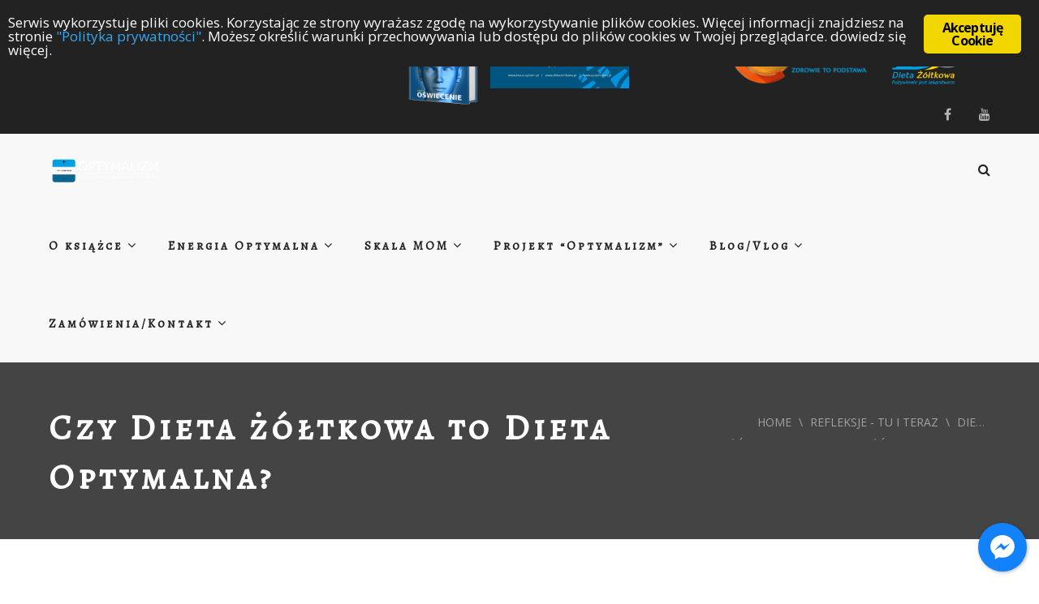

--- FILE ---
content_type: text/html; charset=UTF-8
request_url: https://www.optymalizm.pl/index.php/2019/05/06/czy-dieta-zoltkowa-to-dieta-optymalna/
body_size: 27805
content:
<!DOCTYPE html>
<!--[if IE 7]>
<html class="ie ie7" lang="pl-PL">
<![endif]--><!--[if IE 8]>
<html class="ie ie8" lang="pl-PL">
<![endif]--><!--[if !(IE 7) | !(IE 8)  ]><!--><html lang="pl-PL">
<head>
<meta charset="UTF-8">
<meta name="viewport" content="width=device-width, initial-scale=1">
<link rel="profile" href="http://gmpg.org/xfn/11">
<link rel="pingback" href="https://www.optymalizm.pl/xmlrpc.php">
<!-- Retina Logo-->

<meta name="robots" content="index, follow, max-image-preview:large, max-snippet:-1, max-video-preview:-1">
	<style>img:is([sizes="auto" i], [sizes^="auto," i]) { contain-intrinsic-size: 3000px 1500px }</style>
	
	<!-- This site is optimized with the Yoast SEO plugin v23.3 - https://yoast.com/wordpress/plugins/seo/ -->
	<title>Czy Dieta żółtkowa to Dieta Optymalna? - Piotr Kraus Blog - Optymalizm</title>
	<meta name="description" content="W dzisiejszym artykule postaram się wyjaśnić Państwu znaczenie używania przeze mnie terminu „Dieta Żółtkowa”, zarówno w pisanych przeze mnie felietonach ...">
	<link rel="canonical" href="https://www.optymalizm.pl/index.php/2019/05/06/czy-dieta-zoltkowa-to-dieta-optymalna/">
	<meta property="og:locale" content="pl_PL">
	<meta property="og:type" content="article">
	<meta property="og:title" content="Czy Dieta żółtkowa to Dieta Optymalna? - Piotr Kraus Blog - Optymalizm">
	<meta property="og:description" content="W dzisiejszym artykule postaram się wyjaśnić Państwu znaczenie używania przeze mnie terminu „Dieta Żółtkowa”, zarówno w pisanych przeze mnie felietonach ...">
	<meta property="og:url" content="https://www.optymalizm.pl/index.php/2019/05/06/czy-dieta-zoltkowa-to-dieta-optymalna/">
	<meta property="og:site_name" content="OPTYMALIZM">
	<meta property="article:publisher" content="https://www.facebook.com/pg/optymalizm/posts/?ref=page_internal">
	<meta property="article:published_time" content="2019-05-06T14:35:00+00:00">
	<meta property="article:modified_time" content="2020-05-06T14:46:10+00:00">
	<meta property="og:image" content="https://www.optymalizm.pl/wp-content/uploads/2020/05/Optymalni.02.2019.jpg">
	<meta property="og:image:width" content="777">
	<meta property="og:image:height" content="490">
	<meta property="og:image:type" content="image/jpeg">
	<meta name="author" content="Piotr Kraus">
	<meta name="twitter:card" content="summary_large_image">
	<meta name="twitter:label1" content="Napisane przez">
	<meta name="twitter:data1" content="Piotr Kraus">
	<script type="application/ld+json" class="yoast-schema-graph">{"@context":"https://schema.org","@graph":[{"@type":"WebPage","@id":"https://www.optymalizm.pl/index.php/2019/05/06/czy-dieta-zoltkowa-to-dieta-optymalna/","url":"https://www.optymalizm.pl/index.php/2019/05/06/czy-dieta-zoltkowa-to-dieta-optymalna/","name":"Czy Dieta &#380;&oacute;&#322;tkowa to Dieta Optymalna? - Piotr Kraus Blog - Optymalizm","isPartOf":{"@id":"https://www.optymalizm.pl/#website"},"primaryImageOfPage":{"@id":"https://www.optymalizm.pl/index.php/2019/05/06/czy-dieta-zoltkowa-to-dieta-optymalna/#primaryimage"},"image":{"@id":"https://www.optymalizm.pl/index.php/2019/05/06/czy-dieta-zoltkowa-to-dieta-optymalna/#primaryimage"},"thumbnailUrl":"https://www.optymalizm.pl/wp-content/uploads/2019/05/Optymalni.05.2019.jpg","datePublished":"2019-05-06T14:35:00+00:00","dateModified":"2020-05-06T14:46:10+00:00","author":{"@id":"https://www.optymalizm.pl/#/schema/person/111b244850fbb719c9631a9c4d1e866e"},"description":"W dzisiejszym artykule postaram si&#281; wyja&#347;ni&#263; Pa&#324;stwu znaczenie u&#380;ywania przeze mnie terminu &bdquo;Dieta &#379;&oacute;&#322;tkowa&rdquo;, zar&oacute;wno w pisanych przeze mnie felietonach ...","breadcrumb":{"@id":"https://www.optymalizm.pl/index.php/2019/05/06/czy-dieta-zoltkowa-to-dieta-optymalna/#breadcrumb"},"inLanguage":"pl-PL","potentialAction":[{"@type":"ReadAction","target":["https://www.optymalizm.pl/index.php/2019/05/06/czy-dieta-zoltkowa-to-dieta-optymalna/"]}]},{"@type":"ImageObject","inLanguage":"pl-PL","@id":"https://www.optymalizm.pl/index.php/2019/05/06/czy-dieta-zoltkowa-to-dieta-optymalna/#primaryimage","url":"https://www.optymalizm.pl/wp-content/uploads/2019/05/Optymalni.05.2019.jpg","contentUrl":"https://www.optymalizm.pl/wp-content/uploads/2019/05/Optymalni.05.2019.jpg","width":776,"height":566},{"@type":"BreadcrumbList","@id":"https://www.optymalizm.pl/index.php/2019/05/06/czy-dieta-zoltkowa-to-dieta-optymalna/#breadcrumb","itemListElement":[{"@type":"ListItem","position":1,"name":"Strona g&#322;&oacute;wna","item":"https://www.optymalizm.pl/"},{"@type":"ListItem","position":2,"name":"&#346;wiat Optymalisty","item":"https://www.optymalizm.pl/index.php/swiat-optymalisty/"},{"@type":"ListItem","position":3,"name":"Czy Dieta &#380;&oacute;&#322;tkowa to Dieta Optymalna?"}]},{"@type":"WebSite","@id":"https://www.optymalizm.pl/#website","url":"https://www.optymalizm.pl/","name":"OPTYMALIZM - Piotr Kraus","description":"lekarstwo na problemy XXI wieku.","potentialAction":[{"@type":"SearchAction","target":{"@type":"EntryPoint","urlTemplate":"https://www.optymalizm.pl/?s={search_term_string}"},"query-input":"required name=search_term_string"}],"inLanguage":"pl-PL"},{"@type":"Person","@id":"https://www.optymalizm.pl/#/schema/person/111b244850fbb719c9631a9c4d1e866e","name":"Piotr Kraus","image":{"@type":"ImageObject","inLanguage":"pl-PL","@id":"https://www.optymalizm.pl/#/schema/person/image/","url":"https://secure.gravatar.com/avatar/a14d92091379642e373f16b46d3ef2d5236cb2e13b2d49b036ea991873fbd8c6?s=96&d=mm&r=g","contentUrl":"https://secure.gravatar.com/avatar/a14d92091379642e373f16b46d3ef2d5236cb2e13b2d49b036ea991873fbd8c6?s=96&d=mm&r=g","caption":"Piotr Kraus"},"sameAs":["https://www.optymalizm.pl"]}]}</script>
	<!-- / Yoast SEO plugin. -->


<link rel="dns-prefetch" href="//static.addtoany.com">
<link rel="dns-prefetch" href="//fonts.googleapis.com">
<link rel="alternate" type="application/rss+xml" title="OPTYMALIZM » Kanał z wpisami" href="https://www.optymalizm.pl/index.php/feed/">
<link rel="alternate" type="application/rss+xml" title="OPTYMALIZM » Kanał z komentarzami" href="https://www.optymalizm.pl/index.php/comments/feed/">
<script type="text/javascript">
/* <![CDATA[ */
window._wpemojiSettings = {"baseUrl":"https:\/\/s.w.org\/images\/core\/emoji\/16.0.1\/72x72\/","ext":".png","svgUrl":"https:\/\/s.w.org\/images\/core\/emoji\/16.0.1\/svg\/","svgExt":".svg","source":{"concatemoji":"https:\/\/www.optymalizm.pl\/wp-includes\/js\/wp-emoji-release.min.js?ver=6.8.3"}};
/*! This file is auto-generated */
!function(s,n){var o,i,e;function c(e){try{var t={supportTests:e,timestamp:(new Date).valueOf()};sessionStorage.setItem(o,JSON.stringify(t))}catch(e){}}function p(e,t,n){e.clearRect(0,0,e.canvas.width,e.canvas.height),e.fillText(t,0,0);var t=new Uint32Array(e.getImageData(0,0,e.canvas.width,e.canvas.height).data),a=(e.clearRect(0,0,e.canvas.width,e.canvas.height),e.fillText(n,0,0),new Uint32Array(e.getImageData(0,0,e.canvas.width,e.canvas.height).data));return t.every(function(e,t){return e===a[t]})}function u(e,t){e.clearRect(0,0,e.canvas.width,e.canvas.height),e.fillText(t,0,0);for(var n=e.getImageData(16,16,1,1),a=0;a<n.data.length;a++)if(0!==n.data[a])return!1;return!0}function f(e,t,n,a){switch(t){case"flag":return n(e,"\ud83c\udff3\ufe0f\u200d\u26a7\ufe0f","\ud83c\udff3\ufe0f\u200b\u26a7\ufe0f")?!1:!n(e,"\ud83c\udde8\ud83c\uddf6","\ud83c\udde8\u200b\ud83c\uddf6")&&!n(e,"\ud83c\udff4\udb40\udc67\udb40\udc62\udb40\udc65\udb40\udc6e\udb40\udc67\udb40\udc7f","\ud83c\udff4\u200b\udb40\udc67\u200b\udb40\udc62\u200b\udb40\udc65\u200b\udb40\udc6e\u200b\udb40\udc67\u200b\udb40\udc7f");case"emoji":return!a(e,"\ud83e\udedf")}return!1}function g(e,t,n,a){var r="undefined"!=typeof WorkerGlobalScope&&self instanceof WorkerGlobalScope?new OffscreenCanvas(300,150):s.createElement("canvas"),o=r.getContext("2d",{willReadFrequently:!0}),i=(o.textBaseline="top",o.font="600 32px Arial",{});return e.forEach(function(e){i[e]=t(o,e,n,a)}),i}function t(e){var t=s.createElement("script");t.src=e,t.defer=!0,s.head.appendChild(t)}"undefined"!=typeof Promise&&(o="wpEmojiSettingsSupports",i=["flag","emoji"],n.supports={everything:!0,everythingExceptFlag:!0},e=new Promise(function(e){s.addEventListener("DOMContentLoaded",e,{once:!0})}),new Promise(function(t){var n=function(){try{var e=JSON.parse(sessionStorage.getItem(o));if("object"==typeof e&&"number"==typeof e.timestamp&&(new Date).valueOf()<e.timestamp+604800&&"object"==typeof e.supportTests)return e.supportTests}catch(e){}return null}();if(!n){if("undefined"!=typeof Worker&&"undefined"!=typeof OffscreenCanvas&&"undefined"!=typeof URL&&URL.createObjectURL&&"undefined"!=typeof Blob)try{var e="postMessage("+g.toString()+"("+[JSON.stringify(i),f.toString(),p.toString(),u.toString()].join(",")+"));",a=new Blob([e],{type:"text/javascript"}),r=new Worker(URL.createObjectURL(a),{name:"wpTestEmojiSupports"});return void(r.onmessage=function(e){c(n=e.data),r.terminate(),t(n)})}catch(e){}c(n=g(i,f,p,u))}t(n)}).then(function(e){for(var t in e)n.supports[t]=e[t],n.supports.everything=n.supports.everything&&n.supports[t],"flag"!==t&&(n.supports.everythingExceptFlag=n.supports.everythingExceptFlag&&n.supports[t]);n.supports.everythingExceptFlag=n.supports.everythingExceptFlag&&!n.supports.flag,n.DOMReady=!1,n.readyCallback=function(){n.DOMReady=!0}}).then(function(){return e}).then(function(){var e;n.supports.everything||(n.readyCallback(),(e=n.source||{}).concatemoji?t(e.concatemoji):e.wpemoji&&e.twemoji&&(t(e.twemoji),t(e.wpemoji)))}))}((window,document),window._wpemojiSettings);
/* ]]> */
</script>
<!-- www.optymalizm.pl is managing ads with Advanced Ads 2.0.16 &ndash; https://wpadvancedads.com/ --><script id="optym-ready">
			window.advanced_ads_ready=function(e,a){a=a||"complete";var d=function(e){return"interactive"===a?"loading"!==e:"complete"===e};d(document.readyState)?e():document.addEventListener("readystatechange",(function(a){d(a.target.readyState)&&e()}),{once:"interactive"===a})},window.advanced_ads_ready_queue=window.advanced_ads_ready_queue||[];		</script>
		<link rel="stylesheet" id="the-countdown-css" href="https://www.optymalizm.pl/wp-content/plugins/the-countdown/css/tcp.css?ver=6.8.3" type="text/css" media="all">
<link rel="stylesheet" id="dashicons-css" href="https://www.optymalizm.pl/wp-includes/css/dashicons.min.css?ver=6.8.3" type="text/css" media="all">
<link rel="stylesheet" id="wp-jquery-ui-dialog-css" href="https://www.optymalizm.pl/wp-includes/css/jquery-ui-dialog.min.css?ver=6.8.3" type="text/css" media="all">
<style id="wp-emoji-styles-inline-css" type="text/css">

	img.wp-smiley, img.emoji {
		display: inline !important;
		border: none !important;
		box-shadow: none !important;
		height: 1em !important;
		width: 1em !important;
		margin: 0 0.07em !important;
		vertical-align: -0.1em !important;
		background: none !important;
		padding: 0 !important;
	}
</style>
<link rel="stylesheet" id="wp-block-library-css" href="https://www.optymalizm.pl/wp-includes/css/dist/block-library/style.min.css?ver=6.8.3" type="text/css" media="all">
<link rel="stylesheet" id="my-custom-block-frontend-css-css" href="https://www.optymalizm.pl/wp-content/plugins/wpdm-gutenberg-blocks/build/style.css?ver=6.8.3" type="text/css" media="all">
<style id="classic-theme-styles-inline-css" type="text/css">
/*! This file is auto-generated */
.wp-block-button__link{color:#fff;background-color:#32373c;border-radius:9999px;box-shadow:none;text-decoration:none;padding:calc(.667em + 2px) calc(1.333em + 2px);font-size:1.125em}.wp-block-file__button{background:#32373c;color:#fff;text-decoration:none}
</style>
<style id="pdfemb-pdf-embedder-viewer-style-inline-css" type="text/css">
.wp-block-pdfemb-pdf-embedder-viewer{max-width:none}

</style>
<style id="global-styles-inline-css" type="text/css">
:root{--wp--preset--aspect-ratio--square: 1;--wp--preset--aspect-ratio--4-3: 4/3;--wp--preset--aspect-ratio--3-4: 3/4;--wp--preset--aspect-ratio--3-2: 3/2;--wp--preset--aspect-ratio--2-3: 2/3;--wp--preset--aspect-ratio--16-9: 16/9;--wp--preset--aspect-ratio--9-16: 9/16;--wp--preset--color--black: #000000;--wp--preset--color--cyan-bluish-gray: #abb8c3;--wp--preset--color--white: #ffffff;--wp--preset--color--pale-pink: #f78da7;--wp--preset--color--vivid-red: #cf2e2e;--wp--preset--color--luminous-vivid-orange: #ff6900;--wp--preset--color--luminous-vivid-amber: #fcb900;--wp--preset--color--light-green-cyan: #7bdcb5;--wp--preset--color--vivid-green-cyan: #00d084;--wp--preset--color--pale-cyan-blue: #8ed1fc;--wp--preset--color--vivid-cyan-blue: #0693e3;--wp--preset--color--vivid-purple: #9b51e0;--wp--preset--gradient--vivid-cyan-blue-to-vivid-purple: linear-gradient(135deg,rgba(6,147,227,1) 0%,rgb(155,81,224) 100%);--wp--preset--gradient--light-green-cyan-to-vivid-green-cyan: linear-gradient(135deg,rgb(122,220,180) 0%,rgb(0,208,130) 100%);--wp--preset--gradient--luminous-vivid-amber-to-luminous-vivid-orange: linear-gradient(135deg,rgba(252,185,0,1) 0%,rgba(255,105,0,1) 100%);--wp--preset--gradient--luminous-vivid-orange-to-vivid-red: linear-gradient(135deg,rgba(255,105,0,1) 0%,rgb(207,46,46) 100%);--wp--preset--gradient--very-light-gray-to-cyan-bluish-gray: linear-gradient(135deg,rgb(238,238,238) 0%,rgb(169,184,195) 100%);--wp--preset--gradient--cool-to-warm-spectrum: linear-gradient(135deg,rgb(74,234,220) 0%,rgb(151,120,209) 20%,rgb(207,42,186) 40%,rgb(238,44,130) 60%,rgb(251,105,98) 80%,rgb(254,248,76) 100%);--wp--preset--gradient--blush-light-purple: linear-gradient(135deg,rgb(255,206,236) 0%,rgb(152,150,240) 100%);--wp--preset--gradient--blush-bordeaux: linear-gradient(135deg,rgb(254,205,165) 0%,rgb(254,45,45) 50%,rgb(107,0,62) 100%);--wp--preset--gradient--luminous-dusk: linear-gradient(135deg,rgb(255,203,112) 0%,rgb(199,81,192) 50%,rgb(65,88,208) 100%);--wp--preset--gradient--pale-ocean: linear-gradient(135deg,rgb(255,245,203) 0%,rgb(182,227,212) 50%,rgb(51,167,181) 100%);--wp--preset--gradient--electric-grass: linear-gradient(135deg,rgb(202,248,128) 0%,rgb(113,206,126) 100%);--wp--preset--gradient--midnight: linear-gradient(135deg,rgb(2,3,129) 0%,rgb(40,116,252) 100%);--wp--preset--font-size--small: 13px;--wp--preset--font-size--medium: 20px;--wp--preset--font-size--large: 36px;--wp--preset--font-size--x-large: 42px;--wp--preset--spacing--20: 0.44rem;--wp--preset--spacing--30: 0.67rem;--wp--preset--spacing--40: 1rem;--wp--preset--spacing--50: 1.5rem;--wp--preset--spacing--60: 2.25rem;--wp--preset--spacing--70: 3.38rem;--wp--preset--spacing--80: 5.06rem;--wp--preset--shadow--natural: 6px 6px 9px rgba(0, 0, 0, 0.2);--wp--preset--shadow--deep: 12px 12px 50px rgba(0, 0, 0, 0.4);--wp--preset--shadow--sharp: 6px 6px 0px rgba(0, 0, 0, 0.2);--wp--preset--shadow--outlined: 6px 6px 0px -3px rgba(255, 255, 255, 1), 6px 6px rgba(0, 0, 0, 1);--wp--preset--shadow--crisp: 6px 6px 0px rgba(0, 0, 0, 1);}:where(.is-layout-flex){gap: 0.5em;}:where(.is-layout-grid){gap: 0.5em;}body .is-layout-flex{display: flex;}.is-layout-flex{flex-wrap: wrap;align-items: center;}.is-layout-flex > :is(*, div){margin: 0;}body .is-layout-grid{display: grid;}.is-layout-grid > :is(*, div){margin: 0;}:where(.wp-block-columns.is-layout-flex){gap: 2em;}:where(.wp-block-columns.is-layout-grid){gap: 2em;}:where(.wp-block-post-template.is-layout-flex){gap: 1.25em;}:where(.wp-block-post-template.is-layout-grid){gap: 1.25em;}.has-black-color{color: var(--wp--preset--color--black) !important;}.has-cyan-bluish-gray-color{color: var(--wp--preset--color--cyan-bluish-gray) !important;}.has-white-color{color: var(--wp--preset--color--white) !important;}.has-pale-pink-color{color: var(--wp--preset--color--pale-pink) !important;}.has-vivid-red-color{color: var(--wp--preset--color--vivid-red) !important;}.has-luminous-vivid-orange-color{color: var(--wp--preset--color--luminous-vivid-orange) !important;}.has-luminous-vivid-amber-color{color: var(--wp--preset--color--luminous-vivid-amber) !important;}.has-light-green-cyan-color{color: var(--wp--preset--color--light-green-cyan) !important;}.has-vivid-green-cyan-color{color: var(--wp--preset--color--vivid-green-cyan) !important;}.has-pale-cyan-blue-color{color: var(--wp--preset--color--pale-cyan-blue) !important;}.has-vivid-cyan-blue-color{color: var(--wp--preset--color--vivid-cyan-blue) !important;}.has-vivid-purple-color{color: var(--wp--preset--color--vivid-purple) !important;}.has-black-background-color{background-color: var(--wp--preset--color--black) !important;}.has-cyan-bluish-gray-background-color{background-color: var(--wp--preset--color--cyan-bluish-gray) !important;}.has-white-background-color{background-color: var(--wp--preset--color--white) !important;}.has-pale-pink-background-color{background-color: var(--wp--preset--color--pale-pink) !important;}.has-vivid-red-background-color{background-color: var(--wp--preset--color--vivid-red) !important;}.has-luminous-vivid-orange-background-color{background-color: var(--wp--preset--color--luminous-vivid-orange) !important;}.has-luminous-vivid-amber-background-color{background-color: var(--wp--preset--color--luminous-vivid-amber) !important;}.has-light-green-cyan-background-color{background-color: var(--wp--preset--color--light-green-cyan) !important;}.has-vivid-green-cyan-background-color{background-color: var(--wp--preset--color--vivid-green-cyan) !important;}.has-pale-cyan-blue-background-color{background-color: var(--wp--preset--color--pale-cyan-blue) !important;}.has-vivid-cyan-blue-background-color{background-color: var(--wp--preset--color--vivid-cyan-blue) !important;}.has-vivid-purple-background-color{background-color: var(--wp--preset--color--vivid-purple) !important;}.has-black-border-color{border-color: var(--wp--preset--color--black) !important;}.has-cyan-bluish-gray-border-color{border-color: var(--wp--preset--color--cyan-bluish-gray) !important;}.has-white-border-color{border-color: var(--wp--preset--color--white) !important;}.has-pale-pink-border-color{border-color: var(--wp--preset--color--pale-pink) !important;}.has-vivid-red-border-color{border-color: var(--wp--preset--color--vivid-red) !important;}.has-luminous-vivid-orange-border-color{border-color: var(--wp--preset--color--luminous-vivid-orange) !important;}.has-luminous-vivid-amber-border-color{border-color: var(--wp--preset--color--luminous-vivid-amber) !important;}.has-light-green-cyan-border-color{border-color: var(--wp--preset--color--light-green-cyan) !important;}.has-vivid-green-cyan-border-color{border-color: var(--wp--preset--color--vivid-green-cyan) !important;}.has-pale-cyan-blue-border-color{border-color: var(--wp--preset--color--pale-cyan-blue) !important;}.has-vivid-cyan-blue-border-color{border-color: var(--wp--preset--color--vivid-cyan-blue) !important;}.has-vivid-purple-border-color{border-color: var(--wp--preset--color--vivid-purple) !important;}.has-vivid-cyan-blue-to-vivid-purple-gradient-background{background: var(--wp--preset--gradient--vivid-cyan-blue-to-vivid-purple) !important;}.has-light-green-cyan-to-vivid-green-cyan-gradient-background{background: var(--wp--preset--gradient--light-green-cyan-to-vivid-green-cyan) !important;}.has-luminous-vivid-amber-to-luminous-vivid-orange-gradient-background{background: var(--wp--preset--gradient--luminous-vivid-amber-to-luminous-vivid-orange) !important;}.has-luminous-vivid-orange-to-vivid-red-gradient-background{background: var(--wp--preset--gradient--luminous-vivid-orange-to-vivid-red) !important;}.has-very-light-gray-to-cyan-bluish-gray-gradient-background{background: var(--wp--preset--gradient--very-light-gray-to-cyan-bluish-gray) !important;}.has-cool-to-warm-spectrum-gradient-background{background: var(--wp--preset--gradient--cool-to-warm-spectrum) !important;}.has-blush-light-purple-gradient-background{background: var(--wp--preset--gradient--blush-light-purple) !important;}.has-blush-bordeaux-gradient-background{background: var(--wp--preset--gradient--blush-bordeaux) !important;}.has-luminous-dusk-gradient-background{background: var(--wp--preset--gradient--luminous-dusk) !important;}.has-pale-ocean-gradient-background{background: var(--wp--preset--gradient--pale-ocean) !important;}.has-electric-grass-gradient-background{background: var(--wp--preset--gradient--electric-grass) !important;}.has-midnight-gradient-background{background: var(--wp--preset--gradient--midnight) !important;}.has-small-font-size{font-size: var(--wp--preset--font-size--small) !important;}.has-medium-font-size{font-size: var(--wp--preset--font-size--medium) !important;}.has-large-font-size{font-size: var(--wp--preset--font-size--large) !important;}.has-x-large-font-size{font-size: var(--wp--preset--font-size--x-large) !important;}
:where(.wp-block-post-template.is-layout-flex){gap: 1.25em;}:where(.wp-block-post-template.is-layout-grid){gap: 1.25em;}
:where(.wp-block-columns.is-layout-flex){gap: 2em;}:where(.wp-block-columns.is-layout-grid){gap: 2em;}
:root :where(.wp-block-pullquote){font-size: 1.5em;line-height: 1.6;}
</style>
<link rel="stylesheet" id="contact-form-7-css" href="https://www.optymalizm.pl/wp-content/plugins/contact-form-7/includes/css/styles.css?ver=5.9.8" type="text/css" media="all">
<link rel="stylesheet" id="cresta-facebook-messenger-front-style-css" href="https://www.optymalizm.pl/wp-content/plugins/cresta-facebook-messenger/css/cresta-social-messenger-front-css.min.css?ver=1.2.4" type="text/css" media="all">
<link rel="stylesheet" id="wpdm-fonticon-css" href="https://www.optymalizm.pl/wp-content/plugins/download-manager/assets/wpdm-iconfont/css/wpdm-icons.css?ver=6.8.3" type="text/css" media="all">
<link rel="stylesheet" id="wpdm-front-css" href="https://www.optymalizm.pl/wp-content/plugins/download-manager/assets/css/front.min.css?ver=6.8.3" type="text/css" media="all">
<link rel="stylesheet" id="ginger-style-css" href="https://www.optymalizm.pl/wp-content/plugins/ginger/front/css/cookies-enabler.css?ver=6.8.3" type="text/css" media="all">
<link rel="stylesheet" id="responsive-lightbox-swipebox-css" href="https://www.optymalizm.pl/wp-content/plugins/responsive-lightbox/assets/swipebox/swipebox.min.css?ver=1.5.2" type="text/css" media="all">
<link rel="stylesheet" id="rs-plugin-settings-css" href="https://www.optymalizm.pl/wp-content/plugins/revslider/public/assets/css/settings.css?ver=5.1.6" type="text/css" media="all">
<style id="rs-plugin-settings-inline-css" type="text/css">
#rs-demo-id {}
</style>
<link rel="stylesheet" id="flipclock-css" href="https://www.optymalizm.pl/wp-content/plugins/wp-flipclock/inc/css/flipclock.css?ver=6.8.3" type="text/css" media="all">
<link rel="stylesheet" id="flipclock-added-css" href="https://www.optymalizm.pl/wp-content/plugins/wp-flipclock/inc/css/added.css?ver=6.8.3" type="text/css" media="all">
<link rel="stylesheet" id="wpdmpp-front-css" href="https://www.optymalizm.pl/wp-content/plugins/wpdm-premium-packages/assets/css/wpdmpp.css?ver=6.8.3" type="text/css" media="all">
<link rel="stylesheet" id="mashmenu-css-css" href="https://www.optymalizm.pl/wp-content/themes/business-hub/inc/megamenu/css/mashmenu.css?ver=6.8.3" type="text/css" media="all">
<link rel="stylesheet" id="google-fonts-css" href="//fonts.googleapis.com/css?family=Open+Sans%3A400%2C700%2C400italic%2C700italic%7CPoppins%3A700%7CAlegreya+SC&amp;ver=1.0.0" type="text/css" media="all">
<link rel="stylesheet" id="bootstrap-css" href="https://www.optymalizm.pl/wp-content/themes/business-hub/css/init.css?ver=6.8.3" type="text/css" media="all">
<link rel="stylesheet" id="font-awesome-css" href="https://www.optymalizm.pl/wp-content/plugins/js_composer/assets/lib/bower/font-awesome/css/font-awesome.min.css?ver=4.11.1" type="text/css" media="all">
<link rel="stylesheet" id="cactus-icon-css" href="https://www.optymalizm.pl/wp-content/themes/business-hub/css/fonts/ct-icon/styles.css?ver=6.8.3" type="text/css" media="all">
<link rel="stylesheet" id="cactus-style-css" href="https://www.optymalizm.pl/wp-content/themes/business-hub/style.css?ver=6.8.3" type="text/css" media="all">
<link rel="stylesheet" id="newsletter-css" href="https://www.optymalizm.pl/wp-content/plugins/newsletter/style.css?ver=8.9.2" type="text/css" media="all">
<link rel="stylesheet" id="ct-shortcode-css-css" href="https://www.optymalizm.pl/wp-content/plugins/bizhub-shortcode/shortcodes/css/shortcode.css?ver=6.8.3" type="text/css" media="all">
<link rel="stylesheet" id="addtoany-css" href="https://www.optymalizm.pl/wp-content/plugins/add-to-any/addtoany.min.css?ver=1.16" type="text/css" media="all">
<link rel="stylesheet" id="wpgdprc-front-css-css" href="https://www.optymalizm.pl/wp-content/plugins/wp-gdpr-compliance/Assets/css/front.css?ver=1685979604" type="text/css" media="all">
<style id="wpgdprc-front-css-inline-css" type="text/css">
:root{--wp-gdpr--bar--background-color: #000000;--wp-gdpr--bar--color: #ffffff;--wp-gdpr--button--background-color: #ffffff;--wp-gdpr--button--background-color--darken: #d8d8d8;--wp-gdpr--button--color: #ffffff;}
</style>
<script type="text/javascript" src="https://www.optymalizm.pl/wp-includes/js/jquery/jquery.min.js?ver=3.7.1" id="jquery-core-js"></script>
<script type="text/javascript" src="https://www.optymalizm.pl/wp-includes/js/jquery/jquery-migrate.min.js?ver=3.4.1" id="jquery-migrate-js"></script>
<script type="text/javascript" src="https://www.optymalizm.pl/wp-content/plugins/the-countdown/js/jquery.countdown.min.js?ver=6.8.3" id="the-countdown-js"></script>
<script type="text/javascript" id="addtoany-core-js-before">
/* <![CDATA[ */
window.a2a_config=window.a2a_config||{};a2a_config.callbacks=[];a2a_config.overlays=[];a2a_config.templates={};a2a_localize = {
	Share: "Share",
	Save: "Save",
	Subscribe: "Subscribe",
	Email: "Email",
	Bookmark: "Bookmark",
	ShowAll: "Show all",
	ShowLess: "Show less",
	FindServices: "Find service(s)",
	FindAnyServiceToAddTo: "Instantly find any service to add to",
	PoweredBy: "Powered by",
	ShareViaEmail: "Share via email",
	SubscribeViaEmail: "Subscribe via email",
	BookmarkInYourBrowser: "Bookmark in your browser",
	BookmarkInstructions: "Press Ctrl+D or \u2318+D to bookmark this page",
	AddToYourFavorites: "Add to your favorites",
	SendFromWebOrProgram: "Send from any email address or email program",
	EmailProgram: "Email program",
	More: "More&#8230;",
	ThanksForSharing: "Thanks for sharing!",
	ThanksForFollowing: "Thanks for following!"
};
/* ]]> */
</script>
<script type="text/javascript" defer src="https://static.addtoany.com/menu/page.js" id="addtoany-core-js"></script>
<script type="text/javascript" defer src="https://www.optymalizm.pl/wp-content/plugins/add-to-any/addtoany.min.js?ver=1.1" id="addtoany-jquery-js"></script>
<script type="text/javascript" src="https://www.optymalizm.pl/wp-includes/js/jquery/jquery.form.min.js?ver=4.3.0" id="jquery-form-js"></script>
<script type="text/javascript" src="https://www.optymalizm.pl/wp-content/plugins/download-manager/assets/js/wpdm.min.js?ver=6.8.3" id="wpdm-frontend-js-js"></script>
<script type="text/javascript" id="wpdm-frontjs-js-extra">
/* <![CDATA[ */
var wpdm_url = {"home":"https:\/\/www.optymalizm.pl\/","site":"https:\/\/www.optymalizm.pl\/","ajax":"https:\/\/www.optymalizm.pl\/wp-admin\/admin-ajax.php"};
var wpdm_js = {"spinner":"<i class=\"wpdm-icon wpdm-sun wpdm-spin\"><\/i>","client_id":"f065d253086426a12159198559c0558b"};
var wpdm_strings = {"pass_var":"Has\u0142o zweryfikowane!","pass_var_q":"Aby rozpocz\u0105\u0107 pobieranie, kliknij poni\u017cszy przycisk.","start_dl":"Rozpocznij pobieranie"};
/* ]]> */
</script>
<script type="text/javascript" src="https://www.optymalizm.pl/wp-content/plugins/download-manager/assets/js/front.min.js?ver=3.3.41" id="wpdm-frontjs-js"></script>
<script type="text/javascript" src="https://www.optymalizm.pl/wp-content/plugins/ginger/addon/analytics/gingeranalytics.min.js?ver=6.8.3" id="ginger-analytics_script-js"></script>
<script type="text/javascript" src="https://www.optymalizm.pl/wp-content/plugins/ginger/front/js/cookies-enabler.min.js?ver=6.8.3" id="ginger-cookies-enabler-js"></script>
<script type="text/javascript" src="https://www.optymalizm.pl/wp-content/plugins/responsive-lightbox/assets/swipebox/jquery.swipebox.min.js?ver=1.5.2" id="responsive-lightbox-swipebox-js"></script>
<script type="text/javascript" src="https://www.optymalizm.pl/wp-includes/js/underscore.min.js?ver=1.13.7" id="underscore-js"></script>
<script type="text/javascript" src="https://www.optymalizm.pl/wp-content/plugins/responsive-lightbox/assets/infinitescroll/infinite-scroll.pkgd.min.js?ver=4.0.1" id="responsive-lightbox-infinite-scroll-js"></script>
<script type="text/javascript" id="responsive-lightbox-js-before">
/* <![CDATA[ */
var rlArgs = {"script":"swipebox","selector":"lightbox","customEvents":"","activeGalleries":true,"animation":true,"hideCloseButtonOnMobile":false,"removeBarsOnMobile":false,"hideBars":true,"hideBarsDelay":5000,"videoMaxWidth":1080,"useSVG":true,"loopAtEnd":false,"woocommerce_gallery":false,"ajaxurl":"https:\/\/www.optymalizm.pl\/wp-admin\/admin-ajax.php","nonce":"8b9bc9ec7a","preview":false,"postId":10476,"scriptExtension":false};
/* ]]> */
</script>
<script type="text/javascript" src="https://www.optymalizm.pl/wp-content/plugins/responsive-lightbox/js/front.js?ver=2.5.3" id="responsive-lightbox-js"></script>
<script type="text/javascript" src="https://www.optymalizm.pl/wp-content/plugins/revslider/public/assets/js/jquery.themepunch.tools.min.js?ver=5.1.6" id="tp-tools-js"></script>
<script type="text/javascript" src="https://www.optymalizm.pl/wp-content/plugins/revslider/public/assets/js/jquery.themepunch.revolution.min.js?ver=5.1.6" id="revmin-js"></script>
<script type="text/javascript" src="https://www.optymalizm.pl/wp-content/plugins/wp-flipclock/inc/js/flipclock.min.js?ver=0.5.5" id="flipclock-js"></script>
<script type="text/javascript" src="https://www.optymalizm.pl/wp-content/plugins/wpdm-premium-packages/assets/js/wpdmpp-front.js?ver=6.8.3" id="wpdm-pp-js-js"></script>
<script type="text/javascript" id="cactus-ajax-request-js-extra">
/* <![CDATA[ */
var cactus = {"ajaxurl":"https:\/\/www.optymalizm.pl\/wp-admin\/admin-ajax.php","query_vars":{"page":0,"year":2019,"monthnum":5,"day":6,"name":"czy-dieta-zoltkowa-to-dieta-optymalna","error":"","m":"","p":0,"post_parent":"","subpost":"","subpost_id":"","attachment":"","attachment_id":0,"pagename":"","page_id":0,"second":"","minute":"","hour":"","w":0,"category_name":"","tag":"","cat":"","tag_id":"","author":"","author_name":"","feed":"","tb":"","paged":0,"meta_key":"","meta_value":"","preview":"","s":"","sentence":"","title":"","fields":"all","menu_order":"","embed":"","category__in":[],"category__not_in":[],"category__and":[],"post__in":[],"post__not_in":[],"post_name__in":[],"tag__in":[],"tag__not_in":[],"tag__and":[],"tag_slug__in":[],"tag_slug__and":[],"post_parent__in":[],"post_parent__not_in":[],"author__in":[],"author__not_in":[],"search_columns":[],"ignore_sticky_posts":false,"suppress_filters":false,"cache_results":true,"update_post_term_cache":true,"update_menu_item_cache":false,"lazy_load_term_meta":true,"update_post_meta_cache":true,"post_type":"","posts_per_page":10,"nopaging":false,"comments_per_page":"50","no_found_rows":false,"order":"DESC"},"current_url":"https:\/\/www.optymalizm.pl\/2019\/05\/06\/czy-dieta-zoltkowa-to-dieta-optymalna"};
/* ]]> */
</script>
<script type="text/javascript" src="https://www.optymalizm.pl/wp-content/themes/business-hub/js/ajax.js?ver=6.8.3" id="cactus-ajax-request-js"></script>
<script type="text/javascript" id="wpgdprc-front-js-js-extra">
/* <![CDATA[ */
var wpgdprcFront = {"ajaxUrl":"https:\/\/www.optymalizm.pl\/wp-admin\/admin-ajax.php","ajaxNonce":"4c656b6cfc","ajaxArg":"security","pluginPrefix":"wpgdprc","blogId":"1","isMultiSite":"","locale":"pl_PL","showSignUpModal":"","showFormModal":"","cookieName":"wpgdprc-consent","consentVersion":"","path":"\/","prefix":"wpgdprc"};
/* ]]> */
</script>
<script type="text/javascript" src="https://www.optymalizm.pl/wp-content/plugins/wp-gdpr-compliance/Assets/js/front.min.js?ver=1685979604" id="wpgdprc-front-js-js"></script>
<link rel="https://api.w.org/" href="https://www.optymalizm.pl/index.php/wp-json/"><link rel="alternate" title="JSON" type="application/json" href="https://www.optymalizm.pl/index.php/wp-json/wp/v2/posts/10476"><link rel="EditURI" type="application/rsd+xml" title="RSD" href="https://www.optymalizm.pl/xmlrpc.php?rsd">
<meta name="generator" content="WordPress 6.8.3">
<link rel="shortlink" href="https://www.optymalizm.pl/?p=10476">
<link rel="alternate" title="oEmbed (JSON)" type="application/json+oembed" href="https://www.optymalizm.pl/index.php/wp-json/oembed/1.0/embed?url=https%3A%2F%2Fwww.optymalizm.pl%2Findex.php%2F2019%2F05%2F06%2Fczy-dieta-zoltkowa-to-dieta-optymalna%2F">
<link rel="alternate" title="oEmbed (XML)" type="text/xml+oembed" href="https://www.optymalizm.pl/index.php/wp-json/oembed/1.0/embed?url=https%3A%2F%2Fwww.optymalizm.pl%2Findex.php%2F2019%2F05%2F06%2Fczy-dieta-zoltkowa-to-dieta-optymalna%2F&amp;format=xml">

<!-- This site is using AdRotate v5.13.3 to display their advertisements - https://ajdg.solutions/ -->
<!-- AdRotate CSS -->
<style type="text/css" media="screen">
	.g { margin:0px; padding:0px; overflow:hidden; line-height:1; zoom:1; }
	.g img { height:auto; }
	.g-col { position:relative; float:left; }
	.g-col:first-child { margin-left: 0; }
	.g-col:last-child { margin-right: 0; }
	@media only screen and (max-width: 480px) {
		.g-col, .g-dyn, .g-single { width:100%; margin-left:0; margin-right:0; }
	}
</style>
<!-- /AdRotate CSS -->

<style id="cresta-social-messenger-inline-css">.cresta-facebook-messenger-box, .cresta-facebook-messenger-button {z-index:1000}.cresta-facebook-messenger-container, .cresta-facebook-messenger-container-button {z-index:999}.cresta-facebook-messenger-overlay {z-index:998}</style>            <script type="text/javascript">
        var ginger_logger = "Y";
        var ginger_logger_url = "https://www.optymalizm.pl";
        var current_url = "https://www.optymalizm.pl/index.php/2019/05/06/czy-dieta-zoltkowa-to-dieta-optymalna/";

        function gingerAjaxLogTime(status) {
            var xmlHttp = new XMLHttpRequest();
            var parameters = "ginger_action=time";
            var url= ginger_logger_url + "?" + parameters;
            xmlHttp.open("GET", url, true);

            //Black magic paragraph
            xmlHttp.setRequestHeader("Content-type", "application/x-www-form-urlencoded");

            xmlHttp.onreadystatechange = function() {
                if(xmlHttp.readyState == 4 && xmlHttp.status == 200) {
                    var time = xmlHttp.responseText;
                    gingerAjaxLogger(time, status);
                }
            }

            xmlHttp.send(parameters);
        }

        function gingerAjaxLogger(ginger_logtime, status) {
            console.log(ginger_logtime);
            var xmlHttp = new XMLHttpRequest();
            var parameters = "ginger_action=log&time=" + ginger_logtime + "&url=" + current_url + "&status=" + status;
            var url= ginger_logger_url + "?" + parameters;
            //console.log(url);
            xmlHttp.open("GET", url, true);

            //Black magic paragraph
            xmlHttp.setRequestHeader("Content-type", "application/x-www-form-urlencoded");

            xmlHttp.send(parameters);
        }

    </script>
            <style>
            .ginger_container.dark {
             background-color: FFFFFF;
             color: FFFFFF;
                        }

                        a.ginger_btn.ginger-accept, a.ginger_btn.ginger-disable, .ginger_btn {
                background: FFFFFF !important;
            }

            a.ginger_btn.ginger-accept:hover, a.ginger_btn.ginger-disable:hover, .ginger_btn {
                background: FFFFFF !important;
            }

                                    a.ginger_btn {
                color: FFFFFF !important;
            }

                                    .ginger_container.dark a {
             color: FFFFFF;
                        }

                                </style>
        <script>
        var wpdmpp_base_url = 'https://www.optymalizm.pl/wp-content/plugins/wpdm-premium-packages/';
        var wpdmpp_currency_sign = '$';
        var wpdmpp_csign_before = '$';
        var wpdmpp_csign_after = '';
        var wpdmpp_currency_code = 'USD';
        var wpdmpp_cart_url = 'https://www.optymalizm.pl/index.php/cart/';

        var wpdmpp_txt = {"cart_button_label":"<i class=\"fas fa-shopping-basket mr-2\"><\/i>Add To Cart","pay_now":"Complete Purchase","checkout_button_label":"Complete Purchase"};

    </script>
    <style>p.wpdmpp-notice {
            margin: 5px;
        }
    .wpbtn-success {
        color: var(--color-success) !important;border-color: var(--color-success ) !important;
        background: rgba(var(--color-success-rgb),0.03) !important;
        transition: all ease-in-out 300ms;
    }
        .wpbtn-success:active,
        .wpbtn-success:hover {
            color: var(--color-success-active) !important;
            border-color: var(--color-success-active) !important;
            background: rgba(var(--color-success-rgb),0.07) !important;
        }
    </style>
    <style type="text/css">.recentcomments a{display:inline !important;padding:0 !important;margin:0 !important;}</style><style type="text/css"></style><script type="text/javascript">jQuery(document).ready(function($){var theDate = new Date("06/10/2017 16:53");$('#the-countdown-2-wrapper').countdown({ until: theDate ,expiryUrl: "http://www.kraussys.hostilla.pl/strona/#1462530739757-a7afdfcd-83f9",expiryText: "Kup ju&#380; teraz",alwaysExpire: 0,format: 'D,O,',compact: 0,tickInterval: 1,compactLabels: ['y', 'm', 'w', 'd'],labels: [' ', ' Miesi&#261;c i ', '', ' Dni', '', '', ''],labels1: ['', ' Miesi&#261;c i ', '', ' Dni', '', '', ''] });});</script>
<meta name="generator" content="Powered by Visual Composer - drag and drop page builder for WordPress.">
<!--[if lte IE 9]><link rel="stylesheet" type="text/css" href="https://www.optymalizm.pl/wp-content/plugins/js_composer/assets/css/vc_lte_ie9.min.css" media="screen"><![endif]--><!--[if IE  8]><link rel="stylesheet" type="text/css" href="https://www.optymalizm.pl/wp-content/plugins/js_composer/assets/css/vc-ie8.min.css" media="screen"><![endif]--><meta name="generator" content="Powered by Slider Revolution 5.1.6 - responsive, Mobile-Friendly Slider Plugin for WordPress with comfortable drag and drop interface.">
<link rel="icon" href="https://www.optymalizm.pl/wp-content/uploads/2016/04/cropped-ksi%C4%85%C5%BCka-Optymalizm-3d-e1530603498863-32x32.png" sizes="32x32">
<link rel="icon" href="https://www.optymalizm.pl/wp-content/uploads/2016/04/cropped-ksi%C4%85%C5%BCka-Optymalizm-3d-e1530603498863-192x192.png" sizes="192x192">
<link rel="apple-touch-icon" href="https://www.optymalizm.pl/wp-content/uploads/2016/04/cropped-ksi%C4%85%C5%BCka-Optymalizm-3d-e1530603498863-180x180.png">
<meta name="msapplication-TileImage" content="https://www.optymalizm.pl/wp-content/uploads/2016/04/cropped-książka-Optymalizm-3d-e1530603498863-270x270.png">
<!-- custom css -->
				<style type="text/css">
 
.cactus-nav.style-2.style-3 #main-menu>.navbar-default{ background-color:rgba(248,248,248,1)}
        	/*heading font*/
            	h1:not(.main-font-1),
                h2:not(.main-font-1),
                h3:not(.main-font-1),
                h4:not(.main-font-1),
                h5:not(.main-font-1),
                h6:not(.main-font-1),
                .h1:not(.main-font-1),
                .h2:not(.main-font-1),
                .h3:not(.main-font-1),
                .h4:not(.main-font-1),
                .h5:not(.main-font-1),
                .h6:not(.main-font-1),
                .heading-font-1,
                .btn-default,
                button,
                input[type=button],
                input[type=submit],
                .btn-default:visited,
                button:visited,
                input[type=button]:visited,
                input[type=submit]:visited,
                .widget_categories li,
                .widget_meta li,
                .widget_archive li,
                .widget_recent_entries li,
                .widget_recent_comments li,
                .widget_pages li,
                .widget_nav_menu li,
                .widget_edd_categories_tags_widget li,
                .paging-navigation,
                .comments-area .comment-author > .fn,
				.comments-area .comment-author > .fn > a,
                .comments-area .reply a,
                .body-content .vc_tta.vc_general .vc_tta-tab > a,
                .body-content .vc_progress_bar .vc_single_bar .vc_label,
                .edd-cart li.edd_total,
                .edd_checkout a,
                .widget_edd_product_details .button.edd-submit,
				.widget_edd_product_details .button.edd-submit:focus,

                #main-menu>.navbar-default,
                .cactus-e-menu .cactus-e-menu-content .eco-menu-row .eco-main-menu .eco-all-categories > * span.menu-name,
                .cactus-e-menu .cactus-e-menu-content .eco-menu-row .eco-main-menu > ul > li > a span.menu-name,
                .cactus-e-menu .cactus-e-menu-content .eco-menu-row .eco-main-menu > ul > li > ul > li > a > span.menu-name,
                .star-rating-block .rating-title,
                .user-rating-block .rating-item .criteria-title,
                #edd_profile_editor_form > fieldset legend,
                .woocommerce-cart .wc-proceed-to-checkout a.checkout-button,
                .woocommerce #payment #place_order, .woocommerce-page #payment #place_order,
                .woocommerce div.product form.cart .button,
                .woocommerce #respond input#submit, .woocommerce a.button, .woocommerce button.button, .woocommerce input.button
                {font-family:"Alegreya SC";}
            /*heading font*/
		    	/*14px*/
        	.gallery-item,
            html,
            body,

            .tooltip,

            input:not([type]),
            input[type="color"],
            input[type="email"],
            input[type="number"],
            input[type="password"],
            input[type="tel"],
            input[type="url"],
            input[type="text"],
            input[type="search"],
            textarea,
            .form-control,
            select,

            table:not(#wp-calendar) tbody tr:first-child > *,
			table:not(#wp-calendar) thead tr:first-child > *,

            .sub-menu,

            #top-nav .navbar-default,
            #top-nav .navbar-default .navbar-nav.top-menu>li>a,

            .header-top-info .widget-inner > *,

            .widget_tag_cloud .tagcloud > *,

            .cactus-all-post-widget:not(.w-jobs) .cactus-widget-posts-item .cactus-note-cat,

            .widget_recent_comments .recentcomments > .comment-author-link,
			.widget_recent_comments .recentcomments > .comment-author-link a,

            footer .row.control-sidebar > *,
            footer .footer-info .link a,
            footer .footer-info .link #menu-footer-menu li:after,

            .cactus-sub-wrap > *,

            .portfolio .cactus-note-cat,

            .wp-pagenavi > *,

            .s-style-8.ct-project .cactus-note-cat,

            .s-style-2 .title-block > *,

            .ct-post-gallery-wrapper:not(.slick-slider) > li,

            .top-job .categories a,
			.top-job .categories span,

            .comments-area .comment-author > *,

            .ct-counter-up > *,

            .ct-sc-blog-v2 .cactus-note-cat,

            .ct-compare-table-group > *.compare-table-item,

            .ct-sc-icon-box-content [class*="col-md-"],

            .ct-sc-icon-box.style-2 .ct-sc-icon-box-content,

            .ct-sc-icon-box.style-2.style-2a .iconbox-item,

            .ct-sc-services .cactus-note-cat,

            .ct-sc-services .cactus-listing-config.style-3 .cactus-post-item .entry-content > *,
            
            .partner-wrap > *,
            
            .h6.main-font-1
            {font-size: 16px}
        /*14px*/


        /*11px*/
            table:not(#wp-calendar) tbody tr:first-child,
            table:not(#wp-calendar) thead tr:first-child

            {font-size:13px}

            .widget_tag_cloud .tagcloud a[class*="tag-link-"]

            {font-size:13px !important}
        /*11px*/

        /*12px*/
        	#top-nav .top-menu.navbar-nav>li ul li a,

            .note-date-v1,

            .cactus-note-cat,

            .cactus-elements-search .search-excerpt,

            .paging-navigation .nav-links,

            .paging-navigation .nav-next a,

            .cactus-breadcrumb > *,

            .posted-on > *,

            .cactus-navigation-post .prev-post > a > span,
			.cactus-navigation-post .next-post > a > span,

            .comments-area .comment-author > .fn > a,
            .comments-area .comment-author > .fn,
            .comments-area .comment-metadata a,

            .comments-area .comment-metadata .edit-link:before,
            .ct-sc-schedule-box .ct-sc-schedule-box-cell:nth-child(1)

            {font-size:14px}
        /*12px*/

        /*16px*/
        	.widget_calendar caption,
            .widget_calendar td#prev,
			.widget_calendar td#next,

            .wp-pagenavi a,
			.wp-pagenavi span,

            .ct-compare-table-group .compare-table-price span:nth-child(2)

            {font-size:18px}
        /*16px*/

        /*18px*/
        	.cactus-parallax-sections
            {font-size:21px}
        /*18px*/

        /*24px*/
        	blockquote

            {font-size:27px}
        /*24px*/

        /*32px*/
        	.body-content .vc_pie_chart .vc_pie_chart_value

            {font-size:37px}
        /*32px*/

        /*48px*/
        	.ct-compare-table-group .compare-table-price span:nth-child(1)

            {font-size:55px}
        /*48px*/
    
    	/*12px*/
            #main-menu .navbar-default .navbar-nav>li>a,
            #main-menu .navbar-nav>li ul li a,

            #off-canvas .off-menu ul li a,

            .cactus-e-menu .cactus-e-menu-content .eco-menu-row .eco-main-menu .eco-all-categories > * span.menu-name,
            .cactus-e-menu .cactus-e-menu-content .eco-menu-row .eco-main-menu > ul > li > a span.menu-name,
            .cactus-e-menu .cactus-e-menu-content .eco-menu-row .eco-main-menu > ul > li > ul > li > a > span.menu-name,
            .ct-note-menu.large

            {font-size:15px;}
         /*12px*/

         /*9px*/
         	.ct-note-menu

            {font-size:11px;}
         /*9px*/

         /*13px*/
         	.cactus-e-menu .cactus-e-menu-content .eco-menu-row .eco-main-menu > ul > li > a span.menu-excerpt,
            .cactus-e-menu .cactus-e-menu-content .eco-menu-row .eco-main-menu > ul > li > ul li ul li a,
            .ct-see-all,
			.cactus-e-menu .cactus-e-menu-content .eco-menu-row .eco-main-menu > ul > li > ul > li > a.ct-see-all

            {font-size:16px;}
         /*13px*/

         /*18px*/
         	.cactus-sidebar .cactus-sidebar-content .cactus-e-menu .cactus-e-menu-content .eco-menu-row .eco-main-menu .eco-all-categories > * span.menu-name,
            .cactus-e-menu .cactus-e-menu-content .eco-menu-row .eco-main-menu > ul > li > ul > li

            {font-size:23px;}
         /*18px*/
        	/*40px*/
            h1,
            .h1

            {font-size:49px;}
        /*40px*/

        /*32px*/
            h2,
            .h2

            {font-size:39px;}
        /*32px*/

        /*24px*/
            h3,
            .h3,

            .note-date span:last-child,

            .s-style-2 .header-style-basic .title-block  h1,

            .price-options-group .price-options-row > *.single-price

            {font-size:29px;}

            @media(max-width:600px){
                .header-style-basic h1
                {font-size:29px}
            }

            @media(max-width:767px){
                .s-style-7 .header-style-basic h1,
                .s-style-8 .header-style-basic h1

                {font-size:29px}
            }
        /*24px*/

        /*18px*/
            h4,
            .h4,
            .btn-default,
            button,
            input[type=button],
            input[type=submit],
            .btn-default:visited,
            button:visited,
            input[type=button]:visited,
            input[type=submit]:visited,

            .comments-area .comment-reply-title,
			.comments-area .comments-title,

            .ct-related-post-title,

            .ct-related-post .note-date span:last-child

            {font-size:22px;}
        /*18px*/

        /*16px*/
            h5,
            .h5,

            .widget.widget-box-style-1 .widget-title,

            .ct-compare-table-group .compare-table-title,

            #main-menu .dropdown-mega .channel-content .row .content-item .video-item .item-head h3

            {font-size:19px;}
        /*16px*/

        /*14px*/
            h6,
            .h6,

            .widget_nav_menu li,

            .widget_nav_menu li a,

            .widget_recent_comments .recentcomments > a,

            .body-content .vc_tta.vc_general .vc_tta-tab > a,
            .body-content .vc_tta.vc_general .vc_tta-panel-title > a,
            .body-content .vc_progress_bar .vc_single_bar .vc_label,
            .body-content .wpb_pie_chart_heading,
            .ct-sc-content-box.ct-sc-blog-v2 .cactus-post-item .cactus-post-title

            {font-size:17px}

            @media(max-width:599px) {
                .header-v4-builder .table-cell-content h1,
                .header-v4-builder .table-cell-content h2,
                .header-v4-builder .table-cell-content h3,
                .header-v4-builder .table-cell-content h4,
                .header-v4-builder .table-cell-content h5,
                .header-v4-builder .table-cell-content h6

                {font-size:17px}
            }
        /*14px*/

        /*15px*/
         	#main-menu .dropdown-mega .sub-menu-box-grid .columns li ul li.header

            {font-size:18px}
         /*15px*/

        /*12px*/
            .btn-style-1.btn-style-2.btn-style-4,

            .textwidget .wpcf7 input[type="submit"],

            .widget_categories li,
            .widget_meta li,
            .widget_archive li,
            .widget_recent_entries li,
            .widget_recent_comments li,
            .widget_pages li,
            .widget_nav_menu li,

            .widget_categories li a,
            .widget_meta li a,
            .widget_archive li a,
            .widget_recent_entries li a,
            .widget_recent_comments li a,
            .widget_pages li a,
            .widget_nav_menu li a,

            .note-date span:first-child,

            .comments-area .reply a,

            .ct-custom-cf7 input[type="submit"],

            .special-text

            {font-size:15px}

            @media(max-width:767px){
            	.gotohome-404 .btn
                {font-size:15px}
            }
        /*12px*/

        /*20px*/
        	.digital-price .price-details

            {font-size:24px}

            @media(max-width:767px){
            	.cactus-parallax-sections .ct-content h3
                {font-size:24px}
            }
        /*20px*/

        /*36px*/
        	.header-style-basic h1 ,
            .cactus-parallax-sections .ct-content h3,
            .ct-counter-up .counter-number

            {font-size:44px}
        /*36px*/

        /*48px*/
        	.s-style-7 .header-style-basic h1,

            .s-style-8 .header-style-basic h1

            {font-size:58px}
        /*48px*/
    </style>
			<!-- end custom css --><noscript><style type="text/css"> .wpb_animate_when_almost_visible { opacity: 1; }</style></noscript><meta name="generator" content="WordPress Download Manager 3.3.41">
                <style>
        /* WPDM Link Template Styles */        </style>
                <style>

            :root {
                --color-primary: #4a8eff;
                --color-primary-rgb: 74, 142, 255;
                --color-primary-hover: #5998ff;
                --color-primary-active: #3281ff;
                --clr-sec: #6c757d;
                --clr-sec-rgb: 108, 117, 125;
                --clr-sec-hover: #6c757d;
                --clr-sec-active: #6c757d;
                --color-secondary: #6c757d;
                --color-secondary-rgb: 108, 117, 125;
                --color-secondary-hover: #6c757d;
                --color-secondary-active: #6c757d;
                --color-success: #018e11;
                --color-success-rgb: 1, 142, 17;
                --color-success-hover: #0aad01;
                --color-success-active: #0c8c01;
                --color-info: #2CA8FF;
                --color-info-rgb: 44, 168, 255;
                --color-info-hover: #2CA8FF;
                --color-info-active: #2CA8FF;
                --color-warning: #FFB236;
                --color-warning-rgb: 255, 178, 54;
                --color-warning-hover: #FFB236;
                --color-warning-active: #FFB236;
                --color-danger: #ff5062;
                --color-danger-rgb: 255, 80, 98;
                --color-danger-hover: #ff5062;
                --color-danger-active: #ff5062;
                --color-green: #30b570;
                --color-blue: #0073ff;
                --color-purple: #8557D3;
                --color-red: #ff5062;
                --color-muted: rgba(69, 89, 122, 0.6);
                --wpdm-font: "Rubik", -apple-system, BlinkMacSystemFont, "Segoe UI", Roboto, Helvetica, Arial, sans-serif, "Apple Color Emoji", "Segoe UI Emoji", "Segoe UI Symbol";
            }

            .wpdm-download-link.btn.btn-primary {
                border-radius: 4px;
            }


        </style>
        </head>

<body class="wp-singular post-template-default single single-post postid-10476 single-format-standard wp-theme-business-hub group-blog wpb-js-composer js-comp-ver-4.11.1 vc_responsive aa-prefix-optym-">
	<div id="body-wrap"> <!--body-wrap-->
    	<div id="wrap"> <!--wrap-->
        	<header class="config-header-list-page">
            	
<!--Navigation style-->
<div class="cactus-nav style-2">
	<div id="top-nav"> 
    <nav class="navbar navbar-default dark-div"> 
        <div class="container container-1340"> 
         	<aside id="the-countdown-2" class=" widget-box-style-1  col-md-12 the-countdown widget col-md-12 widget-col nav navbar-nav header-top-info hidden-xs">
                <style type="text/css" scoped>
                    #the-countdown-2 .widget-inner{color:#222222;}
                    #the-countdown-2 .widget-title{color:#FFFFFF !important; border-color:#FFFFFF !important;}
                    #the-countdown-2 .widget-title:after{background-color:#FFFFFF !important;}
                    #the-countdown-2.widget{background:#222222 !important}
                </style><div class="widget-inner"><h2 class="widget-title h4">Już w sprzedaży</h2><div id="the-countdown-2-wrapper"></div></div></aside><aside id="text-4" class=" col-md-12 widget_text widget col-md-12 widget-col nav navbar-nav header-top-info hidden-xs"><div class="widget-inner"><h2 class="widget-title h4">okładka Optymalizm</h2>			<div class="textwidget"><p><a href="https://www.arkadia.kraus-system.pl/produkt/optymalizm-ksiazka/" target="_blank" rel="noopener"><img decoding="async" class="alignnone wp-image-9176" src="https://www.optymalizm.pl/wp-content/uploads/2016/04/ksi%C4%85%C5%BCka-Optymalizm-3d.png" alt="" width="110" height="123"></a></p>
</div>
		</div></aside><aside id="media_image-8" class=" col-md-12 widget_media_image widget col-md-12 widget-col nav navbar-nav header-top-info hidden-xs"><div class="widget-inner"><a href="https://www.arkadia.kraus-system.pl"><img width="171" height="100" src="https://www.optymalizm.pl/wp-content/uploads/2016/04/Kraus-SYSTEM-Skuteczny-spos%C3%B3b-na-Zdrowie-2-300x175.jpg" class="image wp-image-9758  attachment-171x100 size-171x100" alt="" style="max-width: 100%; height: auto;" decoding="async" srcset="https://www.optymalizm.pl/wp-content/uploads/2016/04/Kraus-SYSTEM-Skuteczny-sposób-na-Zdrowie-2-300x175.jpg 300w, https://www.optymalizm.pl/wp-content/uploads/2016/04/Kraus-SYSTEM-Skuteczny-sposób-na-Zdrowie-2-768x448.jpg 768w, https://www.optymalizm.pl/wp-content/uploads/2016/04/Kraus-SYSTEM-Skuteczny-sposób-na-Zdrowie-2-1024x597.jpg 1024w, https://www.optymalizm.pl/wp-content/uploads/2016/04/Kraus-SYSTEM-Skuteczny-sposób-na-Zdrowie-2.jpg 1133w" sizes="(max-width: 171px) 100vw, 171px"></a></div></aside><aside id="media_image-9" class=" col-md-12 widget_media_image widget col-md-12 widget-col nav navbar-nav header-top-info hidden-xs"><div class="widget-inner"><a href="http://optyclub.pl"><img width="312" height="108" src="https://www.optymalizm.pl/wp-content/uploads/2016/04/OptyClublogodouble2.png" class="image wp-image-10939  attachment-full size-full" alt="OptyClub - logo" style="max-width: 100%; height: auto;" decoding="async" srcset="https://www.optymalizm.pl/wp-content/uploads/2016/04/OptyClublogodouble2.png 312w, https://www.optymalizm.pl/wp-content/uploads/2016/04/OptyClublogodouble2-300x104.png 300w" sizes="(max-width: 312px) 100vw, 312px"></a></div></aside><aside id="media_image-10" class=" col-md-12 widget_media_image widget col-md-12 widget-col nav navbar-nav header-top-info hidden-xs"><div class="widget-inner"><a href="https://dietazoltkowa.pl"><img width="103" height="100" src="https://www.optymalizm.pl/wp-content/uploads/2016/04/Logo-dieta-%C5%BC%C3%B3%C5%82tkowa-PNG-kompres-300x292.png" class="image wp-image-9760  attachment-103x100 size-103x100" alt="" style="max-width: 100%; height: auto;" decoding="async" srcset="https://www.optymalizm.pl/wp-content/uploads/2016/04/Logo-dieta-żółtkowa-PNG-kompres-300x292.png 300w, https://www.optymalizm.pl/wp-content/uploads/2016/04/Logo-dieta-żółtkowa-PNG-kompres-768x749.png 768w, https://www.optymalizm.pl/wp-content/uploads/2016/04/Logo-dieta-żółtkowa-PNG-kompres-1024x998.png 1024w, https://www.optymalizm.pl/wp-content/uploads/2016/04/Logo-dieta-żółtkowa-PNG-kompres.png 1834w" sizes="(max-width: 103px) 100vw, 103px"></a></div></aside>		<ul class="social-accounts social-listing list-inline nav navbar-nav navbar-right ">
						<li><a target="_blank" href="https://www.facebook.com/optymalizm" title="Facebook"><i class="fa fa-facebook"></i></a></li>
										<li><a target="_blank" href="https://www.youtube.com/channel/UCi1s8etrN0znLF7fsFqB6xQ?view_as=subscriber" title="YouTube"><i class="fa fa-youtube"></i></a></li>
																														        		</ul>
		        </div>
    </nav>      
</div>	<div id="main-menu" class=" no-main-menu-absolute">
  <nav class="navbar navbar-default">
    <div class="container container-1340">
      <div class="main-menu-wrap">
        
        <!--Brand style 2 & 3-->
        <ul class="nav navbar-nav logo-infomation">
            <li>
            	                <a href="https://www.optymalizm.pl/" title="OPTYMALIZM"><img src="https://www.optymalizm.pl/wp-content/uploads/2016/04/optymalizm-logo3.png" alt="OPTYMALIZM"></a>
            </li>
        </ul>
        <!--Brand style 2 & 3-->
              	
                <!--search-drop-down-->
        <ul class="nav navbar-nav navbar-right search-drop-down">
            <li>
            	                <a href="javascript:;" class="open-search-main-menu"><i class="fa fa-search"></i><i class="fa fa-times"></i></a>
                <ul class="search-main-menu dark-div">
                    <li>
                        <form action="https://www.optymalizm.pl/" method="get">
                            <input type="text" placeholder="Search..." name="s" value="">
                            <i class="fa fa-search"></i>
                            <input type="submit" value="Search">
                        </form>
                    </li>
                </ul>
            </li>
        </ul><!--search-drop-down-->
                
        	
        
        <ul class="nav navbar-nav open-menu-mobile">
          <li>
              <a href="javascript:;">
                <span></span>
                <span></span>
                <span></span>
              </a>
          </li>
        </ul>
                        
        <!--cactus-main-menu-->
        <ul class="nav navbar-nav cactus-main-menu">
			<li id="nav-menu-item-9045" class="main-menu-item menu-item-depth-0 menu-item menu-item-type-post_type menu-item-object-page menu-item-has-children parent dropdown"><a href="https://www.optymalizm.pl/index.php/ksiazka/" class="menu-link dropdown-toggle disabled main-menu-link" data-toggle="dropdown">O książce</a>
<ul class="dropdown-menu menu-depth-1">
	<li id="nav-menu-item-9397" class="sub-menu-item menu-item-depth-1 menu-item menu-item-type-post_type menu-item-object-page"><a href="https://www.optymalizm.pl/index.php/o-optymalizmie/" class="menu-link  sub-menu-link">O optymalizmie</a></li>
	<li id="nav-menu-item-9100" class="sub-menu-item menu-item-depth-1 menu-item menu-item-type-post_type menu-item-object-page"><a href="https://www.optymalizm.pl/index.php/dlaczego-optymalizm/" class="menu-link  sub-menu-link">Dlaczego Optymalizm?</a></li>
	<li id="nav-menu-item-9455" class="sub-menu-item menu-item-depth-1 menu-item menu-item-type-post_type menu-item-object-page"><a href="https://www.optymalizm.pl/index.php/zalety-wykorzystania-optymalizmu-2/" class="menu-link  sub-menu-link">Zalety wykorzystania Optymalizmu</a></li>
	<li id="nav-menu-item-9078" class="sub-menu-item menu-item-depth-1 menu-item menu-item-type-post_type menu-item-object-page"><a href="https://www.optymalizm.pl/index.php/dla-kogo/" class="menu-link  sub-menu-link">Dla kogo?</a></li>
	<li id="nav-menu-item-10869" class="sub-menu-item menu-item-depth-1 menu-item menu-item-type-custom menu-item-object-custom"><a href="https://www.optymalizm.pl/index.php/slowniczek-optymalizmu-od-a-do-z/" class="menu-link  sub-menu-link">Słowniczek od A do Z.</a></li>

</ul>
</li>
<li id="nav-menu-item-9865" class="main-menu-item menu-item-depth-0 menu-item menu-item-type-custom menu-item-object-custom menu-item-has-children parent dropdown"><a href="https://www.optymalizm.pl/index.php/2019/04/02/kuchnia-swiat-optymalisty-odc-2-energia-optymalna/" class="menu-link dropdown-toggle disabled main-menu-link" data-toggle="dropdown">Energia Optymalna</a>
<ul class="dropdown-menu menu-depth-1">
	<li id="nav-menu-item-8938" class="sub-menu-item menu-item-depth-1 menu-item menu-item-type-post_type menu-item-object-page"><a href="https://www.optymalizm.pl/index.php/energia-optymalna/" class="menu-link  sub-menu-link">Energia Optymalna</a></li>

</ul>
</li>
<li id="nav-menu-item-9860" class="main-menu-item menu-item-depth-0 menu-item menu-item-type-custom menu-item-object-custom menu-item-has-children parent dropdown"><a href="https://www.optymalizm.pl/index.php/2019/04/26/kuchnia-swiat-optymalisty-odc-4-skala-biologiczno-duchowa-mom-krausa/" class="menu-link dropdown-toggle disabled main-menu-link" data-toggle="dropdown">Skala MOM</a>
<ul class="dropdown-menu menu-depth-1">
	<li id="nav-menu-item-9421" class="sub-menu-item menu-item-depth-1 menu-item menu-item-type-post_type menu-item-object-page"><a href="https://www.optymalizm.pl/index.php/skala-mom/" class="menu-link  sub-menu-link">Skala MOM z książki</a></li>

</ul>
</li>
<li id="nav-menu-item-9525" class="main-menu-item menu-item-depth-0 menu-item menu-item-type-post_type menu-item-object-page menu-item-has-children parent dropdown"><a href="https://www.optymalizm.pl/?page_id=9521" class="menu-link dropdown-toggle disabled main-menu-link" data-toggle="dropdown">Projekt “Optymalizm”</a>
<ul class="dropdown-menu menu-depth-1">
	<li id="nav-menu-item-9721" class="sub-menu-item menu-item-depth-1 menu-item menu-item-type-custom menu-item-object-custom"><a href="http://optyclub.pl" class="menu-link  sub-menu-link">OptyClub News</a></li>

</ul>
</li>
<li id="nav-menu-item-10031" class="main-menu-item menu-item-depth-0 menu-item menu-item-type-custom menu-item-object-custom menu-item-has-children parent dropdown"><a href="https://www.optymalizm.pl/index.php/category/refleksje-tu-i-teraz/" class="menu-link dropdown-toggle disabled main-menu-link" data-toggle="dropdown">Blog/Vlog</a>
<ul class="dropdown-menu menu-depth-1">
	<li id="nav-menu-item-9824" class="sub-menu-item menu-item-depth-1 menu-item menu-item-type-taxonomy menu-item-object-category current-post-ancestor current-menu-parent current-post-parent"><a href="https://www.optymalizm.pl/index.php/category/refleksje-tu-i-teraz/" class="menu-link  sub-menu-link">Refleksje – Tu i Teraz</a></li>
	<li id="nav-menu-item-9827" class="sub-menu-item menu-item-depth-1 menu-item menu-item-type-taxonomy menu-item-object-category"><a href="https://www.optymalizm.pl/index.php/category/refleksje-tu-i-teraz/kuchnia-swiat-optymalisty/" class="menu-link  sub-menu-link">Kuchnia – Świat Optymalisty</a></li>
	<li id="nav-menu-item-9823" class="sub-menu-item menu-item-depth-1 menu-item menu-item-type-taxonomy menu-item-object-category"><a href="https://www.optymalizm.pl/index.php/category/refleksje-tu-i-teraz/z-ksiazki/" class="menu-link  sub-menu-link">Z książki</a></li>
	<li id="nav-menu-item-9826" class="sub-menu-item menu-item-depth-1 menu-item menu-item-type-taxonomy menu-item-object-category current-post-ancestor current-menu-parent current-post-parent"><a href="https://www.optymalizm.pl/index.php/category/refleksje-tu-i-teraz/optymalni/" class="menu-link  sub-menu-link">Miesięcznik “Optymalni”</a></li>
	<li id="nav-menu-item-9825" class="sub-menu-item menu-item-depth-1 menu-item menu-item-type-taxonomy menu-item-object-category current-post-ancestor current-menu-parent current-post-parent"><a href="https://www.optymalizm.pl/index.php/category/refleksje-tu-i-teraz/dieta-zoltkowa/" class="menu-link  sub-menu-link">Dieta Żółtkowa</a></li>

</ul>
</li>
<li id="nav-menu-item-10884" class="main-menu-item menu-item-depth-0 menu-item menu-item-type-custom menu-item-object-custom menu-item-has-children parent dropdown"><a href="https://sklep.kraus-system.pl/produkt/optymalizm-ksiazka/" class="menu-link dropdown-toggle disabled main-menu-link" data-toggle="dropdown">Zamówienia/Kontakt</a>
<ul class="dropdown-menu menu-depth-1">
	<li id="nav-menu-item-9867" class="sub-menu-item menu-item-depth-1 menu-item menu-item-type-custom menu-item-object-custom"><a href="https://sklep.kraus-system.pl/produkt/raspberries/" class="menu-link  sub-menu-link">SKLEP ONLINE</a></li>
	<li id="nav-menu-item-9757" class="sub-menu-item menu-item-depth-1 menu-item menu-item-type-custom menu-item-object-custom"><a href="https://www.optymalizm.pl/index.php/polityka-prywatnosci/" class="menu-link  sub-menu-link">Polityka Prywatności</a></li>

</ul>
</li>
        </ul>
        
      </div>
    </div>
  </nav>
</div><div id="main-nav"> 
    <nav class="navbar navbar-default">
        <div class="container container-1340">
        
            <ul class="nav navbar-nav logo-infomation">
                <li>
                	                    <a href="https://www.optymalizm.pl/" title="OPTYMALIZM"><img src="https://www.optymalizm.pl/wp-content/uploads/2016/04/optymalizm-logo3.png" alt="OPTYMALIZM"></a>
                </li>
            </ul>
            
            <ul class="nav navbar-nav navbar-right header-mobile-sub-menu">
                <li>
                  <a href="javascript:;">
                    <span></span>
                    <span></span>
                    <span></span>
                  </a>
              </li>
            </ul>
            
           	            
        </div>
    </nav>
</div>    </div>
<!--Navigation style-->
                                       
						<div class="header-style-forall s-style-6">
							<div class="hs-ct-content">
								<div class="bg-header-top">
									<div class="header-style-basic container container-1340  dark-div ">
																					<h1 class="h3">Czy Dieta żółtkowa  to Dieta Optymalna?</h1> 
																				<div class="cactus-breadcrumb"><a href="https://www.optymalizm.pl/">Home</a> <span class="ct-s-v-u">\</span> <a href="https://www.optymalizm.pl/index.php/category/refleksje-tu-i-teraz/">Refleksje - Tu i Teraz</a> <span class="ct-s-v-u">\</span> <a href="https://www.optymalizm.pl/index.php/category/refleksje-tu-i-teraz/dieta-zoltkowa/">Dieta Żółtkowa</a> <span class="ct-s-v-u">\</span> <span class="current">Czy Dieta żółtkowa  to Dieta Optymalna?</span></div><!-- .breadcrumbs -->									</div>
								</div>                              
							</div>
                        </div>
                                                
            </header><div id="cactus-body-container">
    <div class="cactus-sidebar-control sb-right"> <!-- sb-right , sb-left -->
        <div class="container container-1340-main">
            <div class="row">
                <div class="col-md-9 main-content-col">
                    <div class="main-content-col-body">
                        <div class="single-post-content single-content">
                                                            <article id="post-10476" class="cactus-single-content post-10476 post type-post status-publish format-standard has-post-thumbnail hentry category-dieta-zoltkowa category-optymalni category-refleksje-tu-i-teraz tag-jozef-kraus tag-tajlandia">
                                    		<div class="style-post"> 
			<div class="ct-ft-standard">
				<img width="776" height="566" src="https://www.optymalizm.pl/wp-content/uploads/2019/05/Optymalni.05.2019.jpg" class="attachment-full size-full" alt="" decoding="async" fetchpriority="high" srcset="https://www.optymalizm.pl/wp-content/uploads/2019/05/Optymalni.05.2019.jpg 776w, https://www.optymalizm.pl/wp-content/uploads/2019/05/Optymalni.05.2019-300x219.jpg 300w, https://www.optymalizm.pl/wp-content/uploads/2019/05/Optymalni.05.2019-768x560.jpg 768w" sizes="(max-width: 776px) 100vw, 776px"> 
			</div>    
				
		</div>

            <div class="posted-on">
            	                    <div>
                        <a href="https://www.optymalizm.pl/index.php/2019/05/06/czy-dieta-zoltkowa-to-dieta-optymalna/" class="cactus-info" rel="bookmark"><time datetime="2019-05-06T16:35:00+02:00" class="entry-date updated">6 maja 2019</time></a> 
                    </div>
                                
                                    <div>
                        Przez
                        <span class="vcard author">
                            <span class="fn"><a href="https://www.optymalizm.pl/index.php/author/piotr-kraus/" title="Wpisy od Piotr Kraus" rel="author">Piotr Kraus</a></span>
                        </span>
                    </div>
                                
                					<div class="ups_text">
						<div class="categories">
							<a class="cactus-note-cat" href="https://www.optymalizm.pl/index.php/category/refleksje-tu-i-teraz/dieta-zoltkowa/" title="View all posts in Dieta Żółtkowa">Dieta Żółtkowa</a><a class="cactus-note-cat" href="https://www.optymalizm.pl/index.php/category/refleksje-tu-i-teraz/optymalni/">Miesięcznik "Optymalni"</a><a class="cactus-note-cat" href="https://www.optymalizm.pl/index.php/category/refleksje-tu-i-teraz/" title="View all posts in Refleksje - Tu i Teraz">Refleksje - Tu i Teraz</a>						</div>
					</div>
				        
                
                                    <div class="ups_text"> 
                        <a href="https://www.optymalizm.pl/index.php/2019/05/06/czy-dieta-zoltkowa-to-dieta-optymalna/#respond" class="comment cactus-info">0 komentarze</a>
                    </div>
                            </div>
		
<div class="body-content">
    
<h3 style="text-align: left;">W dzisiejszym artykule postaram się wyjaśnić Państwu znaczenie używania przeze mnie terminu „Dieta Żółtkowa”, zarówno w pisanych przeze mnie felietonach do miesięcznika „Optymalni”, jak również w ofercie Arkadii „Kraus” z Bielska-Białej.</h3>
<p> </p>
<a href="https://www.optymalizm.pl/wp-content/uploads/2019/05/Miesi%C4%99cznik-Optymalni-05.2019-Arkadia-Kraus-BB.pdf" class="pdfemb-viewer" style="" data-width="max" data-height="max" data-toolbar="bottom" data-toolbar-fixed="off">Miesięcznik Optymalni 05.2019 - Arkadia Kraus BB</a>
<p> </p>
<p><a href="https://www.optymalizm.pl/wp-content/uploads/2015/12/Przycisk.jpg" data-rel="lightbox-image-0" data-rl_title="" data-rl_caption="" title=""><img decoding="async" class="size-full wp-image-10183 alignright" src="https://www.optymalizm.pl/wp-content/uploads/2015/12/Przycisk.jpg" alt="" width="260" height="43"></a>To jest plik PDF. Najedź myszką na dolny lewy róg obrazu PDF i po ukazaniu się “strzałek”, kliknij je, aby przesuwać strony.</p>
<p>Prenumeruj <a href="http://www.optymalni.org.pl/miesiecznik/prenumerata">“Miesięcznik Optymalni” </a></p>
<div class="addtoany_share_save_container addtoany_content addtoany_content_bottom"><div class="a2a_kit a2a_kit_size_32 addtoany_list" data-a2a-url="https://www.optymalizm.pl/index.php/2019/05/06/czy-dieta-zoltkowa-to-dieta-optymalna/" data-a2a-title="Czy Dieta żółtkowa  to Dieta Optymalna?"><a class="a2a_button_whatsapp" href="https://www.addtoany.com/add_to/whatsapp?linkurl=https%3A%2F%2Fwww.optymalizm.pl%2Findex.php%2F2019%2F05%2F06%2Fczy-dieta-zoltkowa-to-dieta-optymalna%2F&amp;linkname=Czy%20Dieta%20%C5%BC%C3%B3%C5%82tkowa%20%20to%20Dieta%20Optymalna%3F" title="WhatsApp" rel="nofollow noopener" target="_blank"></a><a class="a2a_button_facebook_messenger" href="https://www.addtoany.com/add_to/facebook_messenger?linkurl=https%3A%2F%2Fwww.optymalizm.pl%2Findex.php%2F2019%2F05%2F06%2Fczy-dieta-zoltkowa-to-dieta-optymalna%2F&amp;linkname=Czy%20Dieta%20%C5%BC%C3%B3%C5%82tkowa%20%20to%20Dieta%20Optymalna%3F" title="Messenger" rel="nofollow noopener" target="_blank"></a><a class="a2a_button_facebook" href="https://www.addtoany.com/add_to/facebook?linkurl=https%3A%2F%2Fwww.optymalizm.pl%2Findex.php%2F2019%2F05%2F06%2Fczy-dieta-zoltkowa-to-dieta-optymalna%2F&amp;linkname=Czy%20Dieta%20%C5%BC%C3%B3%C5%82tkowa%20%20to%20Dieta%20Optymalna%3F" title="Facebook" rel="nofollow noopener" target="_blank"></a><a class="a2a_button_skype" href="https://www.addtoany.com/add_to/skype?linkurl=https%3A%2F%2Fwww.optymalizm.pl%2Findex.php%2F2019%2F05%2F06%2Fczy-dieta-zoltkowa-to-dieta-optymalna%2F&amp;linkname=Czy%20Dieta%20%C5%BC%C3%B3%C5%82tkowa%20%20to%20Dieta%20Optymalna%3F" title="Skype" rel="nofollow noopener" target="_blank"></a><a class="a2a_button_twitter" href="https://www.addtoany.com/add_to/twitter?linkurl=https%3A%2F%2Fwww.optymalizm.pl%2Findex.php%2F2019%2F05%2F06%2Fczy-dieta-zoltkowa-to-dieta-optymalna%2F&amp;linkname=Czy%20Dieta%20%C5%BC%C3%B3%C5%82tkowa%20%20to%20Dieta%20Optymalna%3F" title="Twitter" rel="nofollow noopener" target="_blank"></a><a class="a2a_button_linkedin" href="https://www.addtoany.com/add_to/linkedin?linkurl=https%3A%2F%2Fwww.optymalizm.pl%2Findex.php%2F2019%2F05%2F06%2Fczy-dieta-zoltkowa-to-dieta-optymalna%2F&amp;linkname=Czy%20Dieta%20%C5%BC%C3%B3%C5%82tkowa%20%20to%20Dieta%20Optymalna%3F" title="LinkedIn" rel="nofollow noopener" target="_blank"></a><a class="a2a_button_google_gmail" href="https://www.addtoany.com/add_to/google_gmail?linkurl=https%3A%2F%2Fwww.optymalizm.pl%2Findex.php%2F2019%2F05%2F06%2Fczy-dieta-zoltkowa-to-dieta-optymalna%2F&amp;linkname=Czy%20Dieta%20%C5%BC%C3%B3%C5%82tkowa%20%20to%20Dieta%20Optymalna%3F" title="Gmail" rel="nofollow noopener" target="_blank"></a><a class="a2a_button_email" href="https://www.addtoany.com/add_to/email?linkurl=https%3A%2F%2Fwww.optymalizm.pl%2Findex.php%2F2019%2F05%2F06%2Fczy-dieta-zoltkowa-to-dieta-optymalna%2F&amp;linkname=Czy%20Dieta%20%C5%BC%C3%B3%C5%82tkowa%20%20to%20Dieta%20Optymalna%3F" title="Email" rel="nofollow noopener" target="_blank"></a><a class="a2a_dd addtoany_share_save addtoany_share" href="https://www.addtoany.com/share"></a></div></div>        
</div><!-- .entry-content -->


                                    <div class="elms-tag-share-content">
                                        											<div>
												<div class="categories">
													<a class="cactus-note-cat" href="https://www.optymalizm.pl/index.php/tag/jozef-kraus/" title="View all posts in Józef Kraus">Józef Kraus</a><a class="cactus-note-cat" href="https://www.optymalizm.pl/index.php/tag/tajlandia/" title="View all posts in Tajlandia">Tajlandia</a>												</div>
											</div>
										                                        <div>
                                            		<ul class="social-listing list-inline ">
	  				  		<li class="facebook">
		  		 	<a class="trasition-all" title="Share on Facebook" href="#" target="_blank" rel="nofollow" onclick="window.open('https://www.facebook.com/sharer/sharer.php?u='+'https%3A%2F%2Fwww.optymalizm.pl%2Findex.php%2F2019%2F05%2F06%2Fczy-dieta-zoltkowa-to-dieta-optymalna%2F','facebook-share-dialog','width=626,height=436');return false;"><i class="fa fa-facebook"></i>
		  		 	</a>
		  		</li>
	    			    	<li class="twitter">
			    	<a class="trasition-all" href="#" title="Share on Twitter" rel="nofollow" target="_blank" onclick="window.open('http://twitter.com/share?text=Czy+Dieta+%C5%BC%C3%B3%C5%82tkowa++to+Dieta+Optymalna%3F&amp;url=https%3A%2F%2Fwww.optymalizm.pl%2Findex.php%2F2019%2F05%2F06%2Fczy-dieta-zoltkowa-to-dieta-optymalna%2F','twitter-share-dialog','width=626,height=436');return false;"><i class="fa fa-twitter"></i>
			    	</a>
		    	</li>
	    					   	<li class="linkedin">
				   	 	<a class="trasition-all" href="#" title="Share on LinkedIn" rel="nofollow" target="_blank" onclick="window.open('http://www.linkedin.com/shareArticle?mini=true&amp;url=https%3A%2F%2Fwww.optymalizm.pl%2Findex.php%2F2019%2F05%2F06%2Fczy-dieta-zoltkowa-to-dieta-optymalna%2F&amp;title=Czy+Dieta+%C5%BC%C3%B3%C5%82tkowa++to+Dieta+Optymalna%3F&amp;source=OPTYMALIZM','linkedin-share-dialog','width=626,height=436');return false;"><i class="fa fa-linkedin"></i>
				   	 	</a>
				   	</li>
		   				   	<li class="tumblr">
			   	   <a class="trasition-all" href="#" title="Share on Tumblr" rel="nofollow" target="_blank" onclick="window.open('http://www.tumblr.com/share/link?url=https%3A%2F%2Fwww.optymalizm.pl%2Findex.php%2F2019%2F05%2F06%2Fczy-dieta-zoltkowa-to-dieta-optymalna%2F&amp;name=Czy+Dieta+%C5%BC%C3%B3%C5%82tkowa++to+Dieta+Optymalna%3F','tumblr-share-dialog','width=626,height=436');return false;"><i class="fa fa-tumblr"></i>
			   	   </a>
			   	</li>
	    			    	 <li class="google-plus">
		    	 	<a class="trasition-all" href="#" title="Share on Google Plus" rel="nofollow" target="_blank" onclick="window.open('https://plus.google.com/share?url=https%3A%2F%2Fwww.optymalizm.pl%2Findex.php%2F2019%2F05%2F06%2Fczy-dieta-zoltkowa-to-dieta-optymalna%2F','googleplus-share-dialog','width=626,height=436');return false;"><i class="fa fa-google-plus"></i>
		    	 	</a>
		    	 </li>
	    	 		    	 <li class="pinterest">
		    	 	<a class="trasition-all" href="#" title="Pin this" rel="nofollow" target="_blank" onclick="window.open('//pinterest.com/pin/create/button/?url=https%3A%2F%2Fwww.optymalizm.pl%2Findex.php%2F2019%2F05%2F06%2Fczy-dieta-zoltkowa-to-dieta-optymalna%2F&amp;media=https%3A%2F%2Fwww.optymalizm.pl%2Fwp-content%2Fuploads%2F2019%2F05%2FOptymalni.05.2019.jpg&amp;description=Czy+Dieta+%C5%BC%C3%B3%C5%82tkowa++to+Dieta+Optymalna%3F','pin-share-dialog','width=626,height=436');return false;"><i class="fa fa-pinterest"></i>
		    	 	</a>
		    	 </li>
	    	 		    	<li class="email">
			    	<a class="trasition-all" href="mailto:?subject=Czy+Dieta+%C5%BC%C3%B3%C5%82tkowa++to+Dieta+Optymalna%3F&amp;body=https%3A%2F%2Fwww.optymalizm.pl%2Findex.php%2F2019%2F05%2F06%2Fczy-dieta-zoltkowa-to-dieta-optymalna%2F" title="Email this"><i class="fa fa-envelope"></i>
			    	</a>
			   	</li>
		   		    </ul>
                                                </div>
                                    </div>
                                                                            <div class="cactus-author-post">
                                            <div class="cactus-author-pic">
                                                <div class="img-content"><img alt="" src="https://secure.gravatar.com/avatar/a14d92091379642e373f16b46d3ef2d5236cb2e13b2d49b036ea991873fbd8c6?s=110&amp;d=mm&amp;r=g" srcset="https://secure.gravatar.com/avatar/a14d92091379642e373f16b46d3ef2d5236cb2e13b2d49b036ea991873fbd8c6?s=220&amp;d=mm&amp;r=g 2x" class="avatar avatar-110 photo" height="110" width="110" decoding="async"></div>
                                            </div>
                                            <div class="cactus-author-content">
                                                <div class="author-content">
                                                    <span class="author-name heading-font-1 h5">Autor: Piotr Kraus</span>
                                                    <span class="author-body"></span>
                                                </div>
                                            </div>
                                        </div>
                                    
                                    
	 <div class="cactus-navigation-post">
     
     	                <div class="prev-post h5"><a href="https://www.optymalizm.pl/index.php/2019/04/26/kuchnia-swiat-optymalisty-odc-4-skala-biologiczno-duchowa-mom-krausa/" rel="prev"><span><i class="fa fa-long-arrow-left"></i>POPRZEDNIE WPISY</span> Kuchnia – Świat Optymalisty – Odc. 4 – Skala biologiczno-duchowa człowieka (MOM)</a></div>                                <div class="next-post h5"><a href="https://www.optymalizm.pl/index.php/2019/06/10/odszedl-wybitny-lekarz-medrzec-filozof/" rel="next"><span>KOLEJNE WPISY<i class="fa fa-long-arrow-right"></i></span> Odszedł wybitny lekarz, mędrzec, filozof – co dalej?</a></div>        	</div>
	                                    <div class="ct-related-post">
	<h2 class="ct-related-post-title">POLECANE WPISY</h2>
	<div class="cactus-listing-wrap">
        <div class="cactus-listing-config"> <!--addClass: style-1 + (style-2 -> style-n)-->
            <div class="cactus-sub-wrap">
									<div class="cactus-post-item hentry">
                        <div class="entry-content">
                                                    <!--picture (remove)-->
                            <div class="picture">
                                <div class="picture-content">
                                    <a href="https://www.optymalizm.pl/index.php/2023/07/21/ludzie-dobrej-i-zlej-woli-cz-2/" title="Ludzie dobrej i złej woli cz.2">
                                        	<div class="adaptive">
							<noscript data-src-small="https://www.optymalizm.pl/wp-content/uploads/2024/08/lato-2023-320x213.jpg" data-src-medium="https://www.optymalizm.pl/wp-content/uploads/2024/08/lato-2023-320x213.jpg" data-src-high="https://www.optymalizm.pl/wp-content/uploads/2024/08/lato-2023-320x213.jpg" data-src-x-high="https://www.optymalizm.pl/wp-content/uploads/2024/08/lato-2023-640x369.jpg" data-width="320" data-height="213" data-alt="lato 2023">
							</noscript>
							<img src="https://www.optymalizm.pl/wp-content/themes/business-hub/images/placeholder-img-3x2.png" alt="" width="320" height="213">				
						</div> 
                                    </a>
                                </div>
                                <div class="note-date heading-font-1"><span> lip </span> <span>21</span></div>
                            </div>
                            <!--picture-->
                                                    <div class="content">
                                <!--Title (no title remove)-->
                                <h3 class="h5 cactus-post-title entry-title">
                                    <a href="https://www.optymalizm.pl/index.php/2023/07/21/ludzie-dobrej-i-zlej-woli-cz-2/" title="">Ludzie dobrej i złej woli cz.2</a>
                                </h3><!--Title-->
                                <div class="cactus-last-child"></div> <!--fix pixel no remove-->
                            </div>
                        </div>
                    </div><!--item listing-->
                					<div class="cactus-post-item hentry">
                        <div class="entry-content">
                                                    <!--picture (remove)-->
                            <div class="picture">
                                <div class="picture-content">
                                    <a href="https://www.optymalizm.pl/index.php/2023/01/31/ludzie-dobrej-i-zlej-woli/" title="Ludzie dobrej i złej woli cz.1.">
                                        	<div class="adaptive">
							<noscript data-src-small="https://www.optymalizm.pl/wp-content/uploads/2024/08/wiosna-zima-262.2023-320x213.jpg" data-src-medium="https://www.optymalizm.pl/wp-content/uploads/2024/08/wiosna-zima-262.2023-320x213.jpg" data-src-high="https://www.optymalizm.pl/wp-content/uploads/2024/08/wiosna-zima-262.2023-320x213.jpg" data-src-x-high="https://www.optymalizm.pl/wp-content/uploads/2024/08/wiosna-zima-262.2023-640x403.jpg" data-width="320" data-height="213" data-alt="wiosna-zima 262.2023">
							</noscript>
							<img src="https://www.optymalizm.pl/wp-content/themes/business-hub/images/placeholder-img-3x2.png" alt="" width="320" height="213">				
						</div> 
                                    </a>
                                </div>
                                <div class="note-date heading-font-1"><span> sty </span> <span>31</span></div>
                            </div>
                            <!--picture-->
                                                    <div class="content">
                                <!--Title (no title remove)-->
                                <h3 class="h5 cactus-post-title entry-title">
                                    <a href="https://www.optymalizm.pl/index.php/2023/01/31/ludzie-dobrej-i-zlej-woli/" title="">Ludzie dobrej i złej woli cz.1.</a>
                                </h3><!--Title-->
                                <div class="cactus-last-child"></div> <!--fix pixel no remove-->
                            </div>
                        </div>
                    </div><!--item listing-->
                					<div class="cactus-post-item hentry">
                        <div class="entry-content">
                                                    <!--picture (remove)-->
                            <div class="picture">
                                <div class="picture-content">
                                    <a href="https://www.optymalizm.pl/index.php/2022/08/26/prady-selektywne-bezcenny-lek/" title="Prądy selektywne – bezcenny lek">
                                        	<div class="adaptive">
							<noscript data-src-small="https://www.optymalizm.pl/wp-content/uploads/2024/08/Optymalni-styczen.luty-.261-2022-320x213.jpg" data-src-medium="https://www.optymalizm.pl/wp-content/uploads/2024/08/Optymalni-styczen.luty-.261-2022-320x213.jpg" data-src-high="https://www.optymalizm.pl/wp-content/uploads/2024/08/Optymalni-styczen.luty-.261-2022-320x213.jpg" data-src-x-high="https://www.optymalizm.pl/wp-content/uploads/2024/08/Optymalni-styczen.luty-.261-2022-640x348.jpg" data-width="320" data-height="213" data-alt="Optymalni styczeń.luty .261 2022">
							</noscript>
							<img src="https://www.optymalizm.pl/wp-content/themes/business-hub/images/placeholder-img-3x2.png" alt="" width="320" height="213">				
						</div> 
                                    </a>
                                </div>
                                <div class="note-date heading-font-1"><span> sie </span> <span>26</span></div>
                            </div>
                            <!--picture-->
                                                    <div class="content">
                                <!--Title (no title remove)-->
                                <h3 class="h5 cactus-post-title entry-title">
                                    <a href="https://www.optymalizm.pl/index.php/2022/08/26/prady-selektywne-bezcenny-lek/" title="">Prądy selektywne – bezcenny lek</a>
                                </h3><!--Title-->
                                <div class="cactus-last-child"></div> <!--fix pixel no remove-->
                            </div>
                        </div>
                    </div><!--item listing-->
                            </div>
        </div>
    </div>
</div>

                                                                    </article>
                                                    </div>
                    </div>
                </div>
                <div class="col-md-3 cactus-sidebar">

	<div class="cactus-sidebar-content">     
    	<aside id="media_image-2" class=" col-md-12 widget widget_media_image module widget-col"><div class="widget-inner"><h2 class="widget-title h4">Odkryj lekarstwo na problemy XXI wieku”…</h2><a href="https://www.arkadia.kraus-system.pl/produkt/optymalizm-ksiazka/"><img width="268" height="300" src="https://www.optymalizm.pl/wp-content/uploads/2016/04/ksi%C4%85%C5%BCka-Optymalizm-3d-268x300.png" class="image wp-image-9176  attachment-medium size-medium" alt="" style="max-width: 100%; height: auto;" decoding="async" loading="lazy" srcset="https://www.optymalizm.pl/wp-content/uploads/2016/04/książka-Optymalizm-3d-268x300.png 268w, https://www.optymalizm.pl/wp-content/uploads/2016/04/książka-Optymalizm-3d-768x860.png 768w, https://www.optymalizm.pl/wp-content/uploads/2016/04/książka-Optymalizm-3d-914x1024.png 914w, https://www.optymalizm.pl/wp-content/uploads/2016/04/książka-Optymalizm-3d-e1530603498863.png 373w" sizes="auto, (max-width: 268px) 100vw, 268px"></a></div></aside>
		<aside id="recent-posts-3" class=" col-md-12 widget widget_recent_entries module widget-col"><div class="widget-inner">
		<h2 class="widget-title h4">Ostatnie wpisy</h2>
		<ul>
											<li>
					<a href="https://www.optymalizm.pl/index.php/2023/07/21/ludzie-dobrej-i-zlej-woli-cz-2/">Ludzie dobrej i złej woli cz.2</a>
									</li>
											<li>
					<a href="https://www.optymalizm.pl/index.php/2023/01/31/ludzie-dobrej-i-zlej-woli/">Ludzie dobrej i złej woli cz.1.</a>
									</li>
											<li>
					<a href="https://www.optymalizm.pl/index.php/2022/08/26/prady-selektywne-bezcenny-lek/">Prądy selektywne – bezcenny lek</a>
									</li>
											<li>
					<a href="https://www.optymalizm.pl/index.php/2021/11/30/prady-selektywne-nowe-rozdanie/">Prądy selektywne – nowe rozdanie</a>
									</li>
											<li>
					<a href="https://www.optymalizm.pl/index.php/2021/09/29/cukrzyca-postaw-na-kraus-system/">Cukrzyca ? Postaw na Kraus SYSTEM</a>
									</li>
					</ul>

		</div></aside><aside id="archives-3" class=" col-md-12 widget widget_archive module widget-col"><div class="widget-inner"><h2 class="widget-title h4">Historia wpisów</h2>		<label class="screen-reader-text" for="archives-dropdown-3">Historia wpisów</label>
		<select id="archives-dropdown-3" name="archive-dropdown">
			
			<option value="">Wybierz miesiąc</option>
				<option value="https://www.optymalizm.pl/index.php/2023/07/"> lipiec 2023 </option>
	<option value="https://www.optymalizm.pl/index.php/2023/01/"> styczeń 2023 </option>
	<option value="https://www.optymalizm.pl/index.php/2022/08/"> sierpień 2022 </option>
	<option value="https://www.optymalizm.pl/index.php/2021/11/"> listopad 2021 </option>
	<option value="https://www.optymalizm.pl/index.php/2021/09/"> wrzesień 2021 </option>
	<option value="https://www.optymalizm.pl/index.php/2021/07/"> lipiec 2021 </option>
	<option value="https://www.optymalizm.pl/index.php/2021/06/"> czerwiec 2021 </option>
	<option value="https://www.optymalizm.pl/index.php/2021/05/"> maj 2021 </option>
	<option value="https://www.optymalizm.pl/index.php/2021/04/"> kwiecień 2021 </option>
	<option value="https://www.optymalizm.pl/index.php/2021/03/"> marzec 2021 </option>
	<option value="https://www.optymalizm.pl/index.php/2021/02/"> luty 2021 </option>
	<option value="https://www.optymalizm.pl/index.php/2021/01/"> styczeń 2021 </option>
	<option value="https://www.optymalizm.pl/index.php/2020/12/"> grudzień 2020 </option>
	<option value="https://www.optymalizm.pl/index.php/2020/11/"> listopad 2020 </option>
	<option value="https://www.optymalizm.pl/index.php/2020/10/"> październik 2020 </option>
	<option value="https://www.optymalizm.pl/index.php/2020/09/"> wrzesień 2020 </option>
	<option value="https://www.optymalizm.pl/index.php/2020/08/"> sierpień 2020 </option>
	<option value="https://www.optymalizm.pl/index.php/2020/07/"> lipiec 2020 </option>
	<option value="https://www.optymalizm.pl/index.php/2020/06/"> czerwiec 2020 </option>
	<option value="https://www.optymalizm.pl/index.php/2020/05/"> maj 2020 </option>
	<option value="https://www.optymalizm.pl/index.php/2020/04/"> kwiecień 2020 </option>
	<option value="https://www.optymalizm.pl/index.php/2020/03/"> marzec 2020 </option>
	<option value="https://www.optymalizm.pl/index.php/2020/02/"> luty 2020 </option>
	<option value="https://www.optymalizm.pl/index.php/2020/01/"> styczeń 2020 </option>
	<option value="https://www.optymalizm.pl/index.php/2019/12/"> grudzień 2019 </option>
	<option value="https://www.optymalizm.pl/index.php/2019/11/"> listopad 2019 </option>
	<option value="https://www.optymalizm.pl/index.php/2019/10/"> październik 2019 </option>
	<option value="https://www.optymalizm.pl/index.php/2019/09/"> wrzesień 2019 </option>
	<option value="https://www.optymalizm.pl/index.php/2019/07/"> lipiec 2019 </option>
	<option value="https://www.optymalizm.pl/index.php/2019/06/"> czerwiec 2019 </option>
	<option value="https://www.optymalizm.pl/index.php/2019/05/"> maj 2019 </option>
	<option value="https://www.optymalizm.pl/index.php/2019/04/"> kwiecień 2019 </option>
	<option value="https://www.optymalizm.pl/index.php/2019/03/"> marzec 2019 </option>
	<option value="https://www.optymalizm.pl/index.php/2019/02/"> luty 2019 </option>
	<option value="https://www.optymalizm.pl/index.php/2018/12/"> grudzień 2018 </option>
	<option value="https://www.optymalizm.pl/index.php/2018/11/"> listopad 2018 </option>
	<option value="https://www.optymalizm.pl/index.php/2018/10/"> październik 2018 </option>
	<option value="https://www.optymalizm.pl/index.php/2018/09/"> wrzesień 2018 </option>
	<option value="https://www.optymalizm.pl/index.php/2018/08/"> sierpień 2018 </option>
	<option value="https://www.optymalizm.pl/index.php/2018/07/"> lipiec 2018 </option>
	<option value="https://www.optymalizm.pl/index.php/2018/06/"> czerwiec 2018 </option>
	<option value="https://www.optymalizm.pl/index.php/2018/05/"> maj 2018 </option>
	<option value="https://www.optymalizm.pl/index.php/2018/04/"> kwiecień 2018 </option>
	<option value="https://www.optymalizm.pl/index.php/2018/03/"> marzec 2018 </option>
	<option value="https://www.optymalizm.pl/index.php/2018/02/"> luty 2018 </option>
	<option value="https://www.optymalizm.pl/index.php/2018/01/"> styczeń 2018 </option>
	<option value="https://www.optymalizm.pl/index.php/2017/12/"> grudzień 2017 </option>
	<option value="https://www.optymalizm.pl/index.php/2017/11/"> listopad 2017 </option>
	<option value="https://www.optymalizm.pl/index.php/2017/10/"> październik 2017 </option>
	<option value="https://www.optymalizm.pl/index.php/2017/09/"> wrzesień 2017 </option>
	<option value="https://www.optymalizm.pl/index.php/2017/08/"> sierpień 2017 </option>
	<option value="https://www.optymalizm.pl/index.php/2017/07/"> lipiec 2017 </option>
	<option value="https://www.optymalizm.pl/index.php/2017/06/"> czerwiec 2017 </option>
	<option value="https://www.optymalizm.pl/index.php/2017/05/"> maj 2017 </option>
	<option value="https://www.optymalizm.pl/index.php/2017/04/"> kwiecień 2017 </option>
	<option value="https://www.optymalizm.pl/index.php/2017/03/"> marzec 2017 </option>
	<option value="https://www.optymalizm.pl/index.php/2017/02/"> luty 2017 </option>
	<option value="https://www.optymalizm.pl/index.php/2017/01/"> styczeń 2017 </option>
	<option value="https://www.optymalizm.pl/index.php/2016/12/"> grudzień 2016 </option>
	<option value="https://www.optymalizm.pl/index.php/2016/11/"> listopad 2016 </option>
	<option value="https://www.optymalizm.pl/index.php/2016/10/"> październik 2016 </option>
	<option value="https://www.optymalizm.pl/index.php/2016/09/"> wrzesień 2016 </option>
	<option value="https://www.optymalizm.pl/index.php/2016/08/"> sierpień 2016 </option>
	<option value="https://www.optymalizm.pl/index.php/2016/07/"> lipiec 2016 </option>
	<option value="https://www.optymalizm.pl/index.php/2016/06/"> czerwiec 2016 </option>
	<option value="https://www.optymalizm.pl/index.php/2016/05/"> maj 2016 </option>
	<option value="https://www.optymalizm.pl/index.php/2016/04/"> kwiecień 2016 </option>
	<option value="https://www.optymalizm.pl/index.php/2016/03/"> marzec 2016 </option>
	<option value="https://www.optymalizm.pl/index.php/2016/02/"> luty 2016 </option>
	<option value="https://www.optymalizm.pl/index.php/2016/01/"> styczeń 2016 </option>
	<option value="https://www.optymalizm.pl/index.php/2015/12/"> grudzień 2015 </option>
	<option value="https://www.optymalizm.pl/index.php/2015/11/"> listopad 2015 </option>
	<option value="https://www.optymalizm.pl/index.php/2005/01/"> styczeń 2005 </option>
	<option value="https://www.optymalizm.pl/index.php/2002/05/"> maj 2002 </option>

		</select>

			<script type="text/javascript">
/* <![CDATA[ */

(function() {
	var dropdown = document.getElementById( "archives-dropdown-3" );
	function onSelectChange() {
		if ( dropdown.options[ dropdown.selectedIndex ].value !== '' ) {
			document.location.href = this.options[ this.selectedIndex ].value;
		}
	}
	dropdown.onchange = onSelectChange;
})();

/* ]]> */
</script>
</div></aside><aside id="media_image-11" class=" col-md-12 widget widget_media_image module widget-col"><div class="widget-inner"><h2 class="widget-title h4">Akademia Zdrowia – Płatności ONLINE</h2><a href="https://arkadia.kraus-system.pl/"><img width="265" height="113" src="https://www.optymalizm.pl/wp-content/uploads/2016/04/Kraus-SYSTEM-SKLEP.png" class="image wp-image-9995  attachment-full size-full" alt="" style="max-width: 100%; height: auto;" decoding="async" loading="lazy"></a></div></aside><aside id="categories-3" class=" col-md-12 widget widget_categories module widget-col"><div class="widget-inner"><h2 class="widget-title h4">Kategorie wpisów</h2><form action="https://www.optymalizm.pl" method="get"><label class="screen-reader-text" for="cat">Kategorie wpisów</label><select name="cat" id="cat" class="postform">
	<option value="-1">Wybierz kategorię</option>
	<option class="level-0" value="47">Dieta Żółtkowa  (18)</option>
	<option class="level-0" value="90">Fizjoterapia, Chiropraktyka  (13)</option>
	<option class="level-0" value="48">Kuchnia – Świat Optymalisty  (7)</option>
	<option class="level-0" value="86">Ludzie Dobrej Woli  (6)</option>
	<option class="level-0" value="1">Miesięcznik “Optymalni”  (69)</option>
	<option class="level-0" value="63">O Optymalizmie  (45)</option>
	<option class="level-0" value="40">Refleksje – Tu i Teraz  (94)</option>
	<option class="level-0" value="34">Z książki  (12)</option>
</select>
</form><script type="text/javascript">
/* <![CDATA[ */

(function() {
	var dropdown = document.getElementById( "cat" );
	function onCatChange() {
		if ( dropdown.options[ dropdown.selectedIndex ].value > 0 ) {
			dropdown.parentNode.submit();
		}
	}
	dropdown.onchange = onCatChange;
})();

/* ]]> */
</script>
</div></aside><aside id="custom_html-2" class="widget_text  col-md-12 widget widget_custom_html module widget-col"><div class="widget_text widget-inner"><h2 class="widget-title h4">————————————</h2><div class="textwidget custom-html-widget"></div></div></aside><aside id="media_image-5" class=" col-md-12 widget widget_media_image module widget-col"><div class="widget-inner"><h2 class="widget-title h4">OptyClub – strona WWW</h2><a href="https://optyclub.pl"><img width="312" height="108" src="https://www.optymalizm.pl/wp-content/uploads/2016/04/OptyClublogodouble2.png" class="image wp-image-10939  attachment-full size-full" alt="OptyClub - logo" style="max-width: 100%; height: auto;" decoding="async" loading="lazy" srcset="https://www.optymalizm.pl/wp-content/uploads/2016/04/OptyClublogodouble2.png 312w, https://www.optymalizm.pl/wp-content/uploads/2016/04/OptyClublogodouble2-300x104.png 300w" sizes="auto, (max-width: 312px) 100vw, 312px"></a></div></aside><aside id="media_image-16" class=" col-md-12 widget widget_media_image module widget-col"><div class="widget-inner"><h2 class="widget-title h4">Dołącz do dyskusji na OptyClub – WhatsApp</h2><a href="https://chat.whatsapp.com/DCXX6srmL14DHu4eSdJgyr"><img width="300" height="268" src="https://www.optymalizm.pl/wp-content/uploads/2016/04/Dolacz-do-OptyClub-Whatsup-Lacznik-Ludzi-Dobrej-Woli-300x268.jpg" class="image wp-image-10940  attachment-medium size-medium" alt="OptyClub Whatsup- Łącznik Ludzi Dobrej Woli" style="max-width: 100%; height: auto;" decoding="async" loading="lazy" srcset="https://www.optymalizm.pl/wp-content/uploads/2016/04/Dolacz-do-OptyClub-Whatsup-Lacznik-Ludzi-Dobrej-Woli-300x268.jpg 300w, https://www.optymalizm.pl/wp-content/uploads/2016/04/Dolacz-do-OptyClub-Whatsup-Lacznik-Ludzi-Dobrej-Woli.jpg 389w" sizes="auto, (max-width: 300px) 100vw, 300px"></a></div></aside><aside id="custom_html-3" class="widget_text  col-md-12 widget widget_custom_html module widget-col"><div class="widget_text widget-inner"><h2 class="widget-title h4">————————————</h2><div class="textwidget custom-html-widget"></div></div></aside><aside id="media_image-17" class=" col-md-12 widget widget_media_image module widget-col"><div class="widget-inner"><h2 class="widget-title h4">Kraus SYSTEM – Skuteczna Fizykoterapia</h2><a href="https://www.arkadia.kraus-system.pl/kategoria-produktu/uslugi/fizykoterapia/"><img width="300" height="69" src="https://www.optymalizm.pl/wp-content/uploads/2016/04/Prady-Selektywne-Logo-Kraus-SYSTEM-300x69.jpg" class="image wp-image-10941  attachment-medium size-medium" alt="Prądy selektywne od Kraus SYSTEM" style="max-width: 100%; height: auto;" decoding="async" loading="lazy" srcset="https://www.optymalizm.pl/wp-content/uploads/2016/04/Prady-Selektywne-Logo-Kraus-SYSTEM-300x69.jpg 300w, https://www.optymalizm.pl/wp-content/uploads/2016/04/Prady-Selektywne-Logo-Kraus-SYSTEM-768x176.jpg 768w, https://www.optymalizm.pl/wp-content/uploads/2016/04/Prady-Selektywne-Logo-Kraus-SYSTEM.jpg 1000w" sizes="auto, (max-width: 300px) 100vw, 300px"></a></div></aside><aside id="media_image-18" class=" col-md-12 widget widget_media_image module widget-col"><div class="widget-inner"><h2 class="widget-title h4">Wyreguluj swoje krążenie – Info: tel. 881 777 320</h2><a href="https://www.arkadia.kraus-system.pl/produkt/prady-selektywne-wypozyczalnia-urzadzen/"><img width="212" height="300" src="https://www.optymalizm.pl/wp-content/uploads/2016/04/Kraus-SYSTEM-Prady-zycia-SKLEP-Wypozyczenie-Urzadzenia-riot-212x300.jpg" class="image wp-image-10943  attachment-medium size-medium" alt="Wypożyczalnia generatora prądów selektywnych" style="max-width: 100%; height: auto;" decoding="async" loading="lazy" srcset="https://www.optymalizm.pl/wp-content/uploads/2016/04/Kraus-SYSTEM-Prady-zycia-SKLEP-Wypozyczenie-Urzadzenia-riot-212x300.jpg 212w, https://www.optymalizm.pl/wp-content/uploads/2016/04/Kraus-SYSTEM-Prady-zycia-SKLEP-Wypozyczenie-Urzadzenia-riot.jpg 495w" sizes="auto, (max-width: 212px) 100vw, 212px"></a></div></aside><aside id="custom_html-4" class="widget_text  col-md-12 widget widget_custom_html module widget-col"><div class="widget_text widget-inner"><h2 class="widget-title h4">————————————</h2><div class="textwidget custom-html-widget"></div></div></aside><aside id="media_image-3" class=" col-md-12 widget widget_media_image module widget-col"><div class="widget-inner"><h2 class="widget-title h4">5 dniowe terapie, Turnusy …</h2><a href="https://www.arkadiakraus.com/?page_id=2918"><img width="300" height="171" src="https://www.optymalizm.pl/wp-content/uploads/2016/04/turnus-baner-e1527870969316-300x171.jpg" class="image wp-image-9584  attachment-medium size-medium" alt="" style="max-width: 100%; height: auto;" decoding="async" loading="lazy" srcset="https://www.optymalizm.pl/wp-content/uploads/2016/04/turnus-baner-e1527870969316-300x171.jpg 300w, https://www.optymalizm.pl/wp-content/uploads/2016/04/turnus-baner-e1527870969316.jpg 633w" sizes="auto, (max-width: 300px) 100vw, 300px"></a></div></aside><aside id="media_image-15" class=" col-md-12 widget widget_media_image module widget-col"><div class="widget-inner"><h2 class="widget-title h4">Kraus SYSTEM – Skuteczna Fizjoterapia</h2><a href="https://arkadia.kraus-system.pl/produkt/usluga-chiropraktyka-bielsko-biala-jaslo-10-zabiegow/"><img width="190" height="300" src="https://www.optymalizm.pl/wp-content/uploads/2016/04/Chiropraktyka-10-zabiegow-HD-190x300.jpg" class="image wp-image-10702  attachment-medium size-medium" alt="" style="max-width: 100%; height: auto;" decoding="async" loading="lazy" srcset="https://www.optymalizm.pl/wp-content/uploads/2016/04/Chiropraktyka-10-zabiegow-HD-190x300.jpg 190w, https://www.optymalizm.pl/wp-content/uploads/2016/04/Chiropraktyka-10-zabiegow-HD-647x1024.jpg 647w, https://www.optymalizm.pl/wp-content/uploads/2016/04/Chiropraktyka-10-zabiegow-HD-768x1215.jpg 768w, https://www.optymalizm.pl/wp-content/uploads/2016/04/Chiropraktyka-10-zabiegow-HD.jpg 809w" sizes="auto, (max-width: 190px) 100vw, 190px"></a></div></aside><aside id="media_image-12" class=" col-md-12 widget widget_media_image module widget-col"><div class="widget-inner"><h2 class="widget-title h4">Leczenie schorzeń kręgosłupa: Bielsko-Biała/Jasło</h2><a href="https://www.arkadia.kraus-system.pl/kategoria-produktu/problemy-zdrowotne/bole-kregoslupa/"><img width="300" height="295" src="https://www.optymalizm.pl/wp-content/uploads/2016/04/Kraus-SYSTEM-Kr%C4%99gos%C5%82up-300x295.jpg" class="image wp-image-10052  attachment-medium size-medium" alt="" style="max-width: 100%; height: auto;" decoding="async" loading="lazy" srcset="https://www.optymalizm.pl/wp-content/uploads/2016/04/Kraus-SYSTEM-Kręgosłup-300x295.jpg 300w, https://www.optymalizm.pl/wp-content/uploads/2016/04/Kraus-SYSTEM-Kręgosłup-80x80.jpg 80w, https://www.optymalizm.pl/wp-content/uploads/2016/04/Kraus-SYSTEM-Kręgosłup.jpg 723w" sizes="auto, (max-width: 300px) 100vw, 300px"></a></div></aside><aside id="media_image-4" class=" col-md-12 widget widget_media_image module widget-col"><div class="widget-inner"><h2 class="widget-title h4">Kraus SYSTEM: sprawdzone Diety na Cukrzycę, Miażdżycę i Nerwicę.</h2><a href="https://www.arkadia.kraus-system.pl/produkt/dieta-optymalna-miesiac-wsparcia/"><img width="206" height="300" src="https://www.optymalizm.pl/wp-content/uploads/2016/04/Dieta-Optymalna-miesiac-wsparcia-206x300.jpg" class="image wp-image-10938  attachment-medium size-medium" alt="Dieta optymalna - Kraus SYSTEM" style="max-width: 100%; height: auto;" decoding="async" loading="lazy" srcset="https://www.optymalizm.pl/wp-content/uploads/2016/04/Dieta-Optymalna-miesiac-wsparcia-206x300.jpg 206w, https://www.optymalizm.pl/wp-content/uploads/2016/04/Dieta-Optymalna-miesiac-wsparcia-704x1024.jpg 704w, https://www.optymalizm.pl/wp-content/uploads/2016/04/Dieta-Optymalna-miesiac-wsparcia-768x1117.jpg 768w, https://www.optymalizm.pl/wp-content/uploads/2016/04/Dieta-Optymalna-miesiac-wsparcia.jpg 880w" sizes="auto, (max-width: 206px) 100vw, 206px"></a></div></aside><aside id="custom_html-5" class="widget_text  col-md-12 widget widget_custom_html module widget-col"><div class="widget_text widget-inner"><h2 class="widget-title h4">————————————</h2><div class="textwidget custom-html-widget"></div></div></aside><aside id="media_image-6" class=" col-md-12 widget widget_media_image module widget-col"><div class="widget-inner"><h2 class="widget-title h4">Strony WWW – tanio i profesjonalnie</h2><a href="https://stylowa-reklama.pl/"><img width="1890" height="770" src="https://www.optymalizm.pl/wp-content/uploads/2016/04/SR-Projektowanie-Stron-WWW-tanio-szybko-i-profesjonalnie.jpg" class="image wp-image-10051  attachment-full size-full" alt="" style="max-width: 100%; height: auto;" decoding="async" loading="lazy" srcset="https://www.optymalizm.pl/wp-content/uploads/2016/04/SR-Projektowanie-Stron-WWW-tanio-szybko-i-profesjonalnie.jpg 1890w, https://www.optymalizm.pl/wp-content/uploads/2016/04/SR-Projektowanie-Stron-WWW-tanio-szybko-i-profesjonalnie-300x122.jpg 300w, https://www.optymalizm.pl/wp-content/uploads/2016/04/SR-Projektowanie-Stron-WWW-tanio-szybko-i-profesjonalnie-1024x417.jpg 1024w, https://www.optymalizm.pl/wp-content/uploads/2016/04/SR-Projektowanie-Stron-WWW-tanio-szybko-i-profesjonalnie-768x313.jpg 768w, https://www.optymalizm.pl/wp-content/uploads/2016/04/SR-Projektowanie-Stron-WWW-tanio-szybko-i-profesjonalnie-1536x626.jpg 1536w" sizes="auto, (max-width: 1890px) 100vw, 1890px"></a></div></aside>                   
    </div>
    
</div>
            </div>
        </div>
    </div>
</div>

			<footer>
            	            	<div class="footer-label dark-div">
                    <div class="f-label-content ft-social">
                    			<ul class="social-accounts  social-listing list-inline mini-custom ">
						<li class="facebook"><a target="_blank" href="https://www.facebook.com/optymalizm" title="Facebook"><i class="fa fa-facebook"></i></a></li>
										<li class="youtube"><a target="_blank" href="https://www.youtube.com/channel/UCi1s8etrN0znLF7fsFqB6xQ?view_as=subscriber" title="YouTube"><i class="fa fa-youtube"></i></a></li>
																														        		</ul>
		                    </div>
                </div>
            	            
                <div class="footer-inner dark-div">        
                
                  <div class="footer-sidebar">
                    <div class="container container-1340">
                      <div class="row control-sidebar">
                      
                                                 
                      </div>
                    </div>
                  </div>
                  
                </div>
                
                <div class="footer-info dark-div">
                  <div class="container container-1340">
                      <div class="row">                        
                          <div class="col-md-6 col-sm-6 copyright font-1">Kraus SYSTEM - Skuteczny Sposób na Zdrowie - 1998 -2023</div>
                          <div class="col-md-6 col-sm-6 link font-1">
                              <div class="menu-footer-menu-container">
                                  <ul id="menu-footer-menu" class="menu">
                                    	<li id="menu-item-9045" class="menu-item menu-item-type-post_type menu-item-object-page menu-item-has-children parent menu-item-9045"><a href="https://www.optymalizm.pl/index.php/ksiazka/">O książce</a>
<ul class="sub-menu">
	<li id="menu-item-9397" class="menu-item menu-item-type-post_type menu-item-object-page menu-item-9397"><a href="https://www.optymalizm.pl/index.php/o-optymalizmie/">O optymalizmie</a></li>
	<li id="menu-item-9100" class="menu-item menu-item-type-post_type menu-item-object-page menu-item-9100"><a href="https://www.optymalizm.pl/index.php/dlaczego-optymalizm/">Dlaczego Optymalizm?</a></li>
	<li id="menu-item-9455" class="menu-item menu-item-type-post_type menu-item-object-page menu-item-9455"><a href="https://www.optymalizm.pl/index.php/zalety-wykorzystania-optymalizmu-2/">Zalety wykorzystania Optymalizmu</a></li>
	<li id="menu-item-9078" class="menu-item menu-item-type-post_type menu-item-object-page menu-item-9078"><a href="https://www.optymalizm.pl/index.php/dla-kogo/">Dla kogo?</a></li>
	<li id="menu-item-10869" class="menu-item menu-item-type-custom menu-item-object-custom menu-item-10869"><a href="https://www.optymalizm.pl/index.php/slowniczek-optymalizmu-od-a-do-z/">Słowniczek od A do Z.</a></li>
</ul>
</li>
<li id="menu-item-9865" class="menu-item menu-item-type-custom menu-item-object-custom menu-item-has-children parent menu-item-9865"><a href="https://www.optymalizm.pl/index.php/2019/04/02/kuchnia-swiat-optymalisty-odc-2-energia-optymalna/">Energia Optymalna</a>
<ul class="sub-menu">
	<li id="menu-item-8938" class="menu-item menu-item-type-post_type menu-item-object-page menu-item-8938"><a href="https://www.optymalizm.pl/index.php/energia-optymalna/">Energia Optymalna</a></li>
</ul>
</li>
<li id="menu-item-9860" class="menu-item menu-item-type-custom menu-item-object-custom menu-item-has-children parent menu-item-9860"><a href="https://www.optymalizm.pl/index.php/2019/04/26/kuchnia-swiat-optymalisty-odc-4-skala-biologiczno-duchowa-mom-krausa/">Skala MOM</a>
<ul class="sub-menu">
	<li id="menu-item-9421" class="menu-item menu-item-type-post_type menu-item-object-page menu-item-9421"><a href="https://www.optymalizm.pl/index.php/skala-mom/">Skala MOM z książki</a></li>
</ul>
</li>
<li id="menu-item-9525" class="menu-item menu-item-type-post_type menu-item-object-page menu-item-has-children parent menu-item-9525"><a href="https://www.optymalizm.pl/?page_id=9521">Projekt “Optymalizm”</a>
<ul class="sub-menu">
	<li id="menu-item-9721" class="menu-item menu-item-type-custom menu-item-object-custom menu-item-9721"><a href="http://optyclub.pl">OptyClub News</a></li>
</ul>
</li>
<li id="menu-item-10031" class="menu-item menu-item-type-custom menu-item-object-custom menu-item-has-children parent menu-item-10031"><a href="https://www.optymalizm.pl/index.php/category/refleksje-tu-i-teraz/">Blog/Vlog</a>
<ul class="sub-menu">
	<li id="menu-item-9824" class="menu-item menu-item-type-taxonomy menu-item-object-category current-post-ancestor current-menu-parent current-post-parent menu-item-9824"><a href="https://www.optymalizm.pl/index.php/category/refleksje-tu-i-teraz/">Refleksje – Tu i Teraz</a></li>
	<li id="menu-item-9827" class="menu-item menu-item-type-taxonomy menu-item-object-category menu-item-9827"><a href="https://www.optymalizm.pl/index.php/category/refleksje-tu-i-teraz/kuchnia-swiat-optymalisty/">Kuchnia – Świat Optymalisty</a></li>
	<li id="menu-item-9823" class="menu-item menu-item-type-taxonomy menu-item-object-category menu-item-9823"><a href="https://www.optymalizm.pl/index.php/category/refleksje-tu-i-teraz/z-ksiazki/">Z książki</a></li>
	<li id="menu-item-9826" class="menu-item menu-item-type-taxonomy menu-item-object-category current-post-ancestor current-menu-parent current-post-parent menu-item-9826"><a href="https://www.optymalizm.pl/index.php/category/refleksje-tu-i-teraz/optymalni/">Miesięcznik “Optymalni”</a></li>
	<li id="menu-item-9825" class="menu-item menu-item-type-taxonomy menu-item-object-category current-post-ancestor current-menu-parent current-post-parent menu-item-9825"><a href="https://www.optymalizm.pl/index.php/category/refleksje-tu-i-teraz/dieta-zoltkowa/">Dieta Żółtkowa</a></li>
</ul>
</li>
<li id="menu-item-10884" class="menu-item menu-item-type-custom menu-item-object-custom menu-item-has-children parent menu-item-10884"><a href="https://sklep.kraus-system.pl/produkt/optymalizm-ksiazka/">Zamówienia/Kontakt</a>
<ul class="sub-menu">
	<li id="menu-item-9867" class="menu-item menu-item-type-custom menu-item-object-custom menu-item-9867"><a href="https://sklep.kraus-system.pl/produkt/raspberries/">SKLEP ONLINE</a></li>
	<li id="menu-item-9757" class="menu-item menu-item-type-custom menu-item-object-custom menu-item-9757"><a rel="privacy-policy" href="https://www.optymalizm.pl/index.php/polityka-prywatnosci/">Polityka Prywatności</a></li>
</ul>
</li>
                                  </ul>
                               </div>
                          </div>
                      </div>
                  </div>
                </div>
            </footer>
            
    	</div><!--#wrap-->
        
        <!--Menu moblie-->
          <div class="canvas-ovelay"></div>
          <div id="off-canvas" class="off-canvas-default heading-font-1 dark-div">
              <div class="off-canvas-inner">
                <div class="close-canvas-menu"></div>
                <nav class="off-menu">
                  <ul><li class="menu-item menu-item-type-post_type menu-item-object-page menu-item-has-children parent menu-item-9045"><a href="https://www.optymalizm.pl/index.php/ksiazka/">O książce</a>
<ul class="sub-menu">
	<li class="menu-item menu-item-type-post_type menu-item-object-page menu-item-9397"><a href="https://www.optymalizm.pl/index.php/o-optymalizmie/">O optymalizmie</a></li>
	<li class="menu-item menu-item-type-post_type menu-item-object-page menu-item-9100"><a href="https://www.optymalizm.pl/index.php/dlaczego-optymalizm/">Dlaczego Optymalizm?</a></li>
	<li class="menu-item menu-item-type-post_type menu-item-object-page menu-item-9455"><a href="https://www.optymalizm.pl/index.php/zalety-wykorzystania-optymalizmu-2/">Zalety wykorzystania Optymalizmu</a></li>
	<li class="menu-item menu-item-type-post_type menu-item-object-page menu-item-9078"><a href="https://www.optymalizm.pl/index.php/dla-kogo/">Dla kogo?</a></li>
	<li class="menu-item menu-item-type-custom menu-item-object-custom menu-item-10869"><a href="https://www.optymalizm.pl/index.php/slowniczek-optymalizmu-od-a-do-z/">Słowniczek od A do Z.</a></li>
</ul>
</li>
<li class="menu-item menu-item-type-custom menu-item-object-custom menu-item-has-children parent menu-item-9865"><a href="https://www.optymalizm.pl/index.php/2019/04/02/kuchnia-swiat-optymalisty-odc-2-energia-optymalna/">Energia Optymalna</a>
<ul class="sub-menu">
	<li class="menu-item menu-item-type-post_type menu-item-object-page menu-item-8938"><a href="https://www.optymalizm.pl/index.php/energia-optymalna/">Energia Optymalna</a></li>
</ul>
</li>
<li class="menu-item menu-item-type-custom menu-item-object-custom menu-item-has-children parent menu-item-9860"><a href="https://www.optymalizm.pl/index.php/2019/04/26/kuchnia-swiat-optymalisty-odc-4-skala-biologiczno-duchowa-mom-krausa/">Skala MOM</a>
<ul class="sub-menu">
	<li class="menu-item menu-item-type-post_type menu-item-object-page menu-item-9421"><a href="https://www.optymalizm.pl/index.php/skala-mom/">Skala MOM z książki</a></li>
</ul>
</li>
<li class="menu-item menu-item-type-post_type menu-item-object-page menu-item-has-children parent menu-item-9525"><a href="https://www.optymalizm.pl/?page_id=9521">Projekt “Optymalizm”</a>
<ul class="sub-menu">
	<li class="menu-item menu-item-type-custom menu-item-object-custom menu-item-9721"><a href="http://optyclub.pl">OptyClub News</a></li>
</ul>
</li>
<li class="menu-item menu-item-type-custom menu-item-object-custom menu-item-has-children parent menu-item-10031"><a href="https://www.optymalizm.pl/index.php/category/refleksje-tu-i-teraz/">Blog/Vlog</a>
<ul class="sub-menu">
	<li class="menu-item menu-item-type-taxonomy menu-item-object-category current-post-ancestor current-menu-parent current-post-parent menu-item-9824"><a href="https://www.optymalizm.pl/index.php/category/refleksje-tu-i-teraz/">Refleksje – Tu i Teraz</a></li>
	<li class="menu-item menu-item-type-taxonomy menu-item-object-category menu-item-9827"><a href="https://www.optymalizm.pl/index.php/category/refleksje-tu-i-teraz/kuchnia-swiat-optymalisty/">Kuchnia – Świat Optymalisty</a></li>
	<li class="menu-item menu-item-type-taxonomy menu-item-object-category menu-item-9823"><a href="https://www.optymalizm.pl/index.php/category/refleksje-tu-i-teraz/z-ksiazki/">Z książki</a></li>
	<li class="menu-item menu-item-type-taxonomy menu-item-object-category current-post-ancestor current-menu-parent current-post-parent menu-item-9826"><a href="https://www.optymalizm.pl/index.php/category/refleksje-tu-i-teraz/optymalni/">Miesięcznik “Optymalni”</a></li>
	<li class="menu-item menu-item-type-taxonomy menu-item-object-category current-post-ancestor current-menu-parent current-post-parent menu-item-9825"><a href="https://www.optymalizm.pl/index.php/category/refleksje-tu-i-teraz/dieta-zoltkowa/">Dieta Żółtkowa</a></li>
</ul>
</li>
<li class="menu-item menu-item-type-custom menu-item-object-custom menu-item-has-children parent menu-item-10884"><a href="https://sklep.kraus-system.pl/produkt/optymalizm-ksiazka/">Zamówienia/Kontakt</a>
<ul class="sub-menu">
	<li class="menu-item menu-item-type-custom menu-item-object-custom menu-item-9867"><a href="https://sklep.kraus-system.pl/produkt/raspberries/">SKLEP ONLINE</a></li>
	<li class="menu-item menu-item-type-custom menu-item-object-custom menu-item-9757"><a rel="privacy-policy" href="https://www.optymalizm.pl/index.php/polityka-prywatnosci/">Polityka Prywatności</a></li>
</ul>
</li>
</ul>                </nav>
                
                <div class="header-sidebar-mobile">             	
                </div>
                
              </div>
            </div>
        <!--Menu moblie-->
    	
        <div class="go-to-top"> 
        	<i class="fa fa-angle-up"></i>
        </div>
        
	</div><!--#body-wrap-->
	<script type="speculationrules">
{"prefetch":[{"source":"document","where":{"and":[{"href_matches":"\/*"},{"not":{"href_matches":["\/wp-*.php","\/wp-admin\/*","\/wp-content\/uploads\/*","\/wp-content\/*","\/wp-content\/plugins\/*","\/wp-content\/themes\/business-hub\/*","\/*\\?(.+)"]}},{"not":{"selector_matches":"a[rel~=\"nofollow\"]"}},{"not":{"selector_matches":".no-prefetch, .no-prefetch a"}}]},"eagerness":"conservative"}]}
</script>
				<div id="cfmexist"></div>
		<div id="fb-root"></div>
		<script async defer crossorigin="anonymous" src="https://connect.facebook.net/pl_PL/sdk.js#xfbml=1&amp;version=v11.0&amp;autoLogAppEvents=1" class="ginger-script" type="text/plain"></script>
		<script>
		(function($) {
		"use strict";
			$(document).ready(function() {
				var mobileDetect = /Android|webOS|iPhone|iPad|iPod|BlackBerry|IEMobile|Opera Mini/i.test(navigator.userAgent);
				if (mobileDetect && $(".cresta-facebook-messenger-box").hasClass("onApp")) {
					$('.cresta-facebook-messenger-container').css('display','none');
					$('.cresta-facebook-messenger-box').on('click', function(){
						window.location = 'https://m.me/https://www.facebook.com/kraussystem';
					});
				} else {
					$('.cresta-facebook-messenger-box, .cresta-facebook-messenger-overlay').on('click', function(){
						$('.cresta-facebook-messenger-box, .cresta-facebook-messenger-container, .cresta-facebook-messenger-overlay').toggleClass('open');
					});
				}
			});
		})(jQuery);
		</script>
				<div class="cresta-facebook-messenger-box onApp onBoth">
							<svg id="fb-msng-icon" data-name="messenger icon" xmlns="http://www.w3.org/2000/svg" viewbox="0 0 30.47 30.66"><path d="M29.56,14.34c-8.41,0-15.23,6.35-15.23,14.19A13.83,13.83,0,0,0,20,39.59V45l5.19-2.86a16.27,16.27,0,0,0,4.37.59c8.41,0,15.23-6.35,15.23-14.19S38,14.34,29.56,14.34Zm1.51,19.11-3.88-4.16-7.57,4.16,8.33-8.89,4,4.16,7.48-4.16Z" transform="translate(-14.32 -14.34)" style="fill:#ffffff"></path></svg>
						<svg id="close-icon" data-name="close icon" xmlns="http://www.w3.org/2000/svg" viewbox="0 0 39.98 39.99"><path d="M48.88,11.14a3.87,3.87,0,0,0-5.44,0L30,24.58,16.58,11.14a3.84,3.84,0,1,0-5.44,5.44L24.58,30,11.14,43.45a3.87,3.87,0,0,0,0,5.44,3.84,3.84,0,0,0,5.44,0L30,35.45,43.45,48.88a3.84,3.84,0,0,0,5.44,0,3.87,3.87,0,0,0,0-5.44L35.45,30,48.88,16.58A3.87,3.87,0,0,0,48.88,11.14Z" transform="translate(-10.02 -10.02)" style="fill:#ffffff"></path></svg>
		</div>
		<div class="cresta-facebook-messenger-container">
							<div class="cresta-facebook-messenger-top-header"><span>Masz pytanie? Zadaj przez Messengera</span></div>
						<div class="fb-page" data-href="https://facebook.com/https://www.facebook.com/kraussystem" data-tabs="messages" data-width="300" data-height="350" data-small-header="false" data-adapt-container-width="true" data-hide-cover="false" data-show-facepile="false"></div>
		</div>
				            <script>
                const abmsg = "We noticed an ad blocker. Consider whitelisting us to support the site &#10084;&#65039;";
                const abmsgd = "download";
                const iswpdmpropage = 0;
                jQuery(function($){

                    
                });
            </script>
            <div id="fb-root"></div>
            <script>
	/*! Lazy Load 1.9.7 - MIT license - Copyright 2010-2015 Mika Tuupola */
	!function(a,b,c,d){var e=a(b);a.fn.lazyload=function(f){function g(){var b=0;i.each(function(){var c=a(this);if(!j.skip_invisible||c.is(":visible"))if(a.abovethetop(this,j)||a.leftofbegin(this,j));else if(a.belowthefold(this,j)||a.rightoffold(this,j)){if(++b>j.failure_limit)return!1}else c.trigger("appear"),b=0})}var h,i=this,j={threshold:0,failure_limit:0,event:"scroll",effect:"show",container:b,data_attribute:"original",skip_invisible:!1,appear:null,load:null,placeholder:"[data-uri]"};return f&&(d!==f.failurelimit&&(f.failure_limit=f.failurelimit,delete f.failurelimit),d!==f.effectspeed&&(f.effect_speed=f.effectspeed,delete f.effectspeed),a.extend(j,f)),h=j.container===d||j.container===b?e:a(j.container),0===j.event.indexOf("scroll")&&h.bind(j.event,function(){return g()}),this.each(function(){var b=this,c=a(b);b.loaded=!1,(c.attr("src")===d||c.attr("src")===!1)&&c.is("img")&&c.attr("src",j.placeholder),c.one("appear",function(){if(!this.loaded){if(j.appear){var d=i.length;j.appear.call(b,d,j)}a("<img />").bind("load",function(){var d=c.attr("data-"+j.data_attribute);c.hide(),c.is("img")?c.attr("src",d):c.css("background-image","url('"+d+"')"),c[j.effect](j.effect_speed),b.loaded=!0;var e=a.grep(i,function(a){return!a.loaded});if(i=a(e),j.load){var f=i.length;j.load.call(b,f,j)}}).attr("src",c.attr("data-"+j.data_attribute))}}),0!==j.event.indexOf("scroll")&&c.bind(j.event,function(){b.loaded||c.trigger("appear")})}),e.bind("resize",function(){g()}),/(?:iphone|ipod|ipad).*os 5/gi.test(navigator.appVersion)&&e.bind("pageshow",function(b){b.originalEvent&&b.originalEvent.persisted&&i.each(function(){a(this).trigger("appear")})}),a(c).ready(function(){g()}),this},a.belowthefold=function(c,f){var g;return g=f.container===d||f.container===b?(b.innerHeight?b.innerHeight:e.height())+e.scrollTop():a(f.container).offset().top+a(f.container).height(),g<=a(c).offset().top-f.threshold},a.rightoffold=function(c,f){var g;return g=f.container===d||f.container===b?e.width()+e.scrollLeft():a(f.container).offset().left+a(f.container).width(),g<=a(c).offset().left-f.threshold},a.abovethetop=function(c,f){var g;return g=f.container===d||f.container===b?e.scrollTop():a(f.container).offset().top,g>=a(c).offset().top+f.threshold+a(c).height()},a.leftofbegin=function(c,f){var g;return g=f.container===d||f.container===b?e.scrollLeft():a(f.container).offset().left,g>=a(c).offset().left+f.threshold+a(c).width()},a.inviewport=function(b,c){return!(a.rightoffold(b,c)||a.leftofbegin(b,c)||a.belowthefold(b,c)||a.abovethetop(b,c))},a.extend(a.expr[":"],{"below-the-fold":function(b){return a.belowthefold(b,{threshold:0})},"above-the-top":function(b){return!a.belowthefold(b,{threshold:0})},"right-of-screen":function(b){return a.rightoffold(b,{threshold:0})},"left-of-screen":function(b){return!a.rightoffold(b,{threshold:0})},"in-viewport":function(b){return a.inviewport(b,{threshold:0})},"above-the-fold":function(b){return!a.belowthefold(b,{threshold:0})},"right-of-fold":function(b){return a.rightoffold(b,{threshold:0})},"left-of-fold":function(b){return!a.rightoffold(b,{threshold:0})}})}(jQuery,window,document);

	function businesshub_hasClass(element, cls) {
		return (' ' + element.className + ' ').indexOf(' ' + cls + ' ') > -1;
	}
	var checkLazyLoadEnable = businesshub_hasClass(document.getElementById('body-wrap'), 'enable-lazy-load'); // check lazy load mode
	
	function getDevicePixelRatio(){
		if(window.screen.logicalXDPI){
			return window.screen.logicalXDPI / 96; // IE
		} else if(window.devicePixelRatio){
			return window.devicePixelRatio;
		} else return 1;
	}
	
	function getImageVersion() {
		var devicePixelRatio = getDevicePixelRatio();
		var width = window.innerWidth * devicePixelRatio;
		if (width > 2047 || devicePixelRatio > 1) { // check ratio
					return "x-high";
		} else if (width > 991) {
					return "high";
		} else if (width > 767) {
					return "medium";
		} else {
			return "small"; // default version
		}
	}
	
	function loadAdaptiveImage(imageContainer) {
		
		var imageVersion = getImageVersion();
		
		if (!imageContainer || !imageContainer.children) {
			return;
		}
		var img = imageContainer.children[0];
		
		if (img) {
			var imgSRC = img.getAttribute("data-src-" + imageVersion);
			var imgWidth = img.getAttribute("data-width");
			var imgHeight = img.getAttribute("data-height");
			var altTxt = img.getAttribute("data-alt");
			
			var imgPlaceholder = 'https://www.optymalizm.pl/wp-content/themes/business-hub/images/placeholder-img.png';
			if(parseInt(imgWidth) / parseInt(imgHeight) != 1) {
				imgPlaceholder = 'https://www.optymalizm.pl/wp-content/themes/business-hub/images/placeholder-img-3x2.png';
			}
			if (imgSRC) {
				var newImg='<img src="'+(checkLazyLoadEnable?imgPlaceholder:imgSRC)+'" alt="'+(altTxt?altTxt:'')+'"	width="'+(imgWidth)+'" height="'+(imgHeight)+'" class="'+(checkLazyLoadEnable?'cactus-lazy':'')+'" data-original="'+(imgSRC)+'">';				
				imageContainer.innerHTML=newImg;			
			}
		}
	}
	
	lazyLoadedImages = document.getElementsByClassName("adaptive");
	
	;(function($){		
		for (var i = 0; i < lazyLoadedImages.length; i++) {
			loadAdaptiveImage(lazyLoadedImages[i]);
		};		
		if(checkLazyLoadEnable){
			$('.cactus-sidebar img.cactus-lazy, .ct-post-gallery img.cactus-lazy').each(function(index, element) {
                $(this).attr('src',$(this).attr('data-original')).css({'display':'block'}).removeAttr('data-original');
            });
			$("img.cactus-lazy").lazyload({
				effect	:'fadeIn',
				effectspeed:100,
			}).addClass('ct-done');
		};		
	}(jQuery));
</script>
<link rel="stylesheet" id="pdfemb_embed_pdf_css-css" href="https://www.optymalizm.pl/wp-content/plugins/pdf-embedder/assets/css/pdfemb.min.css?ver=4.8.2" type="text/css" media="all">
<script type="text/javascript" src="https://www.optymalizm.pl/wp-includes/js/jquery/ui/core.min.js?ver=1.13.3" id="jquery-ui-core-js"></script>
<script type="text/javascript" src="https://www.optymalizm.pl/wp-includes/js/jquery/ui/mouse.min.js?ver=1.13.3" id="jquery-ui-mouse-js"></script>
<script type="text/javascript" src="https://www.optymalizm.pl/wp-includes/js/jquery/ui/resizable.min.js?ver=1.13.3" id="jquery-ui-resizable-js"></script>
<script type="text/javascript" src="https://www.optymalizm.pl/wp-includes/js/jquery/ui/draggable.min.js?ver=1.13.3" id="jquery-ui-draggable-js"></script>
<script type="text/javascript" src="https://www.optymalizm.pl/wp-includes/js/jquery/ui/controlgroup.min.js?ver=1.13.3" id="jquery-ui-controlgroup-js"></script>
<script type="text/javascript" src="https://www.optymalizm.pl/wp-includes/js/jquery/ui/checkboxradio.min.js?ver=1.13.3" id="jquery-ui-checkboxradio-js"></script>
<script type="text/javascript" src="https://www.optymalizm.pl/wp-includes/js/jquery/ui/button.min.js?ver=1.13.3" id="jquery-ui-button-js"></script>
<script type="text/javascript" src="https://www.optymalizm.pl/wp-includes/js/jquery/ui/dialog.min.js?ver=1.13.3" id="jquery-ui-dialog-js"></script>
<script type="text/javascript" src="https://www.optymalizm.pl/wp-includes/js/wpdialog.min.js?ver=6.8.3" id="wpdialogs-js"></script>
<script type="text/javascript" id="adrotate-clicker-js-extra">
/* <![CDATA[ */
var click_object = {"ajax_url":"https:\/\/www.optymalizm.pl\/wp-admin\/admin-ajax.php"};
/* ]]> */
</script>
<script type="text/javascript" src="https://www.optymalizm.pl/wp-content/plugins/adrotate/library/jquery.clicker.js" id="adrotate-clicker-js"></script>
<script type="text/javascript" src="https://www.optymalizm.pl/wp-includes/js/dist/hooks.min.js?ver=4d63a3d491d11ffd8ac6" id="wp-hooks-js"></script>
<script type="text/javascript" src="https://www.optymalizm.pl/wp-includes/js/dist/i18n.min.js?ver=5e580eb46a90c2b997e6" id="wp-i18n-js"></script>
<script type="text/javascript" id="wp-i18n-js-after">
/* <![CDATA[ */
wp.i18n.setLocaleData( { 'text direction\u0004ltr': [ 'ltr' ] } );
/* ]]> */
</script>
<script type="text/javascript" src="https://www.optymalizm.pl/wp-content/plugins/contact-form-7/includes/swv/js/index.js?ver=5.9.8" id="swv-js"></script>
<script type="text/javascript" id="contact-form-7-js-extra">
/* <![CDATA[ */
var wpcf7 = {"api":{"root":"https:\/\/www.optymalizm.pl\/index.php\/wp-json\/","namespace":"contact-form-7\/v1"},"cached":"1"};
/* ]]> */
</script>
<script type="text/javascript" src="https://www.optymalizm.pl/wp-content/plugins/contact-form-7/includes/js/index.js?ver=5.9.8" id="contact-form-7-js"></script>
<script type="text/javascript" id="mashmenu-js-js-extra">
/* <![CDATA[ */
var mashmenu = {"ajax_url":"https:\/\/www.optymalizm.pl\/wp-admin\/admin-ajax.php","ajax_loader":"on","ajax_enabled":"0"};
/* ]]> */
</script>
<script type="text/javascript" src="https://www.optymalizm.pl/wp-content/themes/business-hub/inc/megamenu/js/mashmenu.js?ver=1.6" id="mashmenu-js-js"></script>
<script type="text/javascript" src="https://www.optymalizm.pl/wp-content/themes/business-hub/js/init.js?ver=1.0" id="cactus-jquery-library-js"></script>
<script type="text/javascript" src="https://www.optymalizm.pl/wp-content/themes/business-hub/js/template.js?ver=6.8.3" id="cactus-theme-js-js"></script>
<script type="text/javascript" id="newsletter-js-extra">
/* <![CDATA[ */
var newsletter_data = {"action_url":"https:\/\/www.optymalizm.pl\/wp-admin\/admin-ajax.php"};
/* ]]> */
</script>
<script type="text/javascript" src="https://www.optymalizm.pl/wp-content/plugins/newsletter/main.js?ver=8.9.2" id="newsletter-js"></script>
<script type="text/javascript" src="https://www.optymalizm.pl/wp-content/plugins/advanced-ads/admin/assets/js/advertisement.js?ver=2.0.16" id="advanced-ads-find-adblocker-js"></script>
<script type="text/javascript" src="https://www.optymalizm.pl/wp-content/plugins/bizhub-shortcode/shortcodes/js/shortcode.js?ver=1.0.0" id="ct-shortcode-js-js"></script>
<script type="text/javascript" src="https://www.optymalizm.pl/wp-content/plugins/pdf-embedder/assets/js/pdfjs/pdf.min.js?ver=2.2.228" id="pdfemb_pdfjs-js"></script>
<script type="text/javascript" id="pdfemb_embed_pdf-js-extra">
/* <![CDATA[ */
var pdfemb_trans = {"worker_src":"https:\/\/www.optymalizm.pl\/wp-content\/plugins\/pdf-embedder\/assets\/js\/pdfjs\/pdf.worker.min.js","cmap_url":"https:\/\/www.optymalizm.pl\/wp-content\/plugins\/pdf-embedder\/assets\/js\/pdfjs\/cmaps\/","objectL10n":{"loading":"Loading...","page":"Page","zoom":"Zoom","prev":"Previous page","next":"Next page","zoomin":"Zoom In","secure":"Secure","zoomout":"Zoom Out","download":"Download PDF","fullscreen":"Full Screen","domainerror":"Error: URL to the PDF file must be on exactly the same domain as the current web page.","clickhereinfo":"Click here for more info","widthheightinvalid":"PDF page width or height are invalid","viewinfullscreen":"View in Full Screen"}};
/* ]]> */
</script>
<script type="module" src="https://www.optymalizm.pl/wp-content/plugins/pdf-embedder/assets/js/pdfemb.min.js?ver=4.8.2"></script>    
    <!-- Init the script -->
    <script>
        COOKIES_ENABLER.init({
            scriptClass: 'ginger-script',
            iframeClass: 'ginger-iframe',
            acceptClass: 'ginger-accept',
            disableClass: 'ginger-disable',
            dismissClass: 'ginger-dismiss',
            bannerClass: 'ginger_banner-wrapper',
            bannerHTML:
                document.getElementById('ginger-banner-html') !== null ?
                    document.getElementById('ginger-banner-html').innerHTML :
                    '<div class="ginger_banner top dark ginger_container ginger_container--open">'
                                                            + '<a href="#" class="ginger_btn ginger-accept ginger_btn_accept_all">'
                    + 'Akceptuj&#281; Cookie'
                    + '<\/a>'
                    + '<p class="ginger_message">'
                    + '<!--googleoff: index-->Serwis wykorzystuje pliki cookies. Korzystaj&#261;c ze strony wyra&#380;asz zgod&#281; na wykorzystywanie plik&oacute;w cookies. Wi&#281;cej informacji znajdziesz na stronie <a href=\"https://www.optymalizm.pl/index.php/polityka-prywatnosci/\">\"Polityka prywatno&#347;ci\"<\/a>. Mo&#380;esz okre&#347;li&#263; warunki przechowywania lub dost&#281;pu do plik&oacute;w cookies w Twojej przegl&#261;darce. dowiedz si&#281; wi&#281;cej.<!--googleon: index-->'
                    + '</p>'
                                        + '<\/div>',
                                    cookieDuration: 1,
                        eventScroll: true,
            scrollOffset: 20,
            clickOutside: false,
            cookieName: 'ginger-cookie',
            forceReload: false,
            iframesPlaceholder: true,
            iframesPlaceholderClass: 'ginger-iframe-placeholder',
            iframesPlaceholderHTML:
                document.getElementById('ginger-iframePlaceholder-html') !== null ?
                    document.getElementById('ginger-iframePlaceholder-html').innerHTML :
                    '<p><!--googleoff: index-->This website uses cookies.<!--googleon: index-->'
                    + '<a href="#" class="ginger_btn ginger-accept">Akceptuj&#281; Cookie</a>'
                    + '<\/p>'
        });
    </script>
    <!-- End Ginger Script -->

<script>!function(){window.advanced_ads_ready_queue=window.advanced_ads_ready_queue||[],advanced_ads_ready_queue.push=window.advanced_ads_ready;for(var d=0,a=advanced_ads_ready_queue.length;d<a;d++)advanced_ads_ready(advanced_ads_ready_queue[d])}();</script></body>
</html>


--- FILE ---
content_type: text/css; charset=utf-8
request_url: https://www.optymalizm.pl/wp-content/themes/business-hub/style.css?ver=6.8.3
body_size: 36073
content:
/*
Theme Name: business-hub
Theme URI: http://www.cactusthemes.com
Author: CactusThemes
Author URI: http://www.cactusthemes.com
Description: A modern theme for business, corporate
Version: 1.1
Text Domain: cactus
Domain Path: /languages/
Tags: black, white, light, one-column, two-columns, left-sidebar, right-sidebar, fluid-layout, responsive-layout, custom-header, custom-menu, editor-style, featured-images, microformats, post-formats, rtl-language-support, sticky-post, translation-ready
License: cactusthemes
License URI: http://www.cactusthemes.com
*/

/**
 * Table of Contents
 *
 * 1.0 - CSS Reset
 * 2.0 - WP Elements
 		2.1 - Alignments
		2.2 - Captions
		2.3 - Galleries
 * 3.0 - Elements Basic
 		3.1 - Theme Color
		3.2 - dark div background
		3.3 - link
		3.4 - heading
		3.5 - button
		3.6 - tooltip
		3.7 - form
		3.8 - list (ul,ol,li)
		3.9 - table
		3.10 - blockquote
		3.11 - tag P
		3.12 - pre
		3.13 - List social		
 * 4.0 - Header
 		4.1 - Main Menu
		4.2 - Top Navigation
		4.3 - Main Navigation
 * 5.0 - Widget
 		5.1 - widget text
		5.2 - Widget Box Style 1
		5.3 - Widget Box Style 2
		5.4 - Widget Box Style 3
		5.5 - Tag cloud
		5.6 - Widget post styles
		5.7 - flick
		5.8 - Search
		5.9 - Calendar
		5.10 - Categories, Custom Menu, Page ...
		5.11 - Social share
		5.12 - EDD Cart
		5.13 - EDD details 
 * 6.0 - Footer
 * 7.0 - Footer label
 * 8.0 - Page basic (structure)
 * 9.0 - Blog Listing
 		9.1 - Portfolio	
 * 10.0 - Header styles
 * 11.0 - Gallery (slick slider)
 * 12.0 - Single post
 * 13.0 - 404 Page
 * 14.0 - Custom VC Tab
 * 15.0 - Custom VC Accordion
 * 16.0 - Custom VC Progess bar
 * 17.0 - Cactus light box
 * 18.0 - Custom VC ROW
 * 19.0 - Ecommerce Menu
 * 20.0 - Single Product
 * 21.0 - BBPress
**/

/*1.0 - CSS Reset*/
	/*! normalize.css v3.0.2 | MIT License | git.io/normalize - HTML 5 - support ie 8+ ..., mintify*/
	html{font-family:sans-serif;-ms-text-size-adjust:100%;-webkit-text-size-adjust:100%}
	body{margin:0}
	article,aside,details,figcaption,figure,footer,header,hgroup,main,menu,nav,section,summary{display:block}
	audio,canvas,progress,video{display:inline-block;vertical-align:baseline}
	audio:not([controls]){display:none;height:0}
	[hidden],template{display:none}
	a{background-color:transparent}
	a:active,a:hover{outline:0}
	abbr[title]{border-bottom:1px dotted}
	b,strong{font-weight:700}
	dfn{font-style:italic}
	h1{font-size:2em;margin:.67em 0}
	mark{background:#ff0;color:#000}
	small{font-size:80%}
	sub,sup{font-size:75%;line-height:0;position:relative;vertical-align:baseline}
	sup{top:-.5em}
	sub{bottom:-.25em}
	img{border:0}
	svg:not(:root){overflow:hidden}
	figure{margin:1em 40px}
	hr{-moz-box-sizing:content-box;box-sizing:content-box;height:0}
	pre{overflow:auto}
	code,kbd,pre,samp{font-family:monospace,monospace;font-size:1em}
	button,input,optgroup,select,textarea{color:inherit;font:inherit;margin:0}
	button{overflow:visible}
	button,select{text-transform:none}
	button,html input[type=button],input[type=reset],input[type=submit]{-webkit-appearance:button;cursor:pointer}
	button[disabled],html input[disabled]{cursor:default}
	button::-moz-focus-inner,input::-moz-focus-inner{border:0;padding:0}
	input{line-height:normal}
	input[type=checkbox],input[type=radio]{box-sizing:border-box;padding:0}
	input[type=number]::-webkit-inner-spin-button,input[type=number]::-webkit-outer-spin-button{height:auto}
	input[type=search]{-webkit-appearance:textfield;-moz-box-sizing:content-box;-webkit-box-sizing:content-box;box-sizing:content-box}
	input[type=search]::-webkit-search-cancel-button,input[type=search]::-webkit-search-decoration{-webkit-appearance:none}
	fieldset{border:1px solid silver;margin:0 2px;padding:.35em .625em .75em}
	legend{border:0;padding:0}textarea{overflow:auto}
	optgroup{font-weight:700}
	table{border-collapse:collapse;border-spacing:0}
	td,th{padding:0}
/*End - 1.0 - CSS Reset*/

/*2.0 - WP Elements*/
	/*--------------------------------------------------------------
	2.1 - Alignments
	--------------------------------------------------------------*/
		.alignleft {display: inline;float: left;margin-right: 1.5em;}
		.alignright {display: inline;float: right;margin-left: 1.5em;}
		.aligncenter {clear: both;display: block;margin: 0 auto;}
	/*--------------------------------------------------------------
	2.2 - Captions
	--------------------------------------------------------------*/
		.wp-caption {margin-bottom: 1.5em;max-width: 100%;}
		.wp-caption img[class*="wp-image-"] {display: block;margin: 0 auto;}
		.wp-caption-text {text-align: center;}
		.wp-caption .wp-caption-text {margin: 0.8075em 0;}
	/*--------------------------------------------------------------
	2.3 - Galleries
	--------------------------------------------------------------*/
		.gallery {
			margin-bottom: 1.5em;
			font-size:0;
			line-height:0;
			margin-left:-10px;
			margin-right:-10px;
		}		
		.gallery-item {
			display: inline-block;
			text-align: center;
			vertical-align: top;
			width: 100%;
			font-size:14px;
			line-height:1.5;
			margin-left:0; margin-right:0;
			padding-left:10px; padding-right:10px;
		}		
		.gallery-columns-2 .gallery-item {max-width:50%;}		
		.gallery-columns-3 .gallery-item {max-width:33.33%;}		
		.gallery-columns-4 .gallery-item {max-width:25%;}		
		.gallery-columns-5 .gallery-item {max-width:20%;}		
		.gallery-columns-6 .gallery-item {max-width:16.66%;}		
		.gallery-columns-7 .gallery-item {max-width:14.28%;}		
		.gallery-columns-8 .gallery-item {max-width:12.5%;}		
		.gallery-columns-9 .gallery-item {max-width:11.11%;}		
		.gallery-caption {display:block;}		
		@media (max-width: 767px) {
			.gallery-columns-2 .gallery-item,		
			.gallery-columns-3 .gallery-item,	
			.gallery-columns-4 .gallery-item,		
			.gallery-columns-5 .gallery-item,		
			.gallery-columns-6 .gallery-item,		
			.gallery-columns-7 .gallery-item,		
			.gallery-columns-8 .gallery-item,	
			.gallery-columns-9 .gallery-item {max-width:50%;}			
		}	
		.bypostauthor{}
/*End - 2.0 - WP Elements*/

html { overflow:visible; overflow-y:scroll}
body {font-family: "Open Sans", sans-serif; font-size:14px; color:rgba(119,119,119,1.0); line-height:1.8; -webkit-font-smoothing: antialiased !important; -moz-osx-font-smoothing: grayscale !important;}

/*3.0 - Elements Basic*/
	/*3.1 - Theme Color*/
		.m-color-1 {color:rgba(255,216,0,1.0)} /*#FFD800 / yellow*/
		.bg-m-color-1 {background-color:rgba(255,216,0,1.0)} /*#FFD800 / yellow*/
		
		.m-color-2 {color:rgba(119,183,39,1.0)} /*#77B727 / green*/
		.bg-m-color-2 {background-color:rgba(119,183,39,1.0)} /*#77B727 / green*/
	/*Theme Color*/
	
	/*3.2 - dark div background*/
		.dark-div { color:rgba(119,119,119,1.0)} /*Hex: #777777*/
		.dark-bg-color-1 { background-color:rgba(34,34,34,1.00);}
	/*dark div background*/
	
	/*3.3 - link*/
		a{transition:color 0.2s, background-color 0.2s, border-color 0.2s; -webkit-transition:color 0.2s, background-color 0.2s, border-color 0.2s;}
		a, a:hover, a:active, a:focus, a:visited {outline:0;}
		
		a, 
		a:focus {color:rgba(119,119,119,1.0); text-decoration: underline; /*border-bottom:1px solid rgba(119,119,119,1.0)*/}
		a:focus { text-decoration:none;}
		a:hover {color:rgba(34,34,34,1.0); text-decoration: underline; border-color:rgba(34,34,34,1.0);}
		
		.dark-div a:hover { color:rgba(255,255,255,1.0); border-color:rgba(255,255,255,1.0)}
		
		a.no-underline { text-decoration:none;}
	/*link*/
	
	/*3.4 - heading*/
		h1, h2, h3, h4, h5, h6, .h1, .h2, .h3, .h4, .h5, .h6 {font-family:"Poppins", sans-serif; font-weight:bold; color:rgba(34,34,34,1.0); margin:0; line-height:1.4; word-break: break-word;}
		h1, .h1 { font-size:40px; padding-top:3px; padding-bottom:0; letter-spacing:8px;} 						/*default: top:15px; bottom:15px;*/
		h2, .h2 { font-size:32px; padding-top:6px; padding-bottom:3px; letter-spacing:6px;} 						/*default: top:15px; bottom:15px;*/
		h3, .h3 { font-size:24px; padding-top:3px; padding-bottom:1px; letter-spacing:5px;} 						/*default: top:10px; bottom:10px;*/
		h4, .h4 { font-size:18px; padding-top:6px; padding-bottom:3px; letter-spacing:4px;} 						/*default: top:10px; bottom:10px;*/
		h5, .h5 { font-size:16px; padding-top:6px; padding-bottom:4px; letter-spacing:3px;}							/*default: top:10px; bottom:10px;*/
		h6, .h6 { font-size:14px; padding-top:1px; padding-bottom:0; letter-spacing:2px;}							/*default: top:5px; bottom:5px;*/
		
		.dark-div h1, 
		.dark-div h2, 
		.dark-div h3, 
		.dark-div h4, 
		.dark-div h5, 
		.dark-div h6, 
		.dark-div .h1, 
		.dark-div .h2, 
		.dark-div .h3, 
		.dark-div .h4, 
		.dark-div .h5, 
		.dark-div .h6 {color:rgba(255,255,255,1.00)}
	/*heading*/
	
	.heading-font-1 {font-family: "Poppins", sans-serif; font-weight:bold;}
	.main-font-1 {font-family: "Open Sans", sans-serif;}
	
	/*3.5 - button*/
		.btn, 
		button, 
		input[type=button], 
		input[type=submit]{border:none; transition:color 0.2s, background-color 0.2s, border-color 0.2s; -webkit-transition:color 0.2s, background-color 0.2s, border-color 0.2s; background-image:none; text-shadow:none; box-shadow:none; -webkit-box-shadow:none; text-decoration:none; border:none;line-height:1.5; border-radius:5px; -webkit-border-radius:5px; vertical-align:top; overflow:hidden;}
		
		.btn, 
		.btn:focus, 
		.btn:active:focus, 
		.btn.active:focus,
		.btn.active, 
		.btn:active {outline:none; box-shadow:none; -webkit-box-shadow:none;}
		
		.btn-default, button, 
		input[type=button], 
		input[type=submit],
		.btn-default:visited, 
		button:visited, 
		input[type=button]:visited, 
		input[type=submit]:visited
		{font-family:"Poppins", sans-serif; font-weight:bold; font-size:18px; background-color:rgba(153,153,153,1.0); color:rgba(255,255,255,1.0); outline:none; padding:17px 26px 16px 30px; margin:0; letter-spacing:4px;}
		
		.btn-default.apply-job { margin:0;}
		
		.btn-default:active, 
		button:active, 
		input[type=button]:active, 
		input[type=submit]:active,
		.btn-default:focus, button:focus, 
		input[type=button]:focus, 
		input[type=submit]:focus
		{background-color:rgba(153,153,153,1.0); color:rgba(255,255,255,1.0); box-shadow:none; -webkit-box-shadow:none;}
		
		.btn-default:hover, 
		button:hover, 
		input[type=button]:hover, 
		input[type=submit]:hover {background-color:rgba(34,34,34,1.0); color:rgba(255,255,255,1.0); border:none; box-shadow:none; -webkit-box-shadow:none} 
		
		
		.dark-div .btn-default, 
		.dark-div button, 
		.dark-div input[type=button], 
		.dark-div input[type=submit],
		.dark-div .btn-default:visited, 
		.dark-div button:visited, 
		.dark-div input[type=button]:visited, 
		.dark-div input[type=submit]:visited,
		.dark-div .btn-default:active, 
		.dark-div button:active, 
		.dark-div input[type=button]:active, 
		.dark-div input[type=submit]:active,
		.dark-div .btn-default:focus, button:focus, 
		.dark-div input[type=button]:focus, 
		.dark-div input[type=submit]:focus { /*background-color:rgba(255,255,255,1.00); color:rgba(34,34,34,1.0);*/}
		
		.dark-div .btn-default:hover, 
		.dark-div button:hover, 
		.dark-div input[type=button]:hover, 
		.dark-div input[type=submit]:hover {background-color:rgba(85,85,85,1.0); color:rgba(255,255,255,1.0);}
		
		.btn-default.imp-color-1:not(:hover):not(.btn-style-2):not(.btn-style-3) {background-color:rgba(255,216,0,1.0); color:rgba(34,34,34,1.00);}		
		.btn-default.imp-color-2:not(:hover):not(.btn-style-2):not(.btn-style-3) {background-color:rgba(119,183,39,1.0); color:rgba(255,255,255,1.0);}
		
		/*form button*/
			form .btn-default:not(.btn-style-1), 
			form button:not(.btn-style-1), 
			form input[type=button]:not(.btn-style-1), 
			form input[type=submit]:not(.btn-style-1),
			form .btn-default:not(.btn-style-1):visited, 
			form button:not(.btn-style-1):visited, 
			form input[type=button]:not(.btn-style-1):visited, 
			form input[type=submit]:not(.btn-style-1):visited {
				font-size:12px; letter-spacing:3px; border-radius:3px; -webkit-border-radius:3px; padding:11px 17px 11px 20px;
			}
		/*form button*/
		
		/*Button style 1*/
			.btn-style-1 {padding-top:0; padding-bottom:0; padding-left:20px;}
			.btn-style-1 > .add-style {display:table; height:60px;}
			
			.btn-style-1 > .add-style * {display: table-cell; vertical-align:middle;}
			.btn-style-1 > .add-style > [class^="ct-icon-"],
			.btn-style-1 > .add-style > .fa { line-height:0; font-size:0; letter-spacing:0; padding-right:16px; padding-top:2px;}
			
				.btn-style-1 > .add-style > .fa { padding-top:9px;}
				
			.btn-style-1 > .add-style > span { padding-top:1px;}
			.btn-style-1 > .add-style > [class^="ct-icon-"]:before,
			.btn-style-1 > .add-style > .fa:before { font-size:25px; letter-spacing:0;}
			.btn-style-1 > .add-style > [class^="ct-icon-"] + span,
			.btn-style-1 > .add-style > .fa + span { padding-left:20px; border-left:1px solid rgba(255,255,255,0.2);}
			
			.btn-style-1.imp-color-1 {background-color:rgba(255,216,0,1.0); color:rgba(34,34,34,1.00);}		
			.btn-style-1.imp-color-1 > .add-style > [class^="ct-icon-"] + span,
			.btn-style-1.imp-color-1 > .add-style > .fa + span { border-color:rgba(34,34,34,0.2);}
			.btn-style-1.imp-color-1:hover {background-color:rgba(222,222,222,1.0); color:rgba(34,34,34,1.00);}
			
			.btn-style-1.imp-color-2 {background-color:rgba(119,183,39,1.0); color:rgba(255,255,255,1.0);}
			.btn-style-1.imp-color-2:hover {background-color:rgba(85,85,85,1.0); color:rgba(255,255,255,1.0);}
		/*Button style 1*/
		
		/*Button style 2*/
			.btn-style-1.btn-style-2 { padding-left:30px;}
			.btn-style-1.btn-style-2 > .add-style > [class^="ct-icon-"] + span,
			.btn-style-1.btn-style-2 > .add-style > .fa + span { padding-left:0; border-left:none;}
			.btn-style-1.btn-style-2 > .add-style > [class^="ct-icon-"],
			.btn-style-1.btn-style-2 > .add-style > .fa { padding-right:20px;}
			
			.btn-style-1.btn-style-2.imp-color-1:hover {background-color:rgba(34,34,34,1.0); color:rgba(255,255,255,1.00);}
			.btn-style-1.btn-style-2.imp-color-2:hover {background-color:rgba(111,111,111,1.0); color:rgba(255,255,255,1.0);}
		/*Button style 2*/
		
		/*Button style 3*/
			.btn-style-1.btn-style-3 { padding-left:26px; padding-right:22px; border:4px solid rgba(34,34,34,1.0); color:rgba(34,34,34,1.0); background-color:rgba(255,255,255,0);}
			.btn-style-1.btn-style-3:hover {background-color:rgba(34,34,34,1.0); color:rgba(255,255,255,1.00);}	
			
			.btn-style-1.btn-style-3 > .add-style {height:52px;}	
			.btn-style-1.btn-style-3 > .add-style > [class^="ct-icon-"] + span,
			.btn-style-1.btn-style-3 > .add-style > .fa + span { padding-left:0; border-left:none;}
			.btn-style-1.btn-style-3 > .add-style > [class^="ct-icon-"],
			.btn-style-1.btn-style-3 > .add-style > .fa { padding-right:20px;}
			
			.btn-style-1.btn-style-3.imp-color-1 {border-color:rgba(255,216,0,1.0); color:rgba(255,216,0,1.0);}
			.btn-style-1.btn-style-3.imp-color-1:hover {border-color:rgba(111,111,111,1.0); color:rgba(255,255,255,1.0); background-color:rgba(111,111,111,1.0);}
			
			.btn-style-1.btn-style-3.imp-color-2 {border-color:rgba(119,183,39,1.0); color:rgba(119,183,39,1.0);}
			.btn-style-1.btn-style-3.imp-color-2:hover {border-color:rgba(111,111,111,1.0); color:rgba(255,255,255,1.0); background-color:rgba(111,111,111,1.0);}
		/*Button style 3*/
		
		/*Button style 4*/
			.btn-style-1.btn-style-2.btn-style-4 > .add-style > .fa { padding-top:5px;}
			.btn-style-1.btn-style-2.btn-style-4 { padding-left:20px; padding-right:17px; font-size:12px; letter-spacing:3px; border-radius:3px; -webkit-border-radius:3px;}
			.btn-style-1.btn-style-2.btn-style-4 > .add-style {display:table; height:40px;}
			.btn-style-1.btn-style-2.btn-style-4 > .add-style > [class^="ct-icon-"]:before,
			.btn-style-1.btn-style-2.btn-style-4 > .add-style > .fa:before { font-size:16px; letter-spacing:0;}
			.btn-style-1.btn-style-2.btn-style-4 > .add-style > [class^="ct-icon-"],
			.btn-style-1.btn-style-2.btn-style-4 > .add-style > .fa { padding-right: 10px;}
			.btn-style-1.btn-style-2.btn-style-4 > .add-style > span:not(.fa):not([class^="ct-icon-"]) { padding-top:2px;}
			
			.btn-style-1.btn-style-2.btn-style-4.imp-color-1:hover {background-color:rgba(195,195,195,1.0); color:rgba(34,34,34,1.00);}
			.btn-style-1.btn-style-2.btn-style-4.imp-color-2:hover {background-color:rgba(34,34,34,1.0); color:rgba(255,255,255,1.0);}
		/*Button style 4*/
		
	/*button*/
	
	/*3.6 - tooltip*/
		*[data-toggle="tooltip"], 
		a[data-toggle="tooltip"] { color:rgba(34,34,34,1.0); text-decoration:none; border-bottom:1px dashed rgba(34,34,34,1.0);}
		*[data-toggle="tooltip"]:hover { color:rgba(119,119,119,1.0); text-decoration:none; border-color:rgba(119,119,119,1.0);}
		
		.tooltip {font-family:inherit; font-size:14px;}
		.tooltip-inner { border-radius:4px; -webkit-border-radius:4px; letter-spacing:1px; color:rgba(255,255,255,1.00); line-height:1.5; padding:4px 9px 5px 10px; background-color:rgba(0,0,0,0.9)}
		.tooltip.top .tooltip-arrow {border-top-color:rgba(0,0,0,0.9); border-width: 8px 8px 0; margin-left:-8px; bottom:-3px;}
		
		.dark-div *[data-toggle="tooltip"] {color:rgba(255,255,255,1.0); border-color:rgba(255,255,255,1.0);}
		.dark-div *[data-toggle="tooltip"]:hover {color:rgba(255,255,255,1.0); border-color:rgba(255,255,255,1.0);}
		
		.dark-div .tooltip-inner { background-color:rgba(255,255,255,0.9); color:rgba(34,34,34,1.0)}
		.dark-div .tooltip.top .tooltip-arrow { border-top-color:rgba(255,255,255,0.9);}
	/*tooltip*/
	
	/*3.7 - form*/
		input:not([type]), input[type="color"], input[type="email"], input[type="number"], input[type="password"], input[type="tel"], input[type="url"], input[type="text"], input[type="search"], textarea, .form-control, select {box-shadow:none; -webkit-box-shadow:none; display:block; width:100%; height:40px; padding: 0px 15px; transition: border-color ease-in-out 0.2s, color ease-in-out 0.2s;-webkit-transition: border-color ease-in-out 0.2s, color ease-in-out 0.2s; outline:none; margin-bottom:20px; border:1px solid rgba(230,230,230,1.0);color:rgba(119,119,119,1.0); font-size:14px; font-weight:normal; box-sizing:border-box; -webkit-box-sizing:border-box; line-height:1.3; border-radius:3px; -webkit-border-radius:3px; -webkit-appearance:none;}
		select { padding-left:11px; -webkit-appearance:menulist;}
		textarea {height:120px; padding-top:11px; padding-bottom:10px; box-sizing:border-box; -webkit-box-sizing:border-box;}
		input:not([type]):focus, input[type="color"]:focus, input[type="email"]:focus, input[type="number"]:focus, input[type="password"]:focus, input[type="tel"]:focus, input[type="url"]:focus , input[type="search"]:focus, .form-control:focus, textarea:focus, input[type="text"]:focus, select:focus {outline: 0;box-shadow: none;-webkit-box-shadow: none; border-color:rgba(153,153,153,1.0); color:rgba(34,34,34,1.0);}
		
		.form-control::-moz-placeholder {color: rgba(119,119,119,1.0); opacity: 1;}
		.form-control:-ms-input-placeholder {color: rgba(119,119,119,1.0); opacity: 1;}
		.form-control::-webkit-input-placeholder {color: rgba(119,119,119,1.0);opacity: 1;}
		
		.form-control:focus::-moz-placeholder{color: rgba(34,34,34,1.0);opacity: 1;}
		.form-control:focus:-ms-input-placeholder{color: rgba(34,34,34,1.0);opacity: 1;}
		.form-control:focus::-webkit-input-placeholder{color: rgba(34,34,34,1.0);opacity: 1;}
		
		input::-moz-placeholder{color: rgba(119,119,119,1.0);opacity: 1;} 
		input:-ms-input-placeholder{color: rgba(119,119,119,1.0);opacity: 1;} 
		input::-webkit-input-placeholder{color: rgba(119,119,119,1.0);opacity: 1;} 
		
		input:focus::-moz-placeholder{color: rgba(34,34,34,1.0);opacity: 1;}  
		input:focus:-ms-input-placeholder{color: rgba(34,34,34,1.0);opacity: 1;} 
		input:focus::-webkit-input-placeholder{color: rgba(34,34,34,1.0);opacity: 1;}
		
		textarea::-moz-placeholder{color: rgba(119,119,119,1.0);opacity: 1;} 
		textarea:-ms-input-placeholder{color: rgba(119,119,119,1.0);opacity: 1;} 
		textarea::-webkit-input-placeholder{color: rgba(119,119,119,1.0);opacity: 1;} 
		
		textarea:focus::-moz-placeholder{color: rgba(34,34,34,1.0);opacity: 1;}  
		textarea:focus:-ms-input-placeholder{color: rgba(34,34,34,1.0);opacity: 1;} 
		textarea:focus::-webkit-input-placeholder{color: rgba(34,34,34,1.0);opacity: 1;}
		
		input:-webkit-autofill, input:focus:-webkit-autofill, input[type="text"]:focus:-webkit-autofill {
			background-color:rgba(255,255,255,1.00);
			-webkit-box-shadow:0 0 0 50px white inset;
		}
		
		.dark-div input:not([type]), 
		.dark-div input[type="color"], 
		.dark-div input[type="email"], 
		.dark-div input[type="number"], 
		.dark-div input[type="password"], 
		.dark-div input[type="tel"], 
		.dark-div input[type="url"], 
		.dark-div input[type="text"], 
		.dark-div input[type="search"], 
		.dark-div textarea, 
		.dark-div .form-control, 
		.dark-div select {border-color:rgba(68,68,68,1.0); background-color:transparent}
		
		.dark-div input:not([type]):focus, 
		.dark-div input[type="color"]:focus, 
		.dark-div input[type="email"]:focus, 
		.dark-div input[type="number"]:focus, 
		.dark-div input[type="password"]:focus, 
		.dark-div input[type="tel"]:focus, 
		.dark-div input[type="url"]:focus, 
		.dark-div input[type="search"]:focus, 
		.dark-div .form-control:focus, 
		.dark-div textarea:focus, 
		.dark-div input[type="text"]:focus, 
		.dark-div select:focus {border-color:rgba(153,153,153,1.0); color:rgba(153,153,153,1.0);}
		
		.dark-div .form-control:focus::-moz-placeholder{color: rgba(153,153,153,1.0);opacity: 1;}
		.dark-div .form-control:focus:-ms-input-placeholder{color: rgba(153,153,153,1.0);opacity: 1;}
		.dark-div .form-control:focus::-webkit-input-placeholder{color: rgba(153,153,153,1.0);opacity: 1;}
		
		.dark-div input:focus::-moz-placeholder{color: rgba(153,153,153,1.0);opacity: 1;}  
		.dark-div input:focus:-ms-input-placeholder{color: rgba(153,153,153,1.0);opacity: 1;} 
		.dark-div input:focus::-webkit-input-placeholder{color: rgba(153,153,153,1.0);opacity: 1;}
		
		.dark-div textarea:focus::-moz-placeholder{color: rgba(153,153,153,1.0);opacity: 1;}  
		.dark-div textarea:focus:-ms-input-placeholder{color: rgba(153,153,153,1.0);opacity: 1;} 
		.dark-div textarea:focus::-webkit-input-placeholder{color: rgba(153,153,153,1.0);opacity: 1;}
		
		.dark-div input:-webkit-autofill, 
		.dark-div input:focus:-webkit-autofill, 
		.dark-div input[type="text"]:focus:-webkit-autofill {
			background-color: transparent;
			-webkit-box-shadow:0 0 0 50px black inset;
			-webkit-text-fill-color: rgba(153,153,153,1.0);
		}
		
		input::-ms-clear {
			display: none;
			width:0;
			height:0;
			overflow:hidden;
		}
	/*form*/
	
	/*3.8 - list*/
		ul, ol { line-height:2.5}
		ul{ padding-left:17px;}
		ul li ul { padding-left:30px;}	
		ul li ol { padding-left:30px;}
		
		ol { padding-left:18px;}
		ol li ol { padding-left:30px;}
		ol li ul { padding-left:30px;}
		
		.body-content ul:not([class]),
		.body-content ol:not([class]) { line-height:1.5;}
		.body-content ul:not([class]) li,
		.body-content ol:not([class]) li { padding-top:7px; padding-bottom:8px;}
	/*list*/
	
	/*3.9 - table*/
		table { width:100%; margin-top:1.8em; margin-bottom:1.8em; border-collapse:separate;}
		table:not(#wp-calendar) tbody tr {border:none;}
		table:not(#wp-calendar) tbody tr > * {padding:22px 27px 23px 30px; border:none; border-bottom:1px solid rgba(230,230,230,1.0);}	
		
		table:not(#wp-calendar) tbody tr:first-child,
		table:not(#wp-calendar) thead tr:first-child { color: rgba(34,34,34,1.0); background-color:rgba(238,238,238,1.0); font-size:11px; font-weight:900;}
		
		table:not(#wp-calendar) tbody tr:first-child > *,
		table:not(#wp-calendar) thead tr:first-child > * {padding:22px 27px 23px 30px; font-size:14px; letter-spacing:3px; border:none;}
		
		table:not(#wp-calendar) tbody tr:first-child > *:first-child,
		table:not(#wp-calendar) thead tr:first-child > *:first-child { border-top-left-radius:3px; border-bottom-left-radius:3px;}
		
		table:not(#wp-calendar) tbody tr:first-child > *:last-child,
		table:not(#wp-calendar) thead tr:first-child > *:last-child { border-top-right-radius:3px; border-bottom-right-radius:3px;}
		
		
		table:not(#wp-calendar) tbody tr:first-child > * a,
		table:not(#wp-calendar) thead tr:first-child > * a { display:inline}
	
		table:not(#wp-calendar) thead + tbody > tr:first-child { color: inherit; font-family:inherit; font-size: inherit; background-color: transparent; border:none; text-transform:none}
		table:not(#wp-calendar) thead + tbody > tr:first-child > *{padding:22px 30px 23px 30px; font-weight:normal; letter-spacing:0; border-bottom:1px solid rgba(230,230,230,1.0);}
		table:not(#wp-calendar) thead + tbody > tr:first-child > * a { font-weight:normal}	
		table:not(#wp-calendar) thead + tbody > tr > * a { display:inline; font-weight:normal;}
		
		.dark-div table:not(#wp-calendar) tbody tr > * {border-bottom-color:rgba(68,68,68,1.0)}
		.dark-div table:not(#wp-calendar) tbody tr:first-child, 
		.dark-div table:not(#wp-calendar) thead tr:first-child { color:rgba(255,255,255,1.0); background-color:rgba(68,68,68,1.0);}	
		.dark-div table:not(#wp-calendar) thead + tbody > tr:first-child {color: inherit; font-family:inherit; font-size: inherit; background-color: transparent;}	
		.dark-div table:not(#wp-calendar) thead + tbody > tr:first-child > *{border-bottom-color:rgba(68,68,68,1.0);}
	/*table*/
	
	/*3.10 - blockquote*/
		blockquote { font-size:24px; color:rgba(153,153,153,1.0); border:none; margin:0; padding:0; text-align:center; padding-top:29px; padding-bottom:31px; line-height:1.5; font-style:italic; font-weight:600; letter-spacing:1px;}
		blockquote:first-child { margin-top:-40px;}
		blockquote:last-child { margin-bottom:-40px;}
		
		blockquote p { line-height:1.5; padding-top:9px; padding-bottom:11px;}
		blockquote p:first-child { margin-top:-9px;}
		blockquote p:last-child { margin-bottom:-11px;}
	/*blockquote*/
	
	/*3.11 - tag P*/
	p { margin:0; padding-top: 12px; padding-bottom: 13px;}
	/*tag P*/
	
	/*3.12 - pre*/
		pre {font-family: inherit; font-size: inherit; border:none; border-radius:0; -webkit-border-radius:0; padding:15px 20px 17px 20px; background-color: rgba(231,231,231,1.0); color:rgba(28,28,28,1.0); margin-bottom:10px; margin-top:10px;}
		.dark-div pre  { background-color:rgba(68,68,68,1.0); color:rgba(255,255,255,1.0);}
	/*pre*/
	
	/*3.13 - List social*/
		.social-listing, 
		.social-listing li { list-style:none; margin:0; padding:0;}
		.social-listing { font-size:0; margin-left:-5px; margin-right:-5px;}
		
		.social-listing li { width:40px; height:40px; border-radius:3px; -webkit-border-radius:3px; border:none; font-size:16px; cursor:pointer; overflow:hidden; padding:0; margin:5px;}
		.social-listing a{color:rgba(255,255,255,1.0); display:block; width:40px; height:40px; text-align:center; background-color:rgba(34,34,34,1.0); transition:background-color 0.2s, color 0.2s; -webkit-transition:background-color 0.2s, color 0.2s; text-decoration:none;}
		.social-listing li i {margin-top:9px; line-height:1;}
		
		.social-listing li.facebook a{ background-color:rgba(58,87,149,1.0)}	
		.social-listing li.twitter a{ background-color:rgba(85,172,238,1.0)}	
		.social-listing li.google-plus a{ background-color:rgba(221,75,57,1.0)}		
		.social-listing li.youtube a{ background-color:rgba(191,34,31,1.0)}	
		.social-listing li.linkedin a{ background-color:rgba(0,123,182,1.0)}	
		.social-listing li.tumblr a{ background-color:rgba(55,70,93,1.0)}		
		.social-listing li.pinterest a{ background-color:rgba(203,33,29,1.0)}	
		.social-listing li.rss a{ background-color:rgba(248,104,17,1.0)}
		.social-listing li.email a{ background-color:rgba(119,183,39,1.0)}
		.social-listing li.flickr a {background-color:rgba(255,0,132,1.0)}
		
		.social-listing li a:hover { background-color:rgba(68,68,68,1.0); color:rgba(255,255,255,1.00);  text-decoration:none;}	
		
		.social-listing.mini-custom li,
		.social-listing.mini-custom a { width:30px; height:30px; line-height:1;}
		.social-listing.mini-custom li i { margin-top:7px;}
	/*List social*/	
	
/*End - 3.0 - Elements Basic*/	

/*Fix container bootstrap*/
	.container-1340 { width:1380px; padding-left:20px; padding-right:20px;}
	.container-full-width { width:100%; padding-left:60px; padding-right:60px;}
/*Fix container bootstrap*/

#body-wrap{ position:relative; overflow:hidden;}
#wrap {position:relative; margin-left:auto; margin-right:auto;}
.slick-slide:focus { outline:none;}

/*4.0 - Header*/
	header.config-header-list-page .cactus-nav{ position:relative; z-index:4}
	header.config-header-list-page .widget { margin-bottom:0;}
	header.config-header-list-page .widget .widget-inner { padding-bottom:0;}
	/*reset sub-menu*/
		.navbar-nav>li>.sub-menu {
			margin-top: 0;
			border-top-left-radius: 0;
			border-top-right-radius: 0;
		}
		.sub-menu {
			position: absolute;
			top: 100%;
			left: 0;
			z-index: 1000;
			display: none;
			float: left;
			min-width: 160px;
			padding: 5px 0;
			margin: 2px 0 0;
			font-size: 14px;
			text-align: left;
			list-style: none;
			background-color: #fff;
			-webkit-background-clip: padding-box;
			background-clip: padding-box;
			border: 1px solid #ccc;
			border: 1px solid rgba(0,0,0,.15);
			border-radius: 4px;

			-webkit-box-shadow: 0 6px 12px rgba(0,0,0,.175);
			box-shadow: 0 6px 12px rgba(0,0,0,.175);
		}
	/*reset sub-menu*/
	
	/*.cactus-nav { position:relative; z-index:2;}*/
	.navbar-default { background-color:transparent;border-radius:0;-webkit-border-radius:0;border:none; margin-bottom:0;}
	.navbar-nav>li>a { line-height:1.8}
	
	.logo-infomation>li { display:table; height:90px; padding-top:18px; padding-bottom:18px;}
	.logo-infomation>li>a,
	.logo-infomation>li>a:focus {display:table-cell; vertical-align:middle; padding:0; border:none;}
	.logo-infomation>li>a>img {max-height:50px; max-width:100%; display:block;}
	
	/*4.1 - Main Menu*/
		#main-menu .logo-infomation { display:none;}
		
		#main-menu>.navbar-default {background-color:rgba(0,0,0,0.25); border-bottom:1px solid rgba(255,255,255,0.2); font-family:"Poppins", sans-serif; font-weight:bold;}
		#main-menu>.navbar-default .main-menu-wrap {margin-left:-20px;margin-right:-20px;display: block; min-height:60px;}
		#main-menu>.navbar-default .main-menu-wrap:after { display:table; content:''; clear:both;}
		#main-menu .navbar-default .navbar-nav>li>a {border:none; color:rgba(255,255,255,1.0); font-size:12px; letter-spacing:3px; padding:20px 20px 19px 20px; text-decoration:none;}		
		#main-menu .navbar-default .navbar-nav.cactus-main-menu>li>a {padding:20px 17px 19px 20px;}
		#main-menu .navbar-default .navbar-nav>li>a>i { font-size:16px; vertical-align: baseline; letter-spacing:0; margin-top:-0.5em; backface-visibility:hidden; -webkit-backface-visibility:hidden;}
		#main-menu .navbar-default .navbar-nav>li>a>i.fa-angle-down { margin-right:0; padding-right:3px; padding-left:5px;}
		#main-menu .navbar-default .navbar-nav>li>a>i:not(.fa-angle-down):not(.fa-search):not(.fa-times) { padding-right:3px;}
		
		#main-menu .navbar-default .navbar-nav>li>a:hover, 
		/*#main-menu .navbar-default .navbar-nav>li.current-menu-item>a,*/
		#main-menu .navbar-default .navbar-nav>li:hover>a { color:rgba(255,255,255,1.00); background-color:rgba(17,17,17,1.0);}	
		#main-menu .navbar-nav>li, 
		#main-menu .navbar-nav>li ul li { position:relative;}
		
		#main-menu .navbar-nav>li ul { display:block; visibility:hidden; opacity:0; transition: visibility 0.1s, opacity 0.2s; -webkit-transition: visibility 0.1s, opacity 0.2s; border-radius:0; -webkit-border-radius:0; background-color:rgba(17,17,17,1.00); box-shadow: none; -webkit-box-shadow: none; padding:0; border:none; min-width:150px; border-left:1px solid transparent; margin-left:-1px; padding-top:15px; padding-bottom:15px; list-style:none;}
		#main-menu .navbar-nav>li ul li a { display:block; padding:8px 18px 6px 20px; transition:background-color 0.2s, color 0.2s; -webkit-transition:background-color 0.2s, color 0.2s; color:rgba(119,119,119,1.0); text-decoration:none; white-space:nowrap; font-size:12px; letter-spacing:2px; border-bottom:none; background-color:transparent; line-height:2.1; font-weight:bold;}
		#main-menu .navbar-nav>li ul li a>i.fa-angle-right { font-size:16px; vertical-align:baseline; letter-spacing:0; margin-top:-0.5em; padding-left:13px; padding-right:2px;}
		#main-menu .navbar-nav>li ul li:last-child > a { border-bottom:none;}
		
		#main-menu .navbar-nav>li ul li:hover>a{ color:rgba(255,255,255,1.0);}		
		
		#main-menu .navbar-nav>li ul li ul {visibility:hidden; opacity:0; top:0; left:100%; margin:0;}
		#main-menu .navbar-nav>li ul li:first-child ul {top:-15px;}
		#main-menu .navbar-nav>li:hover > ul, 
		#main-menu .navbar-nav>li ul li:hover > ul { visibility: visible; opacity:1;}
		
		#main-menu .navbar-nav>li:first-child:hover > ul, 
		#main-menu .navbar-nav>li ul li:first-child:hover > ul { visibility: visible; opacity:1;}
		
			/*4.1.1 - Search*/
				#main-menu .navbar-right { margin-right:0;}
				#main-menu .search-drop-down>li>ul { position:absolute; right:0; list-style:none; width:370px; border:none; background-color:rgba(17,17,17,1.00); padding:20px; top:100%; font-family: "Open Sans", sans-serif;}
				#main-menu .navbar-nav.search-drop-down>li:first-child:hover > ul { top:100%;}
				
				#main-menu .search-drop-down>li>ul:before { display:none;}
				#main-menu .search-drop-down>li>ul>li { margin:0; padding:0;}
				#main-menu .search-drop-down>li>ul>li input[type="text"] { margin-bottom:0; padding-right:45px;}
				#main-menu .search-drop-down>li>ul>li input[type="submit"] { position:absolute; right:2px; top:2px; bottom:2px; margin:0; background-color:transparent; font-size:0; width:60px;}
				#main-menu .search-drop-down>li>ul>li .fa-search {position:absolute; color:rgba(255,255,255,1.00); top:11px; right:16px; font-size:16px;}
				
				#main-menu .navbar-nav.search-drop-down>li > ul.search-main-menu {visibility: hidden; opacity:0; transform: translateY(-30%); -webkit-transform: translateY(-30%); -ms-transform: translateY(-30%); transform-origin:top; -webkit-transform-origin:top; z-index:9; transition: visibility 0.2s, opacity 0.2s, transform 0s 0.2s; -webkit-transition: visibility 0.2s, opacity 0.2s, -webkit-transform 0s 0.2s;}
				#main-menu .navbar-nav.search-drop-down>li > ul.search-main-menu:before { content:''; display:block; position:absolute; width:0; height:0; right:20px; bottom:100%; border:solid rgba(0,0,0,0); border-bottom-color:rgba(17,17,17,1.0); border-width:6px;}
				
				#main-menu .navbar-nav.search-drop-down>li > ul.search-main-menu.active {visibility: visible; opacity:1; transform: translateY(0); -webkit-transform: translateY(0); -ms-transform: translateY(0); z-index:9; transition: visibility 0.2s, opacity 0.2s, transform 0.2s; -webkit-transition: visibility 0.2s, opacity 0.2s, -webkit-transform 0.2s;}
				
				
				#main-menu .navbar-default .navbar-nav>li>a.open-search-main-menu { padding-left:35px; padding-top:30px; padding-bottom:30px; background-color:transparent;}				
				.open-search-main-menu .fa-search {transition: visibility 0.2s, opacity 0.2s, transform 0.2s ease-in-out; -webkit-transition: visibility 0.2s, opacity 0.2s, -webkit-transform 0.2s ease-in-out; visibility: visible; opacity:1; transform:scale(1,1); -webkit-transform:scale(1,1); position:absolute; top:50%; right:20px; backface-visibility:visible !important; -webkit-backface-visibility:visible !important;}
				.open-search-main-menu .fa-times {transition: visibility 0.2s, opacity 0.2s, transform 0.2s ease-in-out; -webkit-transition: visibility 0.2s, opacity 0.2s, -webkit-transform 0.2s ease-in-out; visibility: hidden; opacity:0; transform:scale(0,0); -webkit-transform:scale(0,0); position:absolute; top:50%; right:20px;}		
				.open-search-main-menu.close-sb .fa-search{ visibility:hidden; opacity:0; transform:scale(0,0); -webkit-transform:scale(0,0);}
				.open-search-main-menu.close-sb .fa-times{ visibility: visible; opacity:1; transform:scale(1,1); -webkit-transform:scale(1,1);}
				
				 #main-menu .navbar-default .navbar-nav>li>a.open-search-main-menu>i,
				 #main-menu .navbar-default .navbar-nav>li>a.open-search-main-menu>i {margin-top:-0.52em}
			/*Search*/			
			
			.header-top-checkout { display:block; width:auto; padding:22px 20px;}
			#main-menu  .search-drop-down ~ .header-top-checkout { margin-right:-10px;}
			.header-top-checkout img { max-width:100%; height:auto;}
			.header-top-checkout > .widget-inner:before { content:''; width:1px; height:40px; background-color:rgba(34,34,34,0.1); left:-12px; top:10px; position:absolute; display:block;}	
			.cactus-nav:not(.style-2):not(.style-3) .header-top-checkout > .widget-inner:before { display:none;}
			
			.header-top-checkout > .widget-inner { font-size:0; line-height:0;}	
			.header-top-checkout .btn { margin:0;}
			.header-top-checkout [class^="fa"],
			.header-top-checkout [class^="ct-icon-"] {display:inline-block; font-size:16px; vertical-align:top; line-height:0; margin-right:20px; color:rgba(255,255,255,1.0); margin-top:2px; min-width:16px; min-height:14px; margin:0; line-height:1;}
			
			.btn-style-1.btn-style-2.btn-style-4.hotline,
			.btn-style-1.btn-style-2.btn-style-4.hotline:focus { margin:0; padding-left:0; padding-right:0; cursor:default; cursor:default; -webkit-user-select:text; -moz-user-select:text; -ms-user-select:text; user-select:text; background-color: rgba(225,225,225,1.0); color:rgba(34,34,34,1.0);}
			.btn-style-1.btn-style-2.btn-style-4.hotline > .add-style > .fa { border-right:1px solid rgba(34,34,34,0.05); margin-right:20px; width:40px; text-align:center; padding-right:0; transition:border-color 0.2s; -webkit-transition:border-color 0.2s; padding-top:7px;}
			.btn-style-1.btn-style-2.btn-style-4.hotline > .add-style > span { padding-left:20px; padding-right:17px;}
			
			.dark-div .btn-style-1.btn-style-2.btn-style-4.hotline > .add-style > .fa { border-color:rgba(255,255,255,0.1)}
			.dark-div .btn-style-1.btn-style-2.btn-style-4.hotline,
			.dark-div .btn-style-1.btn-style-2.btn-style-4.hotline:focus {background-color: rgba(85,85,85,1.0); color:rgba(255,255,255,1.0); box-shadow: none;}
			
			.header-top-slogan {display:block; width:auto; padding:19px 20px 19px 20px; min-height:90px; color:rgba(153,153,153,1.0);}
			.header-top-slogan .ct-ts-content { margin-left:-20px; margin-right:-20px; white-space:nowrap; font-size:0; line-height:0; display:flex; display:-webkit-flex; align-items:center; min-height:90px; overflow:hidden; direction:ltr;}
			.header-top-slogan .slick-slider .slick-track {display:flex; display:-webkit-flex; align-items:center;}
			.header-top-slogan .s-style-2 { display:inline-block; vertical-align:top; padding-left:20px; padding-right:20px;}
			.header-top-slogan .s-style-2 .title-block { padding:5px 5px 5px 53px; float:none; width:auto;}
			.header-top-slogan .s-style-2 .title-block .text-icon { font-size:39px; color:rgba(153,153,153,1.0); padding:0; border:none; height:39px;}
			.header-top-slogan .s-style-2 .title-block .text-icon > [class^="ct-icon"] { margin-top:1px;}
			.header-top-slogan .s-style-2 .title-block .text-group h4.h5 { margin-top:-5px; margin-bottom:-5px; color:rgba(153,153,153,1.0);}
			.header-top-slogan .s-style-2 .title-block .text-group h5.h6 { letter-spacing:0; color:rgba(153,153,153,1.0); padding-top:0; padding-bottom:1px;}
			
		/*@media(min-width:992px){*/	
			.cactus-nav.style-2 #main-menu .main-menu-wrap .logo-infomation,
			.cactus-nav.style-2 #main-menu .header-top-checkout { display:block;}
			.cactus-nav.style-2 #main-menu .header-top-checkout { padding:37px 20px; margin-left:22px;}
			
			/*.cactus-nav.style-2 #main-menu .container-1340 { width:100%; padding-left:60px; padding-right:60px;}*/
			.cactus-nav.style-2 #main-menu>.navbar-default { background-color:rgba(248,248,248,1.0); border:none;}
			.cactus-nav.style-2 #main-menu>.navbar-default .main-menu-wrap { min-height:90px;}
			
			.cactus-nav.style-2 #main-menu .navbar-default .navbar-nav>li>a { color:rgba(34,34,34,1.0);  padding-top:35px;  padding-bottom:34px;}
			.cactus-nav.style-2 #main-menu .navbar-default .navbar-nav.logo-infomation>li>a { padding-top:0; padding-bottom:0; display:table-cell; min-height:1px;}
			.cactus-nav.style-2 #main-menu .navbar-default .navbar-nav>li>a.open-search-main-menu { padding-top:45px; padding-bottom:45px;}
			
			.cactus-nav.style-2 #main-menu .navbar-default .navbar-nav>li>a:hover, 
			/*.cactus-nav.style-2 #main-menu .navbar-default .navbar-nav>li.current-menu-item>a,*/
			.cactus-nav.style-2 #main-menu .navbar-default .navbar-nav>li:hover>a { background-color:rgba(255,255,255,0); color:rgba(153,153,153,1.0);}
			
			.cactus-nav.style-2 #main-menu .navbar-default .navbar-nav>li>a>i.m-color-1,
			.cactus-nav.style-2 #main-menu .navbar-default .navbar-nav>li>a.open-search-main-menu {color:rgba(34,34,34,1.0);}
			
			.cactus-nav.style-2 .cactus-main-menu { float:right;}
			.cactus-nav.style-2 .search-drop-down { padding-left:20px; margin-left:0;}
			.cactus-nav.style-2 #main-menu .search-drop-down ~ .header-top-checkout { margin-right:-30px;}
			.cactus-nav.style-2 .header-top-checkout > .widget-inner:before { top:25px;}
			.cactus-nav.style-2 .search-drop-down > li:before {}
			
			.cactus-nav.style-2 .open-menu-mobile>li>a>span { background-color:rgba(34,34,34,1.0);}
			
			.cactus-nav.style-2 .header-cart-mobile a { min-height:80px; padding-top:29px; padding-left:10px;}
			
			.cactus-nav.style-2 .header-top-checkout [class^="ct-icon-"],
			.cactus-nav.style-2 .header-top-checkout [class^="fa"],
			.cactus-nav.style-2 .header-cart-mobile [class^="ct-icon-"],
			.cactus-nav.style-2 .header-cart-mobile [class^="fa"] { color:rgba(34,34,34,1.0);}
			
			.cactus-nav.style-2.style-3:not(.schema-light) #main-menu>.navbar-default { background-color:rgba(248,248,248,0);}
			.cactus-nav.style-2.style-3:not(.schema-light) #main-menu .navbar-default .navbar-nav>li>a { color:rgba(255,255,255,1.00);}
			.cactus-nav.style-2.style-3:not(.schema-light) #main-menu .navbar-default .navbar-nav>li>a:hover, 
			/*.cactus-nav.style-2.style-3:not(.schema-light) #main-menu .navbar-default .navbar-nav>li.current-menu-item>a,*/ 
			.cactus-nav.style-2.style-3:not(.schema-light) #main-menu .navbar-default .navbar-nav>li:hover>a {color:rgba(255,255,255,0.5);}
			.cactus-nav.style-2.style-3:not(.schema-light) #main-menu .navbar-default .navbar-nav>li>a>i.m-color-1,
			.cactus-nav.style-2.style-3:not(.schema-light) #main-menu .navbar-default .navbar-nav>li>a.open-search-main-menu {color:rgba(255,255,255,1.00);}
			
			.cactus-nav.style-2.style-3:not(.schema-light) .search-drop-down > li:before { background-color:rgba(255,255,255,0.1)}			
			.cactus-nav.style-2.style-3:not(.schema-light) .header-top-checkout [class^="ct-icon-"],
			.cactus-nav.style-2.style-3:not(.schema-light) .header-top-checkout [class^="fa"] { color:rgba(255,255,255,1.0);}
			
			.cactus-nav.style-2.style-3:not(.schema-light) .header-top-checkout > .widget-inner:before {background-color:rgba(255,255,255,0.1);}	
			
			.cactus-nav.style-2.style-3:not(.schema-light) .open-menu-mobile>li>a>span { background-color:rgba(255,255,255,1.0);}
			.cactus-nav.style-2.style-3:not(.schema-light) .header-cart-mobile [class^="ct-icon-"],
			.cactus-nav.style-2.style-3:not(.schema-light) .header-cart-mobile [class^="fa"] { color:rgba(255,255,255,1.0);}	
			
			.header-style-basic:not(.dark-div) .cactus-breadcrumb > a,
			.header-style-basic:not(.dark-div) .cactus-breadcrumb > * {color:rgba(153,153,153,1.0);}
			.header-style-basic:not(.dark-div) .cactus-breadcrumb > a:hover {color:rgba(119,119,119,1.0);}
		/*}*/
		
		.open-menu-mobile { display:none;}
		.open-menu-mobile>li>a>span { display:block; width:20px; height:2px; background-color:rgba(255,255,255,1.00); margin-bottom:5px; transition:opacity 0.05s 0.25s, transform 0.2s 0.25s ease-out; -webkit-transition:opacity 0.05s 0.25s, -webkit-transform 0.2s 0.25s ease-out; transform-origin:left; -webkit-transform-origin:left;}
		.open-menu-mobile>li>a>span:last-child { margin-bottom:0;}
		#main-menu .navbar-default .navbar-nav.open-menu-mobile>li>a { background-color:rgba(255,255,255,0); min-height:50px; padding-top:17px; padding-bottom:17px;}
		#main-menu .navbar-default .navbar-nav.open-menu-mobile>li>a:hover{ background-color:rgba(255,255,255,0)}
		
		body.open-true .open-menu-mobile>li>a>span { opacity:0; transition:opacity 0.05s 0s, transform 0.2s 0s ease-out; -webkit-transition:opacity 0.05s 0s, -webkit-transform 0.2s 0s ease-out;}
		body.open-true .open-menu-mobile>li>a>span:first-child { transform:rotate(45deg); -webkit-transform:rotate(45deg); -ms-transform:rotate(45deg); opacity:1;}
		body.open-true .open-menu-mobile>li>a>span:last-child { transform:rotate(-45deg); -webkit-transform:rotate(-45deg); -ms-transform:rotate(-45deg); opacity:1;}
		
		.header-cart-mobile {width:auto; padding:0; display:none;}
		.header-cart-mobile a { text-decoration:none; min-height:50px; display:block; padding:14px 20px 0 22px;}
		.header-cart-mobile a:before { content:''; width:1px; height:30px; background-color:rgba(255,255,255,0.2); left:1px; top:10px; position:absolute; display:block;}
		.header-cart-mobile [class^="ct-icon-"],
		.header-cart-mobile [class^="fa"] { font-size:16px; line-height:1; color:rgba(255,255,255,1.00);}
		
		.header-top-slogan {padding-top:0; padding-bottom:0; max-width:70%}
		.header-top-slogan .widget-inner .textwidget { margin-top:0; margin-bottom:0; display:block; width:100%; min-height:90px;}
		.header-top-slogan .widget-inner .textwidget p { padding-top:0; padding-bottom:0; display:flex; display:-webkit-flex; min-height:90px; width:100%; align-items:center;}
		.header-top-slogan .widget-inner img {max-width:100%; max-height:90px; height:auto; display:block; margin-left:auto; margin-right:auto;}
		
		/*@media(max-width:1800px) {
			.header-top-slogan {max-width:70%}
		}
		@media(max-width:1366px) {
			.header-top-slogan {max-width:75%}
		}
		@media(max-width:1200px) {
			.header-top-slogan {max-width:70%}
		}*/
			
		@media(max-width:1480px) {
			.container-1340 {width: 100%; padding-left: 60px; padding-right: 60px;}
		}
		@media(max-width:991px) {
			#main-menu .navbar-nav { margin:0; float:left;}
			#main-menu .navbar-nav.navbar-right { float:right;}
			
			.cactus-main-menu { display:none;}
			
			#main-menu .container-1340,
			#main-nav .container-1340,
			#top-nav .container-1340,
			.footer-sidebar .container-1340,
			.footer-info .container-1340 {padding-left: 30px; padding-right: 30px;}
			
			#main-menu>.navbar-default .main-menu-wrap { min-height:50px;}
			#main-menu .navbar-default .navbar-nav>li>a { padding-top:15px; padding-bottom:15px;}
			.cactus-nav.style-2 #main-menu .navbar-default .navbar-nav>li>a.open-search-main-menu { padding-top:32px; padding-bottom:32px;}
			
			.open-menu-mobile { display:block;} 
			
			#main-menu .navbar-default .navbar-nav>li>a.open-search-main-menu { min-height:50px; padding-top:20px; padding-bottom:20px;}
			#main-menu .search-drop-down ~ .header-cart-mobile { margin-right:-10px;}
			#main-menu .navbar-default .navbar-nav>li>a.open-search-main-menu>span { display:none;}
			#main-menu .search-drop-down>li>ul { right:0;}	
			
			#main-menu .header-cart-mobile { display:block;}
			
			.header-top-slogan { display:none;}
			
		}
		@media(max-width:479px) {
			#main-menu .container-1340,
			#main-nav .container-1340,
			#top-nav .container-1340,
			.footer-sidebar .container-1340,
			.footer-info .container-1340 {padding-left: 15px; padding-right: 15px;}
			
			#main-menu .search-drop-down>li>ul { width:100vw;right:5px;}
			.cactus-nav.style-2 #main-menu .search-drop-down>li>ul { right:-5px;}
			#main-menu .navbar-nav.search-drop-down>li > ul.search-main-menu:before {right:15px;}
			.cactus-nav.style-2 #main-menu .navbar-nav.search-drop-down>li > ul.search-main-menu:before {right:15px;}
		}
		
		/*style 2 responsive*/
			/*@media(max-width:1800px) {
				.cactus-nav.style-2 .cactus-main-menu { width:100%; float:left; text-align:center; font-size:0; line-height:0; border-top:1px solid rgba(34,34,34,0.1);}
				.cactus-nav.style-2 .navbar-default.sticky-menu .cactus-main-menu { width:auto; border:none;}
				
				.cactus-nav.style-2 .cactus-main-menu > * { display:inline-block; float:none;}
				.cactus-nav.style-2 .search-drop-down > li:before { display:none;}
				.cactus-nav.style-2.style-3:not(.schema-light) .cactus-main-menu { border-color: rgba(255,255,255,0.1);}
				
				.cactus-nav.style-2 #main-menu .navbar-default .navbar-nav.cactus-main-menu>li>a { padding-top:15px; padding-bottom:14px;}
			}*/
			@media(max-width:1279px) {
				.cactus-nav.style-2 .navbar-default.sticky-menu .cactus-main-menu { width:100%; border-top:1px solid rgba(34,34,34,0.1);}
			}		
			@media(max-width:991px){
				.cactus-nav.style-2 #main-menu .container-1340 { padding-left:30px; padding-right:30px;}
				.cactus-nav.style-2 #main-menu .header-top-checkout { display:none;}
				.cactus-nav.style-2 #main-menu .open-menu-mobile { float:right;}
				.cactus-nav.style-2 #main-menu>.navbar-default .main-menu-wrap { min-height:80px;}
				.cactus-nav.style-2 .search-drop-down { padding-left:0;}
				.cactus-nav.style-2 .search-drop-down > li:before { display:none;}
				.cactus-nav.style-2 #main-menu .navbar-default .navbar-nav>li>a { min-height:80px; padding-top:32px; padding-bottom:32px; padding-left:20px; padding-right:20px;}
				.cactus-nav.style-2 #main-menu .navbar-default .navbar-nav>li>a.open-search-main-menu {padding-left:35px;}				
				.cactus-nav.style-2 .header-cart-mobile a:before { display:none;}
			}	
			@media(max-width:600px){
				.cactus-nav.style-2 #main-menu .main-menu-wrap .logo-infomation { width:60%;}
			}	
			@media(max-width:479px){
				.cactus-nav.style-2 #main-menu>.navbar-default .main-menu-wrap { margin-left:-10px; margin-right:-10px;}
				.cactus-nav.style-2 #main-menu .container-1340 {padding-left:15px; padding-right:15px;}	
				.cactus-nav.style-2 #main-menu .navbar-default .navbar-nav>li>a { padding-left:10px; padding-right:10px;}
				.cactus-nav.style-2 #main-menu .navbar-default .navbar-nav>li>a.open-search-main-menu {padding-left:35px; padding-right:10px;}
				.cactus-nav.style-2 #main-menu .open-search-main-menu .fa-search,
				.cactus-nav.style-2 #main-menu .open-search-main-menu .fa-times { right:10px;}
				
				.cactus-nav.style-2 .header-cart-mobile a {padding-left:10px; padding-right:10px;}
				.cactus-nav.style-2 #main-menu .main-menu-wrap .logo-infomation { width:55%;}
			}
		/*style 2 responsive*/
	/*End - 4.1 - Main Menu*/
	
	/*4.2 - Top Navigation*/
		#top-nav .navbar-default { min-height:45px; background-color:rgba(34,34,34,1.0); color:rgba(182,182,182,1.0); font-size:14px;}
		.header-top-info { width:auto; min-height:45px; padding-right:0;}
		.header-top-info .widget-inner > * { display:block; float:left; padding-top:9px; padding-bottom:11px;}
		.header-top-info .widget-inner > *:nth-child(2) { margin-left:40px;}
		
		#top-nav .navbar-default .navbar-nav.top-menu { margin-right:-15px;}
		#top-nav .navbar-default .navbar-nav.top-menu>li>a {color:rgba(182,182,182,1.0); text-decoration:none; font-size:14px; padding-top:10px; padding-bottom:10px;}
		#top-nav .navbar-default .navbar-nav.top-menu>li>a:hover { color:rgba(255,255,255,1.00)}
		#top-nav .navbar-default .navbar-nav.top-menu>li>a>i { font-size:18px; color:rgba(255,216,0,1.0); vertical-align:middle; margin-right:5px; margin-top:-1px;}
		
		#top-nav .social-listing { margin-right:-15px; margin-left:22px;}
		#top-nav .social-listing li{ margin:0; width:45px; height:45px; border-radius:0; -webkit-border-radius:0;}
		#top-nav .navbar-default .social-listing>li>a { padding:0; background-color:transparent; color:rgba(182,182,182,1.0); width:45px; height:45px; font-size:16px;}
		#top-nav .navbar-default .social-listing>li>a>i{margin-top:14px; font-size:16px;}
		
		#top-nav .social-listing li a:hover { color:rgba(255,255,255,1.00);}
		
		#top-nav .top-menu.navbar-nav>li ul { display:block; visibility:hidden; opacity:0; transition: visibility 0.1s, opacity 0.2s; -webkit-transition: visibility 0.1s, opacity 0.2s; border-radius:0; -webkit-border-radius:0; background-color:rgba(17,17,17,1.00); box-shadow: none; -webkit-box-shadow: none; padding:0; border:none; min-width:150px; border-right:1px solid transparent; margin-right:-1px; padding-top:15px; padding-bottom:15px; list-style:none; left:auto; right:0;}
		#top-nav .top-menu.navbar-nav>li ul li a { display:block; padding:7px 18px 7px 20px; transition:background-color 0.2s, color 0.2s; -webkit-transition:background-color 0.2s, color 0.2s; color:rgba(119,119,119,1.0); text-decoration:none; white-space:nowrap; font-size:12px; letter-spacing:2px; border-bottom:none; background-color:transparent; line-height:2.1; text-align:right;}
		#top-nav .top-menu.navbar-nav>li ul li a>i.fa-angle-right { font-size:16px; vertical-align:baseline; letter-spacing:0; margin-top:-0.5em; padding-left:13px; padding-right:2px;}
		#top-nav .top-menu.navbar-nav>li ul li:last-child > a { border-bottom:none;}
		#top-nav .top-menu.navbar-nav>li, 
		#top-nav .top-menu.navbar-nav>li ul li { position:relative;}
		
		#top-nav .top-menu.navbar-nav>li ul li:hover>a{ color:rgba(255,255,255,1.0);}		
		
		#top-nav .top-menu.navbar-nav>li ul li ul {visibility:hidden; opacity:0; top:0; left:auto; right:100%; margin:0;}
		#top-nav .top-menu.navbar-nav>li ul li:first-child ul { margin-top:-15px;}
		#top-nav .top-menu.navbar-nav>li:hover > ul, 
		#top-nav .top-menu.navbar-nav>li ul li:hover > ul { visibility: visible; opacity:1;}
		
		#top-nav .top-menu.navbar-nav>li:first-child:hover > ul, 
		#top-nav .top-menu.navbar-nav>li ul li:first-child:hover > ul { visibility: visible; opacity:1;}
		
		@media(max-width:1279px){
			.header-top-info { width:100%; margin-bottom:-5px;}
			.header-top-info .widget-inner { font-size:0; line-height:0; /*white-space:nowrap;*/ overflow:hidden; text-overflow:ellipsis; text-align:center}
			.header-top-info .widget-inner > * { display: inline-block; float:none; font-size:14px; line-height:1.8; vertical-align:top}
			
			#top-nav .container { font-size:0; line-height:0;}
			#top-nav .container > * { display:inline-block; vertical-align:top}
			
			#top-nav .navbar-default .navbar-nav.top-menu { margin-right:0; float:left !important; margin-left:-15px;}
			#top-nav .social-listing { margin-right:0; margin-left:0; float:right  !important; margin-right:-15px;}
		}
		@media(max-width:991px){
			#top-nav .container-full-width { padding-left:30px; padding-right:30px;}
		}
		
		@media(max-width:767px){
			#top-nav .navbar-nav { margin:0;}
			#top-nav .navbar-nav>li { float:left;}
			#top-nav .social-listing { margin-right:-15px;}
		}		
		@media(max-width:479px){
			#top-nav .container-full-width { padding-left:0; padding-right:0;}
			#top-nav .navbar-default .navbar-nav.top-menu {margin-left:0; width:100%; text-align:center}
			#top-nav .navbar-default .navbar-nav.top-menu > li { float:none; display:inline-block;}
			#top-nav .navbar-default .navbar-nav.top-menu > li > a { padding-left:10px; padding-right:10px;}			
			#top-nav .social-listing {margin-right:0; width:100%; margin-bottom:-2px; text-align:center;}
			#top-nav .social-listing li { display:inline-block; float:none;}
		}
	/*End - 4.2 - Top Navigation*/
	
	/*4.3 - Main Navigation*/
		.navbar-default .navbar-brand { border:none;}
		#main-nav>.navbar-default { background-color:rgba(248,248,248,1.0); border:none; min-height:90px;}	
		#main-nav .navbar-right	{ margin-right:0;}
		
		#main-nav .navbar-default>.container>.navbar-nav.navbar-right { margin-right:-20px;}
		#main-nav .navbar-default>.container>.navbar-nav:first-child { margin-left:-20px;}
		#main-nav .logo-infomation>li { padding-left:20px; padding-right:20px;}
		
		.header-mobile-sub-menu { display:none;}
		
		.header-mobile-sub-menu>li>a { text-decoration:none; font-size:0; line-height:0; display:block; margin-left:-4px; margin-right:-4px; padding:0; min-height:50px; margin-top:15px; padding-top:22px;}
		.header-mobile-sub-menu>li>a>span{ width:5px; height:5px; border-radius:50%; background-color:rgba(51,51,51,1.0); display:inline-block; margin-left:4px; margin-right:4px;}
		
		.cactus-nav.style-2:not(.style-for-sticky) #main-nav { display:none;}		
		
		@media(max-width:991px) {
			#main-nav .navbar-nav { margin:0;float:left;}
			#main-nav .navbar-nav.navbar-right { float:right;}
			
			#main-nav .container-full-width { padding-left:30px; padding-right:30px;}
			.header-top-checkout { display:none;}
			
			#main-nav>.navbar-default { min-height:80px;}
			.logo-infomation>li {height:80px; padding-top:15px; padding-bottom:15px;}
			.logo-infomation>li>a>img {max-height:50px;}	
			
			.header-mobile-sub-menu { display:block;}
			#main-nav .navbar-default>.container>.navbar-nav.navbar-right.header-mobile-sub-menu { margin-right:0;}
		}
		
		@media(max-width:767px) {
			.logo-infomation>li>a>img {max-width:45vw;}	
		}
		
		@media(max-width:479px) {
			#main-nav .container-full-width { padding-left:15px; padding-right:15px;}
			.logo-infomation { width:80%;}
		}
	/*End - 4.3 - Main Navigation*/
	
	
	/*Change color nav*/
		.dark-div #main-nav>.navbar-default { background-color:rgba(17,17,17,1.0);}
		.dark-div .header-mobile-sub-menu>li>a>span { background-color:rgba(255,255,255,1.00);}
		.dark-div .header-top-checkout > .widget-inner:before { background-color:rgba(255,255,255,0.1);}
		
		.dark-div.cactus-nav.style-2:not(.style-3) .search-drop-down > li:before {background-color:rgba(255,255,255,0.1);}
		.dark-div.cactus-nav.style-2:not(.style-3) #main-menu>.navbar-default {background-color:rgba(17,17,17,1.0);}		
		.dark-div.cactus-nav.style-2:not(.style-3) #main-menu .navbar-default .navbar-nav>li>a { color:rgba(255,255,255,1.0);}		
		.dark-div.cactus-nav.style-2:not(.style-3) #main-menu .navbar-default .navbar-nav>li>a:hover, 
		/*.dark-div.cactus-nav.style-2:not(.style-3) #main-menu .navbar-default .navbar-nav>li.current-menu-item>a,*/ 
		.dark-div.cactus-nav.style-2:not(.style-3) #main-menu .navbar-default .navbar-nav>li:hover>a {color:rgba(119,119,119,1.0);}
		.dark-div.cactus-nav.style-2:not(.style-3) #main-menu .navbar-default .navbar-nav>li>a>i.m-color-1,
		.dark-div.cactus-nav.style-2:not(.style-3) #main-menu .navbar-default .navbar-nav>li>a.open-search-main-menu {color:rgba(255,255,255,1.0);}
		.dark-div.cactus-nav.style-2:not(.style-3) .cactus-main-menu:not(.style-3) { border-color:rgba(255,255,255,0.1);}
		.dark-div.cactus-nav.style-2:not(.style-3) .open-menu-mobile>li>a>span { background-color:rgba(255,255,255,1.00);}
		.dark-div.cactus-nav.style-2:not(.style-3) .header-top-checkout [class^="ct-icon-"],
		.dark-div.cactus-nav.style-2:not(.style-3) .header-top-checkout [class^="fa"],
		.dark-div.cactus-nav.style-2:not(.style-3) .header-cart-mobile [class^="ct-icon-"],
		.dark-div.cactus-nav.style-2:not(.style-3) .header-cart-mobile [class^="fa"] { color:rgba(255,255,255,1.00);}
	/*Change color nav*/
	
	/*Mega menu*/
		#main-menu { position:relative;}
		#main-menu:not(.no-main-menu-absolute) {position:absolute; top:100%; left:0; right:0;}
		#main-menu .navbar-nav>.dropdown-mega{ position:static;}
		#main-menu .main-menu-wrap { position:relative; z-index:10;}
		#main-menu .dropdown-mega .preview-mode {display:block; visibility:hidden; opacity:0; transition: visibility 0.2s ease-out, opacity 0.2s ease-out, height 0.1s ease-out; -webkit-transition: visibility 0.2s ease-out, opacity 0.2s ease-out, height 0.1s ease-out; border-radius: 0; -webkit-border-radius: 0; background-color: rgba(17,17,17,1.00); box-shadow: none; -webkit-box-shadow: none; padding: 0; border: none; border-left: none; margin-left:0; right:0; left:0; /*min-height:311px;*/ backface-visibility: hidden; -webkit-backface-visibility: hidden; list-style:none;}		
		#main-menu .dropdown-mega .preview-mode ul { border:none;}		
		#main-menu .dropdown-mega .sub-channel { width:25%; float:left; margin-left:0;}
		#main-menu .dropdown-mega .sub-channel li { list-style:none;}
		#main-menu .navbar-nav>li.dropdown-mega ul li a { padding-left:30px; padding-right:30px;}
		#main-menu .dropdown-mega .sub-channel:before { display:none;}		
		#main-menu .dropdown-mega .channel-content { width:75%; float:right; margin:0; padding:30px 30px 40px 0; display:none;}
		#main-menu .dropdown-mega .channel-content.active { display:block;}
		#main-menu .dropdown-mega .channel-content .row { margin-left:-15px; margin-right:-15px;}
		#main-menu .dropdown-mega .channel-content .row .content-item { padding-left:15px; padding-right:15px; backface-visibility:hidden; -webkit-backface-visibility:hidden;}
		#main-menu .dropdown-mega .channel-content .row .content-item .video-item .item-thumbnail{ padding-top:65%; overflow:hidden; position:relative; margin-bottom:30px; backface-visibility:hidden; -webkit-backface-visibility:hidden; display:block; line-height:0; font-size:0; border-radius:3px; -webkit-border-radius:3px; overflow:hidden; transform:translate3d(0,0,0); -webkit-transform:translate3d(0,0,0); -ms-transform:translate3d(0,0,0)}
		#main-menu .dropdown-mega .channel-content .row .content-item .video-item .item-thumbnail .link-overlay { position:absolute; top:-2px; bottom:-2px; left:-2px; right:-2px; background-color:rgba(0,0,0,0.4); transition:all 0.2s; -webkit-transition:all 0.2s; backface-visibility:hidden; -webkit-backface-visibility:hidden; opacity:0; visibility:hidden;}
		#main-menu .dropdown-mega .channel-content .row .content-item .video-item .item-thumbnail:hover .link-overlay{ visibility:visible; opacity:1;}
		#main-menu .dropdown-mega .channel-content .row .content-item .video-item .item-thumbnail .link-overlay:before { display:none;}
		#main-menu .dropdown-mega .channel-content .row .content-item .video-item .item-thumbnail img{position:absolute; top:-2px; left:-2px; width:102%; height:auto; backface-visibility:hidden;-webkit-backface-visibility:hidden;}
		#main-menu .dropdown-mega .channel-content .row .content-item .video-item .item-head h3{ font-size:16px; margin-top:-4px; margin-bottom:-6px; line-height:1.4; padding:0;}
		#main-menu .dropdown-mega .channel-content .row .content-item .video-item .item-head h3 a { color:rgba(255,255,255,1.00); text-decoration:none;}
		#main-menu .dropdown-mega .channel-content .row .content-item .video-item .item-head h3 a:hover {color:rgba(255,216,0,1.0); text-decoration:none;}	
			
		#main-menu .dropdown-mega:hover .preview-mode, 
		#main-menu .dropdown-mega:hover .sub-channel { visibility:visible; opacity:1;}
		
			/*preview*/
			#main-menu .dropdown-mega .sub-menu-box-grid {display:block; visibility:hidden; opacity:0; transition:visibility 0.2s ease-out, opacity 0.2s ease-out, height 0.1s ease-out; -webkit-transition:visibility 0.2s   ease-out, opacity 0.2s ease-out, height 0.1s ease-out; border-radius:0; -webkit-border-radius:0; background-color:rgba(17,17,17,1.00); box-shadow:none; -webkit-box-shadow:none; padding:0; border:none; border-left:none; margin-left:0; right:0; left:0;}		
			
			#main-menu .dropdown-mega .sub-menu-box-grid .columns,
			#main-menu .dropdown-mega .sub-menu-box-grid .columns li ul { visibility:hidden; opacity:0; list-style:none; border:none; margin-left:0; padding-top:0; padding-bottom:0;}
			#main-menu .dropdown-mega .sub-menu-box-grid .columns { padding:30px; margin-left:-10px; margin-right:-10px; background-color:transparent; font-size:0; line-height:0;}
			#main-menu .dropdown-mega .sub-menu-box-grid .columns li ul.list { margin-bottom:-5px;}
			
			#main-menu .dropdown-mega .sub-menu-box-grid .columns li ul li.header { font-size:15px; letter-spacing:2px; padding:10px; white-space:nowrap; overflow:hidden; text-overflow:ellipsis; line-height:1.4; padding-top:6px; padding-bottom:19px; margin-top:-10px; color:rgba(255,255,255,1.00)}
			
			#main-menu .dropdown-mega .sub-menu-box-grid .columns li ul li.menu-item a{ padding:8px 10px 6px 10px; white-space:nowrap; overflow:hidden; text-overflow:ellipsis}		
			#main-menu .dropdown-mega .sub-menu-box-grid .columns:after { display:table; content:''; clear:both;}		
			#main-menu .dropdown-mega .sub-menu-box-grid .columns li ul:before { display:none;}		
			#main-menu .dropdown-mega .sub-menu-box-grid .columns > li { width:25%; float:none; display:inline-block; vertical-align:top;}
			#main-menu .dropdown-mega .sub-menu-box-grid .columns > li:not(:nth-child(1)):not(:nth-child(2)):not(:nth-child(3)):not(:nth-child(4)){ margin-top:30px}
			#main-menu .dropdown-mega:hover .sub-menu-box-grid, 
			#main-menu .dropdown-mega:hover .sub-menu-box-grid .columns,
			#main-menu .dropdown-mega:hover .sub-menu-box-grid .columns li ul { visibility:visible; opacity:1;}
			/*preview*/	
		
		@media(min-width:1480px) {
			.cactus-nav.style-2 #main-menu .dropdown-mega .preview-mode,
			.cactus-nav.style-2 #main-menu .dropdown-mega .sub-menu-box-grid { width:1380px; left:50%; margin-left:-690px;}
			
			.cactus-nav.style-2 #main-menu .dropdown-mega .preview-mode:before,
			.cactus-nav.style-2 #main-menu .dropdown-mega .sub-menu-box-grid:before { content:''; display:block; position:absolute; top:0; bottom:0; left:-100vw; right:-100vw; background-color:transparent;}
		}
		
	/*Mega menu*/
	
	/*Mobile Menu*/
		#off-canvas { background-color:rgba(17,17,17,1.00); width:70%; position:fixed; top:0; bottom:0; z-index:99999; transform:translate(-100%,0); -webkit-transform:translate(-100%,0); -ms-transform:translate(-100%,0); visibility:hidden; opacity:0.7; -webkit-box-shadow: 0 6px 12px rgba(0,0,0,0.175); box-shadow: 0 6px 12px rgba(0,0,0,0.175); overflow:auto; -webkit-overflow-scrolling: touch; -ms-overflow-style: -ms-autohiding-scrollbar; overflow-scrolling: touch; left:0;}		
		
		body.admin-bar #off-canvas { z-index:99999999999;}		
		.canvas-ovelay { position:absolute; top:0; bottom:0; left:0; right:0; background-color:rgba(0,0,0,0.6); z-index:99998; visibility:hidden; opacity:0; transition: visibility 0.2s, opacity 0.2s; -webkit-transition: visibility 0.2s, opacity 0.2s; width:100%; height:100%;}		
		#off-canvas {transition:transform 0.2s, visibility 0.2s, opacity 0.2s; -webkit-transition:-webkit-transform 0.2s, visibility 0.2s, opacity 0.2s;}
			
		body.open-true .canvas-ovelay {visibility: hidden; opacity:0; transition-delay:0.25s; -webkit-transition-delay:0.25s;}	
		body.open-true #off-canvas {transform:translate(-100%,0); -webkit-transform:translate(-100%,0); -ms-transform:translate(-100%,0); visibility: visible; opacity:1; transition-delay:0.25s; -webkit-transition-delay:0.25s;}		

		body.open-true-right #off-canvas { left:auto; right:0; transform:translate(100%,0); -webkit-transform:translate(100%,0); -ms-transform:translate(100%,0); transition-delay:0s; -webkit-transition-delay:0s;}
		body.open-true-right .canvas-ovelay {transition-delay:0s; -webkit-transition-delay:0s;}
		
		@media(max-width:991px) {
			#off-canvas { width:70%;}
			body.open-true .canvas-ovelay {visibility: visible; opacity:1;}
			body.open-true #off-canvas {transform:translate(0,0); -webkit-transform:translate(0,0); -ms-transform:translate(0,0);}			
			
			body.open-true-right.active .canvas-ovelay {visibility: visible; opacity:1;}
			
			body.open-true-right #off-canvas { transition:none; -webkit-transition:none;}
			body.open-true-right.active #off-canvas {visibility: visible; opacity:1; transform:translate(0,0); -webkit-transform:translate(0,0); -ms-transform:translate(0,0); transition:transform 0.2s, visibility 0.2s, opacity 0.2s; -webkit-transition:-webkit-transform 0.2s, visibility 0.2s, opacity 0.2s;}
			
		}
		
		#off-canvas ul { list-style:none; margin:0; padding:0;}
		#off-canvas .menu-item .sub-menu { position:relative; display:block; background-color:transparent; background:none; width:100%; top:0; left:0; float:none; box-shadow:none; -webkit-box-shadow:none;}
		#off-canvas .off-menu ul li a { font-size:12px; letter-spacing:2px; display:block; padding:5px 28px 4px 30px; text-decoration:none; color:rgba(255,255,255,1.00);}
		#off-canvas .off-menu ul li a:hover { color:rgba(255,216,0,1.0); text-decoration:none;}
		#off-canvas .off-menu ul li ul a:before {content:'- '; font-family: "Verdana";}
		#off-canvas .off-menu ul li ul li ul a:before {content:'-- ';  font-family: "Verdana";}
		
		#off-canvas .off-menu>ul { padding-top:15px; padding-bottom:15px;}
		#off-canvas .off-menu>ul>li>ul.sub-menu,
		#off-canvas .off-menu>ul>li>ul { background-color:rgba(0,0,0,1.00); padding-top:15px; padding-bottom:15px; margin-top:15px; margin-bottom:15px; overflow:hidden;}
		#off-canvas .off-menu>ul>li>ul.hidden { margin:0; height:0;}
		
		#off-canvas .off-menu ul li a i { font-size:16px; vertical-align:top; margin-top:6px;}
		#off-canvas .off-menu ul li a i.fa-angle-down { padding-left:7px;}
		#off-canvas .off-menu ul li a i:not(.fa-angle-down) { padding-right:1px;}
		
		#off-canvas .close-canvas-menu { height:80px; background-color:rgba(34,34,34,1.0); cursor:pointer; position:relative;}		
		#off-canvas .close-canvas-menu:before {content:''; position:absolute; display:block; height:2px; width:30px; background-color:rgba(255,255,255,1.00); left:50%; margin-left:-15px; top:50%; margin-top:-1px; transform:rotate(45deg); -webkit-transform:rotate(45deg); -ms-transform:rotate(45deg); transition:transform 0.2s ease-out; -webkit-transition:-webkit-transform 0.2s ease-out; backface-visibility:hidden; -webkit-backface-visibility:hidden;}
		#off-canvas .close-canvas-menu:after {content:''; position:absolute; display:block; height:30px; width:2px; background-color:rgba(255,255,255,1.00); left:50%; margin-left:-1px; top:50%; margin-top:-15px; transform:rotate(45deg); -webkit-transform:rotate(45deg); -ms-transform:rotate(45deg); transition:transform 0.2s ease-out; -webkit-transition:-webkit-transform 0.2s ease-out; backface-visibility:hidden; -webkit-backface-visibility:hidden;}		
		#off-canvas .close-canvas-menu:hover:before,
		#off-canvas .close-canvas-menu:hover:after {transform:rotate(135deg); -webkit-transform:rotate(135deg); -ms-transform:rotate(135deg)}
		
		#off-canvas .off-menu ul > li { position: relative;}
		#off-canvas .off-menu ul li > i.fa-angle-down{ position:absolute; margin:0; line-height:1; display:block; right:0; top:0; width:39px; height:39px; font-size:18px; text-align:center; color:rgba(255,255,255,1.00); padding-top:10px; cursor:pointer;}
		#off-canvas .off-menu ul li > i.fa-angle-down:after { content:''; display:block; position:absolute; left:0; height:20px; top:10px; width:1px; background-color:rgba(255,255,255,0.1);}
		
		#off-canvas .off-menu ul li > i.fa-angle-down:before {backface-visibility:hidden; -webkit-backface-visibility:hidden; transform:rotate(180deg); -webkit-transform:rotate(180deg); -ms-transform:rotate(180deg); display:inline-block; transition:all 0.2s ease-out; -webkit-transition:all 0.2s ease-out}
		#off-canvas .off-menu ul li > .hidden + i.fa-angle-down:before {transform:rotate(0deg); -webkit-transform:rotate(0deg); -ms-transform:rotate(0deg);}
	/*Mobile Menu*/
	
	/*sticky menu*/
		#main-menu > .navbar-default.sticky-menu { position:fixed; top:0; left:0; right:0; border-bottom:none; z-index:9998;}
		#main-menu > .navbar-default.sticky-menu.animate-sticky {transition:transform 0.2s ease-out; -webkit-transition:transform 0.2s ease-out;}
		
		.cactus-nav:not(.style-2) #main-menu > .navbar-default.sticky-menu {background-color:rgba(17,17,17,1.0); border-bottom:1px solid rgba(230,230,230,0);}
		
		.cactus-nav.style-2 #main-menu > .navbar-default.sticky-menu { background-color:rgba(248,248,248,1.0); border-bottom:1px solid rgba(230,230,230,1.0);}
		.cactus-nav.style-2.dark-div #main-menu > .navbar-default.sticky-menu,
		.cactus-nav.style-2.style-3 #main-menu > .navbar-default.sticky-menu {background-color:rgba(17,17,17,1.0); border-bottom:1px solid rgba(230,230,230,0);}
		
		.cactus-nav.style-2.style-3.schema-light #main-menu > .navbar-default.sticky-menu {background-color:rgba(248,248,248,1.0); border-bottom:1px solid rgba(230,230,230,1.0);}
		
		.cactus-nav.style-2 #main-menu > .navbar-default.sticky-menu .navbar-nav.cactus-main-menu > li > ul,
		.cactus-nav.style-2.style-3.schema-light #main-menu > .navbar-default.sticky-menu .navbar-nav.cactus-main-menu > li > ul,
		.cactus-nav.style-2 #main-menu > .navbar-default.sticky-menu .navbar-nav.cactus-main-menu > li > div,
		.cactus-nav.style-2.style-3.schema-light #main-menu > .navbar-default.sticky-menu .navbar-nav.cactus-main-menu > li > div { border-top:1px solid rgba(255,255,255,0);}
		
		body.admin-bar #main-menu>.navbar-default.sticky-menu { top:32px;}		
		@media(max-width:782px){
			body.admin-bar #main-menu>.navbar-default.sticky-menu { top:46px;}
		}		
		@media(max-width:600px){
			body.admin-bar #main-menu>.navbar-default.sticky-menu { top:0;}
		}
		
		@media(min-width:992px) {
			.cactus-nav.style-2 #main-menu > .navbar-default.sticky-menu .main-menu-wrap { min-height:60px;}		
			.cactus-nav.style-2 #main-menu > .navbar-default.sticky-menu .navbar-nav.cactus-main-menu>li>a {padding-top: 20px; padding-bottom:19px;}	
			.cactus-nav.style-2 #main-menu > .navbar-default.sticky-menu .navbar-nav>li>a.open-search-main-menu {padding-top: 30px; padding-bottom:30px;}
			
			.cactus-nav.style-2 #main-menu > .navbar-default.sticky-menu .header-top-checkout { padding-top:22px; padding-bottom:22px; min-height:60px;}
			.cactus-nav.style-2 #main-menu > .navbar-default.sticky-menu .search-drop-down > li:before,
			.cactus-nav.style-2 #main-menu > .navbar-default.sticky-menu .header-top-checkout > .widget-inner:before { top:16px; height:30px;}
			
			.cactus-nav.style-2 #main-menu > .navbar-default.sticky-menu .header-top-checkout .btn-default { display:none;}
			
			.cactus-nav.style-2 #main-menu > .navbar-default.sticky-menu .logo-infomation>li { height:60px; padding-top:12px; padding-bottom:12px;}
			.cactus-nav.style-2 #main-menu > .navbar-default.sticky-menu .logo-infomation>li>a>img { max-height:36px; max-width:100%; width:auto;}
		}		
		
		@media(max-width:991px) {
			.cactus-nav.style-2 #main-menu > .navbar-default.sticky-menu .main-menu-wrap { min-height:60px;}
			.cactus-nav.style-2 #main-menu > .navbar-default.sticky-menu .header-cart-mobile a { min-height:60px; padding-top:18px;}
			.cactus-nav.style-2 #main-menu > .navbar-default.sticky-menu .navbar-nav>li>a { padding-top:22px; padding-bottom:22px; min-height:60px;}
			.cactus-nav.style-2 #main-menu > .navbar-default.sticky-menu .logo-infomation.navbar-nav>li>a { padding-top:0; padding-bottom:0;}
			.cactus-nav.style-2 #main-menu > .navbar-default.sticky-menu .logo-infomation>li { height:60px; padding-top:10px; padding-bottom:10px;}
			.cactus-nav.style-2 #main-menu > .navbar-default.sticky-menu .logo-infomation>li>a { min-height:1px;}
			.cactus-nav.style-2 #main-menu > .navbar-default.sticky-menu .logo-infomation>li>a>img { max-height:40px;}
		}
	/*sticky menu*/
/*Header*/

/*5.0 - Widget*/
	.widget { margin-bottom:59px;}
	.widget .widget-inner { padding-bottom:1px;}
	
	.widget .widget-title { margin-top:-10px; padding-bottom:13px; border-bottom:1px solid rgba(238,238,238,1.0);}	
	.widget .widget-title a { text-decoration:none; color:rgba(34,34,34,1.0);}
	.widget .widget-title a:hover { text-decoration:underline;}
	.widget.widget-m-color-2 .widget-title{color:rgba(119,183,39,1.0); border-bottom:1px solid rgba(119,183,39,1.0); margin-top:20px;}
	
	.dark-div .widget .widget-title { border-color:rgba(68,68,68,1.0);}
	.dark-div .widget .widget-title a { color:rgba(255,255,255,1.0);}
	.dark-div .widget.widget-m-color-2 .widget-title{color:rgba(119,183,39,1.0); border-bottom:1px solid rgba(119,183,39,1.0);}
			
	.cactus-sidebar-content { margin-bottom:-60px;}	
	.cactus-sidebar-content .widget{ float:none; display:block; width:100%; padding:0;}
		
	/*5.1 - widget text*/
		.widget-inner .textwidget {margin-bottom:-7px; margin-top:-8px;}
		.widget-inner .textwidget > p:first-child { padding-top:0;}
		.widget-inner .textwidget > p:last-child { padding-bottom:0;}
		.widget-inner .widget-title + .textwidget { margin-top:32px;}
		.widget.widget-box-style-1.no-hr .widget-title + .textwidget{ margin-top:-8px;}
		
		.widget-inner .textwidget img { max-width:100%; height:auto;}
		.widget-inner .textwidget .wp-caption,
		.widget-inner .textwidget .wp-caption .wp-caption-text { margin-top:0; margin-bottom:0;}
		/*News letter*/
			.textwidget .wpcf7 { margin-top:33px; margin-bottom:3px;}
			.textwidget .wpcf7 p { padding:0; padding-bottom:20px;}
			.textwidget .wpcf7 input { margin:0;}
			.textwidget .wpcf7 input[type="submit"] { font-size:12px; letter-spacing:3px; padding:11px 17px 11px 20px; border-radius:3px; -webkit-border-radius:3px; margin-top:20px;}	
			.textwidget .wpcf7 input[type="submit"]:not(:hover) {background-color:rgba(119,183,39,1.0);}
			.textwidget .wpcf7-form { margin-bottom:-23px;}
			
			.textwidget div.wpcf7-validation-errors { margin:0; margin-bottom:23px; border-color:rgba(255,0,4,1.00);}
			.textwidget div.wpcf7-mail-sent-ok {margin:0; margin-bottom:23px; border-color:rgba(119,183,39,1.0);}
		/*News letter*/
	/*widget text*/	
	
	/*5.2 - Widget Box Style 1*/
		.widget.widget-box-style-1 { background-color:rgba(68,68,68,1.0); border-radius:5px; -webkit-border-radius:5px; padding:40px; color:rgba(153,153,153,1.0); margin-bottom:60px;}
		.widget.widget-box-style-1 .widget-inner { padding-bottom:0px;}	
		.widget.widget-box-style-1 .widget-title { border:none; position:relative; margin-top:-20px; font-size:16px; padding-bottom:25px;}
		.widget.widget-box-style-1 .widget-title:after { content:''; display:block; left:0; right:0; bottom:0; height:1px; background-color:rgba(86,86,86,1.0); position:absolute; margin-left:-40px; margin-right:-40px;}
	/*Box Style 1*/
	
	/*5.3 - Widget Box Style 2*/
		.widget.widget-box-style-1.widget-box-style-2 { background-color:rgba(238,238,238,1.0); color:rgba(119,119,119,1.0);}
		.widget.widget-box-style-1.widget-box-style-2 .widget-title:after {background-color:rgba(255,255,255,1.0);}
	/*Box Style 2*/
	
	/*5.4 - Widget Box Style 3*/
		.widget.widget-box-style-1.widget-box-style-3 { background-color:rgba(119,183,39,1.0); color:rgba(255,255,255,1.0);}
		.widget.widget-box-style-1.widget-box-style-3 .widget-title:after {background-color:rgba(146,209,66,1.0);}
	/*Box Style 3*/
	
	/*no title-hr*/
		.widget.no-hr .widget-title { border:none; margin-bottom:-20px;}
		
		.widget.widget-box-style-1.no-hr .widget-title {margin-top:-10px; padding-bottom:34px;}
		.widget.widget-box-style-1.no-hr .widget-title:after { display:none;}
	/*no title-hr*/
	
	/*5.5 - Tag cloud*/	
		.widget_tag_cloud .tagcloud { margin-top:0; margin-bottom:-10px; font-size:0; line-height:0;}
		.widget_tag_cloud .tagcloud > * { font-size:14px; line-height:1.8}
		.widget_tag_cloud .widget-title + .tagcloud { margin-top:40px;}
		
		.widget_tag_cloud .tagcloud a[class*="tag-link-"] {display:inline-block; font-size:11px !important; font-weight:bold; color:rgba(153,153,153,1.00); line-height:1.5; padding:6px 8px 6px 10px; white-space:nowrap; margin-right:10px; background-color:rgba(230,230,230,1.0); text-decoration:none; margin-bottom:10px; vertical-align:top;  letter-spacing:2px; border-radius:3px; -webkit-border-radius:3px;}
		.widget_tag_cloud .tagcloud a[class*="tag-link-"]:hover {background-color:rgba(34,34,34,1.0); color:rgba(255,255,255,1.00);}
		
		.dark-div .widget_tag_cloud .tagcloud a[class*="tag-link-"] {background-color:rgba(68,68,68,1.0);}
		.dark-div .widget_tag_cloud .tagcloud a[class*="tag-link-"]:hover {background-color:rgba(255,255,255,1.0); color:rgba(34,34,34,1.0);}
	/*Tag cloud*/
	
	/*5.6 - Widget post styles*/
		.cactus-widget-posts-item { margin-left:-10px; margin-right:-10px; margin-bottom:30px;}
		.cactus-widget-posts-item:last-child { margin-bottom:0;}
		.cactus-widget-posts-item:after { display:table; content:''; clear:both;}
		.cactus-widget-posts-item .widget-picture { float:left; width:100px; padding-left:10px; padding-right:10px; position:relative;}
		.cactus-widget-posts-item .widget-picture img { width:100%; height:auto;}
		
		.cactus-widget-posts-item .cactus-widget-posts-content { width:100%; padding-left:10px; padding-right:10px;}
		.cactus-widget-posts-item .cactus-widget-posts-content .categories .cactus-note-cat { vertical-align:middle;}
		.cactus-widget-posts-item .cactus-widget-posts-content .categories span.cactus-note-cat { color:rgba(34,34,34,1.0);}
		.cactus-widget-posts-item .widget-picture + .cactus-widget-posts-content { width:calc(100% - 102px); width:-webkit-calc(100% - 102px); width:-moz-calc(100% - 102px); width:-ms-calc(100% - 102px); width:-o-calc(100% - 102px); float:left;}
		
		.cactus-all-post-widget:not(.w-jobs) .cactus-widget-posts-item .categories { margin-bottom:8px; margin-top:-8px;}
		.cactus-all-post-widget:not(.w-jobs) .cactus-widget-posts-item .cactus-note-cat { font-size:14px;}
		.cactus-all-post-widget:not(.w-jobs) .cactus-widget-posts-item .cactus-note-cat:not(:hover) { color:rgba(119,119,119,0.5);}
		
		.cactus-widget-posts-item .product-price { display:block; color:rgba(34,34,34,1.0); font-weight:bold; position:relative; padding-top:2px; padding-bottom:3px; margin-top:-10px; margin-bottom:5px;}
		.cactus-widget-posts-item .product-price:last-child { margin-bottom:-10px;}
		
		.cactus-widget-posts-item .widget-posts-title { margin-top:-5px; margin-bottom:-5px;}
		.cactus-widget-posts-item .widget-posts-title a { text-decoration:none; color:rgba(34,34,34,1.0);}
		.cactus-widget-posts-item .widget-posts-title a:hover { color:rgba(153,153,153,1.0);}
		
		.widget-inner .widget-title + .cactus-widget-posts { margin-top:40px;}
		.widget-inner .cactus-widget-posts { margin-bottom:0;}
		
		.dark-div .cactus-widget-posts-item .widget-posts-title a { color:rgba(255,255,255,1.00);}
		.dark-div .cactus-widget-posts-item .widget-posts-title a:hover { color:rgba(153,153,153,1.0);}
		.dark-div .cactus-widget-posts-item .cactus-widget-posts-content .categories span.cactus-note-cat { color:rgba(119,119,119,1.0);}
		.dark-div .cactus-widget-posts-item .product-price { color:rgba(255,255,255,1.00);}
		
		/*comment*/
			.w-comments .widget-picture-content { overflow:hidden; border-radius:50%; -webkit-border-radius:50%;}
			.w-comments .cactus-widget-posts-item .widget-picture { width:80px;}
			.w-comments .cactus-widget-posts-item .widget-picture + .cactus-widget-posts-content { width:calc(100% - 82px); width:-webkit-calc(100% - 82px); width:-moz-calc(100% - 82px); width:-ms-calc(100% - 82px); width:-o-calc(100% - 82px);}
		/*comment*/
		
		/*jobs*/
			.w-jobs .cactus-note-cat + .cactus-note-cat:before {content:', '; width:0; height:0; display:inline; background-color:transparent; margin-left:0; margin-right:0;}
			.cactus-all-post-widget.w-jobs .cactus-widget-posts-item .categories { margin-bottom:9px; margin-top:-6px;}
		/*jobs*/
	/*All post*/
	
	/*5.7 - flick*/
		.flickr-badge-wrapper { margin:-5px;font-size:0; line-height:0;}
		.flickr-badge-wrapper .flickr_badge_image { width:25%; padding:5px; display:inline-block; vertical-align:top; margin:0; float:none; height:auto;}
		.flickr-badge-wrapper .flickr_badge_image a { display:block; position:relative;}
		.flickr-badge-wrapper .flickr_badge_image a:after { position:absolute; top:0; left:0; right:0; bottom:0; background-color:rgba(0,0,0,0.3); opacity:0; transition:all 0.2s; -webkit-transition:all 0.2s; display:block; content:'';}
		.flickr-badge-wrapper .flickr_badge_image a:hover:after { opacity:1;}
		.flickr-badge-wrapper .flickr_badge_image img { width:100%; height:auto;  height:auto; float:none; margin:0;}
		.widget-inner .widget-title + .flickr-badge-wrapper {padding-top:40px;}
		
	/*flick*/
	
	/*5.8 - Search*/
		.widget_search .screen-reader-text,
		.widget_display_search .screen-reader-text { display:none}
		
		.widget_search form, 
		.widget_search label,
		.widget_display_search form,
		.widget_display_search label { display:block; margin:0; padding:0; display:block; max-width:none}
		
		.widget_search form ,
		.widget_display_search form{ margin-top:0; position:relative;}
		
		.widget_search .widget-title,
		.widget_display_search .widget-title { display:none;}
		
		.widget_search input[type="search"],
		.widget_display_search #bbp_search {-webkit-box-sizing: border-box; -moz-box-sizing: border-box; box-sizing: border-box; margin-bottom:0; padding-right:40px;}
		
		.widget_search form .search-submit,
		.widget_display_search #bbp_search_submit { display:block; position:absolute; background-color:transparent; content:''; margin:0; padding:0; color:transparent; border-radius:0; -webkit-border-radius:0; position:absolute; right:2px; top:2px; width:50px; height:36px; color:transparent; font-size:0;}
		
		.widget_search .search-submit:hover,
		.widget_search .search-submit:focus,
		.widget_display_search #bbp_search_submit:hover,
		.widget_display_search #bbp_search_submit:focus {background-color:transparent;}
		
		.widget_search form:before, 
		.widget_display_search form:before {content:'\f002'; font-family: 'FontAwesome'; color:rgba(119,119,119,1.0); position:absolute; right:0; font-size:16px; margin-top:6px; margin-right:17px;}
		
		.dark-div .widget_search .search-submit:hover,
		.dark-div .widget_search .search-submit:focus,
		.dark-div .widget_display_search .search-submit:hover,
		.dark-div .widget_display_search .search-submit:focus {background-color:transparent;}
	/*Search*/
	
	/*5.9 - Calendar*/
		.cactus-sidebar-content .widget.widget_calendar { padding-bottom:1px;}
		.widget_calendar .widget-title + .calendar_wrap { margin-top:40px;}
		.widget_calendar #calendar_wrap { position:relative;}
		.widget_calendar .widget-inner { margin-bottom:-4px;}
		
		.widget_calendar table { margin-top:0; margin-bottom:-7px;}		
		
		.widget_calendar caption {color:rgba(34,34,34,1.00); font-size:12px; font-weight:bold; padding:10px 20px 8px 20px; margin:0; font-family:"Poppins", sans-serif; font-weight:bold; background-color:rgba(0,0,0,0.08); text-align:center; letter-spacing:3px; margin-bottom:10px; border-radius:3px; -webkit-border-radius:3px;}
		.widget_calendar a{ text-decoration:none; font-weight:normal; color:rgba(34,34,34,1.0); width:30px; height:30px; display:block; margin-left:auto; margin-right:auto; padding-top:2px;}
		.widget_calendar a:hover {border-radius:3px; -webkit-border-radius:3px; color:rgba(34,34,34,1.0); background-color:rgba(0,0,0,0.08);}
		
		.widget_calendar td#today { position:relative; color:rgba(34,34,34,1.0);}
		.widget_calendar td#today:before { content:''; display:block; position:absolute; width:30px; height:30px; border-radius:3px; -webkit-border-radius:3px; background-color:rgba(0,0,0,0.08); top:50%; left:50%; margin-top:-15px; margin-left:-15px; z-index:0;}
		.widget_calendar td#today > * { position:relative; z-index:1;}
		
		.widget_calendar td#prev, 
		.widget_calendar td#next,
		.widget_calendar tfoot td { position:static; height:0; margin:0; padding:0; font-size:0; line-height:0;}
		.widget_calendar th { font-weight:normal; text-align:center; color:rgba(34,34,34,1.0);}
		.widget_calendar td { text-align:center;}
		.widget_calendar th,
		.widget_calendar td {text-align:center; width:14.28%; height:30px; vertical-align:middle;}
		
		.widget_calendar #prev a,
		.widget_calendar #next a { display:block; position:absolute; top:0; left:0; font-size:0; width:auto; height:auto; z-index:9; font-size:0; color:rgba(0,0,0,0) background-color:transparent; height:40px; padding-left:20px; padding-right:20px;}
		.widget_calendar #prev a:hover,
		.widget_calendar #next a:hover { background-color:rgba(0,0,0,0)}
		.widget_calendar #next a { left:auto; right:0;}
		.widget_calendar #prev a:before,
		.widget_calendar #next a:before {content: "\f104"; font-family:'FontAwesome'; font-size:18px; display:block; height:30px; line-height:2; color:rgba(68,68,68,1.0);}
		.widget_calendar #next a:before {content: "\f105";}
		
		.footer-sidebar .widget_calendar .widget-title + #calendar_wrap { margin-top:25px;}
		.dark-div .widget_calendar caption {color:rgba(255,255,255,1.00); background-color:rgba(255,255,255,0.08)}
		.dark-div .widget_calendar a { color:rgba(255,255,255,1.00);}
		.dark-div .widget_calendar a:hover {color:rgba(255,255,255,1.00); background-color:rgba(255,255,255,0.08)}
		.dark-div .widget_calendar td#today { color:rgba(255,255,255,1.00);}
		.dark-div .widget_calendar td#today:before {background-color:rgba(255,255,255,0.08);}
		.dark-div .widget_calendar #prev a:before,
		.dark-div .widget_calendar #next a:before {color:rgba(255,255,255,1.00);}
		.dark-div .widget_calendar th { color:rgba(153,153,153,1.0);}

	/*Calendar*/
	
	/*5.10 - Categories, Custom Menu, Page ...*/
		.widget_categories ul, 
		.widget_meta ul, 
		.widget_archive ul, 
		.widget_recent_entries ul, 
		.widget_recent_comments ul,
		.widget_pages ul, 
		.widget_nav_menu ul,
		.widget_edd_categories_tags_widget ul,
		.widget_display_forums ul,
		.widget_display_replies ul,
		.widget_display_topics ul,
		.widget_display_views ul,
		.woocommerce.widget_layered_nav ul,
		.woocommerce.widget_product_categories ul { list-style:none; line-height:1.5; margin:0; padding:0;}
		
		.widget_categories li, 
		.widget_meta li, 
		.widget_archive li, 
		.widget_recent_entries li, 
		.widget_recent_comments li,
		.widget_pages li, 
		.widget_nav_menu li,
		.widget_edd_categories_tags_widget li,
		.widget_display_forums li,
		.widget_display_replies li,
		.widget_display_topics li,
		.widget_display_views li,
		.woocommerce.widget_product_categories li { margin-bottom:0; color:rgba(119,119,119,1.0); font-size:12px; padding:8.5px 0 7.5px 0; border-bottom:none; font-family:"Poppins", sans-serif; font-weight:bold;}
		
		.woocommerce.widget_layered_nav ul li { margin-bottom:0; color:rgba(119,119,119,1.0); font-size:12px; padding:8.5px 0 7.5px 0; border-bottom:none; font-family:"Poppins", sans-serif; font-weight:bold;}
		
		.widget_categories li a, 
		.widget_meta li a, 
		.widget_archive li a, 
		.widget_recent_entries li a, 
		.widget_recent_comments li a,
		.widget_pages li a, 
		.widget_nav_menu li a,
		.widget_edd_categories_tags_widget li a,
		.widget_display_forums li a,
		.widget_display_replies li a,
		.widget_display_topics li a,
		.widget_display_views li a,
		.woocommerce.widget_product_categories li a { font-size:12px; text-decoration:none; color:rgba(119,119,119,1.0); vertical-align:top; position:relative; padding-left:0; padding-right:0; letter-spacing:2px;}
		
		.woocommerce.widget_layered_nav ul li a { font-size:12px; text-decoration:none; color:rgba(119,119,119,1.0); vertical-align:top; position:relative; padding-left:0; padding-right:0; letter-spacing:2px;}
		
		.widget_nav_menu li a:before,		
		.widget_edd_categories_tags_widget li a:before {content: "\f105"; font-family: "FontAwesome"; position:absolute; left:auto; right:0; top:50%; line-height:1; margin-top:-8px; font-size:14px;}
				
		.widget_categories li a:hover, 
		.widget_meta li a:hover, 
		.widget_archive li a:hover, 
		.widget_recent_entries li a:hover, 
		.widget_recent_comments li a:hover,
		.widget_pages li a:hover, 
		.widget_nav_menu li a:hover,
		.widget_edd_categories_tags_widget a:hover,
		.widget_display_forums a:hover,
		.widget_display_replies a:hover,
		.widget_display_topics a:hover,
		.widget_display_views a:hover,
		.woocommerce.widget_layered_nav a:hover,
		.woocommerce.widget_product_categories a:hover {color: rgba(34,34,34,1.0); text-decoration:none;}
		
		.widget_categories li ul li, 
		.widget_meta li ul li, 
		.widget_archive li ul li, 
		.widget_recent_entries li ul li, 
		.widget_recent_comments li ul li,
		.widget_pages li ul li, 
		.widget_nav_menu li ul li,
		.widget_edd_categories_tags_widget li ul li,
		.widget_display_forums li ul li,
		.widget_display_replies li ul li,
		.widget_display_topics li ul li,
		.widget_display_views li ul li,
		.woocommerce.widget_layered_nav li ul li,
		.woocommerce.widget_product_categories li ul li { padding-left:0;}
		
		.widget_categories li ul li a, 
		.widget_meta li ul li a, 
		.widget_archive li ul li a, 
		.widget_recent_entries li ul li a, 
		.widget_recent_comments li ul li a,
		.widget_pages li ul li a, 
		.widget_nav_menu li ul li a,
		.widget_edd_categories_tags_widget li ul li a,
		.widget_display_forums li ul li a,
		.widget_display_replies li ul li a,
		.widget_display_topics li ul li a,
		.widget_display_views li ul li a,
		.woocommerce.widget_layered_nav li ul li a,
		.woocommerce.widget_product_categories li ul li a { padding-right:0; padding-left:15px;}
		
		.widget_categories li ul li a:before, 
		.widget_meta li ul li a:before, 
		.widget_archive li ul li a:before, 
		.widget_recent_entries li ul li a:before, 
		.widget_recent_comments li ul li a:before,
		.widget_pages li ul li a:before, 
		.widget_nav_menu li ul li a:before,
		.widget_edd_categories_tags_widget li ul li a:before,
		.widget_display_forums li ul li a:before,
		.widget_display_replies li ul li a:before,
		.widget_display_topics li ul li a:before,
		.widget_display_views li ul li a:before,
		.woocommerce.widget_layered_nav li ul li a:before,
		.woocommerce.widget_product_categories li ul li a:before { content: "- "; position:absolute; left:0; right:auto; top:50%; line-height:1; margin-top:-8px; font-size:14px;}
		
		
		.widget_categories li ul li:first-child, 
		.widget_meta li ul li:first-child, 
		.widget_archive li ul li:first-child, 
		.widget_recent_entries li ul li:first-child, 
		.widget_recent_comments li ul li:first-child,
		.widget_pages li ul li:first-child, 
		.widget_nav_menu li ul li:first-child,
		.widget_edd_categories_tags_widget li ul li:first-child,
		.widget_display_forums li ul li:first-child,
		.widget_display_replies li ul li:first-child,
		.widget_display_topics li ul li:first-child,
		.widget_display_views li ul li:first-child,
		.woocommerce.widget_layered_nav li ul li:first-child,
		.woocommerce.widget_product_categories li ul li:first-child { border-top:none; margin-top:7px;}
		
		.widget_categories li ul li:last-child, 
		.widget_meta li ul li:last-child, 
		.widget_archive li ul li:last-child, 
		.widget_recent_entries li ul li:last-child, 
		.widget_recent_comments li ul li:last-child,
		.widget_pages li ul li:last-child, 
		.widget_nav_menu li ul li:last-child,
		.widget_edd_categories_tags_widget li ul li:last-child,
		.widget_display_forums li ul li:last-child,
		.widget_display_replies li ul li:last-child,
		.widget_display_topics li ul li:last-child,
		.widget_display_views li ul li:last-child,
		.woocommerce.widget_layered_nav li ul li:last-child,
		.woocommerce.widget_product_categories li ul li:last-child { border-bottom:none; margin-bottom:-7px;}
		
		.widget_categories .widget-inner > ul, 
		.widget_meta .widget-inner > ul, 
		.widget_archive .widget-inner > ul, 
		.widget_recent_entries .widget-inner > ul, 
		.widget_recent_comments .widget-inner > ul,
		.widget_pages .widget-inner > ul, 		
		.widget_nav_menu .widget-inner > ul,
		.widget_nav_menu .widget-inner > div,
		.widget_edd_categories_tags_widget .widget-inner > ul,
		.widget_display_forums .widget-inner > ul,
		.widget_display_replies .widget-inner > ul,
		.widget_display_topics .widget-inner > ul,
		.widget_display_views .widget-inner > ul,
		.woocommerce.widget_layered_nav .widget-inner > ul,
		.woocommerce.widget_product_categories .widget-inner > ul { margin-top:-12.5px;  margin-bottom:-12.5px;}
		
		.widget_categories .widget-inner .widget-title + ul, 
		.widget_meta .widget-inner .widget-title + ul, 
		.widget_archive .widget-inner .widget-title + ul, 
		.widget_recent_entries .widget-inner .widget-title + ul, 
		.widget_recent_comments .widget-inner .widget-title + ul,
		.widget_pages .widget-inner .widget-title + ul, 		
		.widget_nav_menu .widget-inner .widget-title + ul,
		.widget_nav_menu .widget-inner .widget-title + div,
		.widget_edd_categories_tags_widget .widget-inner .widget-title + ul,
		.widget_display_forums .widget-inner .widget-title + ul,
		.widget_display_replies .widget-inner .widget-title + ul,
		.widget_display_topics .widget-inner .widget-title + ul,
		.widget_display_views .widget-inner .widget-title + ul,
		.woocommerce.widget_layered_nav .widget-inner .widget-title + ul,
		.woocommerce.widget_product_categories .widget-inner .widget-title + ul { margin-top:27.5px;}	
		
		.widget_categories.no-hr .widget-inner .widget-title, 
		.widget_meta.no-hr .widget-inner .widget-title, 
		.widget_archive.no-hr .widget-inner .widget-title, 
		.widget_recent_entries.no-hr .widget-inner .widget-title, 
		.widget_recent_comments.no-hr .widget-inner .widget-title,
		.widget_pages.no-hr .widget-inner .widget-title, 		
		.widget_nav_menu.no-hr .widget-inner .widget-title,
		.widget_nav_menu.no-hr .widget-inner .widget-title,
		.widget_edd_categories_tags_widget.no-hr .widget-inner .widget-title,
		.widget_display_forums.no-hr .widget-inner .widget-title,
		.widget_display_replies.no-hr .widget-inner .widget-title,
		.widget_display_topics.no-hr .widget-inner .widget-title,
		.widget_display_views.no-hr .widget-inner .widget-title,
		.woocommerce.widget_layered_nav.no-hr .widget-inner .widget-title,
		.woocommerce.widget_product_categories.no-hr .widget-inner .widget-title { padding-bottom:14px;}
		
		.widget_recent_comments li .comment-author-link > a {color: rgba(34,34,34,1.0); text-decoration:underline;}
		.widget_recent_comments li .comment-author-link > a:hover {}
		
		.widget_categories .widget-inner > select {margin-top:20px; margin-bottom:40px;}
		
		/*Custom menu*/
			.widget_nav_menu li { color:rgba(34,34,34,1.0); font-size:14px; padding:5px 0 4px 0;}
			.widget_nav_menu li a { font-size:14px; color:rgba(34,34,34,1.0); padding-left:15px; padding-right:0; letter-spacing:3px; display:inline-block; vertical-align:top;}
			.widget_nav_menu li a:before {left:0; right:auto; margin-top:-9px; font-size:16px; line-height:1;}
			.widget_nav_menu li a:hover {color: rgba(153,153,153,1.0);}
			.widget_nav_menu li ul li { padding-left:15px;}
			.widget_nav_menu li ul li a { padding-right:0; padding-left:15px;}
			.widget_nav_menu li ul li a:before { content: "\f105"; font-family: "FontAwesome"; position:absolute; left:0; right:auto; top:50%; line-height:1; margin-top:-9px; font-size:16px; line-height:1;}
			.widget_nav_menu li ul li:first-child {margin-top:4px;}
			.widget_nav_menu li ul li:last-child { margin-bottom:-4px;}
			.widget_nav_menu .widget-inner > div { margin-top:-10px;  margin-bottom:-10px;}
			.widget_nav_menu .widget-inner .widget-title + div { margin-top:30px;}
			
			.widget_nav_menu .sub-menu { visibility:visible; opacity:1; display:none; position:relative; border:none; box-shadow:none; -webkit-box-shadow:none; top:auto; left:auto; float:none; background-color:transparent;}
			.widget_nav_menu li a.havesubmenu { padding-right:14px;}
			.widget_nav_menu li a.havesubmenu:after {left:auto; right:0; top:50%; margin-top:-8px; font-size:15px; content:'+'; font-family:"Arial"; font-weight:normal; line-height:1; width:8px; padding:0; position:absolute; transition:transform 0.2s ease-out; -webkit-transition:-webkit-transform 0.2s ease-out; backface-visibility:hidden; -webkit-backface-visibility:hidden;}
			.widget_nav_menu li.active>a.havesubmenu { color:rgba(153,153,153,1.0);}
			.widget_nav_menu li.active>a.havesubmenu:after { transform:rotate(45deg); -webkit-transform:rotate(45deg); -ms-transform:rotate(45deg);}
			.widget_nav_menu li.active > .sub-menu { display:block;}
		/*Custom menu*/
		
		/*widget_archive*/
			.widget_archive [for*="archives-dropdown"] { display:none;}
			.widget_archive [for*="archives-dropdown"] + select { margin-top:40px;}
		/*widget_archive*/
		
		/*widget_recent_comments*/
			.widget_recent_comments .widget-inner > ul { margin-bottom:-17.5px;}
			.widget_recent_comments .recentcomments { font-size:0; line-height:0; padding-bottom:11.5px;}
			.widget_recent_comments .recentcomments > * { font-size:12px; line-height:1.5; display:block;}
			.widget_recent_comments .recentcomments > .comment-author-link,
			.widget_recent_comments .recentcomments > .comment-author-link a { text-decoration:none; font-weight:normal; font-family: "Open Sans", sans-serif; color:rgba(119,119,119,0.5); font-size:14px; letter-spacing:0; margin-top:-2px; margin-bottom:5px;}
			.widget_recent_comments .recentcomments > .comment-author-link a:hover {color:rgba(119,119,119,1.0);}
			
			.widget_recent_comments .recentcomments > a { color:rgba(34,34,34,1.0); font-size:14px;}
			.widget_recent_comments .recentcomments > a:hover { color:rgba(153,153,153,1.0);}
		/*widget_recent_comments*/
		
		/*---------*/
		
		.dark-div .widget_categories li a, 
		.dark-div .widget_meta li a, 
		.dark-div .widget_archive li a, 
		.dark-div .widget_recent_entries li a, 
		.dark-div .widget_recent_comments li a,
		.dark-div .widget_pages li a, 
		.dark-div .widget_nav_menu li a,
		.dark-div .widget_edd_categories_tags_widget li a,
		.dark-div .widget_display_forums li a,
		.dark-div .widget_display_replies li a,
		.dark-div .widget_display_topics li a,
		.dark-div .widget_display_views li a,
		.dark-div .woocommerce.widget_layered_nav li a,
		.dark-div .woocommerce.widget_product_categories li a { color: rgba(119,119,119,1.0);}
				
		.dark-div .widget_categories li a:hover, 
		.dark-div .widget_meta li a:hover, 
		.dark-div .widget_archive li a:hover, 
		.dark-div .widget_recent_entries li a:hover, 
		.dark-div .widget_recent_comments li a:hover,
		.dark-div .widget_pages li a:hover,
		.dark-div .widget_nav_menu li a:hover,
		.dark-div .widget_edd_categories_tags_widget li a:hover,
		.dark-div .widget_display_forums li a:hover,
		.dark-div .widget_display_replies li a:hover,
		.dark-div .widget_display_topics li a:hover,
		.dark-div .widget_display_views li a:hover,
		.dark-div .woocommerce.widget_layered_nav li a:hover,
		.dark-div .woocommerce.widget_product_categories li a:hover {color: rgba(255,255,255,1.00);}
		
		.dark-div .widget_recent_comments li .comment-author-link > a {color: rgba(255,255,255,1.0);}
		
		/*bbpress widget Statistics*/
			.widget_display_stats .widget-inner dl[role="main"] {margin-top:-12.5px;  margin-bottom:-12.5px;}
			.widget_display_stats .widget-inner .widget-title + dl[role="main"] { margin-top:27.5px;}
			.widget_display_stats.no-hr .widget-inner .widget-title { padding-bottom:14px;}
			.widget_display_stats .widget-inner dl[role="main"]:after { display:table; content:''; clear:both;}
			
			.widget_display_stats .widget-inner dl[role="main"]>dt { float:left;clear:both;}
			.widget_display_stats .widget-inner dl[role="main"]>dd { float:right; }
			.widget_display_stats .widget-inner dl[role="main"]>dt,
			.widget_display_stats .widget-inner dl[role="main"]>dd {padding: 7.5px 0 7.5px 0; margin:0;}
		/*bbpress widget Statistics*/
		
		/*bbpress widget login*/
			.bbp_widget_login .bbp-login-form > fieldset { margin:0; padding:0; border:none; margin-top:-10px;}
			.bbp_widget_login .bbp-login-form > fieldset > * { margin:0;}
			.bbp_widget_login .bbp-login-form > fieldset label { padding-top:2px; padding-bottom:3px;}
			.bbp_widget_login .bbp-login-form > fieldset input[type=checkbox] { margin:0;}
			.bbp_widget_login .bbp-login-form > fieldset .bbp-remember-me > * { vertical-align:middle; margin:0;}
			.bbp_widget_login .bbp-login-form > fieldset .bbp-submit-wrapper { text-align:left; padding-top:20px; float:none;}
			
			.bbp_widget_login .widget-inner .widget-title + .bbp-login-form > fieldset { margin-top:30px;}
			.bbp_widget_login.no-hr .widget-inner .widget-title { padding-bottom:14px;}
			/*login*/
				.bbp_widget_login .bbp-logged-in { margin-bottom:-7px; padding-top:0.5px; padding-bottom:0.5px;}
				.bbp_widget_login .widget-inner .widget-title + .bbp-logged-in { padding-top:40px;}
				
				.bbp_widget_login .bbp-logged-in:after {content:''; display:table; clear:both;}
				.bbp_widget_login .bbp-logged-in > a.user-submit { display:block; float:left; width:40px; height:40px; margin-right:15px;}
				.bbp_widget_login .bbp-logged-in > a.user-submit img { width:100%; height:auto; }
				.bbp_widget_login .bbp-logged-in h4 { font-size: inherit; padding:0; text-transform:uppercase; padding-top:6px; padding-bottom:5px; margin:0; margin-top:-10px;}
				.bbp_widget_login .bbp-logged-in a { text-decoration:none;}
				.bbp_widget_login .bbp-logged-in a.logout-link { padding-top:5px; padding-bottom:6px;}
			/*login*/
		/*bbpress widget login*/
		
		/*Custom menu*/
			.dark-div .widget_nav_menu li { color:rgba(119,119,119,1.0);}
			.dark-div .widget_nav_menu li a { color:rgba(119,119,119,1.0);}
			.dark-div .widget_nav_menu li a:hover { color:rgba(255,255,255,1.0);}
			.dark-div .widget_nav_menu li.active>a.havesubmenu { color:rgba(255,255,255,1.0);}
		/*Custom menu*/
		
		/*widget_recent_comments*/			
			.dark-div .widget_recent_comments .recentcomments > .comment-author-link,
			.dark-div .widget_recent_comments .recentcomments > .comment-author-link a {color:rgba(119,119,119,0.5);}
			.dark-div .widget_recent_comments .recentcomments > .comment-author-link a:hover {color:rgba(255,255,255,0.5);}
			
			.dark-div .widget_recent_comments .recentcomments > a { color:rgba(255,255,255,1.0);}
			.dark-div .widget_recent_comments .recentcomments > a:hover { color:rgba(119,119,119,1.0);}
		/*widget_recent_comments*/
		
		/*rss*/
			.widget_rss .widget-title + ul { margin-bottom:-12px; margin-top:27px;}
		/*rss*/
	/*Categories*/
	
	/*5.11 - Social share*/
		.widget-social-view-content .social-listing { margin-top:35px; margin-bottom:-4px;}
		.widget-social-view-content .social-listing li { width:77.5px; height:77.5px; margin:0; padding:5px;}
		.widget-social-view-content .social-listing a { width:67.5px; height:67.5px; font-size:32px; line-height:1; border-radius:5px; -webkit-border-radius:5px;} 
		.widget-social-view-content .social-listing li i { margin-top:18px;}
	/*social share*/
	
	/*5.12 - EDD Cart*/
		.edd-cart-number-of-items { margin-top:-20px; font-style:normal; position:relative;}
		.widget_edd_cart_widget .edd-cart-number-of-items { margin-top:20px;}
		.edd-cart-number-of-items .edd-cart-quantity { float:right;}
		.edd-cart { list-style:none; padding:0; margin-bottom:0;}
		.edd-cart li.edd-cart-item { padding-top:3px; padding-bottom:3px; position:relative; margin-bottom:10px;}
		
		.edd-cart li.edd-cart-item > span { display:block; line-height:1.8;}
		.edd-cart li.edd-cart-item .edd-cart-item-separator,
		.edd-cart li.edd-cart-item .edd-cart-item-quantity { display:none;}
		
		.edd-cart li.edd-cart-item .edd-cart-item-price { margin-left:-4px;}
		
		.edd-remove-from-cart { font-size:0; position:absolute; display:block; right:0; text-decoration:none; color:rgba(206,206,206,1.0); z-index:1; top:-3px; bottom:auto;}
		.edd-remove-from-cart:before { content:'\f014'; font-size:18px; font-family:'FontAwesome';}
		.edd-remove-from-cart:hover { color:rgba(119,119,119,1.0); text-decoration:none;}
		
		.edd-cart li.edd_total { background-color:transparent; padding:0; font-family:"Poppins", sans-serif; font-weight:bold; font-size:14px; line-height:1.8; padding-top:34px; position:relative;}
		.edd-cart li.edd_total:before { content:''; display:block; top:10px; height:1px; left:0; right:0; background-color:rgba(230,230,230,1.0); position:absolute;}
		.edd-cart li.edd_total:after { content:''; display:table; clear:both;}
		.edd-cart li.edd_total .cart-total { font-size:18px; color:rgba(34,34,34,1.0); float:right; letter-spacing:2px; display:block; margin-top:-0.16em; position:relative;}
		
		.edd_checkout a,
		.edd_checkout a:focus { display:block; width:100%; text-align:center; font-family:"Poppins", sans-serif; font-weight:bold; border-radius:3px; -webkit-border-radius:3px; color:rgba(34,34,34,1.0); text-decoration:none; background-color:rgba(255,216,0,1.0); padding:2px 20px 3px 18px; margin-top:20px; letter-spacing:2px;  border:none;}
		.edd_checkout a:hover { background-color:rgba(68,68,68,1.0); color:rgba(255,255,255,1.0);}
		
		.widget-box-style-1.widget_edd_cart_widget .edd-cart li.edd_total:before { left:-40px; right:-40px; background-color:rgba(255,255,255,1.00);}
		.widget-box-style-1.widget_edd_cart_widget.no-hr .edd-cart-number-of-items { margin-top:-20px; position:relative;}
		
		.edd-cart li.empty { padding-top:3px; padding-bottom:3px; margin-top:-15px; margin-bottom:-15px;}
		.widget_edd_cart_widget .edd-cart li.empty { margin-top:24px;}
		.widget-box-style-1.widget_edd_cart_widget.no-hr .edd-cart li.empty { margin-top:4px;}
		
		.dark-div .edd-cart li.edd_total:before { background-color:rgba(255,255,255,0.1);}
		.dark-div .edd-cart li.edd_total .cart-total { color:rgba(255,255,255,1.00);}
	/*EDD Cart*/
	
	/*5.13 - EDD details*/
		.widget_edd_product_details {}
		.single-download .widget_edd_product_details .edd_download_purchase_form { margin-bottom:0;}
		
		.widget_edd_product_details .edd-meta { display:none;}
		
		.widget_edd_product_details h3 { font-family: "Open Sans", sans-serif; letter-spacing:0; font-size:14px; color:rgba(119,119,119,1.0); padding-top:5px; padding-bottom:6px; margin-top:30px;}
		
		.widget_edd_product_details .button.edd-submit,
		.widget_edd_product_details .button.edd-submit:focus {display:block; width:100%; text-align:center; font-family:"Poppins", sans-serif; font-weight:bold; border-radius:3px; -webkit-border-radius:3px; color:rgba(34,34,34,1.0); text-decoration:none; background-color:rgba(255,216,0,1.0); padding:10px 10px 10px 8px; margin-top:10px; letter-spacing:2px; border:none; border:none;}
		.widget_edd_product_details .button.edd-submit:hover { background-color:rgba(68,68,68,1.0); color:rgba(255,255,255,1.0);}
		
		.widget_edd_product_details .edd_price_options { margin-bottom:0;}
		.widget_edd_product_details label[for*="edd_price_option"] { font-weight:normal; line-height:1.4}
		.widget_edd_product_details label[for*="edd_price_option"] > * { display:inline-block; vertical-align: middle; margin:0; margin-bottom:0;}
		
		.widget-box-style-1.no-hr.widget_edd_product_details h3 { margin-top:10px;}
	/*EDD details*/
	
/*widget*/

/*6.0 - Footer*/
	footer { position:relative; z-index:3}
	footer .footer-inner.dark-div {background-color: rgba(34,34,34,1.00);}
	
	footer .row.control-sidebar { font-size:0; line-height:0; margin-left:-40px; margin-right:-40px;}
	footer .row.control-sidebar > * { font-size:14px; line-height:1.8} /*change font size*/
	footer .widget { display:inline-block; vertical-align:top; float:none; padding-left:40px; padding-right:40px;}
	
	@media(max-width:1366px) {
		footer .row.control-sidebar {margin-left:-20px; margin-right:-20px;}
		footer .widget {padding-left:20px; padding-right:20px;}
	}
	@media(max-width:1199px) {
		footer .row.control-sidebar {margin-left:-40px; margin-right:-40px;}
		footer .widget {padding-left:40px; padding-right:40px; width:50%;}
	}
	@media(max-width:991px) {
		footer .row.control-sidebar {margin-left:-20px; margin-right:-20px;}
		footer .widget {padding-left:20px; padding-right:20px;}
		footer .footer-sidebar .container-full-width { padding-left:30px; padding-right:30px;}
	}
	@media(max-width:600px) {
		footer .widget {width:100%;}		
	}
	@media(max-width:479px) {
		footer .footer-sidebar .container-full-width { padding-left:15px; padding-right:15px;}
	}
	
	footer .footer-sidebar { padding-top:80px; padding-bottom:20px;}
	
	
	footer .footer-info {background-color:rgba(51,51,51,1.0); min-height:100px;}
	footer .footer-info ul { list-style:none; margin:0; padding:0; line-height:1.8}
	footer .footer-info .copyright { padding-top:37px; padding-bottom:38px;}
	footer .footer-info .link { padding-top:37px; padding-bottom:38px; text-align:right}
	footer .footer-info .link a {display:inline-block; vertical-align:top; text-decoration:none; font-size:14px;}
	footer .footer-info .link a:hover {color:rgba(255,255,255,1.0); text-decoration: underline;}
	
	footer .footer-info .link #menu-footer-menu li{ display:inline-block; vertical-align:top;}
	footer .footer-info .link #menu-footer-menu li:after {content:'|'; margin-left:12px; margin-right:8px; font-size:14px}
	footer .footer-info .link #menu-footer-menu li:last-child:after {content:''; margin-right:0px;margin-left:0;}	
	footer .footer-info .link #menu-footer-menu li ul{ display:none}
	
	@media(max-width:1199px){
		footer .footer-info .copyright { padding-bottom:20px; text-align:center; width:100%;}
		footer .footer-info .link { padding-top:0; text-align:center; width:100%;}
	}
	
	.ct-info-bottom { background-color:rgba(68,68,68,1.0); padding-top:90px; padding-bottom:90px; margin-top:20px;}
	.ct-info-bottom .sub-heading { display:block; margin-top:-8px; margin-bottom:13px;}
	.ct-info-bottom .primary-heading { margin-top:-10px; margin-bottom:-10px;}
	
	.ct-info-bottom .btn { margin:0;}
	
	@media(max-width:991px) {
		.ct-info-bottom { text-align:center;}
	}
/*Footer*/

/*7.0 - Footer label*/
	.footer-label {position:absolute; left:0; right:0; top:0; height:0; width:100%; line-height:0; text-align:center}
	.footer-label .f-label-content {background-color:rgba(255,255,255,1.00); padding:10px 20px; min-height:60px; display:inline-block; line-height:1.8; transform:translateY(-50%); -webkit-transform:translateY(-50%); -ms-transform:translateY(-50%); white-space:nowrap; max-height:60px; position:relative; margin-top:2px;}
	
	.footer-label.dark-div .f-label-content { background-color:rgba(51,51,51,1.0);}
	
	.footer-label .f-label-content:before { position:absolute; content:''; display:block; right:100%; bottom:0; width:0; height:0; border: solid rgba(102,102,102,1.0); border-width:16px 8px; border-left-color: rgba(102,102,102,0); border-bottom-color: rgba(102,102,102,0); backface-visibility:hidden; -webkit-backface-visibility:hidden;}
	
	.footer-label .f-label-content:after { position:absolute; content:''; display:block; left:100%; bottom:0; width:0; height:0; border: solid rgba(102,102,102,1.0); border-width:16px 8px; border-right-color: rgba(102,102,102,0); border-bottom-color: rgba(102,102,102,0); backface-visibility:hidden; -webkit-backface-visibility:hidden;}	
/*Footer label*/

/*8.0 - Page basic (structure)*/
	#cactus-body-container { padding-top:80px; padding-bottom:80px;}
	.cactus-sidebar-control > .container-1340-main { width:1420px; padding-left:40px; padding-right:40px;}
	.cactus-sidebar-control > .container-1340-main > .row { margin-left:-40px; margin-right:-40px;}
	.cactus-sidebar-control > .container-1340-main > .row > [class^="col-md-"] { padding-left:40px; padding-right:40px;}
	
	.cactus-sidebar-control > .container-1340-main > .row > .main-content-col { width:1040px;}
	.cactus-sidebar-control > .container-1340-main > .row > .cactus-sidebar { width:380px;}
	
	.cactus-sidebar-control.sb-left > .container-1340-main > .row > .main-content-col { float:right;}
	.cactus-sidebar-control.sb-left > .container-1340-main > .row > .cactus-sidebar {  float:left;}
	
	/*body.page[class*="page-id-"] #cactus-body-container:not(.jobs-listing-page):not(.portfolio-listing-page) .cactus-sidebar-control:not(.sb-right):not(.sb-left) { margin-top:-80px; margin-bottom:-80px;}*/
	body.page[class*="page-id-"] #cactus-body-container.template-full-width { margin-top:-80px; margin-bottom:-80px;}
	.cactus-sidebar-control:not(.sb-right):not(.sb-left) > .container-1340-main > .row > .cactus-sidebar { display:none;}
	.cactus-sidebar-control:not(.sb-right):not(.sb-left) > .container-1340-main > .row > .main-content-col { width:100%; float:none;}
	
	@media(max-width:1480px) {
		.cactus-sidebar-control > .container-1340-main { width:100%; padding-left:60px; padding-right:60px;}
		.cactus-sidebar-control > .container-1340-main > .row > .main-content-col { width:calc(100% - 380px); width:-moz-calc(100% - 380px); width:-ms-calc(100% - 380px); width:-o-calc(100% - 380px); width:-webkit-calc(100% - 380px); }
		.cactus-sidebar-control > .container-1340-main > .row > .cactus-sidebar { width:380px;}
	}
	
	@media(max-width:1279px) {		
		.cactus-sidebar-control > .container-1340-main > .row { margin-left:-20px; margin-right:-20px;}
		.cactus-sidebar-control > .container-1340-main > .row > [class^="col-md-"] { padding-left:20px; padding-right:20px;}
		.cactus-sidebar-control > .container-1340-main > .row > .main-content-col { width:calc(100% - 340px); width:-moz-calc(100% - 340px); width:-ms-calc(100% - 340px); width:-o-calc(100% - 340px); width:-webkit-calc(100% - 340px);}
		.cactus-sidebar-control > .container-1340-main > .row > .cactus-sidebar { width:340px;}
	}
	
	@media(max-width:991px) {
		.cactus-sidebar-control > .container-1340-main { width:100%; padding-left:30px; padding-right:30px;}
		.cactus-sidebar-control > .container-1340-main > .row { margin-left:-30px; margin-right:-30px;}
		.cactus-sidebar-control > .container-1340-main > .row > [class^="col-md-"] { padding-left:30px; padding-right:30px; float:none;}
		.cactus-sidebar-control > .container-1340-main > .row > .main-content-col { width:100%;}
		.cactus-sidebar-control > .container-1340-main > .row > .cactus-sidebar { width:100%; padding-top:80px;}
		
		.cactus-sidebar-control.sb-left > .container-1340-main > .row > .main-content-col,
		.cactus-sidebar-control.sb-left > .container-1340-main > .row > .cactus-sidebar { float:none;}
	}
	@media(max-width:479px) {
		.cactus-sidebar-control > .container-1340-main { padding-left:15px; padding-right:15px;}
		.cactus-sidebar-control > .container-1340-main > .row { margin-left:-15px; margin-right:-15px;}
		.cactus-sidebar-control > .container-1340-main > .row > [class^="col-md-"] { padding-left:15px; padding-right:15px;}
	}
	
	.body-content > p:first-child{ margin-top:-20px;}
	.body-content > p:last-child{ margin-bottom:-20px;}
	
		/*Portfolio*/
			.cactus-sidebar-control.portfolio-style > .container-1340-main > .row > .main-content-col,
			.cactus-sidebar-control.portfolio-style > .container-1340-main > .row > .cactus-sidebar { width:50%;}
			.sub-primary-content { margin-bottom:60px;}
			@media(max-width:991px) {
				.cactus-sidebar-control.portfolio-style > .container-1340-main > .row > .main-content-col,
				.cactus-sidebar-control.portfolio-style > .container-1340-main > .row > .cactus-sidebar { width:100%;}
			}
			
			.portfolio-ng-img img { width:100%; height:auto;}
			.portfolio-ng-img { margin-bottom:60px;}
			.portfolio-ng-img:last-child { margin-bottom:0;}
			
			.container-1340-main.portfolio.portfolio-modern .page-navigation { padding-left:60px; padding-right:60px;}
			
			@media(max-width:1024px) {
				.container-1340-main.portfolio.portfolio-modern .page-navigation { padding-left:40px; padding-right:40px;}
			}
			
			@media(max-width:767px) {
				.container-1340-main.portfolio.portfolio-modern .page-navigation { padding-left:20px; padding-right:20px;}
			}
		/*Portfolio*/
/*page basic*/

/*9.0 - Blog Listing*/
	/*elem*/
		.note-date { min-width:60px; min-height:60px; position:absolute; border-radius:3px; background-color:rgba(34,34,34,1.0); top:20px; left:-10px; text-align:center; color:rgba(255,255,255,1.00); line-height:1; padding-top:11px; padding-bottom:12px; text-transform:uppercase;}	
		.dark-div .note-date{ background-color:rgba(255,255,255,1.00); color:rgba(34,34,34,1.0);}
		.note-date span:first-child { font-size:12px; display:block; padding-bottom:6px; letter-spacing:2px; padding-left:2px;}
		.note-date span:last-child { font-size:24px; display:block; letter-spacing:5px; padding-left:5px; margin-bottom:-5px;}
		
		.note-date-v1 { min-width:25px; min-height:25px; position:absolute; border-radius:3px; background-color:rgba(34,34,34,1.0); top:10px; left:0; color:rgba(255,255,255,1.00); line-height:1; padding:7px 10px 6px 10px; font-size:12px; letter-spacing:0;}
		.dark-div .note-date-v1{ background-color:rgba(255,255,255,1.00); color:rgba(119,119,119,1.0);}
		
		/*thumb-overlay*/
			.thumb-overlay { position:absolute; background-color:rgba(0,0,0,0.7); top:0; bottom:0; left:0; right:0; opacity:0; transition:opacity 0.2s, visibility 0.2s; -webkit-transition:opacity 0.2s, visibility 0.2s;}
			.thumb-color { position:absolute; top:-2px; bottom:-2px; left:-2px; right:-2px; opacity:0; visibility:hidden; transition:all 0.2s; -webkit-transition:all 0.2s;}
		/*thumb-overlay*/
		
		/*icon*/
			.ctl-icon-group { position:absolute; top:50%; margin-top:-30px; text-align:center; left:-5px; right:-5px; font-size:0; line-height:0;}
			.ctl-icon-hover { min-width:60px; min-height:60px; border-radius:3px; -webkit-border-radius:3px; background-color:rgba(255,255,255,1.00); text-align:center; font-size:18px; line-height:1; margin-left:5px; margin-right:5px; display:inline-block; color:rgba(34,34,34,1.0); transition:opacity 0.3s, visibility 0.3s, transform 0s 0.3s ease-out; -webkit-transition:opacity 0.3s, visibility 0.3s, -webkit-transform 0s  0.3s ease-out; padding-top:20px;}
			.ctl-icon-hover i { font-size:18px; line-height:1;}
			.ctl-icon-hover:hover { opacity:0.8;}
			
			.ctl-icon-hover {opacity:0; visibility:hidden;}
			.ctl-icon-hover.goto-link {/*transform:translateX(-150%); -webkit-transform:translateX(-150%);*/}
			.ctl-icon-hover.search-next {/*transform:translateX(150%); -webkit-transform:translateX(150%);*/}
		/*icon*/
	/*elem*/
	
	.cactus-sub-wrap { line-height:0; font-size:0;}
	.cactus-sub-wrap > * { line-height:1.8; font-size:14px;} /*change font size*/
	
	.categories { font-size:0; line-height:0; margin-top:-6px; margin-bottom:24px;}
	.categories .fa { font-size:14px; margin-right:10px; color:rgba(34,34,34,1.0); vertical-align:middle; margin-top:1px;}
	
	.dark-div .categories .fa { color:rgba(255,255,255,1.0);}
	.cactus-note-cat { text-decoration:none; font-size:12px; line-height:1.8;}
	.cactus-note-cat:hover {color:rgba(34,34,34,1.0); text-decoration:none;}	
	.cactus-note-cat + .cactus-note-cat:before {content:''; width:3px; height:3px; background-color:rgba(119,119,119,1.0); display:inline-block; margin-left:10px; margin-right:10px;}	
	
	.cactus-post-item { margin-bottom:60px;}
	.cactus-post-item:last-child { margin-bottom:0;}
	
	.cactus-post-item .content { background-color:rgba(238,238,238,1.0); padding:30px; border-radius:5px; -webkit-border-radius:5px;}
	
	.cactus-post-item .picture + .content {border-radius:0; -webkit-border-radius:0; border-bottom-left-radius:5px; -webkit-border-bottom-left-radius:5px; border-bottom-right-radius:5px; -webkit-border-bottom-right-radius:5px;}
	
	.cactus-post-item .cactus-last-child {margin-bottom:-30px;}
	
	.cactus-post-item .cactus-post-title { margin-top:-10px; margin-bottom:20px; word-break:break-word;}
	.cactus-post-item .cactus-post-title a { color:rgba(34,34,34,1.0); text-decoration:none;}
	.dark-div .cactus-post-item .cactus-post-title a:not(:hover) { color:rgba(255,255,255,1.00);}
	.cactus-post-item .cactus-post-title a:hover { color:rgba(119,119,119,1.0);}
	
	.cactus-post-item .excerpt { margin-top:-8px; margin-bottom:23px; word-break: break-word;}
	
	.button-and-share { margin-bottom:30px; position:relative;}
	.button-and-share .btn { margin:0; float:left;}
	.button-and-share .btn:not(:hover) { background-color:rgba(255,255,255,1.00); color:rgba(34,34,34,1.0);}
	
	.button-and-share:after { display:table; content:''; clear:both;}
	.button-and-share .ct-share-group { float:right; padding-right:40px; position:relative;}
	.button-and-share .ct-share-group .social-listing { margin-top:-5px; margin-bottom:-5px; visibility:hidden; opacity:0; transition:all 0.2s; -webkit-transition:all 0.2s;}
	.button-and-share.active .ct-share-group .social-listing { visibility: visible; opacity:1;}
	
	.open-close-social { width:40px; height:40px; font-size:24px; position:absolute; right:-9px; top:0; text-align:center; line-height:1; padding-top:7px; cursor:pointer; z-index:2;}
	.open-close-social:hover { color:rgba(34,34,34,1.0);}	
	.open-close-social i { opacity:1; visibility:visible; transition:all 0.2s; -webkit-transition:all 0.2s;}	
	.open-close-social:before { width:24px; height:2px; content:''; display:block; background-color:rgba(119,119,119,1.0); position:absolute; top:18px; left:9px; transition:all 0.2s; -webkit-transition:all 0.2s; opacity:0; visibility:hidden;}
	.open-close-social:after { width:2px; height:24px; content:''; display:block; background-color:rgba(119,119,119,1.0); position:absolute; top:7px; left:20px; transition:all 0.2s; -webkit-transition:all 0.2s; opacity:0; visibility:hidden;}	
	.open-close-social.active i { opacity:0; visibility:hidden;}
	.open-close-social.active:before,
	.open-close-social.active:after {transform:rotate(45deg); -webkit-transform:rotate(45deg); -ms-transform:rotate(45deg); opacity:1; visibility:visible}	
	.open-close-social.active:hover:before,
	.open-close-social.active:hover:after {transform:rotate(135deg); -webkit-transform:rotate(135deg); -ms-transform:rotate(135deg);}	
	
	.cactus-listing-config.style-2 .button-and-share .btn { float:none}
	.cactus-listing-config.style-2 .button-and-share .ct-share-group { width:100%; float:none; display:block; text-align:center; padding:0; max-height:0; transition:max-height 0.2s; -webkit-transition:max-height 0.2s;}
	.cactus-listing-config.style-2 .button-and-share .ct-share-group .social-listing { margin-top:0; margin-bottom:0;}
	
	.cactus-listing-config.style-2 .button-and-share.active .ct-share-group { max-height:200px;}
	.cactus-listing-config.style-2 .button-and-share.active .ct-share-group .social-listing { margin-top:25px; margin-bottom:-5px;}
	
	.cactus-post-item .user-rating { margin-top:-6px; margin-bottom:24px; letter-spacing:1px;}
	.cactus-post-item .user-rating .fa-star { color:rgba(34,34,34,1.0);}
	
	@media(max-width: 1480px) {
		.cactus-listing-config.style-3 .button-and-share .btn { float:none}
		.cactus-listing-config.style-3 .button-and-share .ct-share-group { width:100%; float:none; display:block; text-align:center; padding:0; max-height:0; transition:max-height 0.2s; -webkit-transition:max-height 0.2s;}
		.cactus-listing-config.style-3 .button-and-share .ct-share-group .social-listing { margin-top:0; margin-bottom:0;}
	
		.cactus-listing-config.style-3 .button-and-share.active .ct-share-group { max-height:200px;}
		.cactus-listing-config.style-3 .button-and-share.active .ct-share-group .social-listing { margin-top:25px; margin-bottom:-5px;}
	}
	
	@media(min-width: 992px) and (max-width:1140px) {
		.button-and-share .btn { float:none}
		.button-and-share .ct-share-group { width:100%; float:none; display:block; text-align:center; padding:0; max-height:0; transition:max-height 0.2s ease-out; -webkit-transition:max-height 0.2s ease-out;}
		.button-and-share .ct-share-group .social-listing { margin-top:0; margin-bottom:0;}
		
		.button-and-share.active .ct-share-group { max-height:200px;}
		.button-and-share.active .ct-share-group .social-listing { margin-top:25px; margin-bottom:-5px;}
	}
	
	@media(max-width:767px){
		.button-and-share .btn { float:none}
		.button-and-share .ct-share-group { width:100%; float:none; display:block; text-align:center; padding:0; max-height:0; transition:max-height 0.2s ease-out; -webkit-transition:max-height 0.2s ease-out;}
		.button-and-share .ct-share-group .social-listing { margin-top:0; margin-bottom:0;}
		
		.button-and-share.active .ct-share-group { max-height:200px;}
		.button-and-share.active .ct-share-group .social-listing { margin-top:25px; margin-bottom:-5px;}
		
	}
	
	@media(max-width:380px) {
		.button-and-share { text-align:center;}
		.button-and-share .open-close-social { position:relative; display:block; margin-left:auto; margin-right:auto; right:auto; left:auto; top:auto; bottom:auto; margin-top:11px;}
		.button-and-share.active .ct-share-group .social-listing { margin-top:3px;}
	}
	
	.cactus-post-item .picture {position:relative;}
	.cactus-post-item .picture-content {border-top-left-radius:5px; -webkit-border-top-left-radius:5px; border-top-right-radius:5px; -webkit-border-top-right-radius:5px; overflow:hidden;-webkit-backface-visibility: hidden;
    -moz-backface-visibility: hidden;-webkit-transform: translate3d(0, 0, 0);-moz-transform: translate3d(0, 0, 0)}
	.cactus-post-item .picture-content img { width:100%; height:auto; display:block;}
	.portfolio.portfolio-modern	.cactus-post-item .picture-content img{ -webkit-transform:translate3d(0,0,0)}
	
	/*style 2*/
		.cactus-listing-config.style-2 .cactus-sub-wrap { margin-left:-20px; margin-right:-20px; margin-bottom:-60px;}
		.cactus-listing-config.style-2 .cactus-post-item{ width:50%; display:inline-block; padding-left:20px; padding-right:20px; vertical-align:top;}
		.cactus-listing-config.style-2 .cactus-post-item:last-child { margin-bottom:60px;}
		
		@media(min-width: 992px) and (max-width:1140px) {
			.cactus-listing-config.style-2 .button-and-share { text-align:center;}
			.cactus-listing-config.style-2 .button-and-share .open-close-social { position:relative; display:block; margin-left:auto; margin-right:auto; right:auto; left:auto; top:auto; bottom:auto; margin-top:11px;}
			.cactus-listing-config.style-2 .button-and-share.active .ct-share-group .social-listing { margin-top:3px;}
		}
		
		@media(max-width:767px){
			.cactus-listing-config.style-2 .cactus-post-item{ width:100%; display:block;}
		}
		
		@media(max-width:380px) {
			.cactus-listing-config.style-2 .button-and-share { text-align:center;}
			.cactus-listing-config.style-2 .button-and-share .open-close-social { position:relative; display:block; margin-left:auto; margin-right:auto; right:auto; left:auto; top:auto; bottom:auto; margin-top:11px;}
			.cactus-listing-config.style-2 .button-and-share.active .ct-share-group .social-listing { margin-top:10px;}
		}
		
		/*style 2a*/
			.cactus-listing-config.style-2.style-2a .cactus-post-item{ width:33.33333333%;}
			@media(max-width:991px) {
				.cactus-listing-config.style-2.style-2a .cactus-post-item{ width:50%;}
			}
			@media(max-width:767px){
				.cactus-listing-config.style-2.style-2a .cactus-post-item{ width:100%; display:block;}
			}
			
			.digital-price { padding-top:16px; position:relative; padding-bottom:15px;}
			.digital-price:before { top:0; left:-30px; right:-30px; height:1px; background-color:rgba(255,255,255,1.00); display:block; content:''; position:absolute;}
			.digital-price:after { display:table; clear:both; content:'';}
			.digital-price > *:first-child { float:left;}
			.digital-price > *:last-child { float:right;}
			
			.digital-price .price-details { font-size:20px; color:rgba(34,34,34,1.0); font-weight:bold;}
			.digital-price .btn { margin:0;}
		/*style 2a*/
	/*style 2*/
	
	/*style 3*/
		.cactus-listing-config.style-3 .cactus-post-item { margin-left:-20px; margin-right:-20px;}
		.cactus-listing-config.style-3.ct-border-bottom .cactus-post-item { padding-bottom:61px; position:relative;}
		.cactus-listing-config.style-3.ct-border-bottom .cactus-post-item:before { content:''; left:20px; right:20px; bottom:0; height:1px; display:block; position:absolute; background-color:rgba(230,230,230,1.0);}
		.cactus-listing-config.style-3 .cactus-post-item:after { display:table; clear:both; content:'';}
		.cactus-listing-config.style-3 .cactus-post-item .picture { float:left; padding:0 20px 0 20px; width:36%;}
		.cactus-listing-config.style-3 .content { background-color:rgba(238,238,238,0); padding:0 20px 0 20px; border-radius:0; -webkit-border-radius:0; float:left; width:100%;}
		.cactus-listing-config.style-3 .cactus-post-item .picture + .content { width:64%;}
		.cactus-listing-config.style-3 .cactus-post-item .picture-content { border-radius:5px; -webkit-border-radius:5px;}
		.cactus-listing-config.style-3 .cactus-post-item .picture-content img { -webkit-transform:none;}
		.cactus-listing-config.style-3 .button-and-share .btn:not(:hover) { background-color:rgba(238,238,238,1.00);}
		
		.cactus-listing-config.style-3 .cactus-post-item .picture .note-date { left:10px;}
		
		@media (min-width:992px) and (max-width:1100px) {
			.cactus-listing-config.style-3 .cactus-post-item .picture {width:45%;}
			.cactus-listing-config.style-3 .cactus-post-item .picture + .content {width:55%;}
		}
		@media(max-width:689px) {
			.cactus-listing-config.style-3 .cactus-post-item .picture,
			.cactus-listing-config.style-3 .content {width:100%; float:none;}
			.cactus-listing-config.style-3 .cactus-post-item .picture + .content { margin-top:30px; width:100%;}
		}
		/*job list*/
			.cactus-listing-config.style-3.job-list .cactus-note-cat { vertical-align:middle; color:rgba(34,34,34,1.0);}
			.dark-div .cactus-listing-config.style-3.job-list .cactus-note-cat { color:rgba(119,119,119,1.0);}
			.cactus-listing-config.style-3.job-list .cactus-note-cat + .cactus-note-cat:before {content:','; width:auto; height:auto; background-color:rgba(119,119,119,0); display:inline; margin-left:0; margin-right:5px;}
			.cactus-listing-config.style-3.job-list .cactus-post-item { padding-bottom:61px; position:relative;}	
			.cactus-listing-config.style-3.job-list .cactus-post-item:before { content:''; left:20px; right:20px; bottom:0; height:1px; display:block; position:absolute; background-color:rgba(230,230,230,1.0);}
			.dark-div .cactus-listing-config.style-3.job-list .cactus-post-item:before { background-color:rgba(68,68,68,1.0);}
			
			/*Search*/
				.cactus-search-input { margin-bottom:20px; position:relative;}
				.cactus-elements-search { padding-bottom:40px; margin-bottom:60px; border-bottom:1px solid rgba(230,230,230,1.0); position:relative;}
				.cactus-elements-search [type="submit"], 
				.cactus-elements-search [type="submit"]:hover,
				.cactus-elements-search [type="submit"]:focus { width:40px; height:40px; position:absolute; background-color:transparent; color:transparent; right:0; top:0; margin:0; z-index:2; font-size:0;}
				.cactus-elements-search .fa-search { position:absolute; top:12px; right:17px; z-index:0; transition:all 0.2s; -webkit-transition:all 0.2s; font-size:16px;}
				.cactus-elements-search [type="submit"]:hover + .fa-search { color:rgba(153,153,153,1.0);}
				
				.cactus-search-input [type="text"] { padding-right:50px;}
				
				.cactus-elements-search .title-search-page { margin-bottom:50px;}
				.cactus-elements-search .search-excerpt { font-size:12px; letter-spacing:2px; color:rgba(34,34,34,1.0); display:block; padding-top:5px; padding-bottom:3px; margin-bottom:20px; margin-top:-10px;}
				
				.no-results.not-found { padding-left:10px; padding-right:10px;}
				.no-results.not-found .page-header { margin:0; padding-bottom:5px; margin-bottom:10px;}
				.no-results.not-found .page-header .page-title {margin-top:-15px;}
				.no-results.not-found .page-content .search-form { display:block; text-align:center;}
				.no-results.not-found .page-content .search-form:after { display:table; content:''; clear:both;}
				.no-results.not-found .page-content .search-form label { display:block; margin-top:20px; float:none; width:100%; margin-bottom:30px;}
				.no-results.not-found .page-content .search-form label .screen-reader-text { display:none;}
				.no-results.not-found .page-content .search-form [type="submit"] {display:inline-block; float:none; margin-top:20px; margin-right:0; margin-bottom:0;}
			/*Search*/
			
		/*job list*/
	/*style 3*/
	
	/*9.1 - Portfolio*/
		.container-1340-main.portfolio { width:100%; padding-left:60px; padding-right:60px;}
		.portfolio .cactus-listing-config.style-2 .cactus-post-item { width:20%;}
		.portfolio .categories { margin-top:-8px; margin-bottom:23px;}
		.portfolio .cactus-note-cat {font-size:14px; line-height:1.8;}
		.portfolio .cactus-note-cat + .cactus-note-cat:before {content:', '; width:0; height:0; display:inline; background-color:transparent; margin-left:0; margin-right:0;}	
		
		.portfolio .cactus-post-item .picture-content { position:relative;}
		.portfolio .cactus-post-item .picture:hover .thumb-color { opacity:1; visibility:visible;}
		.portfolio .cactus-post-item .picture:hover .ctl-icon-hover {transition:opacity 0.25s, visibility 0.25s, transform 0.25s ease-in-out; -webkit-transition:opacity 0.25s, visibility 0.25s, -webkit-transform 0.25s ease-in-out; visibility:visible;}
		.portfolio .cactus-post-item .picture:hover .ctl-icon-hover.goto-link {transform:translateX(0); -webkit-transform:translateX(0); visibility:visible; color:rgba(34,34,34,1.0)}
		.portfolio .cactus-post-item .picture:hover .ctl-icon-hover.search-next {transform:translateX(0); -webkit-transform:translateX(0); visibility:visible; color:rgba(34,34,34,1.0)}
		.portfolio .cactus-post-item .picture:hover .ctl-icon-hover.goto-link:not(:hover) {visibility:visible; opacity:1;}
		.portfolio .cactus-post-item .picture:hover .ctl-icon-hover.search-next:not(:hover) {visibility:visible; opacity:1;}
		
			/*4 columns*/
			.portfolio .cactus-listing-config.style-2.column-4 .cactus-post-item { width:25%;}
			/*4 columns*/
			
			/*3 columns*/
			.portfolio .cactus-listing-config.style-2.column-3 .cactus-post-item { width:33.33333333%;}
			/*3 columns*/
		
		@media(max-width:1600px) {
			.portfolio .cactus-listing-config.style-2 .cactus-post-item { width:25%;}
			/*4 columns*/
			.portfolio .cactus-listing-config.style-2.column-4 .cactus-post-item { width:25%;}
			/*4 columns*/
			/*3 columns*/
			.portfolio .cactus-listing-config.style-2.column-3 .cactus-post-item { width:33.33333333%;}
			/*3 columns*/
		}
		@media(max-width:1280px) {
			.portfolio .cactus-listing-config.style-2 .cactus-post-item { width:33.33333333%;}
			/*4 columns*/
			.portfolio .cactus-listing-config.style-2.column-4 .cactus-post-item { width:33.33333333%;}
			/*4 columns*/
			/*3 columns*/
			.portfolio .cactus-listing-config.style-2.column-3 .cactus-post-item { width:33.33333333%;}
			/*3 columns*/
		}
		@media(max-width:991px) {
			.container-1340-main.portfolio {padding-left:30px; padding-right:30px;}
			.portfolio .cactus-listing-config.style-2 .cactus-post-item { width:50%; display:inline-block}
			/*4 columns*/
			.portfolio .cactus-listing-config.style-2.column-4 .cactus-post-item { width:50%;}
			/*4 columns*/
			/*3 columns*/
			.portfolio .cactus-listing-config.style-2.column-3 .cactus-post-item { width:50%;}
			/*3 columns*/
		}
		@media(max-width:689px) {
			.portfolio .cactus-listing-config.style-2 .cactus-post-item { width:100%;}
			/*4 columns*/
			.portfolio .cactus-listing-config.style-2.column-4 .cactus-post-item { width:100%;}
			/*4 columns*/
			/*3 columns*/
			.portfolio .cactus-listing-config.style-2.column-3 .cactus-post-item { width:100%;}
			/*3 columns*/
		}
		@media(max-width:479px) {
			.container-1340-main.portfolio {padding-left:15px; padding-right:15px;}			
		}
		@media(max-width:320px) {
			/*.container-1340-main.portfolio { width:100.1%;}*/
			@-moz-document url-prefix() { 
			  .container-1340-main.portfolio {
				 width:100.1%;
			  }
			}
		}
		
		/*modern*/
			.portfolio.portfolio-modern	{ padding:0;}
			.portfolio.portfolio-modern	.cactus-listing-config.style-2 .cactus-sub-wrap { margin-left:0; margin-right:0;}
			.portfolio.portfolio-modern	.cactus-listing-config.style-2 .cactus-post-item { padding:0; margin:0;}
			.portfolio.portfolio-modern	.cactus-post-item .picture-content {border-radius:0; -webkit-border-radius:0;}
			.portfolio.portfolio-modern	.cactus-listing-config.style-2 .cactus-sub-wrap { margin-bottom:0;}
		/*modern*/
		
		/*Filter*/
			.portfolio-filter { text-align:center; font-size:0; line-height:0; text-align:center; margin-bottom:75px; margin-top:-5px;}
			.portfolio-filter .btn { margin:0; margin:5px;}
			.portfolio-filter .btn:not(:hover) { background-color:rgba(238,238,238,1.0); color:rgba(34,34,34,1.0);}		
			.portfolio-filter .btn.active { color:rgba(255,255,255,1.00); background-color:rgba(34,34,34,1.0);}	
		/*Filter*/
		
		.project-features .ct-ft-gallery.fix-video-style { margin-bottom:80px;}		
		.ct-video-style { padding-top:56.25%; position:relative;}
		.ct-video-style iframe { display:block; position:absolute; top:0; left:0; width:100%; height:100%; margin:0;}
	/*portfolio*/
/*Blog listing*/

/*Pagi*/
	.wp-pagenavi { font-size:0; line-height:0; text-align:center; padding-top:80px; padding-bottom:10px;}
	.wp-pagenavi > * { font-size:14px; line-height:1.8;}
	.wp-pagenavi a, 
	.wp-pagenavi span {display:inline-block; background:none; background-color:rgba(238,238,238,0); padding:6px 15px 0 15px;color:rgba(153,153,153,1.0);margin:0px 10px 10px 0;min-width:40px;min-height:40px;text-align:center; text-decoration:none; border:none; vertical-align:top; font-size:16px; font-weight:bold; border-radius:3px; -webkit-border-radius:3px;}
	.wp-pagenavi a:focus, 
	.wp-pagenavi a:active, 
	.wp-pagenavi a:visited {color:rgba(153,153,153,1.0);}
	.wp-pagenavi a:hover {color:rgba(119,119,119,1.0);background-color:rgba(238,238,238,1.0);}
	
	.wp-pagenavi a.nextpostslink, 
	.wp-pagenavi a.previouspostslink {font-size:0; background-color:rgba(34,34,34,1.0); color:rgba(255,255,255,1.00); padding-top:7px;}
	
	.wp-pagenavi a.nextpostslink {padding-left:16px;}
	.wp-pagenavi a.previouspostslink { padding-left:14px;}
	.wp-pagenavi a.nextpostslink:before { font-family:'FontAwesome'; content: "\f105"; font-size:24px; line-height:1; font-weight:normal; backface-visibility:hidden; -webkit-backface-visibility:hidden}
	.wp-pagenavi a.previouspostslink:before { font-family:'FontAwesome'; content: "\f104"; font-size:24px; line-height:1; font-weight:normal; backface-visibility:hidden; -webkit-backface-visibility:hidden}
	
	.wp-pagenavi span.current {color:rgba(119,119,119,1.0);background-color:rgba(238,238,238,1.0);}
	.wp-pagenavi span.extend { color:rgba(153,153,153,1.0); background:none; background-color:transparent; padding:6px 0px 0 0px; margin-right:10px; margin-left:0; border:none; }
	
	/*default*/
		.paging-navigation {font-family:"Poppins", sans-serif; font-weight:bold; padding-bottom:13px; padding-top:75px;}
		.paging-navigation:after { clear:both; content:''; display:table;}
		.paging-navigation .screen-reader-text{ display:none;}
		
		.paging-navigation .nav-links { font-size:12px; letter-spacing:2px;}
		.paging-navigation .meta-nav {font-size:0;}
		.paging-navigation .nav-previous .meta-nav:before {font-family:'FontAwesome'; content: "\f177"; font-size:14px; line-height:1; font-weight:normal;}
		.paging-navigation .nav-next .meta-nav:before {font-family:'FontAwesome'; content: "\f178"; font-size:14px; line-height:1; font-weight:normal;}
		.paging-navigation .nav-previous,
		.paging-navigation .nav-next{ font-size:0;}
		.paging-navigation .nav-previous { float:left;}
		.paging-navigation .nav-next{ float:right;}
		.paging-navigation .nav-previous a,
		.paging-navigation .nav-next a { text-decoration:none; color:rgba(34,34,34,1.0); font-size:12px;}
		.paging-navigation .nav-previous a:hover,
		.paging-navigation .nav-next a:hover { color:rgba(119,119,119,1.0); text-decoration:none;}
	/*default*/
/*Pagi*/

/*config header*/
	/*Basic*/
		.header-style-forall {background-color:rgba(68,68,68,1.0); min-height:65px; /*margin-top:-65px;*/}
		.cactus-nav.style-2:not(.style-for-sticky) + .header-style-forall {min-height:0; margin-top:0;}
		.cactus-nav.style-2.style-3:not(.style-for-sticky) + .header-style-forall {min-height:95px; /*margin-top:-95px;*/}
		
		.bg-header-top {background-repeat:no-repeat; background-size:cover; background-position:50% 50%; background-attachment:scroll; width:100%; display:block;}
		.video-header-top { padding-top:56.25%; position:relative;}
		.video-header-top video { width:100%; margin:0; display:block; height:100%; position:absolute; left:0; top:0; bottom:0; right:0; background-color:rgba(255,255,255,0);}
		/*@media(max-width:1800px) {
			.cactus-nav.style-2.style-3:not(.style-for-sticky) + .header-style-forall {min-height:185px;}
		}*/	
		@media(max-width:991px) {		
			.header-style-forall { min-height:55px; /*margin-top:-55px;*/}
			.cactus-nav.style-2.style-3:not(.style-for-sticky) + .header-style-forall { /*margin-top:-85px;*/ min-height:85px;}
		}
	/*Basic*/		

	.config-header-list-page .hs-ct-content .bg-header-top { min-height:210px; position:relative; padding-top:115px; padding-bottom:50px;}
	.config-header-list-page .hs-ct-content .bg-header-top .thumb-overlay {opacity:1;}
	
	.config-header-list-page .cactus-nav.style-2:not(.style-for-sticky) + .header-style-forall > .hs-ct-content > .bg-header-top { min-height:146px; padding-top:50px;}
	.config-header-list-page .cactus-nav.style-2.style-3:not(.style-for-sticky) + .header-style-forall > .hs-ct-content > .bg-header-top { min-height:210px; padding-top:145px;}
	.config-header-list-page .cactus-nav.style-2.style-3:not(.no-border-bottom) { border-bottom:1px solid rgba(255,255,255,0.1);}
	/*@media(max-width:1800px) {
		.config-header-list-page .cactus-nav.style-2.style-3:not(.style-for-sticky) + .header-style-forall > .hs-ct-content > .bg-header-top { min-height:310px; padding-top:195px;}
	}*/	
	@media(max-width:991px) {
		.config-header-list-page .cactus-nav.style-2.style-3 { border:none;}
		.config-header-list-page .hs-ct-content .bg-header-top { min-height:205px; position:relative; padding-top:105px; padding-bottom:40px;}		
		.config-header-list-page .cactus-nav.style-2.style-3:not(.style-for-sticky) + .header-style-forall > .hs-ct-content > .bg-header-top { min-height:210px; padding-top:135px;}		
	}
	
	/*Project*/
		body.single.single-ct_portfolio #body-wrap .config-header-list-page .s-style-8.ct-project .hs-ct-content .bg-header-top { min-height:645px; padding-top:151px; padding-bottom:300px;}
		body.single.single-ct_portfolio #body-wrap .config-header-list-page .cactus-nav.style-2 + .s-style-8.ct-project .hs-ct-content .bg-header-top { min-height:580px; padding-top:90px;}
		body.single.single-ct_portfolio #body-wrap .config-header-list-page .cactus-nav.style-2.style-3 + .s-style-8.ct-project .hs-ct-content .bg-header-top { min-height:670px; padding-top:180px;}
		
		body.single.single-ct_portfolio #body-wrap .config-header-list-page .s-style-8.ct-project:not(.p-v2) .hs-ct-content .bg-header-top .header-style-basic { padding-bottom:110px;}
		
		body.single.single-ct_portfolio #body-wrap .config-header-list-page .s-style-8.ct-project.p-v2 .hs-ct-content .bg-header-top { min-height:300px; padding-top:131px; padding-bottom:90px;}
		body.single.single-ct_portfolio #body-wrap .config-header-list-page .cactus-nav.style-2 + .s-style-8.ct-project.p-v2 .hs-ct-content .bg-header-top { min-height:235px; padding-top:70px;}
		body.single.single-ct_portfolio #body-wrap .config-header-list-page .cactus-nav.style-2.style-3 + .s-style-8.ct-project.p-v2 .hs-ct-content .bg-header-top { min-height:335px; padding-top:160px;}
		
		.s-style-8.ct-project .header-style-basic h1 { padding-top:6px; padding-bottom:2px; margin-top:-15px; margin-bottom:-15px;}
		.s-style-8.ct-project .categories { margin-top:-8px; margin-bottom:23px; text-align:center;}
		.s-style-8.ct-project .cactus-note-cat {font-size:14px; line-height:1.8; color:rgba(255,255,255,1.00);}
		.s-style-8.ct-project .cactus-note-cat:hover { color:rgba(255,255,255,0.5)}
		.s-style-8.ct-project .cactus-note-cat + .cactus-note-cat:before {content:', '; width:0; height:0; display:inline; background-color:transparent; margin-left:0; margin-right:0; color:rgba(255,255,255,1.00);}	
		
		
		@media(max-width:991px){
			body.single.single-ct_portfolio #body-wrap .config-header-list-page .s-style-8.ct-project .hs-ct-content .bg-header-top {min-height:435px; padding-top:120px; padding-bottom:120px;}			
			body.single.single-ct_portfolio #body-wrap .config-header-list-page .cactus-nav.style-2 + .s-style-8.ct-project .hs-ct-content .bg-header-top { min-height:415px;}
			body.single.single-ct_portfolio #body-wrap .config-header-list-page .cactus-nav.style-2.style-3 + .s-style-8.ct-project .hs-ct-content .bg-header-top { min-height:495px; padding-top:170px;}
			
			body.single.single-ct_portfolio #body-wrap .config-header-list-page .cactus-nav.style-2.style-3 + .s-style-8.ct-project.p-v2 .hs-ct-content .bg-header-top { min-height:325px; padding-top:150px;}
		}
		
		@media(max-width:767px){
			.s-style-8.ct-project .header-style-basic h1 { padding-top:8px; padding-bottom:6px;}
			body.single.single-ct_portfolio #body-wrap .config-header-list-page .s-style-8.ct-project .hs-ct-content .bg-header-top {min-height:355px; padding-top:110px; padding-bottom:120px;}
			body.single.single-ct_portfolio #body-wrap .config-header-list-page .s-style-8.ct-project:not(.p-v2) .hs-ct-content .bg-header-top .header-style-basic { padding-bottom:60px;}
			body.single.single-ct_portfolio #body-wrap .config-header-list-page .cactus-nav.style-2 + .s-style-8.ct-project .hs-ct-content .bg-header-top { min-height:315px; padding-top:60px;}
			body.single.single-ct_portfolio #body-wrap .config-header-list-page .cactus-nav.style-2.style-3 + .s-style-8.ct-project .hs-ct-content .bg-header-top { min-height:385px; padding-top:140px;}
			
			body.single.single-ct_portfolio #body-wrap .config-header-list-page .s-style-8.ct-project.p-v2 .hs-ct-content .bg-header-top { min-height:247px; padding-top:110px; padding-bottom:80px;}
			body.single.single-ct_portfolio #body-wrap .config-header-list-page .cactus-nav.style-2 + .s-style-8.ct-project.p-v2 .hs-ct-content .bg-header-top { min-height:175px; padding-top:60px; padding-bottom:80px;}
			body.single.single-ct_portfolio #body-wrap .config-header-list-page .cactus-nav.style-2.style-3 + .s-style-8.ct-project.p-v2 .hs-ct-content .bg-header-top { min-height:275px; padding-top:140px; padding-bottom:80px;}
		}
	/*Project*/
/*config header*/

/*10.0 - Header styles*/
	@media(max-width:991px) {
		.header-style-basic.container-1340 { padding-left:30px; padding-right:30px;}
	}
	@media(max-width:479px) {
		.header-style-basic.container-1340 { padding-left:15px; padding-right:15px;}
	}
	.header-style-basic { position:relative; z-index:1;}	
	.header-style-basic:after { clear:both; content:''; clear:both;}	
	.header-style-basic h1 {font-size:36px; padding-top:5px; padding-bottom:1px; float:left; width:71%; margin-top:-5px; margin-bottom:-5px;}
	.cactus-breadcrumb { 
		float:right; width:29%; text-align:right; padding-top:9px; padding-bottom:10px;
		display: -webkit-box;
		-webkit-line-clamp:1;
		-webkit-box-orient: vertical;
		overflow: hidden;
		text-overflow: ellipsis;
		text-transform:uppercase;
	}
	.cactus-breadcrumb > * { 
		font-size:12px; text-decoration:none; color:rgba(255,255,255,0.5); text-decoration:none; 		
	}
	.cactus-breadcrumb > a { color:rgba(255,255,255,0.5); text-decoration:none}
	.cactus-breadcrumb > a:hover { color:rgba(255,255,255,1.00); text-decoration:none}
	.ct-s-v-u { padding-left:5px; padding-right:5px;}
	
	@media(max-width:991px){
		.header-style-basic h1,
		.cactus-breadcrumb { float:none; width:100%; text-align:center;}
		.cactus-breadcrumb {padding-bottom:13px; padding-top:11px;}
	}
	@media(max-width:600px){
		.header-style-basic h1 { font-size:24px; padding-top:6px; padding-bottom:3px;}
	}
	/*Color*/
		/*style 5 = basic*/
		
		.s-style-6 .thumb-overlay { display:none;}
		.s-style-6 .bg-header-top { background-color:rgba(255,255,255,0); background-image:none !important;}
		.s-style-6 .cactus-breadcrumb > * { color:rgba(255,255,255,0.5); text-decoration:none}
		
		.s-style-7 .header-style-basic h1 { font-size:48px; letter-spacing:10px; padding-left:10px; text-align:center; width:100%; float:none; padding-top:31px; padding-bottom:47px;}
		.s-style-7 .cactus-breadcrumb { display:none;}
		.s-style-7 .thumb-overlay { display:none;}
		.s-style-7 .bg-header-top { background-color:rgba(255,255,255,0); background-image:none !important;}
		@media(max-width:991px){
			.s-style-7 .header-style-basic h1 {padding-bottom:58px;}
		}
		@media(max-width:767px){
			.s-style-7 .header-style-basic h1 { font-size:24px; letter-spacing:4px; padding-left:4px; padding-top:6px; padding-bottom:15px;}
		}
		
		.s-style-8 .header-style-basic h1 { font-size:48px; letter-spacing:10px; padding-left:10px; text-align:center; width:100%; float:none; padding-top:31px; padding-bottom:47px;}
		.s-style-8 .cactus-breadcrumb { display:none;}
		
		@media(max-width:991px){
			.s-style-8 .header-style-basic h1 {padding-bottom:58px;}
		}
		@media(max-width:767px){
			.s-style-8 .header-style-basic h1 { font-size:24px; letter-spacing:4px; padding-left:4px; padding-top:6px; padding-bottom:15px;}
		}
		
		.s-style-2 .title-block{ float:left; width:70%; padding-left:91px; position:relative;}
		.s-style-2.no-icon .title-block{ padding-left:0;}
		.s-style-2.no-icon .title-block .text-icon { display:none;}
		.s-style-2 .title-block { font-size:0; line-height:0; padding-top:0; padding-bottom:0;}
		.s-style-2 .title-block > * { font-size:14px; line-height:1.8;}
		.s-style-2 .title-block .text-group { display:block; float:none; backface-visibility:hidden; -webkit-backface-visibility:hidden;}		
		.s-style-2 .title-block .text-icon { color:rgba(255,255,255,1.00); font-size:50px; line-height:1; padding-right:20px; border-right:1px solid rgba(255,255,255,0.25); letter-spacing:0; position:absolute; top:50%; margin-top:-0.5em; left:0; height:48px;}
		.s-style-2 .title-block .text-icon > [class^="ct-icon"] { margin-top:-1px; margin-left:-2px;}
		.s-style-2 .header-style-basic .title-block  h1 { font-size:24px; float:none; display:block; padding-top:3px; padding-bottom:1px; margin-top:-10px; margin-bottom:-10px; width:100%;}
		.s-style-2 .header-style-basic .title-block  h2 { letter-spacing:0; float:none; display:block; opacity:0.5; margin-top:-5px; margin-bottom:-5px; padding-top:0; padding-bottom:1px;}
		.s-style-2 .header-style-basic .title-block  h1 + h2 { margin-top:15px;}
		
		.s-style-2 .cactus-breadcrumb > * { color:rgba(255,255,255,0.5); text-decoration:none}
		@media(max-width:991px){			
			.s-style-2 .title-block { float:none; width:100%; text-align:center; padding:0 0 10px 0;}	
			.s-style-2 .title-block .text-group,
			.s-style-2 .title-block .text-icon { display:block; text-align:center; width:100%; border:none; padding:0; margin:0; position:relative;}	
			.s-style-2 .title-block .text-icon { margin-bottom:20px; top:0;}			
			.s-style-2 .title-block .text-group { width:auto;}
			
			.s-style-2 .cactus-breadcrumb { padding-bottom:3px;}
		}
		
		.s-style-1 .thumb-overlay { display:none;}
		.s-style-1 .bg-header-top { background-color:rgba(255,255,255,0); background-image:none !important;}		
		
		.s-style-3 .cactus-breadcrumb { display:none;}
		.s-style-3 .title-block { width:100%; text-align:center;}
		.s-style-3 .title-block { font-size:0; line-height:0; padding-top:30px; padding-bottom:40px; padding-left:0;}	
		
		.s-style-3 .header-style-basic .title-block  h1 + h2  { position:relative; margin-top:20px; padding-top:16px;}
		.s-style-3 .header-style-basic .title-block  h1 + h2:before { position:absolute; width:130px; left:50%; margin-left:-65px; content:''; display:block; top:0; background-color:rgba(255,255,255,0.25); height:1px;}
		.s-style-3 .header-style-basic .title-block  h1 [class^="ct-icon"] { font-size:32px; display: inline-block; vertical-align:middle; padding-left:13px; padding-right:13px; letter-spacing:0;}
		@media(max-width:991px){.s-style-3 .title-block { padding-bottom:50px;}}
	/*Color*/
/*Header style*/

/*11.0 - Gallery (slick slider)*/	
	.ct-post-gallery-wrapper {padding:0; margin:0; box-shadow:none; -webkit-box-shadow:none; border:none; background:none;}
	.ct-post-gallery-wrapper .slick-slide {background-color:rgba(238,238,238,1.0);}
	.ct-post-gallery-wrapper, 
	.ct-post-gallery-wrapper > li { margin:0; padding:0; list-style:none;}
	
	.ct-post-gallery-wrapper:not(.slick-slider) {white-space:nowrap; font-size:0; line-height:0; overflow:hidden;}
	.ct-post-gallery-wrapper:not(.slick-slider) > li { display:inline-block; width:100%; white-space:normal; font-size:14px; line-height:1.8;}
	
	.ct-post-gallery-wrapper img{ max-width:100%; height:auto; display:block; margin-left:auto; margin-right:auto; width:100%;}
	.project-features .ct-post-gallery-wrapper img { width:100%; height:auto;}
	
	.single-ct_portfolio .ct-post-gallery-wrapper .slick-list { background-color:rgba(255,255,255,1.00);}
	
	.ct-post-gallery-wrapper button.slick-arrow { display:none !important;}
	
	.cactus-slider-button-prev,
	.cactus-slider-button-next { width:40px; height:40px; position:absolute; top:50%; left:23px; margin-top:-56px; z-index:1; cursor:pointer; transition:opacity 0.2s; -webkit-transition:opacity 0.2s; z-index:2; visibility:hidden; opacity:0; margin-bottom:0; display:none;}
	
	.cactus-slider-button-prev a,
	.cactus-slider-button-next a { display:block; width:40px; height:40px; font-size:0; line-height:0;}
	
	.cactus-slider-button-next { left:auto; right:23px;}
	
	@media(max-width:767px) {
		.cactus-slider-button-prev { opacity:1; visibility: visible; transform:scale(0.5,0.5); -webkit-transform:scale(0.5,0.5); -ms-transform:scale(0.5,0.5); left:7px;}
		.cactus-slider-button-next { opacity:1; visibility: visible; transform:scale(0.5,0.5); -webkit-transform:scale(0.5,0.5); -ms-transform:scale(0.5,0.5); right:7px;}
	}
	
	.cactus-slider-button-prev:before,
	.cactus-slider-button-prev:after,
	.cactus-slider-button-next:before,
	.cactus-slider-button-next:after { content:''; position:absolute; display:block; width:30px; height:3px; background-color:rgba(255,255,255,1.00); left:8px; transform-origin:left; -webkit-transform-origin:left; -ms-transform-origin:left; pointer-events:none; transition:background-color 0.2s; -webkit-transition: background-color 0.2s;}
	
	.cactus-slider-button-prev:hover,
	.cactus-slider-button-next:hover { opacity:0.3}
	
	.cactus-slider-button-next:before,
	.cactus-slider-button-next:after { transform-origin:right; -webkit-transform-origin:right; -ms-transform-origin:right; left:auto; right:8px;}
	
	.cactus-slider-button-prev:before	{ transform:rotate(-44deg); -webkit-transform:rotate(-44deg); -ms-transform:rotate(-44deg); top:21px;}
	.cactus-slider-button-prev:after {transform:rotate(44deg); -webkit-transform:rotate(44deg); -ms-transform:rotate(44deg); top:19px;}
	
	.cactus-slider-button-next:before { transform:rotate(-44deg); -webkit-transform:rotate(-44deg); -ms-transform:rotate(-44deg); top:19px;}
	.cactus-slider-button-next:after {transform:rotate(44deg); -webkit-transform:rotate(44deg); -ms-transform:rotate(44deg); top:21px;}
	
	.ct-post-gallery-wrapper .slick-dots { margin-left:0; margin-right:0; font-size:0; line-height:1; text-align:center; padding:25px 20px;}
	.ct-post-gallery-wrapper .slick-dots > li { display: inline-block; margin:5px 15px;}
	.ct-post-gallery-wrapper .slick-dots > li button,
	.ct-post-gallery-wrapper .slick-dots > li button:focus { display:block; width:8px; height:8px; border-radius:50%; -webkit-border-radius:50%; background:rgba(215,215,215,1.0); transition:all 0.2s; -webkit-transition:all 0.2s; font-size:0; padding:0; margin:0;}
	.ct-post-gallery-wrapper .slick-dots > li button:hover, 
	.ct-post-gallery-wrapper .slick-dots > li.slick-active button
	{background:rgba(85,85,85,1.0);}
	
	.dark-div .ct-post-gallery-wrapper .slick-dots > li button {background:rgba(85,85,85,1.0);}
	.dark-div .ct-post-gallery-wrapper .slick-dots > li button:hover, 
	.dark-div .ct-post-gallery-wrapper .slick-dots > li.slick-active button, 
	.dark-div .ct-post-gallery-wrapper .slick-dots > li button:focus {background:rgba(255,255,255,1.0);}
	
	.project-features .ct-ft-gallery { margin-bottom:50px; margin-top:-380px; position:relative; z-index:3;}	
	.project-features .cactus-slider-button-prev,
	.project-features .cactus-slider-button-next { /*display:none;*/}
	@media(max-width:991px) {
		.project-features .ct-ft-gallery { margin-top:-210px;}
	}
	
	.project-features .ct-ft-img-static { margin-top:-380px; margin-bottom:80px; position:relative; overflow:hidden;}
	.project-features .ct-ft-img-static img { width:100%; height:auto;}
	
	.project-features .project-1-img-listing { margin-left:200px; margin-right:200px; position:relative; z-index:1; 
		-webkit-box-shadow: 0px 60px 220px 0px rgba(0,0,0,1.0); 
		-moz-box-shadow: 0px 60px 220px 0px rgba(0,0,0,1.0); 
		box-shadow: 0px 60px 220px 0px rgba(0,0,0,1.0);
	}
	
	.project-features .project-1-img-listing-left,
	.project-features .project-1-img-listing-right { position:absolute; top:150px; bottom:0; overflow:hidden;}
	
	.project-features .project-1-img-listing-left img { display:block; height:100%; width:auto; float:left;}
	.project-features .project-1-img-listing-right img { display:block; height:100%; width:auto; float:right;}
	
	.project-features .project-1-img-listing-left { left:0; text-align:left;}
	.project-features .project-1-img-listing-right { right:0; text-align:right;}
	
	@media(max-width:1280px){
		.project-features .project-1-img-listing { margin-left:150px; margin-right:150px;
			-webkit-box-shadow: 0px 60px 150px 0px rgba(0,0,0,1.0); 
			-moz-box-shadow: 0px 60px 150px 0px rgba(0,0,0,1.0); 
			box-shadow: 0px 60px 150px 0px rgba(0,0,0,1.0);
		}
		.project-features .project-1-img-listing-left,
		.project-features .project-1-img-listing-right {top:120px;}
	}
	
	@media(max-width:1024px){
		.project-features .project-1-img-listing { 
			margin-left:120px; margin-right:120px;
			-webkit-box-shadow: 0px 50px 100px 0px rgba(0,0,0,1.0); 
			-moz-box-shadow: 0px 50px 100px 0px rgba(0,0,0,1.0); 
			box-shadow: 0px 50px 100px 0px rgba(0,0,0,1.0);
		}
		.project-features .project-1-img-listing-left,
		.project-features .project-1-img-listing-right {top:90px;}
	}
	
	@media(max-width:991px) {
		.project-features .ct-ft-img-static { margin-top:-210px;}
		
		.project-features .project-1-img-listing { 
			margin-left:auto; margin-right:auto; width:80%;
			-webkit-box-shadow: 0px 50px 50px 0px rgba(0,0,0,1.0); 
			-moz-box-shadow: 0px 50px 50px 0px rgba(0,0,0,1.0); 
			box-shadow: 0px 50px 50px 0px rgba(0,0,0,1.0);
		}
		.project-features .project-1-img-listing-left,
		.project-features .project-1-img-listing-right {top:70px;}
	}
	
	.portfolio-style .ct-ft-gallery { margin-bottom:-30px;}
	.portfolio-style .cactus-slider-button-prev,
	.portfolio-style .cactus-slider-button-next { /*display:none;*/}
/*Gallery (slick slider)*/

/*12.0 - Single post*/
	.cactus-single-content .style-post .ct-ft-standard { border-radius:5px; -webkit-border-radius:5px; overflow:hidden; margin-bottom:30px;}
	.cactus-single-content .style-post .ct-ft-standard > img{ width:100%; height:auto;}
	
	.ups_text {}
	.posted-on { font-size:0; line-height:0; margin-top:-10px; padding-bottom:10px; margin-bottom:40px; border-bottom:1px solid rgba(231,231,231,1.0);}
	.posted-on:last-child { margin-bottom:0;}
	.posted-on > * { font-size:12px; line-height:1.8; display:inline-block; margin-right:20px; white-space:nowrap; padding-top:4px; padding-bottom:4px;}
	.posted-on > *:last-child { margin-right:0;}
	.posted-on > * > * { white-space:normal;}
	.posted-on > * + *:after,
	.posted-on > *:first-child:after {content:''; margin-left:16px; display:inline-block; width:1px; height:20px; background-color:rgba(230,230,230,1.0); vertical-align:top;}
	.posted-on > *:last-child:after,
	.posted-on > * + *:last-child:after{ display:none}	
	.posted-on a { text-decoration:none;}
	.posted-on .categories { display:inline-block; margin-bottom:0; margin-top:0;}
	
	.cactus-single-content .style-post .ct-post-gallery img { width:100%; height:auto; display:block;}	
	.ct-ft-gallery { margin-bottom:30px;}
	.ct-ft-gallery .bx-wrapper img { width:100%; height:auto;}	
	.ct-post-gallery { position:relative;}	
	.ct-post-gallery:hover .cactus-slider-button-prev,
	.ct-post-gallery:hover .cactus-slider-button-next { opacity:1; visibility:visible;}
	.ct-post-gallery .cactus-slider-button-prev:hover,
	.ct-post-gallery .cactus-slider-button-next:hover { opacity:0.3;}
	
	/*body content*/
	.body-content { margin-bottom:60px;}
	.body-content img {max-width:100%; height:auto;}
	.body-content p>img[class^="wp-image-"] { margin-top:28px; margin-bottom:28px;}
	.body-content p:first-child>img[class^="wp-image-"] { margin-top:8px;}
	.body-content p:last-child>img[class^="wp-image-"] { margin-bottom:8px;}
	.body-content:last-child { margin-bottom:0;}
	
	.body-content figure.wp-caption { width:auto; max-width:100%;}
	
	/*ul & li*/
	.body-content ul.style-list,
	.body-content ul.style-list li { list-style:none;}
	.body-content ul.style-list a,
	.body-content ol.style-list a { text-decoration:none;}
	
	.body-content ol.style-list { margin-left:20px; padding:0; padding-bottom:8px; padding-top:7px; margin-bottom:0;}
	.body-content ul.style-list { padding-left:0;}	
	
	.body-content ul.style-list {padding-bottom:8px; padding-top:7px; margin-bottom:0;}
	.body-content ul.style-list li { position:relative; padding-left:15px;}
	.body-content ul.style-list li:before { content:'\f105'; display:block; position:absolute; top:9px; line-height:1; font-family:'FontAwesome'; left:0; font-size:18px;}
	/*ul & li*/
	
	/*Author*/
		.cactus-author-post {display:table; width:100%; margin-bottom:80px;}
		.cactus-author-post:last-child { margin-bottom:0;}
		.cactus-author-post .cactus-author-pic,
		.cactus-author-post .cactus-author-content { display:table-cell; vertical-align:top; position:relative;}

		.cactus-author-post .cactus-author-content { width:100%;}
		.cactus-author-post .cactus-author-content .author-content .author-name {color:rgba(28,28,28,1.0); display:block; margin-top:-10px; margin-bottom:-10px; text-transform:uppercase;}
		.cactus-author-post .cactus-author-content .author-content .author-body { margin-top:22px; display:block;}
		.cactus-author-post .cactus-author-content .author-content .author-body:last-child { margin-bottom:-7px;}
		
		.cactus-author-post .cactus-author-pic .img-content { width:80px; height:80px; margin-right:30px; overflow:hidden; border-radius:50%; -webkit-border-radius:50%;}
		.cactus-author-post .cactus-author-pic .img-content > img { width:100%; height:auto;}		
		
		@media(max-width:767px) {
			.cactus-author-post { display:block; padding-bottom:0; line-height:0;}
			.cactus-author-post > * { line-height:1.8;}
			.cactus-author-post .cactus-author-pic,
			.cactus-author-post .cactus-author-content { display:inline-block; width:100%; text-align:center;}
			.cactus-author-post .cactus-author-pic { margin-bottom:30px; line-height:0;}				
			.cactus-author-post .cactus-author-pic .img-content { display:inline-block; margin-right:0;}			
			.cactus-author-post .cactus-author-content .author-content .author-name + .author-body  { margin-top:22px;}
						
		}
	/*Author*/	
	
	/*navigation post*/
		.cactus-navigation-post { display:table; width:100%; margin-bottom:80px; background-color:rgba(238,238,238,1.0); border-radius:5px; -webkit-border-radius:5px;}
		.cactus-navigation-post:last-child { margin-bottom:0;}
		.cactus-navigation-post .prev-post, 
		.cactus-navigation-post .next-post { width:50%; text-align:center; display:table-cell; vertical-align:top; text-align:center; padding-left:20px; padding-right:20px; position:relative; padding-top:0;}
		.cactus-navigation-post .prev-post > a, 
		.cactus-navigation-post .next-post > a { color:rgba(34,34,34,1.0); text-decoration:none; display:block; padding-top:60px; padding-bottom:50px;}
		.cactus-navigation-post .prev-post > a:hover, 
		.cactus-navigation-post .next-post > a:hover { color:rgba(153,153,153,1.0); text-decoration:none;}			
		.cactus-navigation-post .prev-post > a > span, 
		.cactus-navigation-post .next-post > a > span { color:rgba(153,153,153,1.0); text-decoration:none; font-size:12px; margin-top:-3px; font-weight:normal; margin-bottom:0;  display:inline-block; width:100%; vertical-align:top; margin-bottom:23px;}
		.cactus-navigation-post .prev-post > a:hover span, 
		.cactus-navigation-post .next-post > a:hover span{text-decoration:none;}
		
		.cactus-navigation-post .prev-post > a > span i, 
		.cactus-navigation-post .next-post > a > span i { font-size:11px;}
		
		.cactus-navigation-post .prev-post + .next-post:before { content:''; position:absolute; width:1px; background-color:rgba(255,255,255,1.0); right:100%; margin-right:-1px; top:0; bottom:0;}
		
		@media(max-width:767px) {
			.cactus-navigation-post { display:block;}
			.cactus-navigation-post .prev-post, 
			.cactus-navigation-post .next-post { display:block; width:100%;}
			.cactus-navigation-post .prev-post + .next-post { margin-top:0; padding-top:3px;}
			.cactus-navigation-post .prev-post + .next-post:before { width:50%; left:50%; right:0; top:0; margin-left:-25%; height:1px;}
		}
		
		/*ajax*/
			.navigation-ajax .wp-pagenavi a { display:block; text-align:center; background-color:rgba(238,238,238,1.00); padding-top:11px; padding-bottom:12px; min-height:51px; margin:0;}
			.navigation-ajax .wp-pagenavi a:hover { background-color: rgba(34,34,34,1.0); color:rgba(255,255,255,1.00);}	
			
			.navigation-ajax .wp-pagenavi a	.load-title {display:inline-block; vertical-align:baseline; transition:padding 0.2s ease-out; -webkit-transition:padding 0.2s ease-out;}	
			.navigation-ajax .wp-pagenavi a .load-title ~ div { display:inline-block; width:2px; height:2px; background-color:rgba(153,153,153,1.0); display:none; vertical-align:baseline;}
			.navigation-ajax .wp-pagenavi a:hover .load-title ~ div { background-color:rgba(255,255,255,1.00);}
			.navigation-ajax .wp-pagenavi a.show-loading { pointer-events:none;}
			
			.navigation-ajax .wp-pagenavi a.show-loading .load-title  { padding-right:25px;}
			.navigation-ajax .wp-pagenavi a.show-loading .load-title ~ div { display:inline-block;}
			
			.navigation-ajax .wp-pagenavi a.show-loading .load-title ~ div:nth-child(2) {animation: loadingOpacity 0.5s ease-in-out 0.2s infinite alternate; -webkit-animation: loadingOpacity 0.5s ease-in-out 0.2s infinite alternate; margin-left:-20px;}
			.navigation-ajax .wp-pagenavi a.show-loading .load-title ~ div:nth-child(3) {animation: loadingOpacity 0.5s ease-in-out 0.35s infinite alternate; -webkit-animation: loadingOpacity 0.5s ease-in-out 0.35s infinite alternate;}
			.navigation-ajax .wp-pagenavi a.show-loading .load-title ~ div:nth-child(4) {animation: loadingOpacity 0.5s ease-in-out 0.5s infinite alternate; -webkit-animation: loadingOpacity 0.5s ease-in-out 0.5s infinite alternate;}
			
			@keyframes loadingOpacity {
				0% {
					opacity:0;
				}
				100% {
					opacity:1;
				}
			}
			@-webkit-keyframes loadingOpacity {
				0% {
					opacity:0;
				}
				100% {
					opacity:1;
				}
			}
		/*ajax*/
		
	/*navigation post*/
	
	/**/
	
		.elms-tag-share-content { display:table; width:100%; padding-bottom:30px; border-bottom:1px solid rgba(230,230,230,1.0); margin-bottom:80px; padding-top:1px;}
		.elms-tag-share-content:last-child { margin-bottom:0;}
		.elms-tag-share-content > * { display:table-cell; vertical-align:top}
		.elms-tag-share-content .social-listing {text-align:right; margin-top:-20px;}
		
		.elms-tag-share-content .categories .cactus-note-cat { vertical-align:middle;}
		
		.single-project-content .elms-tag-share-content .social-listing { margin-top:-5px; margin-bottom:-5px;}
		.single-project-content .elms-tag-share-content .btn { margin:0;}
		.single-project-content .elms-tag-share-content { margin-bottom:100px; border:none; padding-bottom:0;}
		.single-project-content .elms-tag-share-content:last-child { margin-bottom:0;}
		
		.ct-more-projects { background-color:rgba(230,230,230,1.0); padding-top:60px; padding-bottom:60px; margin-bottom:80px; text-align:center; position:relative; margin-top:20px;}
		.ct-more-projects .primary-heading { margin-top:-10px;}
		.ct-more-projects .primary-heading:last-child { margin-bottom:-10px;}
		.ct-more-projects .sub-heading { padding-top:2px; padding-bottom:3px; display:block;}
		.ct-more-projects .sub-heading:last-child { margin-bottom:-10px;}
		
		.ct-more-projects:after { position:absolute; display:block; content:''; width:0; height:0; border:solid rgba(230,230,230,0); border-width:30px; left:50%; margin-left:-30px; top:100%; border-top-color:rgba(230,230,230,1.0);}
		
		.ct-more-projects + .cactus-sidebar-control { padding-bottom:80px;}
		
		.port-title { display:block; font-weight:bold; color:rgba(34,34,34,1.0);}
		.port-content { display:block; padding-bottom:15px;}
		.port-content:last-child,
		.port-title:last-child { padding-bottom:0; margin-bottom:-7px;}
		
		.port-content a{ text-decoration:none;}
		
		@media(max-width:991px) {
			.elms-tag-share-content { display:block; padding-bottom:55px; margin-top:0;}
			.elms-tag-share-content > * { display:block; text-align:center;}
			.elms-tag-share-content .social-listing {text-align:center; margin-top:0;}			
			.elms-tag-share-content .categories { margin-top:-6px; margin-bottom:19px;}
			.single-project-content .elms-tag-share-content .social-listing{ margin-top:15px;}
		}
		
		.elms-tag-share-content.top-job { margin-bottom:55px; padding:0; border:none;}
		.elms-tag-share-content.top-job .social-listing { margin-top:-5px;}
		.top-job .categories { margin:0; border-radius:3px; background-color:rgba(238,238,238,1.0); padding:7px 20px 8px 20px; display:inline-block;}
		.top-job .categories a,
		.top-job .categories span { font-size:14px; vertical-align:middle; color:rgba(34,34,34,1.0);}
		
		@media(max-width:991px) {
			.elms-tag-share-content.top-job .social-listing { margin-top:25px;}
		}
	/**/
	
	/*Comment*/
		.comments-area * { line-height:1.8}
		.comments-area .comment-reply-title,
		.comments-area .comments-title { font-size:18px; letter-spacing:3px; margin-top:-10px; position:relative; margin-bottom:40px; padding-top: 1px; padding-bottom:10px; border-bottom:1px solid rgba(230,230,230,1.0);}		
		.comments-area .comment-form > .comment-notes,
		.comments-area label[for="author"],
		.comments-area label[for="email"],
		.comments-area label[for="url"],
		.comments-area label[for="author"],
		.comments-area label[for="comment"],
		.comments-area .form-allowed-tags
		{display:none;}
		.comments-area .comment-form > p { padding:0;} 
		
		.comments-area .comment-form textarea { height:160px; line-height:1.3;}
		.comments-area .comment-form > .form-submit { margin-bottom:-10px;}
		.comments-area .comment-form > .form-submit > #submit {}
		
		.comments-area .comment-form > .logged-in-as { margin-top:-8px; margin-bottom:33px; text-transform:capitalize;}
		.comments-area .comment-form > .logged-in-as > a { color:rgba(28,28,28,1.0)}
		
		.comments-area #author,
		.comments-area #email,
		.comments-area #url { width:50%;}
		
		.comments-area footer { background-color:transparent;}
		.comments-area ul.comment-list, 
		.comments-area ol.comment-list,
		.comments-area ul.children, 
		.comments-area ol.children { list-style:none; padding:0; margin:0;}
		
		.comments-area article[id^="div-comment-"] { position:relative; /*border-bottom:1px solid rgba(231,231,231,0.5);*/ padding-bottom:30px; margin-bottom:40px; min-height:81px;}
		.comments-area .comment-list > [id^="comment-"]:last-child:not(.parent) > article[id^="div-comment-"] {border-bottom:1px solid rgba(230,230,230,1.0);}
		
		.comments-area .comment-list > [id^="comment-"]:last-child.parent { position:relative;}
		.comments-area .comment-list > [id^="comment-"]:last-child.parent:after { content:''; position:absolute; left:0; bottom:-1px; background-color:rgba(230,230,230,1.00); width:100%; height:1px; display:block;}
		
		.comments-area footer.comment-meta { position:absolute;}
		.comments-area .comment-author { display:inline-block; position:relative; font-size:0; line-height:0; vertical-align:top} 
		.comments-area .comment-author > * { font-size:14px; line-height:1.8;} /*change font size*/
		.comments-area .comment-metadata  { display:block; position: absolute; top:23px; left:100px; right:-500%;}
		.comments-area .comment-author > img { width:80px; height:80px; display:inline-block; vertical-align:top; margin-right:20px; border-radius:50%; -webkit-border-radius:50%;}
		.comments-area .comment-author > .says { display:none;}
		
		.comments-area .comment-author > .fn > a,
		.comments-area .comment-author > .fn,
		.comments-area .comment-metadata a { display:inline-block; vertical-align:top; font-size:12px; text-decoration:none;}
		
		.comments-area .comment-author > .fn,
		.comments-area .comment-author > .fn > a {font-family:"Poppins", sans-serif; font-weight:bold; letter-spacing:2px; text-decoration:none; font-weight:normal;}
		.comments-area .comment-author > .fn > a:hover { text-decoration:none;}

		.comments-area .comment-metadata a { text-transform: capitalize;}		
		
		
		.comments-area .comment-metadata .edit-link { position:relative; padding-left:5px;}
		.comments-area .comment-metadata .edit-link:before {content:'-'; text-decoration:none; font-size:12px; display: inline-block; line-height:1;vertical-align:top; margin-right:5px;}
		
		.comments-area .comment-author > .fn, 
		.comments-area .comment-metadata a { margin-top:-5px;}
		
		.comments-area .comment-content { padding-left:100px; padding-top:43px; margin-bottom:-10px; position:relative;}
		.comments-area .comment-content:after { content:''; position:absolute; display:block; bottom:-21px; left:100px; right:0; height:1px; border-bottom:1px dashed rgba(230,230,230,1.0);}
		.comments-area .reply { position:absolute; top:-7px; right:0;}
		.comments-area .reply a {font-family:"Poppins", sans-serif; font-weight:bold; font-size:12px;  color:rgba(153,153,153,1.0); text-decoration:none; letter-spacing:3px;}
		.comments-area .reply a:hover { text-decoration:none; color:rgba(34,34,34,1.0);}
		
		@media(min-width:1025px) {
			.comments-area ol.children {padding-left:100px;}
			.comments-area ol.children ol.children { padding-left:50px;}
		}
		
		@media(max-width:1024px) {
			.comments-area .children article[id^="div-comment-"] { padding-left:100px;}
		}
		
		.comments-area article[id^="div-comment-"] + #respond { padding-bottom:30px; border-bottom:1px solid rgba(230,230,230,1.0); margin-bottom:30px;}
		.comments-area .children article[id^="div-comment-"] + #respond { padding-left:50px;}
		
		.comments-area .comment-author > .fn > a:hover, 
		.comments-area .comment-metadata a:hover,
		.comments-area .reply a:hover { text-decoration:none;}			
		.comments-area .comment-list > [id^="comment-"]:last-child article[id^="div-comment-"] + #respond { margin-bottom:0; border:none; padding-bottom:0;}
		
		#respond { padding-top:40px;}
		
		@media(max-width:480px) {
			.comments-area article[id^="div-comment-"] { min-height:105px;}
			.comments-area .children article[id^="div-comment-"] { padding-left:0;}
		}
		@media(max-width:400px) {
			.comments-area .comment-list > [id^="comment-"]:last-child:not(.parent) > article[id^="div-comment-"] { padding-bottom:70px;}
			.comments-area .children article[id^="div-comment-"] { padding-left:0;}
			.comments-area .reply { right:auto; left:17px; top: 88px;}
			.comments-area footer.comment-meta {left:0; right:0;}
			
		}
	/*Comment*/
	
	/*Related post*/
		.ct-related-post { margin-bottom:50px;}
		.ct-related-post-title { font-size:18px; letter-spacing:3px; margin-top:-10px; position:relative; margin-bottom:40px; padding-top:5px; padding-bottom:13px; border-bottom:1px solid rgba(230,230,230,1.0);}		
		.ct-related-post .cactus-post-item { width:33.33333333%; display: inline-block; padding-left: 20px; padding-right: 20px; vertical-align: top; margin-bottom:30px;}
		.ct-related-post .cactus-sub-wrap { margin-left:-20px; margin-right:-20px;}
		
		.ct-related-post .note-date {min-width: 50px; min-height: 50px; padding-top:8px; padding-bottom:8px; top:15px;}
		.ct-related-post .note-date span:last-child { font-size:18px; display:block; letter-spacing:3px; padding-left:3px; margin-bottom:-3px;}
		
		@media(max-width:767px) {
			.ct-related-post .cactus-post-item { width:100%; margin-bottom:30px;}
		}
	/*Related post*/
/*single post*/

/*Fix padding single page*/
#cactus-body-container.ct-build-single-page { padding:0;}

/*13.0 - 404 Page*/
	.title-404 { font-size:200px; text-align:center; line-height:1; padding-top:40px; padding-bottom:27px; margin-top:10px;}
	.infor-404 { text-align:center; width:35%; margin-left:auto; margin-right:auto; margin-top:-21px; margin-bottom:37px; line-height:1.8}
	.gotohome-404 { text-align:center; margin-bottom:60px; line-height:1;}
	.gotohome-404 .btn { margin:0;}
	.gotohome-404 .btn:not(:hover) { background-color:rgba(238,238,238,1.0); color:rgba(34,34,34,1.0);}
	@media(max-width:1199px) {
		.infor-404 { width:60%;}
	}
	@media(max-width:767px) {
		.title-404 { padding-top:0; padding-bottom:10px; font-size:24vw; margin-top:-20px;}
		.infor-404 { width:100%;}
		.gotohome-404 { margin-bottom:0;}
		.gotohome-404 .btn {padding-left:20px; padding-right:17px; font-size:12px; letter-spacing:3px; border-radius:3px; -webkit-border-radius:3px;   padding: 12px 17px 11px 20px;}
	}
/*404*/

/*14.0 - Custom VC Tab*/
	.body-content .vc_tta-tabs.vc_tta-tabs-position-top .vc_tta-tabs-container {overflow:visible;}
	.body-content .vc_tta.vc_general .vc_tta-tabs-list { margin-left:-20px; margin-right:-20px; position:relative; overflow:visible;}
	.body-content .vc_tta.vc_general .vc_tta-tabs-list:after {content:''; display:block; position:absolute; left:20px; right:20px; bottom:-1px; background-color:rgba(238,238,238,1.0); height:1px;}
	.body-content .vc_tta.vc_general .vc_tta-tab { margin:0;}
	
	.body-content .vc_tta.vc_general .vc_tta-tab > a { font-size:14px; font-family:"Poppins", sans-serif; font-weight:bold; color:rgba(153,153,153,1.0); padding:8px 20px 7px 20px;}
	.body-content .vc_tta.vc_general .vc_tta-tab > a,
	.body-content .vc_tta.vc_general .vc_tta-tab > a:hover { border:none; background-color:transparent;}
	
	.body-content .vc_tta.vc_general .vc_tta-tab.vc_active > a { background-color:transparent; color:#00a0e3;}
	.body-content .vc_tta.vc_general .vc_tta-tab.vc_active {position:relative;}
	.body-content .vc_tta.vc_general .vc_tta-tab.vc_active:after {content:''; display:block; position:absolute; left:20px; right:20px; bottom:-1px; background-color:rgba(34,34,34,1.0); height:1px; z-index:1;}
	
	.body-content .vc_tta.vc_general .vc_tta-panels-container .vc_tta-panels { background-color:transparent; border:none;}
	.body-content .vc_tta.vc_general .vc_tta-panel-body {background-color:transparent; border:none; padding:20px 0 0 0;}
	.body-content .vc_tta.vc_general .vc_tta-panel-body .wpb_wrapper > p:last-child { margin-bottom:-15px;}
	
	.dark-div .vc_tta.vc_general .vc_tta-tab > a {color:rgba(255,255,255,1.0);}
	.dark-div .vc_tta.vc_general .vc_tta-tabs-list:after { background-color:rgba(68,68,68,1.0);}
	.dark-div .vc_tta.vc_general .vc_tta-tab.vc_active > a { color:rgba(255,255,255,1.0);}
	.dark-div .vc_tta.vc_general .vc_tta-tab.vc_active:after { background-color:rgba(255,255,255,1.00);}
	
	@media(max-width:767px) {
		.body-content .vc_tta.vc_general.vc_tta-tabs .vc_tta-panels-container .vc_tta-panel-heading { margin-bottom:0;}
		.body-content .vc_tta.vc_general.vc_tta-tabs .vc_tta-panels-container .vc_tta-panel-title > a { padding-left:0; color:rgba(153,153,153,1.0);}
		.body-content .vc_tta.vc_general.vc_tta-tabs .vc_tta-panels-container .vc_tta-panel-title > a:hover { color:rgba(34,34,34,1.0);}
		.body-content .vc_tta.vc_general.vc_tta-tabs .vc_tta-panel-body { padding-top:0; margin-top:-5px; padding-bottom:20px;}
		.body-content .vc_tta.vc_general.vc_tta-tabs .vc_tta-panel.vc_active:last-child .vc_tta-panel-body { padding-bottom:0;}
		
		.dark-div .vc_tta.vc_general.vc_tta-tabs .vc_tta-panels-container .vc_tta-panel-title > a,
		.dark-div .vc_tta.vc_general.vc_tta-tabs .vc_tta-panels-container .vc_tta-panel-title > a:hover,
		.dark-div .vc_tta.vc_general.vc_tta-tabs .vc_tta-panels-container .vc_tta-panel.vc_active .vc_tta-panel-title > a { color:rgba(255,255,255,1.0);}
	}
/*VC Tab*/

/*15.0 - Custom VC Accordion*/
	.body-content .vc_tta.vc_general .vc_tta-panel-title > a { font-size:14px; padding-left:22px; position:relative; display:block; padding-top:13px; padding-bottom:13px;}
	.body-content .vc_tta.vc_general .vc_tta-panel-title > a > i { width:11px; height:11px; left:0; top:50%; margin-top:-6px; background-color:rgba(34,34,34,1.0); border:none; border-radius:2px; -webkit-border-radius:2px; transform:none; -webkit-transform:none;}
	.body-content .vc_tta.vc_general .vc_tta-panel-title > a > i:before { left:2px; right:2px; border:none; top:5px; height:1px; background-color:rgba(255,255,255,1.00); transform:none; -webkit-transform:none;}
	.body-content .vc_tta.vc_general .vc_tta-panel-title > a > i:after {top:2px; bottom:2px; left:5px; border:none; width:1px; background-color:rgba(255,255,255,1.00); transform:none; -webkit-transform:none;}
	
	.body-content .vc_tta.vc_general .vc_tta-panel.vc_active .vc_tta-panel-title > a { color:rgba(34,34,34,1.0);}
	
	.body-content .vc_tta.vc_general .vc_tta-panel-title,
	.body-content .vc_tta.vc_general .vc_tta-panel-heading { padding:0; border:none;}
	.body-content .vc_tta.vc_general .vc_tta-panel-body,
	.body-content .vc_tta.vc_general .vc_tta-panel-heading {background-color:transparent !important;}
	
	.body-content .vc_tta.vc_general.vc_tta-accordion  .vc_tta-panel-body { padding-top:0; margin-top:-5px; padding-bottom:20px;}
	
	.dark-div .vc_tta.vc_general .vc_tta-panel-title > a > i { background-color:rgba(255,255,255,1.00);}
	.dark-div .vc_tta.vc_general .vc_tta-panel-title > a > i:before,
	.dark-div .vc_tta.vc_general .vc_tta-panel-title > a > i:after {background-color:rgba(34,34,34,1.0);}
	
	.body-content .vc_tta.vc_general.vc_tta-accordion .vc_tta-panel.vc_active:last-child .vc_tta-panel-body { padding-bottom:0;}
	
	.body-content .vc_tta.vc_general.vc_tta-accordion .vc_tta-panel-title > a { padding-left:22px; color:rgba(34,34,34,1.0); line-height:1.5; padding-top: 10px; padding-bottom: 10px;}
	.body-content .vc_tta.vc_general.vc_tta-accordion .vc_tta-panel-title > a:hover {color:rgba(153,153,153,1.0)}
	.body-content .vc_tta.vc_general.vc_tta-accordion .vc_tta-panel.vc_active .vc_tta-panel-title > a {color:rgba(34,34,34,1.0)}
	
	.dark-div .vc_tta.vc_general.vc_tta-accordion .vc_tta-panel-title > a { color:rgba(255,255,255,1.00)}
	.dark-div .vc_tta.vc_general.vc_tta-accordion .vc_tta-panel-title > a:hover {color:rgba(153,153,153,1.0)}
	.dark-div .vc_tta.vc_general.vc_tta-accordion .vc_tta-panel.vc_active .vc_tta-panel-title > a { color:rgba(255,255,255,1.00);}
	
	@media(max-width:767px) {
		.body-content .vc_tta.vc_general.vc_tta-accordion .vc_tta-panel-title > a { padding-left:22px;}
	}
/*Custom VC Accordion*/

/*16.0 - Custom VC Progess bar*/
	.body-content .vc_progress_bar .vc_single_bar { box-shadow:none; -webkit-box-shadow:none; border-radius:10px; -webkit-border-radius:10px; transform:translate3d(0,0,0); -webkit-transform:translate3d(0,0,0); -ms-transform:translate3d(0,0,0); margin-top:25px; margin-bottom:65px; background-color:rgba(238,238,238,1.0); height:20px; position:relative;}
	.body-content .vc_progress_bar .vc_single_bar:last-child { margin-bottom:0;}
	.body-content .vc_progress_bar .vc_single_bar .vc_label { height:20px; padding:0; position:absolute; left:10px; bottom:100%; right:10px; font-size:14px; font-family:"Poppins", sans-serif; font-weight:bold; letter-spacing:2px; color:rgba(34,34,34,1.0); margin-bottom:12px;}
	.body-content .vc_progress_bar .vc_single_bar .vc_label .vc_label_units {font-family: "Open Sans", sans-serif; position:absolute; right:0; letter-spacing:0; top:0; margin-top:-1px;}	
	.body-content .vc_progress_bar .vc_single_bar .vc_bar {border-radius:10px; -webkit-border-radius:10px;}
	
	.body-content .vc_pie_chart_back {border-color:rgba(238,238,238,1.0);}
	.body-content .vc_pie_chart { position:relative; line-height:0;}
	.body-content .wpb_pie_chart_heading { position:absolute; top:50%; left:50%; transform:translate(-50%,-50%); margin:0; padding:2px 0 2px 2px; font-size:14px; letter-spacing:2px; margin-top:-20px;}
	.body-content .vc_pie_chart .vc_pie_chart_back {border-color:rgba(238,238,238,1.0) !important; opacity:1;}
	.body-content .vc_pie_chart .vc_pie_chart_value { font-size:32px; margin-top:16px; color:rgba(153,153,153,1.0)}
	
	@media(max-width:767px) {
		.body-content .vc_pie_chart,
		.body-content .wpb_column > .wpb_wrapper > .vc_pie_chart:last-child { margin-bottom:40px;}
		.body-content .wpb_column:last-child .vc_pie_chart,
		.body-content .wpb_column:last-child > .wpb_wrapper > .vc_pie_chart:last-child { margin-bottom:0;}
	}
	
	.dark-div .body-content .vc_progress_bar .vc_single_bar .vc_label,
	.body-content .dark-div .vc_progress_bar .vc_single_bar .vc_label  { color:rgba(255,255,255,1.00);}
	.dark-div .body-content .vc_progress_bar .vc_single_bar,
	.body-content .dark-div .vc_progress_bar .vc_single_bar { background-color:rgba(68,68,68,1.0);}
	.body-content .dark-div .vc_pie_chart_back,
	.dark-div .body-content .vc_pie_chart_back { border-color:rgba(68,68,68,1.0) !important;}
	
/*Custom VC Progess bar*/

/*gototop*/
	.go-to-top { width:35px; height:35px; border-radius:3px; -webkit-border-radius:3px; background-color:rgba(68,68,68,1.0); position:fixed; z-index:9999; right:60px; bottom:35px; font-size:20px; color:rgba(255,255,255,1.00); text-align:center; line-height:1; padding-top:6px; cursor:pointer; visibility:hidden; opacity:0; transition:all 0.2s; -webkit-transition:all 0.2s;}
	.go-to-top.active { visibility:visible; opacity:1;}
	@media(max-width:991px) {
		.go-to-top { right:30px;}
	}
	@media(max-width:479px) {
		.go-to-top { right:15px;}
	}
/*gototop*/

/*17.0 - Cactus light box*/
		.ct-lb-background { position:fixed; top:0; right:0; bottom:0; left:0; background-color:rgba(0,0,0,0.85); z-index:9999999991; opacity:0; visibility:hidden; transition:all 0.3s ease-in-out; -webkit-transition:all 0.3s ease-in-out;}
		.ct-lb-background.active { opacity:1; visibility:visible;}
		.ct-lb-content { position:fixed; top:10%; bottom:10%; left:10%; right:10%; z-index:9999999993; opacity:0; visibility:hidden; transition:all 0.3s ease-in-out; -webkit-transition:all 0.3s ease-in-out;}
		.ct-ove-click { position:absolute; top:0; bottom:0; left:0; right:0;}
		.ct-lb-content.active {opacity:1; visibility: visible;}
		.ct-lb-content img { max-width:100%; max-height:100%; position:absolute; left:50%; top:50%; transform:translate(-50%,-50%); -webkit-transform:translate(-50%,-50%); -ms-transform:translate(-50%,-50%);}
		.ct-lb-content .lb-caption { position:absolute; bottom:0; left:0; right:0; background-color:rgba(255,255,255,0); padding:12px 0; color:rgba(255,255,255,1.0); font-weight:600; text-align:center;}
		.ct-close-light-box { position:absolute; top:0; right:0; font-size:22px; color:rgba(255,255,255,1.00); width:40px; height:40px; text-align:center; cursor:pointer;}
		.ct-close-light-box i { transition:all 0.2s; -webkit-transition:all 0.2s;  backface-visibility:hidden; -webkit-backface-visibility:hidden;}
		.ct-close-light-box:hover i { transform:rotate(90deg); -webkit-transform:rotate(90deg);}
		
		.spinner {
			width: 40px;
			height: 40px;
			margin: 100px auto;
			background-color: rgba(255,255,255,1.00);			
			border-radius: 50%; 
			-webkit-border-radius:50%; 
			-webkit-animation: scaleout 1.0s infinite ease-in-out;
			animation: scaleout 1.0s infinite ease-in-out;
			z-index:9999999992;
			position:fixed;
			top:50%;
			left:50%;
			margin-left:-20px;
			margin-top:-20px;
			opacity:0;
			visibility:hidden;
			transition:all 0.2s; -webkit-transition:all 0.2s;
		}
		.spinner.active {opacity:1; visibility:visible;}
		
		@-webkit-keyframes scaleout {
			0% { -webkit-transform: scale(0.0) }
			100% {
				-webkit-transform: scale(1.0);
				opacity: 0;
			}
		}
		
		@keyframes scaleout {
			0% { 
				transform: scale(0.0);
				-webkit-transform: scale(0.0);
			} 
			100% {
				transform: scale(1.0);
				-webkit-transform: scale(1.0);
				opacity: 0;
			}
		}
		
		.nav-lightbox { position:fixed; top:50%; color:rgba(255,255,255,1.00); left:25px; font-size:36px; display:block; z-index:9999999992; width:50px; height:50px; text-align:center; margin-top:-30px; visibility:hidden; opacity:0;}
		.nav-lightbox.active { visibility:visible; opacity:1;}
		.nav-lightbox.ct-lb-next { left:auto; right:25px;}
		.nav-lightbox:hover { color:rgba(255,255,255,0.5);}
/*light box*/

/*18.0 - Custom VC ROW*/
	.cactus-sidebar-control:not(.sb-right):not(.sb-left) > .container-1340-main > .row > .main-content-col .vc_row[data-vc-full-width="true"]:not([data-vc-stretch-content="true"]) .wpb_column.vc_column_container{ 
		max-width:1460px;
	}

	.cactus-sidebar-control:not(.sb-right):not(.sb-left) > .container-1340-main > .row > .main-content-col .vc_row[data-vc-full-width="true"]{ 
		width:100vw; position:relative; 
		left:calc((100% - 100vw) / 2);
		left:-webkit-calc((100% - 100vw) / 2);
		left:-moz-calc((100% - 100vw) / 2);
		left:-ms-calc((100% - 100vw) / 2);
		left:-o-calc((100% - 100vw) / 2);
	}
	
	.cactus-sidebar-control:not(.sb-right):not(.sb-left) > .container-1340-main > .row > .main-content-col .vc_row[data-vc-full-width="true"]:not(.vc_row-no-padding) { 
		width:100vw; position:relative; 
		left:calc((100% - 100vw) / 2 + 60px);
		left:-webkit-calc((100% - 100vw) / 2 + 60px);
		left:-moz-calc((100% - 100vw) / 2 + 60px);
		left:-ms-calc((100% - 100vw) / 2 + 60px);
		left:-o-calc((100% - 100vw) / 2 + 60px);
	}
	
	.cactus-sidebar-control:not(.sb-right):not(.sb-left) > .container-1340-main > .row > .main-content-col .vc_row[data-vc-full-width="true"]:not(.vc_row-no-padding) {margin-left:-60px; margin-right:-60px;}
	.cactus-sidebar-control:not(.sb-right):not(.sb-left) > .container-1340-main > .row > .main-content-col .vc_row[data-vc-full-width="true"]:not(.vc_row-no-padding) > [class*="vc_col-"] {padding-left:40px;padding-right:40px;}	
	.cactus-sidebar-control:not(.sb-right):not(.sb-left) > .container-1340-main > .row > .main-content-col .vc_row[data-vc-full-width="true"]:not(.vc_row-no-padding) > [class*="vc_col-"]:first-child { padding-left:60px;}
	.cactus-sidebar-control:not(.sb-right):not(.sb-left) > .container-1340-main > .row > .main-content-col .vc_row[data-vc-full-width="true"]:not(.vc_row-no-padding) > [class*="vc_col-"]:last-child { padding-right:60px;}
	
	@media(max-width:1279px) {		
		.cactus-sidebar-control:not(.sb-right):not(.sb-left) > .container-1340-main > .row > .main-content-col .vc_row[data-vc-full-width="true"]:not(.vc_row-no-padding) { margin-left:-60px; margin-right:-60px;}
		.cactus-sidebar-control:not(.sb-right):not(.sb-left) > .container-1340-main > .row > .main-content-col .vc_row[data-vc-full-width="true"]:not(.vc_row-no-padding) > [class*="vc_col-"] { padding-left:20px; padding-right:20px;}	
		.cactus-sidebar-control:not(.sb-right):not(.sb-left) > .container-1340-main > .row > .main-content-col .vc_row[data-vc-full-width="true"]:not(.vc_row-no-padding) > [class*="vc_col-"]:first-child { padding-left:60px;}
		.cactus-sidebar-control:not(.sb-right):not(.sb-left) > .container-1340-main > .row > .main-content-col .vc_row[data-vc-full-width="true"]:not(.vc_row-no-padding) > [class*="vc_col-"]:last-child { padding-right:60px;}	
	}
	
	@media(min-width:992px){
		.cactus-sidebar-control:not(.sb-right):not(.sb-left)>.container-1340-main>.row>.main-content-col .vc_row[data-vc-full-width="true"]:not([data-vc-stretch-content="true"]):not(.vc_row-no-padding)
		{margin-left:-20px; margin-right:-20px;}
		.cactus-sidebar-control:not(.sb-right):not(.sb-left)>.container-1340-main>.row>.main-content-col .vc_row[data-vc-full-width="true"]:not([data-vc-stretch-content="true"]):not(.vc_row-no-padding)>[class*="vc_col-"]
		{padding-left:20px;padding-right:20px;}	
	}
	@media(min-width:1280px){
		.cactus-sidebar-control:not(.sb-right):not(.sb-left)>.container-1340-main>.row>.main-content-col .vc_row[data-vc-full-width="true"]:not([data-vc-stretch-content="true"]):not(.vc_row-no-padding)
		{margin-left:-40px; margin-right:-40px;}
		.cactus-sidebar-control:not(.sb-right):not(.sb-left)>.container-1340-main>.row>.main-content-col .vc_row[data-vc-full-width="true"]:not([data-vc-stretch-content="true"]):not(.vc_row-no-padding)>[class*="vc_col-"]
		{padding-left:40px;padding-right:40px;}	
	}
	
	@media(max-width:991px) {		
		.cactus-sidebar-control:not(.sb-right):not(.sb-left) > .container-1340-main > .row > .main-content-col .vc_row[data-vc-full-width="true"] { 
			left:calc((100% - 100vw) / 2);
			left:-webkit-calc((100% - 100vw) / 2);
			left:-moz-calc((100% - 100vw) / 2);
			left:-ms-calc((100% - 100vw) / 2);
			left:-o-calc((100% - 100vw) / 2);
		}
		
		.cactus-sidebar-control:not(.sb-right):not(.sb-left) > .container-1340-main > .row > .main-content-col .vc_row[data-vc-full-width="true"]:not(.vc_row-no-padding) { 
			left:calc((100% - 100vw) / 2 + 30px);
			left:-webkit-calc((100% - 100vw) / 2 + 30px);
			left:-moz-calc((100% - 100vw) / 2 + 30px);
			left:-ms-calc((100% - 100vw) / 2 + 30px);
			left:-o-calc((100% - 100vw) / 2 + 30px);
		}
		
		.cactus-sidebar-control:not(.sb-right):not(.sb-left) > .container-1340-main > .row > .main-content-col .vc_row[data-vc-full-width="true"]:not(.vc_row-no-padding) {margin-left:-30px;margin-right:-30px;}
		.cactus-sidebar-control:not(.sb-right):not(.sb-left) > .container-1340-main > .row > .main-content-col .vc_row[data-vc-full-width="true"]:not(.vc_row-no-padding) > [class*="vc_col-"] {padding-left:30px;padding-right:30px;}	
		.cactus-sidebar-control:not(.sb-right):not(.sb-left) > .container-1340-main > .row > .main-content-col .vc_row[data-vc-full-width="true"]:not(.vc_row-no-padding) > [class*="vc_col-"]:first-child {padding-left:30px;}
		.cactus-sidebar-control:not(.sb-right):not(.sb-left) > .container-1340-main > .row > .main-content-col .vc_row[data-vc-full-width="true"]:not(.vc_row-no-padding) > [class*="vc_col-"]:last-child {padding-right:30px;}	
		
		.cactus-sidebar-control:not(.sb-right):not(.sb-left) > .container-1340-main > .row > .main-content-col .vc_row[data-vc-full-width="true"] > [class*="vc_col-"] {float:none;width:100%;}
		.cactus-sidebar-control:not(.sb-right):not(.sb-left) > .container-1340-main > .row > .main-content-col .vc_row[data-vc-full-width="true"] > [class*="vc_col-"] + [class*="vc_col-"] {/*margin-top:40px;*/}
	}
	@media(max-width:479px) {
		.cactus-sidebar-control:not(.sb-right):not(.sb-left) > .container-1340-main > .row > .main-content-col .vc_row[data-vc-full-width="true"] { 
			left:calc((100% - 100vw) / 2);
			left:-webkit-calc((100% - 100vw) / 2);
			left:-moz-calc((100% - 100vw) / 2);
			left:-ms-calc((100% - 100vw) / 2);
			left:-o-calc((100% - 100vw) / 2);
		}
		
		.cactus-sidebar-control:not(.sb-right):not(.sb-left) > .container-1340-main > .row > .main-content-col .vc_row[data-vc-full-width="true"]:not(.vc_row-no-padding) { 
			left:calc((100% - 100vw) / 2 + 15px);
			left:-webkit-calc((100% - 100vw) / 2 + 15px);
			left:-moz-calc((100% - 100vw) / 2 + 15px);
			left:-ms-calc((100% - 100vw) / 2 + 15px);
			left:-o-calc((100% - 100vw) / 2 + 15px);
		}
		
		.cactus-sidebar-control:not(.sb-right):not(.sb-left) > .container-1340-main > .row > .main-content-col .vc_row[data-vc-full-width="true"]:not(.vc_row-no-padding) {margin-left:-15px; margin-right:-15px;}
		.cactus-sidebar-control:not(.sb-right):not(.sb-left) > .container-1340-main > .row > .main-content-col .vc_row[data-vc-full-width="true"]:not(.vc_row-no-padding) > [class*="vc_col-"] { padding-left:15px; padding-right:15px;}	
		.cactus-sidebar-control:not(.sb-right):not(.sb-left) > .container-1340-main > .row > .main-content-col .vc_row[data-vc-full-width="true"]:not(.vc_row-no-padding) > [class*="vc_col-"]:first-child {padding-left:15px;}
		.cactus-sidebar-control:not(.sb-right):not(.sb-left) > .container-1340-main > .row > .main-content-col .vc_row[data-vc-full-width="true"]:not(.vc_row-no-padding) > [class*="vc_col-"]:last-child {padding-right:15px;}	
	}
	
	.elms-center { text-align:center;}
	
	.cactus-sidebar-control:not(.sb-right):not(.sb-left) > .container-1340-main > .row > .main-content-col .vc_row[data-vc-full-width="true"]>.vc_column_container>.vc_column-inner { padding-left:0; padding-right:0;}
/*Custom VC ROW*/

/*19.0 - Ecommerce Menu*/
	.cactus-e-menu { width:220px; position:relative; z-index:2;}
	.cactus-e-menu .cactus-e-menu-content { position:relative; border-radius:5px; -webkit-border-radius:5px; border-top-left-radius:0; -webkit-border-top-left-radius:0; border-top-right-radius:0; -webkit-border-top-right-radius:0; display:table; width:100%;}
	.cactus-e-menu .cactus-e-menu-content .eco-menu-row { display:table-row;}	
	.cactus-e-menu .cactus-e-menu-content .eco-menu-row .eco-main-menu { display:table-cell; width:220px;}
	.cactus-e-menu .cactus-e-menu-content .eco-menu-row .eco-main-menu > * { width:220px;}
	.cactus-e-menu .cactus-e-menu-content .eco-menu-row .eco-main-menu-trans { display:table-cell; background-color:transparent; width:100%; display:none;}	
	
	.cactus-e-menu .cactus-e-menu-content .eco-menu-row .eco-main-menu ul,
	.cactus-e-menu .cactus-e-menu-content .eco-menu-row .eco-main-menu li { list-style:none; margin:0; padding:0; line-height:1.5; position: static;}
	
	.cactus-e-menu .cactus-e-menu-content .eco-menu-row .eco-main-menu .eco-all-categories {position: absolute; left:0; bottom:100%;}
	.cactus-e-menu .cactus-e-menu-content .eco-menu-row .eco-main-menu .eco-all-categories > * { display:block; padding:20px 20px 20px 46px; display:block; text-decoration:none; color:rgba(34,34,34,1.0); line-height:1.5;  background-color:rgba(255,255,255,1.00); border-top-left-radius:5px; border-top-right-radius:5px; -webkit-border-top-left-radius:5px; -webkit-border-top-right-radius:5px;}
	.cactus-e-menu .cactus-e-menu-content .eco-menu-row .eco-main-menu .eco-all-categories > * i { position:absolute; font-size:18px; left:20px; top:50%; margin-top:-9px;}
	.cactus-e-menu .cactus-e-menu-content .eco-menu-row .eco-main-menu .eco-all-categories > * span.menu-name {display:block; padding-top:6px; padding-bottom:5px; margin-top:-10px; font-family:"Poppins", sans-serif; font-weight:bold; letter-spacing:3px; font-size:12px;}
	.cactus-e-menu .cactus-e-menu-content .eco-menu-row .eco-main-menu .eco-all-categories > * span.menu-name:last-child { margin-bottom:-10px;}	
	
	.cactus-e-menu .cactus-e-menu-content .eco-menu-row .eco-main-menu > ul > li > a { display:block; padding:20px 30px 20px 20px; background-color:rgba(230,230,230,1.0); border-bottom:1px solid rgba(204,204,204,0.6); border-left:1px solid rgba(230,230,230,1.0); text-decoration:none; position:relative; position:relative; z-index:2;}
	.cactus-e-menu .cactus-e-menu-content .eco-menu-row .eco-main-menu > ul > li:not(.menu-item-has-children) > a {border-right:1px solid rgba(230,230,230,1.0);}
	.cactus-e-menu .cactus-e-menu-content .eco-menu-row .eco-main-menu > ul > li > a span.menu-name { color:rgba(34,34,34,1.0); display:block; padding-top:6px; padding-bottom:5px; margin-top:-10px; margin-bottom:5px; font-family:"Poppins", sans-serif; font-weight:bold; letter-spacing:3px; font-size:12px;}
	.cactus-e-menu .cactus-e-menu-content .eco-menu-row .eco-main-menu > ul > li > a span.menu-name:last-child { margin-bottom:-10px;}
	
	.cactus-e-menu .cactus-e-menu-content .eco-menu-row .eco-main-menu > ul > li > a span.menu-excerpt { font-size:13px; color:rgba(119,119,119,1.0); padding-top:6px; padding-bottom:6px; margin-top:-10px; display:block; overflow:hidden; white-space:nowrap; text-overflow:ellipsis; max-width:90%;}
	.cactus-sidebar .cactus-sidebar-content .cactus-e-menu .cactus-e-menu-content .eco-menu-row .eco-main-menu > ul > li > a span.menu-excerpt { max-width:80%;}
	.cactus-e-menu .cactus-e-menu-content .eco-menu-row .eco-main-menu > ul > li > a span.menu-excerpt:last-child { margin-bottom:-10px;}	
	.cactus-e-menu .cactus-e-menu-content .eco-menu-row .eco-main-menu > ul > li > a > i.fa-angle-right { font-size:18px; position:absolute; top:50%; right:20px; margin-top:-9px; line-height:1; color:rgba(119,119,119,1.0);}	
		
	.cactus-e-menu .cactus-e-menu-content .eco-menu-row .eco-main-menu > ul > li:hover > a { background-color:rgba(255,255,255,1.00);}
	.cactus-e-menu .cactus-e-menu-content .eco-menu-row .eco-main-menu > ul > li:last-child > a { border-bottom:1px solid rgba(230,230,230,1.0); border-bottom-left-radius:5px; -webkit-border-bottom-left-radius:5px;}	
	
	
	.cactus-e-menu .cactus-e-menu-content .eco-menu-row .eco-main-menu > ul > li > ul { position:absolute; left:219px; top:0; right:-1120px; min-height:100%; padding:35px 15px 0 15px; border-bottom-right-radius:5px; -webkit-border-bottom-right-radius:5px; border:1px solid rgba(230,230,230,1.0); border-top:none; background-color:rgba(255,255,255,1.00); padding-right:280px; font-size:0; line-height:0; z-index:1; visibility:hidden; opacity:0; background-repeat: no-repeat; background-position:top right; background-size: contain;}
	
	
	.cactus-sidebar .cactus-sidebar-content .cactus-e-menu { margin-bottom:60px; padding-top:74px;}
	.cactus-sidebar .cactus-sidebar-content .cactus-e-menu .cactus-e-menu-content .eco-menu-row .eco-main-menu > ul > li > ul {border-top: 1px solid rgba(230,230,230,1.0);}
	.cactus-sidebar .cactus-sidebar-content .cactus-e-menu .cactus-e-menu-content .eco-menu-row .eco-main-menu > ul > li:first-child > a {border-top: 1px solid rgba(230,230,230,1.0);}
	.cactus-sidebar .cactus-sidebar-content .cactus-e-menu .cactus-e-menu-content .eco-menu-row .eco-main-menu .eco-all-categories {}
	.cactus-sidebar .cactus-sidebar-content .eco-all-categories { border-bottom: 1px solid rgba(238,238,238,1.0); margin-bottom:40px;}
	.cactus-sidebar .cactus-sidebar-content .cactus-e-menu .cactus-e-menu-content .eco-menu-row .eco-main-menu .eco-all-categories > * i { display:none;}
	.cactus-sidebar .cactus-sidebar-content .cactus-e-menu .cactus-e-menu-content .eco-menu-row .eco-main-menu .eco-all-categories > * { padding:0; padding-bottom:20px;}
	.cactus-sidebar .cactus-sidebar-content .cactus-e-menu .cactus-e-menu-content .eco-menu-row .eco-main-menu .eco-all-categories > * span.menu-name { font-size:18px; padding-top:4px; padding-bottom:2px; margin-top:-10px;}
	
	@media(min-width:1481px) {		
		.cactus-sidebar .cactus-sidebar-content .cactus-e-menu {width:300px;}
		.cactus-sidebar .cactus-sidebar-content .cactus-e-menu .cactus-e-menu-content .eco-menu-row .eco-main-menu,
		.cactus-sidebar .cactus-sidebar-content .cactus-e-menu .cactus-e-menu-content .eco-menu-row .eco-main-menu > * { width:300px;}
		.cactus-sidebar .cactus-sidebar-content .cactus-e-menu .cactus-e-menu-content .eco-menu-row .eco-main-menu > ul > li > ul { left:299px; right:-1040px;}	
		
		.sb-right .cactus-sidebar .cactus-sidebar-content .cactus-e-menu .cactus-e-menu-content .eco-menu-row .eco-main-menu > ul > li > ul { left:-1040px; right:299px; padding-right:15px; padding-left:280px; background-position:top left;}	
	}
	
	@media (min-width:992px) {		
		.sb-right .cactus-sidebar .cactus-sidebar-content .cactus-e-menu .cactus-e-menu-content .eco-menu-row .eco-main-menu > ul > li > ul {
			    border-bottom-right-radius: 0;
    			-webkit-border-bottom-right-radius: 0;
				border-bottom-left-radius: 5px;
    			-webkit-border-bottom-left-radius: 5px;
		}
		
		.sb-right .cactus-e-menu .cactus-e-menu-content .eco-menu-row .eco-main-menu > ul > li > a {border-left: none; border-right: 1px solid rgba(230,230,230,1.0); padding: 20px 20px 20px 40px;}
		.sb-right .cactus-e-menu .cactus-e-menu-content .eco-menu-row .eco-main-menu > ul > li:not(.menu-item-has-children) > a {border-left:1px solid rgba(230,230,230,1.0);}
		.sb-right .cactus-e-menu .cactus-e-menu-content .eco-menu-row .eco-main-menu > ul > li:last-child > a {border-bottom-left-radius:0; -webkit-border-bottom-left-radius:0; border-bottom-right-radius:5px; -webkit-border-bottom-right-radius:5px;}
		
		.sb-right .cactus-e-menu .cactus-e-menu-content .eco-menu-row .eco-main-menu > ul > li > a > i.fa-angle-right { right:auto; left:20px;}
		.sb-right .cactus-e-menu .cactus-e-menu-content .eco-menu-row .eco-main-menu > ul > li > a > i.fa-angle-right:before { content:'\f104';}
	}
	@media (min-width:992px) and (max-width:1480px) {
		.cactus-sidebar .cactus-sidebar-content .cactus-e-menu {width:300px;}
		.cactus-sidebar .cactus-sidebar-content .cactus-e-menu .cactus-e-menu-content .eco-menu-row .eco-main-menu,
		.cactus-sidebar .cactus-sidebar-content .cactus-e-menu .cactus-e-menu-content .eco-menu-row .eco-main-menu > * { width:300px;}		
		.cactus-sidebar .cactus-sidebar-content .cactus-e-menu .cactus-e-menu-content .eco-menu-row .eco-main-menu > ul > li > ul { 
			left:299px; right:auto;
			width:calc(100vw - 120px - 299px);
			width:-webkit-calc(100vw - 120px - 299px);
			width:-moz-calc(100vw - 120px - 299px);
			width:-ms-calc(100vw - 120px - 299px);
			width:-o-calc(100vw - 120px - 299px);
			 
			padding-right:calc((100vw - 120px - 299px) / 4);
			padding-right:-webkit-calc((100vw - 120px - 299px) / 4);
			padding-right:-moz-calc((100vw - 120px - 299px) / 4);
			padding-right:-ms-calc((100vw - 120px - 299px) / 4);
			padding-right:-o-calc((100vw - 120px - 299px) / 4);
		}
		
		.sb-right .cactus-sidebar .cactus-sidebar-content .cactus-e-menu .cactus-e-menu-content .eco-menu-row .eco-main-menu > ul > li > ul { 
			left:auto; right:299px; padding-right:15px; background-position:top left;
			padding-left:calc((100vw - 120px - 299px) / 4);
			padding-left:-webkit-calc((100vw - 120px - 299px) / 4);
			padding-left:-moz-calc((100vw - 120px - 299px) / 4);
			padding-left:-ms-calc((100vw - 120px - 299px) / 4);
			padding-left:-o-calc((100vw - 120px - 299px) / 4);
		}
	}
	
	@media (min-width:768px) and (max-width:991px) {
		.cactus-sidebar .cactus-sidebar-content .cactus-e-menu {width:300px;}
		.cactus-sidebar .cactus-sidebar-content .cactus-e-menu .cactus-e-menu-content .eco-menu-row .eco-main-menu,
		.cactus-sidebar .cactus-sidebar-content .cactus-e-menu .cactus-e-menu-content .eco-menu-row .eco-main-menu > * { width:300px;}		
		.cactus-sidebar .cactus-sidebar-content .cactus-e-menu .cactus-e-menu-content .eco-menu-row .eco-main-menu > ul > li > ul { 
			left:299px; right:auto;
			width:calc(100vw - 60px - 299px);
			width:-webkit-calc(100vw - 60px - 299px);
			width:-moz-calc(100vw - 60px - 299px);
			width:-ms-calc(100vw - 60px - 299px);
			width:-o-calc(100vw - 60px - 299px);
			
			padding-right:calc((100vw - 60px - 299px) / 4);
			padding-right:-webkit-calc((100vw - 60px - 299px) / 4);
			padding-right:-moz-calc((100vw - 60px - 299px) / 4);
			padding-right:-ms-calc((100vw - 60px - 299px) / 4);
			padding-right:-o-calc((100vw - 60px - 299px) / 4);
		}
	}
	
	@media(max-width:1480px) {
		.cactus-e-menu .cactus-e-menu-content .eco-menu-row .eco-main-menu > ul > li > ul { 
			width:calc(100vw - 120px - 219px);
			width:-webkit-calc(100vw - 120px - 219px);
			width:-moz-calc(100vw - 120px - 219px);
			width:-ms-calc(100vw - 120px - 219px);
			width:-o-calc(100vw - 120px - 219px);
			 
			padding-right:calc((100vw - 120px - 219px) / 4);
			padding-right:-webkit-calc((100vw - 120px - 219px) / 4);
			padding-right:-moz-calc((100vw - 120px - 219px) / 4);
			padding-right:-ms-calc((100vw - 120px - 219px) / 4);
			padding-right:-o-calc((100vw - 120px - 219px) / 4);
		}
	}
	@media(max-width:991px) {
		.cactus-e-menu .cactus-e-menu-content .eco-menu-row .eco-main-menu > ul > li > ul { 
			width:calc(100vw - 60px - 219px);
			width:-webkit-calc(100vw - 60px - 219px);
			width:-moz-calc(100vw - 60px - 219px);
			width:-ms-calc(100vw - 60px - 219px);
			width:-o-calc(100vw - 60px - 219px);
			
			padding-right:calc((100vw - 60px - 219px) / 4);
			padding-right:-webkit-calc((100vw - 60px - 219px) / 4);
			padding-right:-moz-calc((100vw - 60px - 219px) / 4);
			padding-right:-ms-calc((100vw - 60px - 219px) / 4);
			padding-right:-o-calc((100vw - 60px - 219px) / 4);
		}
	}
	@media(max-width:767px) {
		.cactus-e-menu .cactus-e-menu-content .eco-menu-row .eco-main-menu > ul > li > ul { width:100%;}
	}
	
	.cactus-e-menu .cactus-e-menu-content .eco-menu-row .eco-main-menu > ul > li > ul > li { margin-bottom: 40px; width:33.33333333%; padding-right:20px; padding-left:20px; display:inline-block; vertical-align:top; font-size:18px; line-height:1.5;}
	.cactus-e-menu .cactus-e-menu-content .eco-menu-row .eco-main-menu > ul > li > ul > li:not(.background-link) { position:relative; z-index:1;}
	
	.cactus-e-menu .cactus-e-menu-content .eco-menu-row .eco-main-menu > ul > li > ul > li.background-link,
	.cactus-e-menu .cactus-e-menu-content .eco-menu-row .eco-main-menu > ul > li > ul > li.background-link a { display:none;}
	@media(min-width:1025px) {
		.cactus-e-menu .cactus-e-menu-content .eco-menu-row .eco-main-menu > ul > li > ul > li.background-link,
		.cactus-e-menu .cactus-e-menu-content .eco-menu-row .eco-main-menu > ul > li > ul > li.background-link a { display:block; position:absolute; top:0; bottom:0; right:0; left:0; width:auto; margin:0;}
		.cactus-e-menu .cactus-e-menu-content .eco-menu-row .eco-main-menu > ul > li > ul > li.background-link a:hover { background-color:rgba(255,255,255,0.5);}
	}
	
	.cactus-e-menu .cactus-e-menu-content .eco-menu-row .eco-main-menu > ul > li > ul > li > a { padding:0; text-decoration:none; display:block;}
	.cactus-e-menu .cactus-e-menu-content .eco-menu-row .eco-main-menu > ul > li > ul > li > a > span.menu-name { color:rgba(34,34,34,1.0); display:block; padding-top:6px; padding-bottom:5px; margin-top:-10px; margin-bottom:10px; font-family:"Poppins", sans-serif; font-weight:bold; letter-spacing:3px; font-size:12px;}
	
	.cactus-e-menu .cactus-e-menu-content .eco-menu-row .eco-main-menu > ul > li:hover > ul { opacity:1; visibility:visible;}	
	.cactus-e-menu .cactus-e-menu-content .eco-menu-row .eco-main-menu > ul > li > ul li ul li a { text-decoration:none; font-size:13px; display:block; padding-top:0;}
	.cactus-e-menu .cactus-e-menu-content .eco-menu-row .eco-main-menu > ul > li > ul li ul li a:hover { color:rgba(34,34,34,1.0); text-decoration:underline;}		
		
	.cactus-e-menu .cactus-e-menu-content .eco-menu-row .eco-main-menu > ul > li > ul li ul li a span.menu-name { color:rgba(119,119,119,1.0); display:block; padding-top:6px; padding-bottom:5px; margin-top:-10px; margin-bottom:10px; text-decoration:none;}
	.cactus-e-menu .cactus-e-menu-content .eco-menu-row .eco-main-menu > ul > li > ul li ul li a:hover span.menu-name { color:rgba(34,34,34,1.0);}
	
	.cactus-e-menu .cactus-e-menu-content .eco-menu-row .eco-main-menu > ul > li > ul > li ul li:first-child a span.menu-name{ margin-top:-10px;}	
	.cactus-e-menu .cactus-e-menu-content .eco-menu-row .eco-main-menu > ul > li > ul > li ul li:last-child a span.menu-name { margin-bottom:0;}
	
	.ct-note-menu { font-size:9px; font-weight:normal; color:rgba(255,255,255,1.00); font-family: "Open Sans", sans-serif; letter-spacing:0; line-height:1; display:inline-block; padding:1px 2px; vertical-align:baseline; margin-left:2px; border-radius:1px; -webkit-border-radius:1px; position:relative; top:-1px;}
	.ct-note-menu.large { font-size:12px; padding-top:2px; border-radius:3px; top:0; padding-left:4px; padding-right:5px; margin-right:6px;}
	
	.ct-see-all,
	.cactus-e-menu .cactus-e-menu-content .eco-menu-row .eco-main-menu > ul > li > ul > li > a.ct-see-all { font-size:13px; color:rgba(53,163,220,1.0); display:block; position:relative; padding-top:6px; padding-bottom:5px;}
	.ct-see-all > i { margin-left:10px;}	
	@media(max-width:1024px) {
		.cactus-e-menu .cactus-e-menu-content .eco-menu-row .eco-main-menu > ul > li > ul,
		.cactus-sidebar .cactus-sidebar-content .cactus-e-menu .cactus-e-menu-content .eco-menu-row .eco-main-menu > ul > li > ul
		 { padding-right:15px;}
		 .sb-right .cactus-sidebar .cactus-sidebar-content .cactus-e-menu .cactus-e-menu-content .eco-menu-row .eco-main-menu > ul > li > ul { padding-left:15px;}
		.cactus-e-menu .cactus-e-menu-content .eco-menu-row .eco-main-menu > ul > li > ul:before { display:block; content:''; position:absolute; background-color:rgba(255,255,255,0.8); top:0; left:0; right:0; bottom:0;}
		.cactus-e-menu .cactus-e-menu-content .eco-menu-row .eco-main-menu > ul > li > ul > li { position:relative; width:50%;}
	}
	
	@media(max-width:767px) {
		.cactus-e-menu { width:100%;}
		.cactus-e-menu .cactus-e-menu-content,
		.cactus-e-menu .cactus-e-menu-content .eco-menu-row,
		.cactus-e-menu .cactus-e-menu-content .eco-menu-row .eco-main-menu,
		.cactus-e-menu .cactus-e-menu-content .eco-menu-row .eco-main-menu .eco-all-categories,
		.cactus-e-menu .cactus-e-menu-content .eco-menu-row .eco-main-menu > * { display:block; width:100%;}
		
		.cactus-e-menu .cactus-e-menu-content .eco-menu-row .eco-main-menu > ul { /*display:none;*/ display:block;}
		.cactus-e-menu .cactus-e-menu-content .eco-menu-row .eco-main-menu > ul.active { display:block;}
		.cactus-e-menu .cactus-e-menu-content .eco-menu-row .eco-main-menu > ul > li > a { border-right:1px solid rgba(230,230,230,1.0);}
		.cactus-e-menu .cactus-e-menu-content .eco-menu-row .eco-main-menu > ul > li > a.active { background-color:rgba(255,255,255,1.00);}
		.cactus-e-menu .cactus-e-menu-content .eco-menu-row .eco-main-menu > ul > li:first-child > a { border-top:1px solid rgba(230,230,230,1.0);}
		
		.cactus-e-menu .cactus-e-menu-content .eco-menu-row .eco-main-menu > ul > li > ul { position:relative; visibility:visible; opacity:1; left:0; top:0; right:0; border-radius:0; -webkit-border-radius:0; display:none;}
		.cactus-e-menu .cactus-e-menu-content .eco-menu-row .eco-main-menu > ul > li > ul.active { display:block;}	
		
		.cactus-e-menu .cactus-e-menu-content .eco-menu-row .eco-main-menu > ul > li > a.active > i.fa-angle-right { transform:rotate(90deg); -webkit-transform:rotate(90deg); -ms-transform:rotate(90deg);}	
		
		.cactus-e-menu .cactus-e-menu-content .eco-menu-row .eco-main-menu > ul > li:last-child > a {border-bottom-left-radius:0; -webkit-border-bottom-left-radius:0;}
	}
	
	@media(max-width:459px) {
		.cactus-e-menu .cactus-e-menu-content .eco-menu-row .eco-main-menu > ul > li > ul > li { width:100%;}
	}
	
	/*v4 builder*/
		.header-v4-builder { position:relative; z-index:3;}
		.header-v4-builder .top-content-bar { min-height:60px;background-color:rgba(68,68,68,1.0); margin-left:-50vw; margin-right:-50vw; color:rgba(255,255,255,1.00); padding-left:50vw; padding-right:50vw;}
		.header-v4-builder .top-content-bar .top-content-bar-content { padding-left:250px; padding-top:15px; padding-bottom:15px;}
		.header-v4-builder .top-content-bar .top-content-bar-content > * { display:inline-block; margin-right:80px; padding-top:3px; padding-bottom:3px;}
		.header-v4-builder .top-content-bar .top-content-bar-content > *:last-child { margin-right:0;}
		
		.header-v4-builder .top-content-bar .top-content-bar-content a { text-decoration:none; color:rgba(255,255,255,1.00);}
		.header-v4-builder .top-content-bar .top-content-bar-content a:hover {color:rgba(255,255,255,0.5);}
		
		.header-v4-builder .side-content { position:relative;}
		.header-v4-builder .side-content:after { display:table; clear:both; content:'';}
		.header-v4-builder .side-content > * { float:left; position:static;}
		.header-v4-builder .side-content > .menu-content { width:220px;}
		.header-v4-builder .side-content > .metro-content { width:calc(100% - 220px); width:-webkit-calc(100% - 220px); width:-ms-calc(100% - 220px); width:-moz-calc(100% - 220px); width:-o-calc(100% - 220px);}
		.header-v4-builder .metro-details { position:absolute; top:30px; left:250px; right:0; bottom:0;}	
	
		.ct-shortcode-sliderv1 { position:absolute; top:0; bottom:-30px; left:-30px; right:0;}
		.ct-shortcode-sliderv1:after { display:table; clear:both; content:'';}
		.ct-shortcode-sliderv1 .first-child { width:66.66666666%; position:absolute; top:0; left:0; bottom:0;}
		.ct-shortcode-sliderv1 .last-child { width:33.33333333%;position:absolute; top:0; right:0; bottom:0;}
		
		.ct-shortcode-sliderv1 .first-child .content-padding,
		.ct-shortcode-sliderv1 .last-child .content-padding { position:absolute; top:0; bottom:0; left:0; right:0;}
		
		.ct-shortcode-sliderv1 .last-child .content-item:first-child .content-padding  { position:absolute; top:0; bottom:50%;}
		.ct-shortcode-sliderv1 .last-child .content-item:last-child .content-padding { position:absolute; top:50%; bottom:0;}
		
		.ct-shortcode-sliderv1 .absolute-img { position:absolute; top:0; left:30px; bottom:30px; right:0; background-color:rgba(34,34,34,1.00); overflow:hidden; background-position:50% 50%; background-attachment:scroll; background-size:cover;}
		
		.header-v4-builder .table-content { width:80%; height:100%; display:table; padding:80px;}
		.header-v4-builder .table-row-content { display:table-row;}
		.header-v4-builder .table-cell-content { vertical-align:middle;  display:table-cell;}
		
		.header-v4-builder .last-child .table-content { width:100%; padding:20px; text-align:center;}
		
		.header-v4-builder .dark-div { color:rgba(255,255,255,1.00);}
		.header-v4-builder .table-cell-content a { color:rgba(255,255,255,1.00); text-decoration:none;}
		.header-v4-builder .table-cell-content h3{ margin-top:-10px; margin-bottom:30px;}
		.header-v4-builder .table-cell-content h3:last-child { margin-top:-10px;}
		.header-v4-builder .table-cell-content p { margin-top:-20px; margin-bottom:20px;}
		.header-v4-builder .table-cell-content p:last-child { margin-bottom:-20px;}
		
		@media(max-width:1200px) {
			.header-v4-builder .metro-details { top:15px; left:235px;}
			.ct-shortcode-sliderv1 .first-child { width:55%;}
			.ct-shortcode-sliderv1 .last-child { width:45%;}
			
			.ct-shortcode-sliderv1 { bottom:-15px; left:-15px;}
			.ct-shortcode-sliderv1 .absolute-img { left:15px; bottom:15px;}
			.header-v4-builder .table-content { width:100%; padding:30px;}
		}
		@media(max-width:767px) {
			.header-v4-builder .side-content > .menu-content,
			.header-v4-builder .side-content > .metro-content { width:100%; float:none;}
			.header-v4-builder .metro-details,
			.ct-shortcode-sliderv1 { position:relative; top:auto; left:auto; bottom:auto; right:auto; margin-bottom:-15px;}
			.ct-shortcode-sliderv1 { margin-left:-15px;}
			.ct-shortcode-sliderv1 .first-child,
			.ct-shortcode-sliderv1 .last-child { width:100%; position:relative; top:auto; left:auto; bottom:auto; right:auto;}
			.ct-shortcode-sliderv1 .first-child .content-padding,
			.ct-shortcode-sliderv1 .last-child .content-padding { padding-top:66%; position:relative;}
			
			.ct-shortcode-sliderv1 .last-child .content-item:first-child .content-padding,
			.ct-shortcode-sliderv1 .last-child .content-item:last-child .content-padding { position:relative;}
			
			.ct-shortcode-sliderv1 .last-child:after { display:table; clear:both; content:'';}
			.ct-shortcode-sliderv1 .last-child .content-item { float:left; width:50%;}
			
			.header-v4-builder .top-content-bar .top-content-bar-content { padding-left:0; padding-bottom:65px;}
			.header-v4-builder .top-content-bar .top-content-bar-content > * { display:block; margin-right:0;}
		}
		
		@media(max-width:599px) {			
			.ct-shortcode-sliderv1 .last-child .content-item { float:left; width:100%;}
			
			.header-v4-builder .table-content,
			.header-v4-builder .last-child .table-content {padding:15px;}
			.header-v4-builder .table-cell-content h1,
			.header-v4-builder .table-cell-content h2,
			.header-v4-builder .table-cell-content h3,
			.header-v4-builder .table-cell-content h4,
			.header-v4-builder .table-cell-content h5,
			.header-v4-builder .table-cell-content h6{margin-bottom:10px; font-size:14px; padding-top:6px; padding-bottom:5px;}
			
			.header-v4-builder .table-cell-content h3:last-child { margin-top:-10px;}
			.header-v4-builder .table-cell-content p {margin-bottom:0;}
			.header-v4-builder .table-cell-content p:last-child { margin-bottom:-20px;}
		}
	/*v4 builder*/
/*Ecommerce Menu*/

.template-full-width ~ .ct-info-bottom { margin-top:0;}

.slick-slider {-webkit-user-select:text; -moz-user-select:text; -ms-user-select:text; user-select:text;}

/*top nav*/
	#top-nav .widget_text .widget-title { display:none;}
	#top-nav .widget-inner .textwidget { margin:0;}
	#top-nav .textwidget .countdown-time { padding-top:0; padding-bottom:0; /*color:rgba(255,216,0,1.0);*/ display:inline;}
/*top nav*/

/*20.0 - Single Product*/
	.elms-tag-share-content.product-content { padding-bottom:0; border:none; margin-bottom:60px;}
	.elms-tag-share-content.product-content:last-child { margin-bottom:-5px;}
	.elms-tag-share-content.product-content .social-listing { margin-top:-5px; text-align:left;}
	
	.ct-more-projects.product-content { margin-top:0;}
	
	.single-product-content .cactus-single-content .style-post .ct-ft-standard { margin-bottom:40px;}
	
	.product-information { margin-bottom:40px;}
	.product-information:last-child { margin-bottom:0;}
	.product-information .info-table { display:table; width:100%;}
	.product-information .info-row { display:table-row;}
	.product-information .info-cell { display:table-cell; vertical-align:top; background-color:rgba(238,238,238,1.0); padding:40px; border-radius:5px; -webkit-border-radius:5px; overflow:hidden;}
	.product-information .info-cell:not(:first-child):not(:last-child) { background-color:transparent;}
	.product-information .info-cell:first-child { width:100%;}
	
	@media(min-width:1201px) {
		.product-information .info-cell {background-color:rgba(238,238,238,0);}
		.product-information .info-cell .info-cell-content {position:relative;}
		.product-information .info-cell .info-cell-content:before { content:''; display:block; position:absolute; top:-40px; left:-40px; bottom:-40px; right:-40px; background-color:rgba(238,238,238,1.0); border-radius:5px; -webkit-border-radius:5px;}
		
		.product-information .info-cell:first-child .info-cell-content:before { top:-30px; bottom:-30px;}
		.product-information .info-cell .info-cell-content > * { position:relative;}
	}
	
	.product-information .info-cell-content {}
	.product-information .content-item { padding-top:2px; padding-bottom:3px; margin-bottom:5px; margin-left:-40px; margin-right:-40px; position:relative;}
	.product-information .content-item:first-child { margin-top:-10px;}
	.product-information .content-item:last-child { margin-bottom:-10px;}
	.product-information .content-item:after { display:table; content:''; clear:both;}
	.product-information .content-item:first-child:before { display:block; content:''; position:absolute; top:-100vh; bottom:-100vh; left:45%; width:1px; background-color:rgba(255,255,255,1.00);}
	.product-information .content-item > * {float:left; padding-left:40px; padding-right:40px;}
	.product-information .content-item > *:first-child { width:45%; font-weight:bold; color:rgba(34,34,34,1.0);}
	.product-information .content-item > *:last-child { width:55%;}
	
	.single-product-content .bt-stylev1-product { margin:0; padding-left:55px; padding-right:50px;}
	
	.style-audio-content { border-radius:5px; -webkit-border-radius:5px; overflow:hidden; margin-bottom:60px;}
	.single-post-content .style-post:last-child .style-audio-content { margin-bottom:0;}	
	.style-audio-content iframe[src*="soundcloud.com/"]{ width:100%; height:190px; display:block;}
	
	.bottom-buy-info { padding:40px; border-radius:5px; -webkit-border-radius:5px; background-color:rgba(238,238,238,1.0);}
	.bottom-buy-info:after {content:''; display:table; clear:both;}
	
	.bottom-buy-info > * { float:left;}
	.bottom-buy-info > *:last-child { float:right;}
	
	@media(min-width:768px) {
		.product-information .info-cell + .info-cell:nth-child(3) { min-width:320px;}
	}
	
	@media(max-width:1280px) {
		.product-information .info-cell { padding:30px;}
		.product-information .info-cell:not(:first-child):not(:last-child) { background-color:transparent; padding:20px;}
	}
	@media(max-width:1200px) {
		.product-information .info-table,
		.product-information .info-row,
		.product-information .info-cell { display:block;}
		
		.product-information .info-cell + .info-cell { margin-top:40px; /*text-align:center;*/}
		
		.product-information .info-cell { padding:30px;}
		.product-information .info-cell:not(:first-child):not(:last-child) { display:none;}
		
		.bottom-buy-info > *,
		.bottom-buy-info > *:last-child { float:none; /*text-align:center;*/}
		
		.bottom-buy-info {/*text-align:center;*/}
	}
	@media(max-width:599px) {
		.product-information .content-item > *,
		.product-information .content-item > *:first-child,
		.product-information .content-item > *:last-child { float:none; width:100%;}
		.product-information .content-item:first-child:before { display:none;}
		.single-product-content .bt-stylev1-product { padding-left:20px; padding-right:20px;}
	}
	
	.body-content div[itemprop="description"] [id*="edd_purchase_"]{ display:none;}
	
	.price-options-group { display:table; width:100%; margin-bottom:30px; line-height:1;}
	.price-options-group .price-options-row { display:table-row;}
	.price-options-group .price-options-row > * { display:table-cell; vertical-align:middle;}
	
	.price-options-group .price-options-row > .price-options-select { width:100%; padding-right:35px; position:relative;}
	.price-options-group .price-options-row > .price-options-select:before,
	.price-options-group .price-options-row > .price-options-select:after {content:''; display:block; width:0; height:0; position:absolute; border: solid rgba(51,51,51,0); border-width:6px 3px; pointer-events:none; right:45px;}
	
	.price-options-group .price-options-row > .price-options-select:before { border-bottom-color:rgba(51,51,51,1.0); top:2px;}
	.price-options-group .price-options-row > .price-options-select:after { border-top-color:rgba(51,51,51,1.0); bottom:2px;}	
	
	.price-options-group .price-options-row > .price-options-select ~ *.single-price:not(.ct-show):not(:nth-child(2)),
	.price-options-group .price-options-row > .price-options-select ~ *.single-price.ct-hidden { display:none;}
	
	.price-options-group .price-options-row > *.single-price { font-size:24px; font-weight:bold; color:rgba(34,34,34,1.0); text-align:right;}
	.price-options-group .price-options-row > *.single-price:first-child { text-align:left;}
	.price-options-group .price-options-row > *.single-price span { display:block; padding-top:1px; padding-bottom:2px; margin-top:-5px; margin-bottom:-5px; position:relative; clear:both}
	
	.price-options-group select { margin:0; height:30px; border:1px solid rgba(187,187,187,1.0); -webkit-appearance:none; -moz-appearance:none; appearance:none; padding-right:30px;}
	
	.link-checkout { display:block; padding-top:3px; padding-bottom:3px; margin-top:-10px; margin-bottom:20px; text-decoration:none; font-weight:bold;}
	.link-checkout:hover { text-decoration:none;}
	.link-checkout:last-child { margin-bottom:-10px;}
	
	.cactus-sidebar-content .link-checkout {text-align:center;}	
	.ct-eddbutton-group > a + a.link-checkout { margin-top:10px;}
	.bottom-buy-info .link-checkout { margin-bottom:0; margin-top:0;}
	
	#added-to-cart { position:fixed; top:50px; right:0; background-color:rgba(0,0,0,1.00); font-weight:bold; z-index:9999; background-color: #77b727; padding:13px 30px; color:rgba(255,255,255,1.00); visibility:hidden; opacity:0; transform:translateX(100%); -webkit-transform:translateX(100%); -ms-transform:translateX(100%);}
	#added-to-cart.active {animation:showAddedToCart 2.6s ease-in-out; -webkit-animation:showAddedToCart 2.6s ease-in-out;}
	
	@keyframes showAddedToCart{
		0% {visibility:hidden; opacity:0; transform:translateX(100%); -webkit-transform:translateX(100%); -ms-transform:translateX(100%);}
		12% {visibility:visible; opacity:1; transform:translateX(0); -webkit-transform:translateX(0); -ms-transform:translateX(0);}
		88% {visibility:visible; opacity:1; transform:translateX(0); -webkit-transform:translateX(0); -ms-transform:translateX(0);}
		100% {visibility:hidden; opacity:0; transform:translateX(100%); -webkit-transform:translateX(100%); -ms-transform:translateX(100%);}
	}
	@-webkit-keyframes showAddedToCart{
		0% {visibility:hidden; opacity:0; transform:translateX(100%); -webkit-transform:translateX(100%); -ms-transform:translateX(100%);}
		12% {visibility:visible; opacity:1; transform:translateX(0); -webkit-transform:translateX(0); -ms-transform:translateX(0);}
		88% {visibility:visible; opacity:1; transform:translateX(0); -webkit-transform:translateX(0); -ms-transform:translateX(0);}
		100% {visibility:hidden; opacity:0; transform:translateX(100%); -webkit-transform:translateX(100%); -ms-transform:translateX(100%);}
	}
	
	@media(max-width:767px) {
		.price-options-group .price-options-row > .price-options-select { padding-right:15px;}
		.price-options-group .price-options-row > .price-options-select:before,
		.price-options-group .price-options-row > .price-options-select:after {right:25px;}
	}
	
	@media(min-width:1200px) {
		.bottom-buy-info .price-options-group { float:left; margin-bottom:0; min-width:25%; padding:0;}
		.bottom-buy-info .price-options-group,
		.bottom-buy-info .price-options-group .price-options-row,
		.bottom-buy-info .price-options-group .price-options-row > * {display:block; width:auto; text-align:left;}
		
		.bottom-buy-info .price-options-group .price-options-row > *.single-price:first-child { padding-top:11px;}
		
		.bottom-buy-info .price-options-group .price-options-row > .price-options-select { margin-bottom:20px;}
		
		.bottom-buy-info .link-checkout {text-align:center;}
		
		.product-information .info-cell + .info-cell:nth-child(3) .link-checkout{ text-align:center;}
	}
	
	.cactus-sidebar-content .price-options-group,
	.cactus-sidebar-content .price-options-group .price-options-row,
	.cactus-sidebar-content .price-options-group .price-options-row > * {display:block; width:auto; text-align:left;}
	
	.cactus-sidebar-content .price-options-group .price-options-row > .price-options-select { padding-right:0; margin-bottom:30px; float:left;}
	.cactus-sidebar-content .price-options-group .price-options-row > .price-options-select ~ * { width:100%; clear:both; padding-top:0.5px; padding-bottom:0.5px;}
	
	.cactus-sidebar-content .price-options-group .price-options-row > .price-options-select:before,
	.cactus-sidebar-content .price-options-group .price-options-row > .price-options-select:after { right:10px;}
	
	.cactus-sidebar-content .price-options-group .price-options-row > *.single-price span{}
	
	.single-download .port-title { margin-bottom:5px;}
	.single-download .port-title:last-child { margin-bottom:-7px;}
	.star-rating-block .criteria-title { padding-right:120px;}
	
	@media(max-width:767px) {
		.star-rating-block .rating-title, 
		.star-rating-block .user-rating-block { padding-left:20px; padding-right:20px;}
		
		.star-rating-block .criteria-title { padding-right:0;}
		.user-rating-block .rating-item > * { display:block; position:relative; float:none; text-align:center; top:auto; bottom:auto;}
		
		.star-rating-block .user-rating-block .rating-item .rating-stars {top:0; margin-bottom:-4px;}
		.star-rating-block .user-rating-block .rating-item .rating-block .msg { right:auto; left:50%; transform:translateX(-50%); -webkit-transform:translateX(-50%);}
	}
	
	[itemprop="description"] > p:first-child { margin-top:-20px;}
	
/*Single Product*/

/*contact form 7 custom*/
	.ct-custom-cf7 .wpcf7-form {}
	.ct-custom-cf7 input { display:inline-block; width:auto; vertical-align:top; margin:0;}
	.ct-custom-cf7 input:not([type="submit"]) { margin:0; width:100%;}
	.ct-custom-cf7 input[type="submit"] { font-size:12px; letter-spacing:3px; border-radius: 3px; padding: 11px 17px 11px 20px;}
	.ct-custom-cf7 input[type="submit"]:not(:hover) {background-color:rgba(255,216,0,1.0); color:rgba(34,34,34,1.0);}
	
	.ct-custom-cf7 span.wpcf7-form-control-wrap { display:inline-block; width:350px; margin-right:16px;}
	.ct-custom-cf7 span[role="alert"] { position:absolute; left:0; top:100%; margin-top:13px;}
	.ct-custom-cf7 div.wpcf7-validation-errors,
	.ct-custom-cf7 .wpcf7-response-output { margin:0; margin-top:38px; border-color:rgba(255,0,0,1.00); color:rgba(255,0,0,1.00)}
	
	.ct-custom-cf7 .wpcf7-response-output { margin-top:7px;}
	.ct-custom-cf7 div.wpcf7-mail-sent-ok {color:#3c763d; background-color:#dff0d8; border:2px solid #d6e9c6; margin-top:7px;}
	
	.ct-custom-cf7 span.wpcf7-not-valid-tip { color:rgba(255,255,255,1.00);}
	
	@media(max-width:1200px) {
		.ct-custom-cf7 span.wpcf7-form-control-wrap { width:100%; margin-bottom:15px;}
		.ct-custom-cf7 input[type="text"] { margin:0;}
		.ct-custom-cf7 span[role="alert"] { margin-top:68px;}
	}
/*contact form 7*/

/*custom class form contact*/
	.contact-bus input{ margin:0;}
	.contact-bus input:not([type="submit"]) {width:40%;}
	.contact-bus .wpcf7-form > p {padding:0; margin:0; font-size:0;}
	.contact-bus .wpcf7-form > p > span {margin-bottom:20px; display:block;}
	.contact-bus .wpcf7-form > p > span:last-child {margin-bottom:0;}
	
	@media(max-width:767px) {
		.contact-bus input:not([type="submit"]) {width:100%;}
		.contact-bus .vc_col-sm-3 {margin-bottom:30px;}
	}
/*custom class form contact*/

.cactus-lazy {/*display:none;*/}

/*post password*/
	.post-password-form [for*="pwbox-"],
	.post-password-form [for*="pwbox-"] + input[type="submit"] { vertical-align:middle; margin-bottom:0; position:relative;}
	.post-password-form [for*="pwbox-"] + input[type="submit"] { margin-top:6px;}
/*post password*/

/*contact form 7*/
	
	span.wpcf7-not-valid-tip {color:rgba(227,32,32,1.00); font-size:inherit; margin-top:8px;}
	div.wpcf7 img.ajax-loader { margin-top:11px;}
	.textwidget .wpcf7 img.ajax-loader { margin-top:31px;}
	div.wpcf7-spam-blocked,
	div.wpcf7-mail-sent-ng,
	div.wpcf7-validation-errors,
	div.wpcf7-mail-sent-ok {border: none; background-color:rgba(255,232,232,1.00); color:rgba(227,32,32,1.00); padding-top:7px; padding-bottom:8px; border-radius:3px; -webkit-border-radius:3px;}
	
	div.wpcf7-mail-sent-ok{ background-color:rgba(230,255,200,1.0); color:rgba(119,183,39,1.0);}
/*contact form 7*/

/*extra class config button*/
	@media(min-width:1280px) and (max-width:1440px){
		.button-min-max .btn { margin-left:40px;}
	}
/*extra class config button*/

.single-download .digital-price.variable-prices > * { float:none; display:block; text-align:center;}
.single-download .digital-price.variable-prices > *:nth-child(2) { margin-top:10px; margin-bottom:10px;}

.ct-ft-standard.ct-single-video { padding-top:56.25%; position:relative;}
.ct-ft-standard.ct-single-video iframe { display:block; position:absolute; top:0; left:0; width:100%; height:100%;}
.single-format-audio .ct-ft-standard { height:200px; position:relative;}
.single-format-audio .ct-ft-standard iframe { display:block; position:absolute; top:0; left:0; width:100%; height:100%;}
/*-Product search-*/
.course_search_widget .dropdown-menu{ padding:0; margin:0}
.course_search_widget .dropdown-menu li a{ padding:8px 20px; text-decoration:none; border-bottom:1px solid #E6E6E6}
.course_search_widget .dropdown-menu li:last-child a{ border-bottom:0}

	.header-sidebar-mobile { display:none; padding-top:30px;}
	.open-true-right .header-sidebar-mobile { display:block;}
	.open-true-right .off-menu { display:none;}
	
	.header-sidebar-mobile > .widget { margin-bottom:0; margin:0;}
	
	.header-sidebar-mobile .header-top-info { display:block !important; margin-bottom:13px; padding-left:20px; padding-right:20px;}
	.header-sidebar-mobile .header-top-info .textwidget > p { display:block; float:none !important; padding:0 !important;}
	
	.header-sidebar-mobile .header-top-slogan { display:block; max-width:none; margin-left:0; margin-right:0; padding:0 20px;}
	.header-sidebar-mobile .header-top-slogan .ct-ts-content { white-space:normal; display:block;}
	.header-sidebar-mobile .header-top-slogan .ct-ts-content > * {margin-bottom:20px; width:50%;}
	.header-sidebar-mobile .header-top-slogan .s-style-2 .title-block { padding-top:0;}
	
	
	@media(max-width:991px) {
		.header-sidebar-mobile .header-top-slogan .ct-ts-content > * { width:100%; text-align:center;}
		.header-sidebar-mobile .header-top-slogan .s-style-2 .title-block { padding:0;}
	}
	
.adaptive { background-color:rgba(244,244,244,1.0);}
.hidden-heading { display:none !important;}

/*21.0 - BBPress*/
	#bbpress-forums,	
	#bbpress-forums ul.bbp-lead-topic,
	#bbpress-forums ul.bbp-topics,
	#bbpress-forums ul.bbp-forums,
	#bbpress-forums ul.bbp-replies,
	#bbpress-forums ul.bbp-search-results,	
	div.bbp-breadcrumb,
	div.bbp-topic-tags,
	#bbpress-forums div.bbp-the-content-wrapper textarea.bbp-the-content,
	#bbpress-forums div.bbp-the-content-wrapper input,
	#bbpress-forums #bbp-your-profile fieldset span.description,
	div.bbp-template-notice p,
	#bbpress-forums div.bbp-reply-author .bbp-author-role 
	{font-size:14px;}
	
	#bbpress-forums .bbp-forums-list li,
	#bbpress-forums div.bbp-forum-author .bbp-author-role,
	#bbpress-forums div.bbp-topic-author .bbp-author-role,
	#bbpress-forums div.bbp-reply-author .bbp-author-role,
	span.bbp-author-ip,	
	#bbpress-forums .bbp-forum-info .bbp-forum-content,
	#bbpress-forums p.bbp-topic-meta,
	#bbpress-forums .bbp-topic-content ul.bbp-topic-revision-log,
	#bbpress-forums .bbp-reply-content ul.bbp-topic-revision-log,
	#bbpress-forums .bbp-reply-content ul.bbp-reply-revision-log,	
	#bbpress-forums div.row-actions,
	div.bbp-search-form input,
	div.bbp-search-form button,
	#bbpress-forums .bbp-forums-list li
	{font-size:12px;}
	
	#bbpress-forums a {text-decoration:none;}
	#bbpress-forums a:hover {text-decoration:underline;}
	.bbp-forum-title {font-weight:bold;}
	
	div.bbp-template-notice, 
	div.indicator-hint {padding:2px 15px;}
	
	div.bbp-template-notice p {padding-left:0; padding-right:0;}
	
	#bbpress-forums li.bbp-header,
	#bbpress-forums li.bbp-footer,
	#bbpress-forums li.bbp-body ul.forum,
	#bbpress-forums li.bbp-body ul.topic,
	div.bbp-forum-header,
	div.bbp-topic-header,
	div.bbp-reply-header,
	li.bbp-body div.hentry,
	body.page .bbp-reply-form code,
	body.page .bbp-topic-form code,
	body.single-topic .bbp-reply-form code,
	body.single-forum .bbp-topic-form code,
	body.topic-edit .bbp-topic-form code,
	body.reply-edit .bbp-reply-form code,
	#bbpress-forums .bbp-topic-content ul.bbp-topic-revision-log,
	#bbpress-forums .bbp-reply-content ul.bbp-topic-revision-log,
	#bbpress-forums .bbp-reply-content ul.bbp-reply-revision-log 
	{padding-left:15px; padding-right:15px;}
	
	#bbpress-forums li.bbp-body ul.forum { padding-top:12px;}
	
	#bbpress-forums p.bbp-topic-meta img.avatar, 
	#bbpress-forums ul.bbp-reply-revision-log img.avatar, 
	#bbpress-forums ul.bbp-topic-revision-log img.avatar, 
	#bbpress-forums div.bbp-template-notice img.avatar, 
	#bbpress-forums .widget_display_topics img.avatar, 
	#bbpress-forums .widget_display_replies img.avatar { margin-bottom:auto;}
	
	#bbpress-forums .bbp-forums-list { padding-top:1px; padding-bottom:3px;}
	.bbp-forum-content:empty { display:none;}
	
	#bbpress-forums fieldset.bbp-form label { margin-bottom:8px;}
	#bbpress-forums fieldset.bbp-form > div > p { margin:0;}
	#bbpress-forums fieldset.bbp-form legend { margin-bottom:0; font-weight:bold; display:inline-block; width:auto; padding-left:20px; padding-right:20px;}
	
	#bbpress-forums div.wp-editor-container { border:1px solid rgba(230,230,230,1.0);}
	#bbpress-forums div.bbp-the-content-wrapper input { font-family:inherit; letter-spacing:0; outline:none; box-shadow:none; -webkit-box-shadow:none; margin-right:5px; min-width:26px;}
	#bbpress-forums div.bbp-the-content-wrapper input:hover { border:1px solid transparent;}
	div.bbp-submit-wrapper { margin-top:0;}
	div.bbp-submit-wrapper button{ text-transform:uppercase;}
	#bbpress-forums fieldset.bbp-form { margin-bottom:0; padding-bottom:30px; border-radius:5px; -webkit-border-radius:5px;}
	
	.bbp-breadcrumb > p { margin-top:-20px;}
	#subscription-toggle { float:right; display:block;}
	#bbpress-forums > #subscription-toggle > span { display:block; margin:0; padding-top:12px; padding-bottom:13px; margin-top:-20px;}
	
	#bbp_topic_subscription,
	#bbp_topic_subscription + label[for="bbp_topic_subscription"] { display:inline-block; vertical-align:middle;}
	#bbpress-forums li.bbp-header .bbp-reply-content:after{ clear:both; display:table; content:'';}
/*BBPress*/

/*woo widget*/
	.woocommerce ul { line-height:1.5}
	
	.woocommerce ul.cart_list, 
	.woocommerce ul.product_list_widget { padding-top:0.5px; margin-bottom:0.5px; margin-top:-10px; margin-bottom:-10px;}
	
	.woocommerce ul.cart_list li img, 
	.woocommerce ul.product_list_widget li img { width:50px; margin-top:5px; margin-left:10px; margin-bottom:4px;}
	
	.woocommerce ul.cart_list li, 
	.woocommerce ul.product_list_widget li { padding:4px 0 5px 0; margin-bottom:10px;}
	
	.woocommerce ul.cart_list li:last-child, 
	.woocommerce ul.product_list_widget li:last-child { margin-bottom:0;}
	
	.woocommerce ul.cart_list li a, 
	.woocommerce ul.product_list_widget li a { text-decoration:none;}
	
	.woocommerce ul.cart_list li .star-rating, 
	.woocommerce ul.product_list_widget li .star-rating { margin-top:5px;}
	
	.woocommerce ul.cart_list li .reviewer, 
	.woocommerce ul.product_list_widget li .reviewer
	{margin-top:5px; display:block;}
	
	.woocommerce ul.cart_list li .amount, 
	.woocommerce ul.product_list_widget li .amount { display:inline-block; margin-top:5px;}
	
	.woocommerce ul.cart_list li del .amount, 
	.woocommerce ul.product_list_widget li del .amount { text-decoration:line-through;}
	
	.woocommerce ul.cart_list li ins .amount, 
	.woocommerce ul.product_list_widget li ins .amount { text-decoration: underline;}
	
	.woocommerce ul.cart_list li del + ins,
	.woocommerce ul.product_list_widget li del + ins { margin-left:10px;}
	
	.woocommerce .widget-title + .widget_shopping_cart_content ul.cart_list, 
	.woocommerce .widget-title + ul.product_list_widget { margin-top:30px;}
	
	.woocommerce.no-hr .widget-inner .widget-title { padding-bottom:14px;}
	
	.woocommerce .widget_shopping_cart .total, 
	.woocommerce.widget_shopping_cart .total { padding-top:13px; margin-top:18px;}
	
	.woocommerce .widget_shopping_cart .buttons, 
	.woocommerce.widget_shopping_cart .buttons { padding-bottom:0;}
	
	.woocommerce .widget_shopping_cart .buttons > .button, 
	.woocommerce.widget_shopping_cart .buttons > .button { display:inline-block; vertical-align:top; padding-top:9px;}
	
	.woocommerce .widget_shopping_cart .buttons > .button + .button, 
	.woocommerce.widget_shopping_cart .buttons > .button + .button { margin-left:15px;}
	
	.widget_product_search .screen-reader-text { display:none}
	
	.widget_product_search form,
	.widget_product_search label { display:block; margin:0; padding:0; display:block; max-width:none}
	
	.widget_product_search form{ margin-top:0; position:relative;}

	.widget_product_search .widget-title { display:none;}
	
	.widget_product_search input[type="search"] {-webkit-box-sizing: border-box; -moz-box-sizing: border-box; box-sizing: border-box; margin-bottom:0; padding-right:40px;}
	
	.widget_product_search input[type="submit"] { display:block; position:absolute; background-color:transparent; content:''; margin:0; padding:0; color:transparent; border-radius:0; -webkit-border-radius:0; position:absolute; right:2px; top:2px; width:50px; height:36px; color:transparent; font-size:0;}
	
	.widget_product_search input[type="submit"]:hover,
	.widget_product_search input[type="submit"]:focus {background-color:transparent; color:transparent;}

	.widget_product_search form:before {content:'\f002'; font-family: 'FontAwesome'; color:rgba(119,119,119,1.0); position:absolute; right:0; font-size:16px; margin-top:6px; margin-right:17px;}

	.dark-div .widget_product_search input[type="submit"]:hover,
	.dark-div .widget_product_search input[type="submit"]:focus {background-color:transparent;}
	
		.widget_product_tag_cloud .tagcloud { margin-top:0; margin-bottom:-10px; font-size:0; line-height:0;}
		.widget_product_tag_cloud .tagcloud > * { font-size:14px; line-height:1.8}
		.widget_product_tag_cloud .widget-title + .tagcloud { margin-top:40px;}
		
		.widget_product_tag_cloud .tagcloud a[class*="tag-link-"] {display:inline-block; font-size:11px !important; font-weight:bold; color:rgba(153,153,153,1.00); line-height:1.5; padding:6px 8px 6px 10px; white-space:nowrap; margin-right:10px; background-color:rgba(230,230,230,1.0); text-decoration:none; margin-bottom:10px; vertical-align:top;  letter-spacing:2px; border-radius:3px; -webkit-border-radius:3px;}
		.widget_product_tag_cloud .tagcloud a[class*="tag-link-"]:hover {background-color:rgba(34,34,34,1.0); color:rgba(255,255,255,1.00);}
		
		.dark-div .widget_product_tag_cloud .tagcloud a[class*="tag-link-"] {background-color:rgba(68,68,68,1.0);}
		.dark-div .widget_product_tag_cloud .tagcloud a[class*="tag-link-"]:hover {background-color:rgba(255,255,255,1.0); color:rgba(34,34,34,1.0);}
		
		
	.woocommerce.widget_price_filter .price_slider_wrapper .ui-widget-content { background-color:rgba(68,68,68,1.0);}	
	.woocommerce.widget_price_filter .ui-slider .ui-slider-range { background-color:rgba(153,153,153,1.0);}
	.woocommerce.widget_price_filter .ui-slider .ui-slider-handle {background-color:rgba(153,153,153,1.0); top: -.25em;}
	.woocommerce.widget_price_filter .widget-title + form { margin-top:40px;}
/*woo widget*/
#wp-link-submit{
	padding: 10px 10px;
    font-size: 11px;
    line-height: 1;
	box-shadow:none;
	border:0;
}
#wp-link label input[type=text] {
    display: inline-block;
    height: 30px;
    margin-bottom: 0;
}
#wp-link p.howto{ padding:0}
#wp-link-close .screen-reader-text{ display:none;}
/*--cart icon--*/
.header-cart-mobile [class^="fa"],
.header-top-checkout [class^="fa"]{ position:relative;}
.header-cart-mobile [class^="fa"]:before,
.header-top-checkout [class^="fa"]:before {backface-visibility:hidden; -webkit-backface-visibility:hidden;}
.header-cart-mobile [class^="fa"] .total-item,
.header-top-checkout [class^="fa"] .total-item{
	color:#fff; 
	font-size: 11px;
    min-width: 14px;
    min-height: 14px;
    background-color: #77b727;
    position: absolute;
    top: -5px;
    display: block;
    line-height: 1.25;
    text-align: center;
    border-radius: 7px;
    left: 100%;
	transform:translateX(-50%);
	-webkit-transform:translateX(-50%);
	-ms-transform:translateX(-50%);
	padding-left:4px;
	padding-right:4px;
	padding-top:1px;
	letter-spacing:0;
}
.header-cart-mobile [class^="fa"] .total-item{ top:-5px; line-height:1.25; letter-spacing:0;}


--- FILE ---
content_type: application/x-javascript; charset=utf-8
request_url: https://www.optymalizm.pl/wp-content/themes/business-hub/js/template.js?ver=6.8.3
body_size: 5268
content:
var masonryPortfolioIndex = [];

function isNumber(n) {return !isNaN(parseFloat(n)) && isFinite(n);};

function updateQueryStringParameter(uri, key, value) {
	var re = new RegExp("([?&])" + key + "=.*?(&|$)", "i");
	var separator = uri.indexOf('?') !== -1 ? "&" : "?";
	if (uri.match(re)) {
		return uri.replace(re, '$1' + key + "=" + value + '$2');
	}
	else {
		return uri + separator + key + "=" + value;
	}
};

;(function($){
	/*function*/
		
		function setCounterUp( elms ){
			
			$(elms).each(function(index, element) {
                var $dataDelay = $(this).parents('.ct-counter-up').attr('data-delay');
				if($dataDelay=='' || typeof($dataDelay)=='undefined' || !isNumber($dataDelay)) {$dataDelay=10;}else{$dataDelay=parseInt($dataDelay)};
				
				var $dataTime = $(this).parents('.ct-counter-up').attr('data-time');
				if($dataTime=='' || typeof($dataTime)=='undefined' || !isNumber($dataTime)) {$dataTime=1000;}else{$dataTime=parseInt($dataTime)};
				
				try {
					$(this).counterUp({
						delay: $dataDelay,
						time: $dataTime
					});
				}
				catch(err) {
					
				};
            });
			
		};
		
		/*scroll Up & down*/
		function scrollFunc(e) {
			var $mainMenu = $('#main-menu.set-sticky-menu');
			var $menuSticky = $('#main-menu.set-sticky-menu > .navbar.navbar-default');
			var $parrentStyle = $('#main-menu').parents('.cactus-nav');
			
			if ( typeof scrollFunc.x == 'undefined' ) {
				scrollFunc.x=window.pageXOffset;
				scrollFunc.y=window.pageYOffset;
			};
			
			var diffX=scrollFunc.x-window.pageXOffset;
			var diffY=scrollFunc.y-window.pageYOffset;
		
			if(diffX<0) {
				// Scroll right
			}else if( diffX>0 ) {
				// Scroll left
			}else if( diffY<0 ) {
				// Scroll down				
				/*sticky menu*/
					if(!$('#main-menu').hasClass('set-sticky-menu')) { return; };								
					if($(window).scrollTop() >= (($mainMenu.offset().top) + $mainMenu.height())) {
						$mainMenu.height($menuSticky.height());
						
						if($mainMenu.hasClass('is-always')) {
							$menuSticky.css({'transform':'translateY(0)', '-webkit-transform':'translateY(0)', '-ms-transform':'translateY(0)'});
						}else{
							$menuSticky.css({'transform':'translateY(-100%)', '-webkit-transform':'translateY(-100%)', '-ms-transform':'translateY(-100%)'});
						};
						if(!$parrentStyle.hasClass('style-2')){
							$parrentStyle.addClass('style-2 style-for-sticky');
						};
						$menuSticky.addClass('sticky-menu');
					};					
				/*sticky menu*/
				
			}else if( diffY>0 ) {
				// Scroll up				
				/*sticky menu*/	
					if(!$('#main-menu').hasClass('set-sticky-menu')) { return; };					
					if($(window).scrollTop() <= (($mainMenu.offset().top) + $mainMenu.height())) {
						$menuSticky
						.removeAttr('style')
						.removeClass('sticky-menu animate-sticky');
						
						if($parrentStyle.hasClass('style-for-sticky')){
							$parrentStyle.removeClass('style-2 style-for-sticky');							
						};
						
						$mainMenu.height($menuSticky.height());							
						
					}else{						
						$mainMenu.height($menuSticky.height());						
						$menuSticky
						.addClass('animate-sticky')
						.css({'transform':'translateY(0)', '-webkit-transform':'translateY(0)', '-ms-transform':'translateY(0)'});
					};
				/*sticky menu*/
				
			}else {
				// First scroll event
			}
			scrollFunc.x=window.pageXOffset;
			scrollFunc.y=window.pageYOffset;
		};
		/*scroll Up & down*/
	/*function*/
	
	$(document).ready(function() {
		
		$('[data-toggle="tooltip"]').tooltip();		
		
		$('#main-menu .cactus-main-menu>li>*:not(a)').each(function(index, element) {
            if($(this).length>0){
				$(this).parents('li').children('a').append('<i class="fa fa-angle-down"></i>');
			};
        }); //Menu lv1
		
		$('#main-menu .cactus-main-menu>li>*:not(a) li>*:not(a)').each(function(index, element) {
            if($(this).length>0){
				if($('[id="rtl-css"]').length>0){					
					$(this).parent().children('a').append('<i class="fa fa-angle-left"></i>');
				}else{
					$(this).parent().children('a').append('<i class="fa fa-angle-right"></i>');
				}
			};
        }); //Menu lv2, 3, 4 ...
		jQuery( 'div.quantity:not(.buttons_added), td.quantity:not(.buttons_added)' ).addClass( 'buttons_added' ).append( '<input type="button" value="+" id="add1" class="plus" />' ).prepend( '<input type="button" value="-" id="minus1" class="minus" />' );
		jQuery('.buttons_added #minus1').click(function(e) {
			var value = parseInt(jQuery(this).next().val()) - 1;
			if(value>0){
				jQuery(this).next().val(value);
			}
		});
		jQuery('.buttons_added #add1').click(function(e) {
			var value = parseInt(jQuery(this).prev().val()) + 1;
			jQuery(this).prev().val(value);
		});
		/*Mobile*/
		$('#off-canvas .off-menu>ul>li>*:not(a)').each(function(index, element) {
            if($(this).length>0){
				$(this).parents('li').append('<i class="fa fa-angle-down"></i>');
			};
        }); //Menu lv1
		
		/*widget custom menu*/
			$('.widget_nav_menu .menu>li>*:not(a)').each(function(index, element) {
				if($(this).length>0){
					$(this).parents('li').children('a').addClass('havesubmenu');
				};
			}); //Menu lv1
			
			$('.widget_nav_menu .menu>li>*:not(a) li>*:not(a)').each(function(index, element) {
				if($(this).length>0){
					$(this).parent().children('a').addClass('havesubmenu');
				};
			}); //Menu lv2, 3, 4 ...
			
			$('.widget_nav_menu .menu>li a.havesubmenu').on('click', function() {
				var $this = $(this).parent('li');
				if($this.hasClass('active')) {
					$this.removeClass('active');
				}else{
					$this.addClass('active');
				};
				return false;
			}); 
		/*widget custom menu*/
		
		//Open search main menu
		$('.navbar-default .open-search-main-menu').on('click', function(){
			$this = $(this);
			if($this.hasClass('close-sb')) {
				$this.parents('.navbar-default').find('.search-main-menu').removeClass('active');
				setTimeout(function(){$this.parents('.navbar-default').find('.search-main-menu').find('input[type="text"]').blur();},200);	
				$this.removeClass('close-sb');				
			}else{
				$this.parents('.navbar-default').find('.search-main-menu').addClass('active');
				setTimeout(function(){$this.parents('.navbar-default').find('.search-main-menu').find('input[type="text"]').focus();},200);	
				$this.addClass('close-sb');
			};
		});
		//Open search main menu
		
		//Clone Sidebar
		if($('#top-nav .header-top-info').length > 0) {
			$('#top-nav .header-top-info').clone().appendTo('.header-sidebar-mobile');
		}
		if($('#main-nav .header-top-slogan').length > 0) {
			$('#main-nav .header-top-slogan').clone().appendTo('.header-sidebar-mobile');
		}
		//Clone Sidebar
		
		//Open Main menu mobile	
		$(".open-menu-mobile>li>a").on('click', function(){
			$('body').toggleClass('open-true');
		});
		
		
		var timeOutOpen = null;
		$(".header-mobile-sub-menu>li>a").on('click', function(){			
			if($('body').hasClass("open-true-right")) {				
				$('body').removeClass('open-true-right active');
			}else{
				if(timeOutOpen!=null) {clearTimeout(timeOutOpen)};				
				$('body').addClass('open-true-right');				
				timeOutOpen=setTimeout(function(){
					$('body').addClass('active');
				},100);
							
			};			
		});		
		//Open Main menu mobile
		
		/*Close Main menu mobile*/
		$("#off-canvas .close-canvas-menu, .canvas-ovelay").on('click', function(){					
			$('body').removeClass('open-true');
			var timeOutRemove = null;
			if($('body').hasClass('open-true-right')) {
				$('body').removeClass("active");
				$('#off-canvas').css('opacity','0');
				if(timeOutRemove!=null) {clearTimeout(timeOutRemove)};
				timeOutRemove=setTimeout(function(){
					$('body').removeClass("open-true-right");
					setTimeout(function(){
						$('#off-canvas').removeAttr('style');		
					},400);												
				},300);
			};		
		});
		/*Close Main menu mobile*/
		
		/*Menu mobile open sub*/
		var subMenuLv2 = $('#off-canvas .off-menu>ul>li>ul');
		var heightDFindex = [];
		subMenuLv2.each(function(index, element) {
			var $this = $(this);
			heightDFindex[index] = $this.outerHeight();
			$this.addClass('hidden');
			
			function callback(){
				if($this.hasClass('hidden')) {
					$this.removeClass('hidden');										
				}else{					
					$this.addClass('hidden');
				};				
				return false;
			};
			
			$this.parents('li').children('i.fa-angle-down').on('click', callback);
			$this.parents('li').children('i.fa-angle-down').bind('touchstart', callback);			
        });
		/*Menu mobile open sub*/
		
		$('.cactus-main-menu li>a, .top-menu li>a').bind('touchstart', function(e){
			var $this = $(this);
			if($this.parents('li').find('ul').length > 0 && !$this.hasClass('no-go-to-touch')){
				$this.addClass('no-go-to-touch');
				return false;
			};
		});
		
		/*masonry portfolio*/
		if($('.portfolio:not(.is-single) .cactus-sub-wrap').length>0) {
			$(window).load(function(e) {
				$('.portfolio:not(.is-single) .cactus-sub-wrap').each(function(index, element) {
					
					$(this).attr('data-index-isotope', index);
										
                    masonryPortfolioIndex[index] = $(this).isotope({});
					
					if(masonryPortfolioIndex[index].parents('.portfolio').find('.portfolio-filter').length>0) {
						masonryPortfolioIndex[index].parents('.portfolio').find('.portfolio-filter').on( 'click', '.btn', function() {
							$(this).parent().find('.btn').removeClass('active');
							$(this).addClass('active');
							var filterValue = $(this).attr('data-filter');
							masonryPortfolioIndex[index].isotope({ filter: filterValue });
						});
					};
                });
                
            });
		};			
		/*masonry portfolio*/
		
		setCounterUp('.ct-counter-up > .counter-up-item > .counter-number');
		
		var myBxSlider = [];
		$('.ct-ft-gallery').each(function(index, element) {
            var $this = $(this);
			
			if($this.find('.ct-post-gallery-wrapper > *').length==0) {return;}; // stop
			
			var __dataItem 			= $this.attr('data-item');
			if(__dataItem=='' || typeof(__dataItem)=='undefined' || !isNumber(__dataItem)) {__dataItem=1;}else{__dataItem=parseInt(__dataItem)};
			
			var __dataAutoPlay 		= $this.attr('data-auto-play');
			if(__dataAutoPlay=='' || typeof(__dataAutoPlay)=='undefined' || !isNumber(__dataAutoPlay)) {__dataAutoPlay=0;};
			
			var __dataAutoPlaySpeed = $this.attr('data-auto-play-speed');
			if(__dataAutoPlaySpeed=='' || typeof(__dataAutoPlaySpeed)=='undefined' || !isNumber(__dataAutoPlaySpeed)) {__dataAutoPlaySpeed=5000;}
			
			var sliderConfig = $('.ct-post-gallery-wrapper', $this);
			//if(sliderConfig.length>0) {
			sliderConfig
			.imagesLoaded()
			.done( function( instance ) {
				if(sliderConfig.length==0) {return};
				createSlider();
			});
				
			var createSlider = function(){	
				
				var checkClickElms = 0;
				var checkEffectElms = 1;
				var adaptiveHeight = function(){
					var elmsheight = sliderConfig.find('.slick-slide:not(.slick-cloned).slick-active');
					var totalElmsheight = sliderConfig.find('.slick-slide:not(.slick-cloned)');
					
					if(elmsheight.length == totalElmsheight.length) {
						$('.cactus-slider-button-prev, .cactus-slider-button-next', $this).hide();
						return;
					}
					if(!$this.is('.archive, .ct-testi, .story-box')) {
						$('.cactus-slider-button-prev, .cactus-slider-button-next', $this).show();
					}
					
					var elmsSetHeight = sliderConfig.find('.slick-list[aria-live="polite"]');
					if(elmsheight.length==1 && checkClickElms==0) {return;}
					
					var totalHeight=Array();
					elmsheight.each(function(index, element) {
                        totalHeight.push($(this).height());
                    });
					
					//totalHeight.sort();					
					totalHeight.sort(function(a, b){return b-a});	
					
					if(checkEffectElms==1) {				
						elmsSetHeight.css({'overflow':'hidden'}).animate({height:totalHeight[0]},300);
					}else{
						elmsSetHeight.css({'overflow':'hidden'}).height(totalHeight[0]);
					}									
					checkClickElms = 0;
				};
								
				var responsiveParam = [];
				
				switch(__dataItem){
					case 1:
						break;
					case 2:
						responsiveParam = [												
							{
							  breakpoint: 			768,
							  settings: {
								slidesToShow: 		1,
								slidesToScroll:		1,
								dots: 				true
							  }
							},
						];
						break;	
					case 3:
						responsiveParam = [	
							{
							  breakpoint: 			1025,
							  settings: {
								slidesToShow: 		2,
								slidesToScroll:		2,
								dots: 				true
							  }
							},							
							{
							  breakpoint: 			768,
							  settings: {
								slidesToShow: 		1,
								slidesToScroll:		1,
								dots: 				true
							  }
							},
						];
						break;
					case 4:
						responsiveParam = [	
							{
							  breakpoint: 			1367,
							  settings: {
								slidesToShow: 		3,
								slidesToScroll:		3,
								dots: 				true
							  }
							},
							{
							  breakpoint: 			1025,
							  settings: {
								slidesToShow: 		2,
								slidesToScroll:		2,
								dots: 				true
							  }
							},							
							{
							  breakpoint: 			768,
							  settings: {
								slidesToShow: 		1,
								slidesToScroll:		1,
								dots: 				true
							  }
							},
						];
						break;
					case 5:
						responsiveParam = [	
							{
							  breakpoint: 			1601,
							  settings: {
								slidesToShow: 		4,
								slidesToScroll:		4,
								dots: 				true
							  }
							},
							{
							  breakpoint: 			1367,
							  settings: {
								slidesToShow: 		3,
								slidesToScroll:		3,
								dots: 				true
							  }
							},
							{
							  breakpoint: 			1025,
							  settings: {
								slidesToShow: 		2,
								slidesToScroll:		2,
								dots: 				true
							  }
							},							
							{
							  breakpoint: 			768,
							  settings: {
								slidesToShow: 		1,
								slidesToScroll:		1,
								dots: 				true
							  }
							},
						];
						break;	
				};
				
				sliderConfig.on('init', function(event, slick){
					checkEffectElms=0;
					adaptiveHeight();
				});
				
				sliderConfig.slick({
					arrows:						true,	
					dots: 						true,
					infinite: 					true,
					speed: 						__dataItem>1?600:300,
					slidesToShow: 				__dataItem?__dataItem:1,
					slidesToScroll:				__dataItem?__dataItem:1,
					adaptiveHeight: 			true,
					autoplay:					__dataAutoPlay=='1'?true:false,
					autoplaySpeed:				__dataAutoPlaySpeed?__dataAutoPlaySpeed:5000,
					accessibility:				false,
					pauseOnHover:				true,
					touchThreshold:				15,
					fade: 						__dataItem>1?false:true,
					responsive: 				responsiveParam,
					draggable:					true,				
				});
				
				$('.cactus-slider-button-prev', $this).on('click', function(){
					sliderConfig.slick('slickPrev');
				});
				
				$('.cactus-slider-button-next', $this).on('click', function(){
					sliderConfig.slick('slickNext');
				});						
				
				var _df_width = $(window).width();
				$(window).on('resize', function(){
					if($(window).width()==_df_width){return};
					checkEffectElms=0;
					checkClickElms=1;
					sliderConfig.slick('slickGoTo', 0);
					_df_width = $(window).width();
				});
				
				sliderConfig.on('afterChange', function(){
					checkEffectElms=1;
					adaptiveHeight();			
				});
				
				var clearTimeoutSlider = null;
				sliderConfig.find('.open-close-social').on('click', function(){
					if(clearTimeoutSlider!=null) {clearTimeout(clearTimeoutSlider);};
					clearTimeoutSlider=setTimeout(function(){
						checkClickElms=1;
						checkEffectElms=1;
						adaptiveHeight();
					},200);					
				});			
			};
        });	
		
		$('.open-close-social').live('click', function(){
			var $this = $(this);
			var $parentElms = $this.parents('.button-and-share');
			
			if($parentElms.hasClass('active') || $this.hasClass('active')) {
				$parentElms.removeClass('active');
				$this.removeClass('active');
			}else{
				$parentElms.addClass('active');
				$this.addClass('active');
			};
		});
		
		/*go to top*/
		$('.go-to-top').on('click', function(){
			$('html, body').animate({scrollTop:0},500);
		});		

		/*go to top*/
		
		/*lightbox*/
		function resizeElmsLB(elmsImg){
			var leftandright = 0;
			if(elmsImg.width() > elmsImg.find('img').width()) {
				leftandright = (elmsImg.width() - elmsImg.find('img').width()) / 2;
			};
			
			var bottom = 0;
			if(elmsImg.height() > elmsImg.find('img').height()) {
				bottom = (elmsImg.height() - elmsImg.find('img').height()) / 2;
			};
			
			$('.ct-lb-content .lb-caption').css({'top':(bottom+elmsImg.find('img').height())+'px', 'left':(leftandright)+'px', 'right':(leftandright)+'px', });
			$('.ct-close-light-box').css({'top':(bottom-40)+'px', 'right':(leftandright-12)+'px'});
		};
		
		function setImgToLightBox(elm){
			var $this=elm;
			
			var imgSRC = $this.attr('data-img-src');
			var imgTitle = $this.attr('data-title');
			
			var $__parents = $this.parents('.cactus-listing-config');
			
			if($('.nav-lightbox', $__parents).length==0){
				$__parents.append('<a href="javascript:;" class="nav-lightbox ct-lb-prev"><i class="fa fa-chevron-left"></i></a><a href="javascript:;" class="nav-lightbox ct-lb-next"><i class="fa fa-chevron-right"></i></a>');
			};
			
			if(imgSRC!='' && imgSRC!=null && typeof(imgSRC)!='undefined') {
				$('.ct-lb-background, .spinner, .nav-lightbox', $__parents ).addClass('active');
				$('.ct-lb-content img', $__parents ).attr('src', imgSRC);
				$('.ct-lb-content .lb-caption', $__parents ).text(imgTitle);
				$('<img src="'+imgSRC+'">').load(function(){
					$('.ct-lb-content', $__parents ).addClass('active');
					resizeElmsLB($('.ct-lb-content', $__parents ));
				});
				
				var __df_width = $(window).width();
				$(window).on('resize.ctLightBox', function(){
					if($(window).width()==__df_width){return};
					resizeElmsLB($('.ct-lb-content', $__parents));
					__df_width = $(window).width();
				});
			}
		}
		
		$('.ctl-icon-hover.search-next').live('click', function(){
			var $this=$(this);
			var $__parents =  $this.parents('.cactus-listing-config');			
			setImgToLightBox($this);			
			
			$('.nav-lightbox', $__parents).off('.setImgNextPrev').on('click.setImgNextPrev', function(){			
					
				$('.ct-lb-background, .spinner, .ct-lb-content').removeClass('active');
				$(window).off('.ctLightBox');				

				var $prev = $('.ctl-icon-hover.search-next', $this.parents('.cactus-post-item').prev('.cactus-post-item'));
				if($prev.length==0){
					$prev = $('.ctl-icon-hover.search-next', $('.cactus-post-item:last-child', $__parents));
				}
				
				var $next = $('.ctl-icon-hover.search-next', $this.parents('.cactus-post-item').next('.cactus-post-item'));
				if($next.length==0){
					$next = $('.ctl-icon-hover.search-next', $('.cactus-post-item:first-child', $__parents));
				}
								
				if($(this).hasClass('ct-lb-prev')){
					$prev.trigger('click');			
				}	
							
				if($(this).hasClass('ct-lb-next')){
					$next.trigger('click');
				}
				
			});		
			return false;
		});
		
		$('.ct-close-light-box, .ct-lb-background, .ct-ove-click').live('click', function(){
			$('.ct-lb-background, .spinner, .ct-lb-content, .nav-lightbox').removeClass('active');
			$(window).off('.ctLightBox');
		});
		/*lightbox*/
		
		/*Menu*/
		
			$('.eco-all-categories').on('click', function(){
				if(window.innerWidth<=767) {
					$(this).next('ul').toggleClass('active');
					return false;
				};
			});
			
			$('.eco-main-menu > ul > li > a').on('click', function(){
				if(window.innerWidth>=768 && window.innerWidth<=1024){
					return false;
				}else if(window.innerWidth<=767){
					$('.eco-main-menu > ul > li > a').removeClass('toogle-check');
					$('.eco-main-menu > ul > li > a').next('ul').removeClass('toogle-check');
					
					$(this).addClass('toogle-check');
					$(this).next('ul').addClass('toogle-check');
								
					$(this).next('ul').toggleClass('active');
					$(this).toggleClass('active');
					
					$('.eco-main-menu > ul > li > a').next('ul:not(.toogle-check)').removeClass('active');
					$('.eco-main-menu > ul > li > a:not(.toogle-check)').removeClass('active');			
								
					$(window).scrollTop($(this).offset().top);
					
					return false;
				}				
			});		
		
		/*Menu*/
		
		/*digital price*/
			var $selectBoxPriceID = $('.add-custom-select');
			$selectBoxPriceID.removeAttr('disabled');
			$selectBoxPriceID.on('change', function(){
				var $this = $(this);
				var newVal = $this.val();				
				$selectBoxPriceID.val(newVal);
				
				//var currentBuyURL = $this.parents('.price-options-group').nextAll('.bt-stylev1-product').attr('href');
				//var newBuyURL = updateQueryStringParameter(currentBuyURL, 'edd_options[price_id]', newVal);		
				
				$('.single-price').addClass('ct-hidden').removeClass('ct-show');
				$('.single-price[data-price-id="'+newVal+'"]').removeClass('ct-hidden').addClass('ct-show');
				$selectBoxPriceID.parents('.price-options-group').nextAll('.bt-stylev1-product').attr('href', $('.single-price[data-price-id="'+newVal+'"]').attr('data-link'));
			});
		/*digital price*/
		
		/*Digital add to cart action*/
			function checkAddToCartEDD(){
				var checkSessCartEdd = $.cookie('sess_cart_edd');			
				var $emls_single_cart = $('.single-download .ct-cart-content .total-item');
				var $elms_cart = $('.ct-cart-content .total-item');
				
				if($emls_single_cart.length>0){				
					if(checkSessCartEdd!='' && checkSessCartEdd!=null){
						if($.trim($elms_cart.text()) != $.trim(checkSessCartEdd)){	
							if($('#added-to-cart').length>0){
								$('#added-to-cart').removeClass('active').addClass('active');
							};					
							//console.log('Add To Cart');
						};					
					};				
				};			
				
				if($elms_cart.length==0){
					if($.trim(checkSessCartEdd)!='0'){	
						$.cookie('sess_cart_edd', '0');
						//console.log('First Update');
					}
				}else{		
					if($.trim($elms_cart.text()) != $.trim(checkSessCartEdd)){							
						$.cookie('sess_cart_edd', $elms_cart.text());
						//console.log('Update items');
					};
				};	
			};
		/*Digital add to cart action*/
		
		$('.ct-ts-content-slider .ct-ts-content').each(function(index, element) {
			var $this_slider_widget = $(this);
			var $__parents = $this_slider_widget.parents('.widget-inner');
			if($this_slider_widget.parents('#off-canvas').length>0) {return;}
            $this_slider_widget.slick({
				dots: false,
				infinite: false,
				arrows:false,
				speed: 300,
				variableWidth:true,
				slidesToShow: 4,
				slidesToScroll:2,
				draggable:true,
				responsive: [
					{
						breakpoint: 1800,
						settings: {
							slidesToShow: 3,
							slidesToScroll:1,
						}
					},
					{
						breakpoint: 1400,
						settings: {
							slidesToShow: 2,
							slidesToScroll:1,
						}
					},
					{
						breakpoint: 1200,
						settings: {
							slidesToShow: 1,
							slidesToScroll:1,
						}
					},				
				],
			});
			
			function setMaxWidth(){						
				var iz=0;		
				$('.slick-slide', $this_slider_widget).each(function(index, element) {
                    iz+=$(this).outerWidth();
                });
				if($__parents.width()+42 > iz) {
					$__parents.find('.ct-ts-content-slider').width(iz-39)
				}else{
					$__parents.find('.ct-ts-content-slider').removeAttr('style');
				};
				
				if($__parents.width()==0) {
					$__parents.find('.ct-ts-content-slider').removeAttr('style');
				};				
			}
			setMaxWidth();
			$(window).resize(function(){
				$this_slider_widget.slick('slickGoTo', 0);
				setMaxWidth();
			});
        });
		
		checkAddToCartEDD();
				
		$(window).on('scroll', function(){
			if($(this).scrollTop() >= (window.innerHeight * 0.75)) {
				if(!$('.go-to-top').hasClass('active')) {
					$('.go-to-top').addClass('active');
				};
				if($(this).scrollTop() + $(window).height() == $(document).height()) {
				   $('.go-to-top').css({'margin-bottom':$('.footer-info').height()+'px'});
			    }else{
					$('.go-to-top').css({'margin-bottom':'0'});
				}
			}else{
				$('.go-to-top').removeClass('active');
			};
			
			scrollFunc();
				
		});
		
		var ___df_width = $(window).width();
		$(window).on('resize', function(){
			if($(window).width()==___df_width){return};
			
			/*sticky menu*/
			var $mainMenu = $('#main-menu.set-sticky-menu');
			var $menuSticky = $('#main-menu.set-sticky-menu > .navbar.navbar-default');
			$mainMenu.height($menuSticky.height());
			
			$('.eco-main-menu > ul > li > a').next('ul').removeClass('toogle-check active');
			$('.eco-main-menu > ul > li > a').removeClass('toogle-check active');
			/*sticky menu*/
			
			___df_width = $(window).width();
		});
				
	});
	
}(jQuery));	

--- FILE ---
content_type: application/x-javascript; charset=utf-8
request_url: https://www.optymalizm.pl/wp-content/themes/business-hub/js/ajax.js?ver=6.8.3
body_size: 747
content:
;(function($){
	// Save current page
	if(typeof cactus.query_vars !== 'undefined'){
		_current_page = cactus.query_vars.paged;
	} else {
		_current_page = -1;
	}
	if(_current_page == 0) _current_page = 1;
	// flag to check if an ajax is executing
	_ajax_loading = false;
	$(document).ready(function(){
		var num_page  		= $('.cactus-sub-wrap input[name="ct_num_page"]').val();
		var archives_thumb	= $('input[name="archives_thumb"]').val();
		var page = _current_page;
		if($('#navigation-ajax').length > 0){
			$('#navigation-ajax').live('click', function(e){
				  e.preventDefault();
				  if(_current_page > -1 && !_ajax_loading){
						item_template = $(this).attr('data-template');
						ajax_button 			= $('#navigation-ajax');
						
						data = 	{	
									action: 'load_more',
									page: _current_page,
									template: item_template,
									vars:cactus.query_vars,
									archives_thumb: archives_thumb,
								};
						
						content_div = $(this).attr('data-target');
						
						_ajax_loading = true;
						ajax_button.addClass('show-loading');					
						$.ajax({
							  type: 'POST',
							  url: cactus.ajaxurl,
							  cache: false,
							  data: data,
							  success: function(data, textStatus, XMLHttpRequest){								  
								 
								page =  page +1;
								if(page == num_page){$(".navigation-ajax").hide();}
								if(data != ''){
									
									function adaptiveLoad(){
										for (var i = 0; i < lazyLoadedImages.length; i++) {
											loadAdaptiveImage(lazyLoadedImages[i]);
										};
										
										if(checkLazyLoadEnable){
											$("img.cactus-lazy:not(.ct-done)").lazyload({
												effect:"fadeIn",
											}).addClass('ct-done');
										};	
									}
									
									function removeLastPage(){
										_current_page = _current_page + 1;
	
										if($('.no-posts').length > 0){
											_current_page = -1;
											$(".navigation-ajax").hide();
											$('.no-posts').remove();
										};										
										ajax_button.removeClass('show-loading');
										_ajax_loading = false;
									};									
									if($(content_div).parents('.portfolio:not(.is-single)').length>0){	
									
										var isotopeID = $(content_div).attr('data-index-isotope');
										var dataLoadingIndex = 'dataloading-index-'+isotopeID;
										
										$(content_div).parents('.cactus-listing-config').append('<div id="'+dataLoadingIndex+'" style="display:none;">'+(data)+'</div>');
										
										$('#'+dataLoadingIndex).imagesLoaded()
										.always( function( instance ) {})
										.done( function( instance ) {
											var newItems = $(data).appendTo(content_div);																																
											masonryPortfolioIndex[isotopeID].isotope('appended',newItems).isotope('layout');
											$('#'+dataLoadingIndex).remove();
											adaptiveLoad();
											removeLastPage();																			
										})
										.fail( function() { })
										.progress( function( instance, image ) {});										
									}else{
										$(content_div).append(data);	
										adaptiveLoad();																	
										removeLastPage();
									};
								} else {
									_current_page = -1;
									 $(".navigation-ajax").hide();
								}								
							  },
							  error: function(MLHttpRequest, textStatus, errorThrown){
									alert(errorThrown);
									_ajax_loading = false;
									ajax_button.removeClass('show-loading');
							  }
						  });
					}
	
				});
		}
	});
}(jQuery));